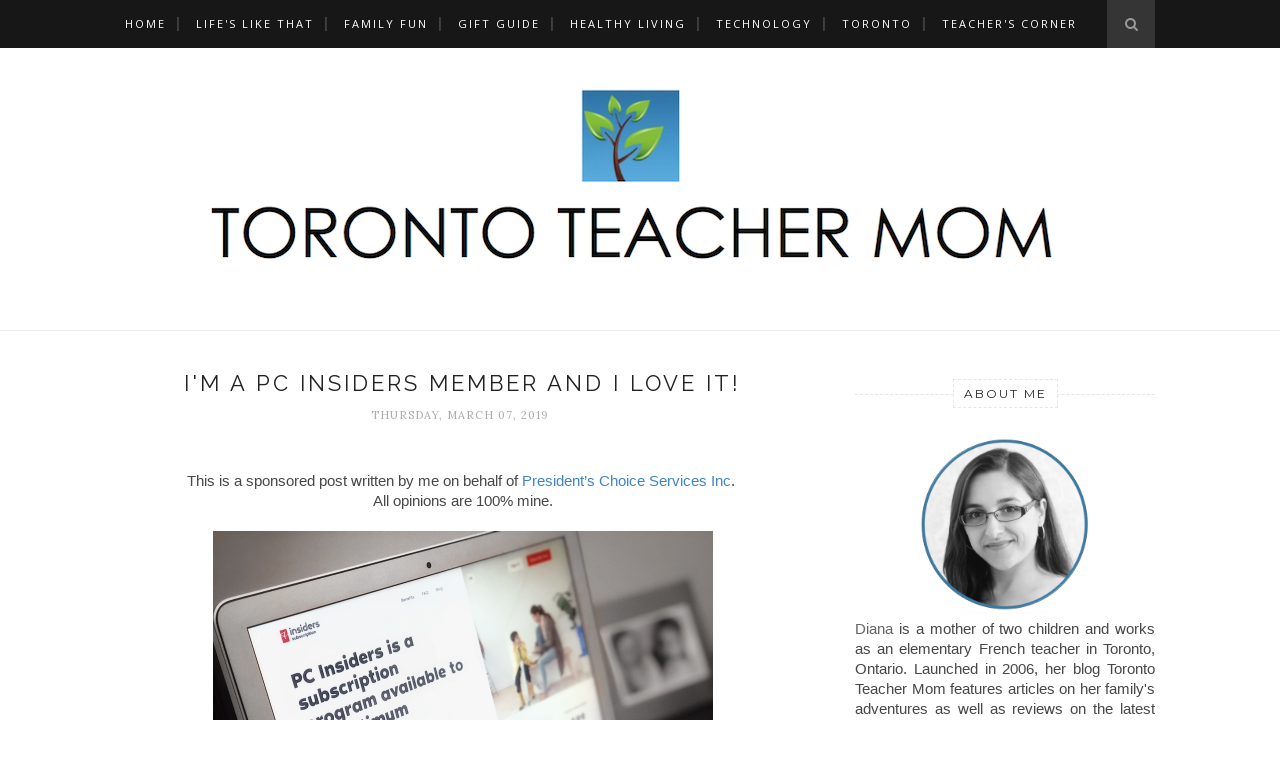

--- FILE ---
content_type: text/html; charset=UTF-8
request_url: https://www.torontoteachermom.com/2019/03/td-grade-one-book-giveaway-supporting-literacy-programs.html
body_size: 47087
content:
<!DOCTYPE html>
<html dir='ltr' xmlns='http://www.w3.org/1999/xhtml' xmlns:b='http://www.google.com/2005/gml/b' xmlns:data='http://www.google.com/2005/gml/data' xmlns:expr='http://www.google.com/2005/gml/expr'>
<head>
<link href='https://www.blogger.com/static/v1/widgets/2944754296-widget_css_bundle.css' rel='stylesheet' type='text/css'/>
<!-- Start Alexa Certify Javascript -->
<script type='text/javascript'>
_atrk_opts = { atrk_acct:"aPdif1aMIw00GF", domain:"torontoteachermom.com",dynamic: true};
(function() { var as = document.createElement('script'); as.type = 'text/javascript'; as.async = true; as.src = "https://d31qbv1cthcecs.cloudfront.net/atrk.js"; var s = document.getElementsByTagName('script')[0];s.parentNode.insertBefore(as, s); })();
</script>
<noscript><img alt='' height='1' src='https://d5nxst8fruw4z.cloudfront.net/atrk.gif?account=aPdif1aMIw00GF' style='display:none' width='1'/></noscript>
<!-- End Alexa Certify Javascript -->
<!-- [ Meta Tag SEO ] -->
<meta charset='utf-8'/>
<meta content='width=device-width, initial-scale=1' name='viewport'/>
<meta content='blogger' name='generator'/>
<meta content='text/html; charset=UTF-8' http-equiv='Content-Type'/>
<link href='http://www.blogger.com/openid-server.g' rel='openid.server'/>
<link href='https://www.torontoteachermom.com/' rel='openid.delegate'/>
<link href='https://www.torontoteachermom.com/2019/03/td-grade-one-book-giveaway-supporting-literacy-programs.html' rel='canonical'/>
<title>TD Grade One Book Giveaway &#8211; Supporting Children&#8217;s Literacy Programs | Toronto Teacher Mom</title>
<meta content='Did you know that the TD Grade One Book Giveaway provides more than 500,000 English and French grade one students with a free Canadian children’s book each year? Check out the selected 2018 book "Giraffe and Bird" and enter to win a literacy-themed prize pack!' name='description'/>
<meta content='TD Grade One Book Giveaway – Supporting Children’s Literacy Programs, Toronto Teacher Mom: TD Grade One Book Giveaway – Supporting Children’s Literacy Programs, Toronto Teacher Mom' name='keywords'/>
<link href='https://www.torontoteachermom.com/feeds/posts/default' rel='alternate' title='Toronto Teacher Mom - Atom' type='application/atom+xml'/>
<link href='https://www.torontoteachermom.com/feeds/posts/default?alt=rss' rel='alternate' title='Toronto Teacher Mom - RSS' type='application/rss+xml'/>
<link href='http://www.blogger.com/feeds/22898549/posts/default' rel='alternate' title='Toronto Teacher Mom - Atom' type='application/atom+xml'/>
<link href='https://blogger.googleusercontent.com/img/b/R29vZ2xl/AVvXsEieAhe93tM80ayJWJ_0yamQFErhJeVQQnJBnDL-nmdFu5fQ2weOI0wIojkl7tTOzMT-71ZaaaZ34N_B_dBWBksTF6rsAuMh4HtWTo7qfRH0fh-ofjiCIRlGdveG2Mm89Foh1eSNLw/s72-c/TD+Grade+One+Book+Giveaway+-+Giraffe+and+Bird.jpg' rel='image_src'/>
<link href='/favicon.ico' rel='icon' type='image/x-icon'/>
<link href='https://plus.google.com/+Torontoteachermom/posts' rel='publisher'/>
<link href='https://plus.google.com/u/0/+DianaMancuso1/about' rel='author'/>
<link href='https://plus.google.com/u/0/+DianaMancuso1' rel='me'/>
<meta content='834F38E2B5B7FF19DA5DC1184DAFE5C6' name='msvalidate.01'/>
<meta content='398Zn51tcBCxME2jtTKQlN4i7DY' name='alexaVerifyID'/>
<meta content='Toronto' name='geo.placename'/>
<meta content='Diana Mancuso' name='Author'/>
<meta content='general' name='rating'/>
<meta content='id' name='geo.country'/>
<!-- [ Social Media Meta Tag ] -->
<meta content='Toronto Teacher Mom: TD Grade One Book Giveaway – Supporting Children’s Literacy Programs' property='og:title'/>
<meta content='article' property='og:type'/>
<meta content='https://www.torontoteachermom.com/2019/03/td-grade-one-book-giveaway-supporting-literacy-programs.html' property='og:url'/>
<meta content='https://blogger.googleusercontent.com/img/b/R29vZ2xl/AVvXsEieAhe93tM80ayJWJ_0yamQFErhJeVQQnJBnDL-nmdFu5fQ2weOI0wIojkl7tTOzMT-71ZaaaZ34N_B_dBWBksTF6rsAuMh4HtWTo7qfRH0fh-ofjiCIRlGdveG2Mm89Foh1eSNLw/s640/TD+Grade+One+Book+Giveaway+-+Giraffe+and+Bird.jpg' property='og:image'/>
<meta content='Did you know that the TD Grade One Book Giveaway provides more than 500,000 English and French grade one students with a free Canadian children’s book each year? Check out the selected 2018 book "Giraffe and Bird" and enter to win a literacy-themed prize pack!' property='og:description'/>
<meta content='en_US' property='og:locale'/>
<meta content='en_GB' property='og:locale:alternate'/>
<meta content='id_ID' property='og:locale:alternate'/>
<meta content='summary_large_image' name='twitter:card'/>
<meta content='Diana is a mother of two children and works as an elementary French teacher in Toronto, Ontario. Launched in 2006, her blog features articles on technology, education, local events, resources for teachers, and more.' name='description'/>
<meta name='twitter:domain" content="torontoteachermom.com'/>
<meta content='teachermomoftwo' name='twitter:site'/>
<meta content='teachermomoftwo' name='twitter:creator'/>
<link href='//maxcdn.bootstrapcdn.com/font-awesome/4.3.0/css/font-awesome.min.css' rel='stylesheet'/>
<link href="//fonts.googleapis.com/css?family=Bad+Script%7CRaleway:400,500,600,700,300%7CLora:400" rel="stylesheet" type="text/css">
<link href='https://fonts.googleapis.com/css?family=Montserrat%3A400&subset=latin&ver=1437735376' id='redux-google-fonts-memory-css' media='all' rel='stylesheet' type='text/css'/>
<style id='page-skin-1' type='text/css'><!--
/*
-----------------------------------------------
Blogger Template Style
Name:     Elegant Clean & Responsive Blogger Template
Designer: ThemeXpose
URL:      http://www.themexpose.com
Version:  Full Version
----------------------------------------------- */
/* Variable definitions
====================
<Variable name="maincolor" description="Main Color" type="color" default="#e6c55d"/>
<Variable name="maincolorhover" description="Main Color Hover" type="color" default="#cea525"/>
*/
/* Global reset */
/* Based upon 'reset.css' in the Yahoo! User Interface Library: http://developer.yahoo.com/yui */
*, html, body, div, dl, dt, dd, ul, ol, li, h1, h2, h3, h4, h5, h6, pre, form, label, fieldset, input, p, blockquote, th, td { margin:0; padding:0 }
table { border-collapse:collapse; border-spacing:0 }
fieldset, img { border:0 }
address, caption, cite, code, dfn, em, strong, th, var { font-style:normal; font-weight:normal }
ol, ul, li { list-style:none }
caption, th { text-align:left }
h1, h2, h3, h4, h5, h6 { font-size:100%; font-weight:normal }
q:before, q:after { content:''}
/* Global reset-RESET */
strong { font-weight: bold }
em { font-style: italic }
a img { border:none } /* Gets rid of IE's blue borders */
body#layout #header {
margin-bottom: 80px;
clear:both;
}
body#layout #navigation {
height: auto;
margin-bottom: 60px;
margin-top: 30px;
position: relative;
width: 100%;
z-index: 999999;
}
body#layout #navigation-wrapper {
width:40%;
float:left;
}
body#layout #top-social {
width:40%;
float:right;
}
body#layout #widget-area .footerwidget {
width:250px;
margin-right: 20px;
}
body#layout #widget-area .widget, body#layout #sidebar .widget {
width:250px;
}
body {
color: #474747;
font-family: Arial;
font-size: 15px;
font-weight: 400;
font-style: normal;
line-height: 1.35;
letter-spacing: 0px;
text-transform: none;
background-color:#FFF;
}
p {
font-size:16px;
line-height:26px;
}
a {
text-decoration:none;
color:#6fa8dc;
}
a:hover {
}
h1,h2,h3,h4,h5,h6 {
font-family:"Open Sans", sans-serif;
}
.container {
width:1030px;
margin:0 auto;
}
.container.sp_sidebar {
overflow:hidden;
}
h1.logo_h.logo_h__txt {
font-size: 55px;
padding: 50px 0;
text-align: center;
font-weight: 300;
}
#main {
width:100%;
}
.container.sp_sidebar #main {
width:675px;
margin-right:20px;
float:left;
}
#sidebar {
width:300px;
float:right;
margin-top: 8px;
}
/********************************/
/*** Navigation ***/
/********************************/
#navigation {
background:#171717;
height:48px;
position:fixed;
z-index:999999;
width:100%;
-webkit-backface-visibility: hidden;
}
.slicknav_menu {
display:none;
}
#navigation .container {
position:relative;
}
.menu {
float:left;
}
.menu li {
display:inline-block;
margin-right:12px;
position:relative;
}
.menu li a {
font-family:"Open Sans", sans-serif;
font-size:11px;
font-weight:400;
letter-spacing:2px;
color:#fff;
line-height:48px;
text-transform:uppercase;
display:inline-block;
-o-transition:.3s;
-ms-transition:.3s;
-moz-transition:.3s;
-webkit-transition:.3s;
}
ul.sub-menu li:after {
content: "|";
padding-left: 10px;
color: #565656;
display: none;
}
/*** DROPDOWN ***/
.menu .sub-menu,
.menu .children {
background-color: #171717;
display: none;
padding: 0;
position: absolute;
margin-top:0;
left: 0;
z-index: 99999;
}
ul.menu ul a,
.menu ul ul a {
color: #999;
margin: 0;
padding: 6px 10px 7px 10px;
min-width: 160px;
line-height:20px;
-o-transition:.25s;
-ms-transition:.25s;
-moz-transition:.25s;
-webkit-transition:.25s;
transition:.25s;
border-top:1px solid #333;
}
ul.menu ul li,
.menu ul ul li {
padding-right:0;
margin-right:0;
}
ul.menu ul a:hover,
.menu ul ul a:hover {
color: #fff;
background:#333;
}
ul.menu li:hover > ul,
.menu ul li:hover > ul {
display: block;
}
.menu .sub-menu ul,
.menu .children ul {
left: 100%;
top: 0;
}
/** Search **/
#top-search {
position:absolute;
right:0;
top:0;
width:48px;
text-align:center;
margin-left:16px;
}
#top-search a {
height:48px;
font-size:14px;
line-height:48px;
color:#999;
background:#353535;
display:block;
-webkit-transition: all 0.2s linear;
-moz-transition: all 0.2s linear;
-ms-transition: all 0.2s linear;
-o-transition: all 0.2s linear;
transition: all 0.2s linear;
}
#top-search a:hover {
color:#ccc;
background:#474747;
}
.show-search {
position:absolute;
top:48px;
right:-1px;
display:none;
z-index:10000;
}
.show-search #searchform input#s {
width:190px;
background:#FFF;
webkit-box-shadow: 0 8px 6px -6px rgba(206,206,206,.2);
-moz-box-shadow:  0 8px 6px -6px rgba(206,206,206,.2);
box-shadow:  0 8px 6px -6px rgba(206,206,206,.2);
}
.show-search #searchform input#s:focus {
border:1px solid #d5d5d5;
}
/*** Top Social ***/
#top-social {
position:absolute;
right:66px;
top:0;
}
#top-social a i {
font-size:14px;
margin-left:10px;
line-height:48px;
color:#3d85c6;
-webkit-transition: all 0.2s linear;
-moz-transition: all 0.2s linear;
-ms-transition: all 0.2s linear;
-o-transition: all 0.2s linear;
transition: all 0.2s linear;
}
/********************************/
/*** Header ***/
/********************************/
#header {
padding-top:28px;
border-bottom:1px solid #eee;
}
#logo {
text-align:center;
padding:10px 0;
}
ul.site-social-networks a:hover {
color: #6fa8dc;
}
/********************************/
/*** Grid Item ***/
/********************************/
/* grid title */
.sp-grid-title {
margin-bottom:45px;
text-align:center;
}
.sp-grid-title h3 {
font-size: 26px;
font-weight: 400;
text-transform: uppercase;
letter-spacing:4px;
margin-bottom:4px;
}
.sp-grid-title .sub-title {
font-size: 18px;
font-style: italic;
color: #999;
}
.sp-grid li {
display: inline-block;
vertical-align: top;
width: 300px;
margin-right: 16px;
margin-bottom: 45px;
}
.container.sp_sidebar .sp-grid li {
width:315px;
}
.container.sp_sidebar .sp-grid li:nth-child(3n+3) {
margin-right:16px;
}
.container.sp_sidebar .sp-grid li:nth-child(2n+2) {
margin-right:0;
}
.sp-grid li:nth-child(3n+3) {
margin-right:0;
}
.sp-grid li .item img {
width:100%;
height:auto;
margin-bottom:10px;
}
.sp-grid li .item .cat {
font-size: 11px;
font-weight: 700;
letter-spacing: 1px;
text-transform: uppercase;
font-family:"Open Sans";
margin-bottom:7px;
display:block;
}
.sp-grid li .item .cat a:hover {
text-decoration:underline;
}
.sp-grid li .item h2 {
margin-bottom:8px;
}
.sp-grid li .item h2 a {
font-size: 15px;
color: #000000;
text-transform: uppercase;
letter-spacing: 1px;
font-weight: 700;
-o-transition:.3s;
-ms-transition:.3s;
-moz-transition:.3s;
-webkit-transition:.3s;
}
.sp-grid li .item h2 a:hover {
opacity:.5;
}
.sp-grid li .item p {
margin-bottom:6px;
}
.sp-grid li .item .date {
font-size: 13px;
color: #999;
letter-spacing: 1px;
font-style: italic;
}
/********************************/
/*** Post ***/
/********************************/
.post {
margin-bottom:50px;
}
.single .post {
margin-bottom:25px;
}
/*** Post Header ***/
.post-header {
margin-bottom:27px;
text-align:center;
}
.post-header .cat a {
font-size: 18px;
font-weight: 400;
font-style: normal;
line-height: 1.05;
letter-spacing: 0px;
text-transform: none;
color: #aaa;
font-family: 'Bad Script', cursive;
}
.post-header .cat a:hover {
text-decoration:underline;
}
.post-header h1, .post-header h2 { margin-bottom:8px; }
.post-header h1 a, .post-header h2 a, .post-header h1 {
font-family: Raleway;
font-size: 22px;
font-weight: 400;
font-style: normal;
line-height: 1.15;
letter-spacing: 3px;
text-transform: uppercase;
color: #222;
}
.post-header h2 a:hover {
opacity:.50;
}
.post-header .date {
text-transform: uppercase;
letter-spacing: 1px;
color: #aaa;
margin-right: 5px;
font-size: 11px;
font-family: Lora;
}
/*** Post image ***/
.post-image {
margin-bottom:18px;
}
.post-image img {
max-width:100%;
height:auto;
}
.post-image.audio iframe {
height:166px;
}
.container.sp_sidebar .post-image.audio iframe {
width:650px;
height:auto;
}
/*** Post Entry ***/
.post-entry {
text-align: justify;
}
.post-entry img {
max-width:100%;
height:auto;
}
.post-entry p {
margin-bottom:10px;
text-align: justify;
text-align: center;
}
.post-entry a.more-link {
margin-top: 40px;
border-radius: 1px;
text-transform: uppercase;
line-height: 1.25;
color: #5d5d5d;
border: 1px solid #3d85c6;
letter-spacing: 2px;
font-size: 10px;
padding: 0 15px;
font-family: 'Montserrat';
line-height: 30px;
display: inline-block;
text-transform: uppercase;
background: transparent;
-webkit-transition: all 0.3s ease-in-out 0s;
-o-transition: all 0.3s ease-in-out 0s;
transition: all 0.3s ease-in-out 0s;
}
.post-entry a:hover {
color: #6fa8dc;
}
.post-entry p, .post-entry h1, .post-entry h2, .post-entry h3, .post-entry h4, .post-entry h5, .post-entry h6, .post-entry hr {
margin-bottom:20px;
}
.post-entry h1, .post-entry h2, .post-entry h3, .post-entry h4, .post-entry h5, .post-entry h6 {
color:#000;
font-weight:700;
}
.post-entry h1 {
font-size:30px;
}
.post-entry h2 {
font-size:27px;
}
.post-entry h3 {
font-size:24px;
}
.post-entry h4 {
font-size:20px;
}
.post-entry h5 {
font-size:18px;
}
.post-entry h6 {
font-size:16px;
}
.post-entry hr {
border:0;
height:0;
border-bottom:1px solid #e5e5e5;
clear:both;
}
.post-entry blockquote p {
border-left:3px solid #6fa8dc;
color:#999;
padding:0 18px;
font-family:"Georgia";
font-size:18px;
line-height:28px;
font-style:italic;
margin-left: 40px;
margin-right: 40px;
}
.post-entry ul, .post-entry ol {
padding-left:45px;
margin-bottom:20px;
}
.post-entry ul li {
margin-bottom:12px;
list-style:square;
}
.post-entry ol li {
margin-bottom:12px;
list-style:decimal;
}
.sticky.post .post-header { border:1px dashed #ddd; padding:20px 0; }
.bypostauthor  {}
.post-entry table { width:100%; margin-bottom:22px; border-collapse:collapse }
.post-entry td, .post-entry th { padding: 12px; border-bottom: 1px #e5e5e5 solid; }
.post-entry th { font-weight:bold; font-size:14px; background:#f5f5f5;}
.post-entry tr:hover {
background:#f9f9f9;
}
/*** Post Share ***/
.post-share {
text-align:center;
margin-top:40px;
margin-bottom:100px;
background:url(//1.bp.blogspot.com/-RaxSFprHuWw/U-eh4Hd6OgI/AAAAAAAAAP0/sijBcrNVTjo/line.gif) repeat-x center center;
}
.post-share a {
display:inline-block;
}
.share-box {
width:55px;
height:42px;
background:#fff;
border:1px solid #e5e5e5;
display:inline-block;
line-height:42px;
margin:0 10px;
-o-transition:.3s;
-ms-transition:.3s;
-moz-transition:.3s;
-webkit-transition:.3s;
}
.share-box i {
font-size:14px;
}
.share-box:hover {
background:#171717;
border:1px solid #171717;
}
/*** Post author ***/
.post-author {
margin-bottom:80px;
margin-top:70px;
overflow:hidden;
border-bottom: 1px solid rgba(34,34,34,0.1);
padding-bottom: 40px;
margin-bottom: 40px;
}
.author-img {
float:left;
margin-right:30px;
}
.author-img img {
border-radius:50%;
}
.author-content h5 a {
font-size:14px;
letter-spacing:2px;
text-transform:uppercase;
margin-bottom:8px;
color:#000;
display:block;
}
.author-content p {
margin-bottom:8px;
}
.author-content .author-social {
font-size:14px;
color:#bbb;
margin-right:8px;
}
/*** Post related ***/
.post-related {
overflow:hidden;
margin-bottom:80px;
margin-top:70px;
}
.post-box { text-align:center; }
.post-box-title {
padding-bottom: 3px;
display: inline-block;
margin-top: 0;
font-family: Raleway;
font-size: 24px;
font-weight: 400;
font-style: normal;
line-height: 1.25;
letter-spacing: 3px;
text-transform: uppercase;
text-align: center;
color: #222;
margin-bottom: 20px;
}
.item-related {
width:292px;
float:left;
}
.item-related:last-child { margin-right:0;}
.container.sp_sidebar .item-related{
width:212px;
position: relative;
}
.container.sp_sidebar .item-related:last-child {
margin-right:0;
}
.item-related img {
margin-bottom:6px;
width:100%;
height:auto;
}
.item-related h3 a {
font-size: 12px;
text-transform: uppercase;
letter-spacing: 2px;
color: #000;
display: block;
font-weight: bold;
color: #FFF;
position: absolute;
bottom: 11px;
font-weight: 500;
width: 78%;
min-height: 42px;
padding: 10px 20px;
background-color: rgba(0, 0, 0, 0.43);
}
.item-related h3 a:hover {
text-decoration:underline;
}
.item-related span.date {
font-size:10px;
font-family:"Open Sans", sans-serif;
text-transform:uppercase;
font-style:italic;
color:#999;
}
/** Post tags ***/
.post-tags {
margin-top:30px;
margin-bottom:30px;
}
.post-tags a {
font-family:"Open Sans", sans-serif;
font-size:11px;
letter-spacing:2px;
text-transform:uppercase;
background:#f2f2f2;
color:#666;
padding:7px 10px 8px;
margin-right:6px;
border-radius:2px;
margin-bottom:5px;
display:inline-block;
}
.post-tags a:hover {
background:#333;
color:#fff;
text-decoration:none;
}
/*** Post Pagination ***/
.post-pagination {
overflow:hidden;
}
.post-pagination .prev-post {
float:left;
width:470px;
}
.post-pagination .next-post {
float:right;
text-align:right;
width:470px;
}
.container.sp_sidebar .post-pagination .prev-post, .container.sp_sidebar .post-pagination .next-post {
width:325px;
}
.post-pagination span {
color:#999;
font-size:16px;
font-style:italic;
letter-spacing:1px;
}
.post-pagination .arrow {
font-size:64px;
color:#ddd;
line-height:64px;
}
.post-pagination .prev-post .arrow {
float:left;
margin-right:18px;
}
.post-pagination .next-post .arrow {
float:right;
margin-left:18px;
}
.pagi-text {
margin-top:11px;
}
.post-pagination h5 {
text-transform:uppercase;
letter-spacing:2px;
font-size:14px;
}
.post-pagination a {
color:#999;
}
.post-pagination a:hover > .arrow, .post-pagination a:hover > .pagi-text span, .post-pagination a:hover {
color:#000;
}
.site-social-networks.show-title li {
text-align: center;
width: 32.2222%;
background-color: #F7F7F7;
}
.site-social-networks li {
display: inline-block;
padding: 0;
}
.site-social-networks.show-title a {
margin: 20px auto 0 auto;
text-transform: uppercase;
font-size: 10px;
}
.site-social-networks li:last-child {
padding-bottom: 7px!important;
}
.site-social-networks li {
margin-bottom: 3px!important;
padding-bottom: 7px;
}
.site-social-networks.show-title i {
display: block;
margin: 0 auto 10px auto;
}
.site-social-networks.style-default i {
width: 32px;
height: 32px;
margin: 10px auto 0;
line-height: 32px;
text-align: center;
font-size: 20px;
color: #444;
}
/********************************/
/*** Pagination ***/
/********************************/
.pagination {
margin-bottom:60px;
overflow:hidden;
}
.pagination a {
color:#999;
letter-spacing:3px;
text-transform:uppercase;
font-size:12px;
}
.pagination a:hover {
text-decoration:none;
color:#000;
}
.pagination .newer {
float:left;
}
.pagination .older {
float:right;
}
/********************************/
/*** Footer Social ***/
/********************************/
#footer-social {
background:#f2f2f2;
padding:40px 0;
text-align:center;
}
#footer-social a {
margin:0 15px;
color:#999;
font-family:"Open Sans", sans-serif;
font-size:11px;
text-transform:uppercase;
font-weight:700;
letter-spacing:1px;
}
#footer-social a:first-child {
margin-left:0;
}
#footer-social a:last-child {
margin-right:0;
}
#footer-social a i {
height:28px;
width:28px;
text-align:center;
line-height:28px;
background:#666;
color:#fff;
border-radius:50%;
margin-right:5px;
font-size:14px;
}
#footer-social a:hover {
text-decoration:none;
color:#000;
}
#footer-social a:hover > i {
background:#000;
}
/********************************/
/*** Footer logo ***/
/********************************/
#footer-logo {
background:#111;
padding:60px 0;
text-align:center;
}
#footer-logo img {
margin-bottom:15px;
}
#footer-logo p {
color:#777;
font-size:15px;
margin-bottom:0;
font-style:italic;
}
#footer-logo p i {
color:#646464;
font-size:14px;
margin:0 5px 0 7px;
}
.share-box:hover > i {
color: #fff;
}
/********************************/
/*** Footer Copyright ***/
/********************************/
#footer-copyright {
padding:12px 0;
background:#000;
overflow:hidden;
font-family:"Open Sans", sans-serif;
}
#footer-copyright p {
font-size:11px;
color:#EFEFEF;
float:left;
}
#footer-copyright .to-top {
float:right;
margin-top:6px;
font-size:11px;
text-transform:uppercase;
letter-spacing:1px;
color:#EFEFEF;
}
#footer-copyright .to-top i {
font-size:14px;
margin-left:3px;
}
#footer-copyright .to-top:hover {
text-decoration:none;
}
div#author-social a {
margin-right: 5px;
color: #777;
}
/********************************/
/*** Widget Area ***/
/********************************/
#widget-area {
overflow:hidden;
margin-bottom:60px;
border-top:1px solid #e5e5e5;
padding-top:60px;
}
#widget-area .footerwidget {
float:left;
}
#widget-area .widget, #sidebar .widget {
float: left;
margin-right: 32px;
width: 322px;
}
#widget-area #container3 {
margin-right:0px;
}
#sidebar .widget {
width: 300px;
margin-right: 0;
float: none;
margin-bottom: 30px;
}
div#sidebar h2 span {
font-family: 'Montserrat';
font-size: 12px;
text-transform: uppercase;
letter-spacing: 2px;
color: #252525;
line-height: 27px;
padding: 0 10px;
border: 1px dashed #E6E6E6;
display: inline-block;
margin: 0;
background: #ffffff;
position: relative;
}
#sidebar img {
max-width:300px;
}
#sidebar iframe {
max-width:300px;
}
.widget:last-child {
margin-right:0;
}
.widget-title, #sidebar .widget h2{
display: block;
position: relative;
text-align: center;
}
.footerwidget .widget h2 {
display: block;
position: relative;
text-align: center;
}
.footerwidget .widget h2:before {
content: "";
width: 100%;
height: 1px;
top: 49%;
border-bottom: 1px dashed #E6E6E6;
position: absolute;
left: 0;
}
.footerwidget .widget h2 span{
font-family: 'Montserrat';
font-size: 12px;
text-transform: uppercase;
letter-spacing: 2px;
color: #252525;
line-height: 27px;
padding: 0 10px;
border: 1px dashed #E6E6E6;
display: inline-block;
margin: 0;
background: #ffffff;
position: relative;
}
/* Label */
.cloud-label-widget-content {display:inline-block;text-align:left;}
.cloud-label-widget-content .label-size{display:inline-block;float:left;font-size:11px;line-height:normal;margin:0 5px 5px 0;opacity:1}
.cloud-label-widget-content .label-size a{  background: #fff;
color: #6fa8dc;
float: left;
border: 1px solid #eee;
font-family: 'Open Sans',sans-serif;
line-height: 100%;
margin: 0;
padding: 8px 10px;
text-transform: uppercase;
transition: all .6s;}
#sidebar .widget h2:before {
content: "";
width: 100%;
height: 1px;
top: 49%;
border-bottom: 1px dashed #E6E6E6;
position: absolute;
left: 0;
}
#sidebar .widget-title, #sidebar .widget h2, #widget-area .widget h2 {
margin-bottom:30px;
}
#sidebar .widget ul li {
margin-bottom:7px;
padding-bottom:7px;
}
#sidebar .widget ul li:last-child {
margin-bottom:0;
padding-bottom:0;
border-bottom:none;
}
.PageList h2 {
display: none;
}
/*** Search widget ***/
#searchform input#s {
border: 1px solid #e5e5e5;
background:#fff url(img/searchsubmit.png) no-repeat 96% 13px;
padding:14px 14px;
font-size:11px;
color:#999;
letter-spacing:1px;
}
#searchform #s:focus { outline:none; }
/** searchbar for widget ***/
.widget #searchform input#s {
width:260px;
}
#sidebar .widget #searchform input#s {
width:230px;
}
/*** About Widget ***/
.about-widget img {
max-width:292px;
height:auto;
}
/** Instagram widget support **/
.instag ul.thumbnails > li {
width:32% !important;
}
.instag ul.thumbnails > li img:hover {
opacity:.8;
}
.instag ul li {
margin:0;
padding-bottom:0;
border-bottom:none;
}
.pllexislider ul li {
margin:0;
padding-bottom:0;
border-bottom:none;
}
/*** Tagcloud widget ***/
.widget .tagcloud a {
font-family:"Open Sans", sans-serif;
font-size:10px;
letter-spacing:1px;
text-transform:uppercase;
background:#f2f2f2;
color:#666;
padding:6px 8px 7px;
margin-right:5px;
margin-bottom:8px;
display:inline-block;
border-radius:2px;
}
.widget .tagcloud a:hover {
background:#333;
color:#fff;
}
footer#footer-copyright a {
color: #3d85c6;
}
/*** Calender widget ***/
#wp-calendar {width: 100%; }
#wp-calendar caption { text-align: right; color: #777; font-size: 12px; margin-top: 10px; margin-bottom: 15px; }
#wp-calendar thead { font-size: 12px;  }
#wp-calendar thead th { padding-bottom: 10px; }
#wp-calendar tbody { color: #aaa; }
#wp-calendar tbody td { background: #f5f5f5; border: 1px solid #fff; text-align: center; padding:8px;}
#wp-calendar tbody td a { font-weight:700; color:#222; }
#wp-calendar tbody td:hover { background: #fff; }
#wp-calendar tbody .pad { background: none; }
#wp-calendar tfoot #next { font-size: 10px; text-transform: uppercase; text-align: right; }
#wp-calendar tfoot #prev { font-size: 10px; text-transform: uppercase; padding-top: 10px; }
#wp-calendar thead th { padding-bottom: 10px; text-align: center; }
/** WIDGET ITEMS **/
.widget ul.side-newsfeed li {
list-style-type:none;
margin-bottom:17px;
padding-bottom:13px;
margin-left:0;
}
.widget ul.side-newsfeed li:last-child {
margin-bottom:0;
padding-bottom:0;
}
.widget ul.side-newsfeed li .side-item {
overflow:hidden;
}
.widget ul.side-newsfeed li .side-item .side-image {
float:left;
margin-right:14px;
}
.widget ul.side-newsfeed li .side-item .side-image img {
width:86px;
height:auto;
}
.widget ul.side-newsfeed li .side-item .side-item-text {
overflow:hidden;
}
.widget ul.side-newsfeed li .side-item .side-item-text h4 a {
margin-bottom:1px;
color:#333;
display:block;
font-size:14px;
}
.widget ul.side-newsfeed li .side-item .side-item-text .side-item-meta {
font-size:10px;
letter-spacing:1px;
color:#999;
font-style:italic;
font-family:"Open Sans";
}
/** Social Widget **/
.widget-social {
text-align:center;
}
.widget-social a:first-child {
margin-left:0;
}
.widget-social a:last-child {
margin-right:0;
}
.widget-social a i {
height:28px;
width:28px;
text-align:center;
line-height:28px;
background:#666;
color:#fff;
border-radius:50%;
margin:0 2px;
font-size:14px;
}
.widget-social a:hover {
text-decoration:none;
color:#000;
}
.widget-social a:hover > i {
background:#000;
}
/*******************************
*** COMMENTS
*******************************/
.post-comments {
margin-bottom:70px;
margin-top:70px;
}
.comments {
margin-bottom:40px;
}
.comment {
border-bottom:1px dotted #eee;
margin-top:20px;
margin-bottom:34px;
padding-bottom:40px;
}
.comment .avatar-image-container {
float:left;
}
.comment .avatar-image-container img {
border-radius:50%;
width:50px;
height:50px;
max-width:50px;
max-height:50px;
}
.comments .comment-block {
margin-left: 80px;
position: relative;
}
.comment-replies {
margin-left: 40px;
margin-top: 20px;
}
.comments .avatar-image-container {
float: left;
max-height: 50px;
overflow: hidden;
width: 50px;
}
.comment-replies .comment {
border:none;
margin-bottom:0px;
padding-bottom:0px;
}
.thecomment .comment-text {
overflow:hidden;
}
.thecomment .comment-text span.author, cite.user > a {
display:block;
font-size:14px;
text-transform:uppercase;
letter-spacing:2px;
margin-bottom:6px;
color:#333;
font-family:"Open Sans";
}
.thecomment .comment-text span.author a:hover {
text-decoration:underline;
}
span.datetime {
font-size:14px;
color:#999;
font-style:italic;
display:block;
margin-bottom:10px;
}
.thecomment .comment-text em {
font-size:13px;
margin-bottom:-14px;
display:block;
color:orange;
letter-spacing:1px;
}
.thecomment .comment-text em i {
font-size:14px;
color:#f3bd00;
}
.comment-actions a {
float:right;
font-size:11px;
background-color:#aaa;
color:#FFF;
padding:3px 6px 5px 6px;
border-radius:2px;
margin-left:7px;
font-family:"Lato";
-o-transition:.3s;
-ms-transition:.3s;
-moz-transition:.3s;
-webkit-transition:.3s;
transition:.3s;
}
.continue a {
float:left;
margin-bottom:20px;
font-size:11px;
background-color:#aaa;
color:#FFF;
padding:3px 6px 5px 6px;
border-radius:2px;
margin-left:7px;
font-family:"Lato";
-o-transition:.3s;
-ms-transition:.3s;
-moz-transition:.3s;
-webkit-transition:.3s;
transition:.3s;
}
.loadmore a {
font-size:11px;
background-color:#aaa;
color:#FFF;
padding:3px 6px 5px 6px;
border-radius:2px;
margin-left:7px;
font-family:"Lato";
-o-transition:.3s;
-ms-transition:.3s;
-moz-transition:.3s;
-webkit-transition:.3s;
transition:.3s;
}
.post-comments span.reply a.comment-edit-link {
background:#c5c5c5;
}
.post-comments span.reply a:hover {
opacity:.8;
}
ul.children { margin: 0 0 0 55px; }
ul.children li.thecomment { margin:0 0 8px 0; }
/** Reply **/
#respond {
margin-bottom:20px;
overflow:hidden;
}
#respond  h3 {
font-size:14px;
color:#999;
font-weight:400;
margin-bottom:30px;
font-family:"Lato";
letter-spacing:2px;
text-transform:uppercase;
}
#respond h3 a {
color:#000;
display:inline-block;
}
#respond h3 small a {
text-transform:uppercase;
font-size:11px;
background:#333;
color:#FFF;
padding:4px 6px 5px;
border-radius:3px;
margin-left:7px;
letter-spacing:1px;
-o-transition:.3s;
-ms-transition:.3s;
-moz-transition:.3s;
-webkit-transition:.3s;
transition:.3s;
}
#respond h3 small a:hover {
opacity:.8;
}
#respond label {
color:#888;
width:80px;
font-size:14px;
display:inline-block;
font-weight:300;
}
#respond input {
padding:8px 10px;
border:1px solid #DDD;
margin-right:10px;
border-radius: 3px;
color:#999;
margin-bottom:15px;
font-size:11px;
width:250px;
font-family:"Georgia";
}
#respond input:focus {outline:none;}
#respond .comment-form-url {
margin-bottom:10px;
}
#respond textarea {
padding:14px;
border:1px solid #DDD;
border-radius: 3px;
width:95%;
height:120px;
font-size:13px;
color:#777;
margin-bottom:14px;
line-height:20px;
font-family:"Georgia";
}
#respond textarea:focus {outline:none;}
#respond #submit {
font-family:"Lato";
text-transform:uppercase;
letter-spacing:2px;
background:#eee;
border-radius:0;
font-size:11px;
color:#666;
padding:12px 19px 14px;
margin-top:6px;
display:inline-block;
border:none;
-o-transition:.3s;
-ms-transition:.3s;
-moz-transition:.3s;
-webkit-transition:.3s;
transition:.3s;
cursor:pointer;
border-radius:30px;
width:auto;
}
#respond #submit:hover {
background:#333;
color:#FFF;
}
.bottom-blog {
display: inline-block;
width: 100%;
border-top: 1px dashed #e8e8e8;
padding: 13px 0;
margin-top: 30px;
}
.blog-date li{
display: inline-block;
font-size: 12px;
font-style: italic;
margin-right: 14px;
}
.blog-date li a{
color: #5d5d5d
}
.blog-date li .fa{
font-size: 16px;
color: #3d85c6;
margin-right: 10px;
vertical-align: middle;
}
.group-share li{
display: inline-block;
margin-left: 6px;
}
.group-share li a{
width: 27px;
height: 27px;
line-height: 27px;
text-align: center;
font-size: 13px;
border: 1px solid #3d85c6;
-webkit-border-radius: 50%;
-moz-border-radius: 50%;
-ms-border-radius: 50%;
-o-border-radius: 50%;
border-radius: 50%;
display: inline-block;
}
.group-share li a:hover{
color: #ffffff;
border-color: #3d85c6;
background: #3d85c6;
}
.separator a {
margin-left: 0px!important;
}
.post-header .bg-category{
width: 100%;
overflow: hidden;
text-align: center;
margin: 20px auto 30px;
height: auto;
line-height: 12px;
/*white-space: nowrap;*/
}
.post-header .bg-category .category-name{
position: relative;
display: inline-block;
}
.post-header .bg-category .category-name::before, .post-header .bg-category .category-name::after {
border-bottom: 1px dashed #e8e8e8;
border-color: #e8e8e8;
content: "";
display: block;
height: 1px;
position: absolute;
top: 49%;
width: 9999%;
}
.post-header .bg-category .category-name::before{
margin-right: 25px;
right: 100%;
}
.post-header .bg-category .category-name::after {
left: 100%;
margin-left: 25px;
}
.post-header .category-name{
font-size: 10px;
font-family: 'Montserrat';
color: #ffffff;
text-align: center;
text-transform: uppercase;
height: auto;
}
.post-header .category-name a{
color: #ffffff;
padding: 0px 8px;
letter-spacing: 2px;
vertical-align: top;
line-height: 21px;
}
.post-header .category-name span{
position: relative;
background:  #3d85c6;
display: inline-block;
height: auto;
line-height: 10px;
}
.post-header .category-name span:before{
content: "";
display: inline-block;
border-top: 10px solid transparent;
border-right: 7px solid transparent;
border-bottom: 10px solid transparent;
border-left: 7px solid #ffffff;
}
.post-header .category-name span:after{
content: "";
display: inline-block;
border-top: 10px solid transparent;
border-right: 8px solid #ffffff;
border-bottom: 10px solid transparent;
border-left: 8px solid transparent;
}
/********************************/
/*** Archive ***/
/********************************/
.archive-box {
background:#f4f4f4;
padding:22px 0 24px;
text-align:center;
margin-bottom:70px;
margin-top:-70px;
border-bottom:1px solid #eee;
}
.archive-box span {
font-size:14px;
font-style:italic;
letter-spacing:1px;
color:#999;
}
.archive-box h1 {
font-size:26px;
letter-spacing:4px;
text-transform:uppercase;
}
.nothing {
margin-bottom:90px;
text-align:center;
}
/* =WordPress Core
-------------------------------------------------------------- */
.alignnone {
margin: 5px 20px 20px 0;
}
.aligncenter,
div.aligncenter {
display: block;
margin: 5px auto 5px auto;
}
.alignright {
float:right;
margin: 5px 0 20px 20px;
}
.alignleft {
float: left;
margin: 5px 20px 20px 0;
}
.aligncenter {
display: block;
margin: 5px auto 5px auto;
}
a img.alignright {
float: right;
margin: 5px 0 20px 20px;
}
a img.alignnone {
margin: 5px 20px 20px 0;
}
a img.alignleft {
float: left;
margin: 5px 20px 20px 0;
}
a img.aligncenter {
display: block;
margin-left: auto;
margin-right: auto
}
div#footer-instagram h2 {
display: none;
}
.wp-caption {
background: #fff;
border: 1px solid #f0f0f0;
max-width: 96%; /* Image does not overflow the content area */
padding: 5px 3px 10px;
text-align: center;
font-family:"Open Sans";
}
.wp-caption.alignnone {
margin: 5px 20px 20px 0;
}
.wp-caption.alignleft {
margin: 5px 20px 20px 0;
}
.wp-caption.alignright {
margin: 5px 0 20px 20px;
}
.wp-caption img {
border: 0 none;
height: auto;
margin: 0;
max-width: 98.5%;
padding: 0;
width: auto;
}
.wp-caption p.wp-caption-text {
font-size: 11px;
line-height: 17px;
margin: 0;
padding: 0 4px 5px;
}
/*** Custom WordPress gallery style ***/
.gallery .gallery-caption{
font-size:12px;
color:#888;
font-family:"Open Sans";
}
.gallery .gallery-icon img{
border-radius:2px;
border:1px solid #eee !important;
padding:7px;
}
.gallery .gallery-icon img:hover {
border:1px solid #ccc !important;
}
.single-sharing-btns a {
color: #6fa8dc;
}
/*** Contact Form 7 ***/
/*********************************************************/
.wpcf7 input {
width:266px;
}
div.wpcf7 {
overflow:hidden;
margin-top:40px;
}
.wpcf7 p.sp_input {
float:left;
margin-right:19px;
}
.wpcf7 p.sp_message {
clear:both;
}
.wpcf7 input, .wpcf7 textarea {
padding:8px;
border:1px solid #DDD;
margin-right:10px;
-webkit-border-radius: 5px;-moz-border-radius: 5px;border-radius: 5px;
color:#777;
font-size:12px;
margin-top:6px;
margin-bottom:6px;
}
.wpcf7 textarea {
width:95%;
}
.wpcf7 .wpcf7-submit {
background:#171717;
-webkit-border-radius: 20px;-moz-border-radius: 20px;border-radius:20px;
padding:12px 24px;
color:#FFF;
letter-spacing:3px;
font-size:11px;
text-transform:uppercase;
cursor:pointer;
-o-transition:.3s;
-ms-transition:.3s;
-moz-transition:.3s;
-webkit-transition:.3s;
transition:.3s;
display:block;
border:none;
width:auto;
}
.wpcf7 .wpcf7-submit:hover {
background:#777;
}
.post-entry.inside a{
color: #3d85c6;
}
.post-entry.inside a:hover{
color: #6fa8dc;
}
/*** 404 ***/
.error-404 {
margin-bottom:105px;
text-align:center;
}
.error-404 h1 {
font-size:190px;
font-weight:700;
margin-bottom:-25px;
}
.error-404 p {
color:#999;
font-size:18px;
font-style:italic;
}
.author-content {
margin-left: 140px;
}
#logo { padding:45px 0; }
#navigation { background:#171717; }
.menu li a { color:#ffffff; }
.menu li a:hover {  color:#999999; }
.menu .sub-menu, .menu .children { background: #171717; }
ul.menu ul a, .menu ul ul a { border-top: 1px solid #333333; color:#999999; }
ul.menu ul a:hover, .menu ul ul a:hover { color: #ffffff; background:#333333; }
#top-social a i { color:#3d85c6; }
#top-social a:hover i { color:#ffffff }
#top-search a { background:#353535 }
#top-search a { color:#999999 }
#top-search a:hover { background:#474747; }
#top-search a:hover { color:#cccccc; }
.widget-title , #sidebar .widget h2, #widget-area .widget h2 { color:#222; }
#sidebar .widget-title, #sidebar .widget h2, #widget-area .widget h2 { background:; color:; }
#footer-social  { background:#f2f2f2; }
#footer-logo { background:#171717; }
#footer-logo p { color:#EFEFEF; }
#footer-copyright { background:#000; }
#footer-copyright p { color:#EFEFEF; }
a, #footer-logo p i { color:#646464; }
.post-entry blockquote p { border-left:3px solid #6fa8dc; }
#main .widget {
width: 100%;
}
#navigation .widget ul li {
border:none;
margin-bottom:0px;
padding-bottom:0px;
}
#navigation .widget ul li:after {
content: "|";
padding-left: 10px;
color: #565656;
}
#navigation .widget ul li:last-child:after {
content: "";
}
#navigation .widget a:hover {
text-decoration: none;
}
#widget-area #container3 .widget {
margin-right: 0;
}
.container.sp_sidebar {
overflow: hidden;
margin: 40px auto 0;
}
.pagination .older {
float: right;
position: relative;
text-align: right;
}
.pagination .newer {
float: left;
position: relative;
text-align: left;
}
.post-nav-icon {
position: absolute;
top: 7px;
width: 32px;
height: 32px;
text-align: center;
line-height: 32px;
background-color:#000;
border-radius: 32px;
color:  #3d85c6;
letter-spacing: 0;
}
.older .post-nav-icon{
right:0;
}
.newer .post-nav-icon{
left:0;
}
.older .pager-heading {
margin-bottom: 5px;
color:#aaa;
margin-right: 42px;
}
.older .pager-title {
font-size: 150%;
display: block;
line-height: 1.3;
white-space: normal;
text-overflow: ellipsis;
overflow: hidden;
color:#3d85c6;
margin-right: 42px;
}
.newer .pager-heading {
margin-bottom: 5px;
color:#aaa;
margin-left: 42px;
}
.newer .pager-title {
font-size: 150%;
display: block;
line-height: 1.3;
white-space: normal;
text-overflow: ellipsis;
overflow: hidden;
color:#3d85c6;
margin-left: 42px;
}
/* Slider */
.slick-slider
{
position: relative;
display: block;
-moz-box-sizing: border-box;
box-sizing: border-box;
-webkit-user-select: none;
-moz-user-select: none;
-ms-user-select: none;
user-select: none;
-webkit-touch-callout: none;
-khtml-user-select: none;
-ms-touch-action: pan-y;
touch-action: pan-y;
-webkit-tap-highlight-color: transparent;
}
.slick-list
{
position: relative;
display: block;
overflow: hidden;
margin: 0;
padding: 0;
}
.slick-list:focus
{
outline: none;
}
.slick-list.dragging
{
cursor: pointer;
cursor: hand;
}
.slick-slider .slick-track,
.slick-slider .slick-list
{
-webkit-transform: translate3d(0, 0, 0);
-moz-transform: translate3d(0, 0, 0);
-ms-transform: translate3d(0, 0, 0);
-o-transform: translate3d(0, 0, 0);
transform: translate3d(0, 0, 0);
}
.slick-track
{
position: relative;
top: 0;
left: 0;
display: block;
}
.slick-track:before,
.slick-track:after
{
display: table;
content: '';
}
.slick-track:after
{
clear: both;
}
.slick-loading .slick-track
{
visibility: hidden;
}
.slick-slide
{
display: none;
float: left;
height: 100%;
min-height: 1px;
}
[dir='rtl'] .slick-slide
{
float: right;
}
.slick-slide img
{
display: block;
}
.slick-slide.slick-loading img
{
display: none;
}
.slick-slide.dragging img
{
pointer-events: none;
}
.slick-initialized .slick-slide
{
display: block;
}
.slick-loading .slick-slide
{
visibility: hidden;
}
.slick-vertical .slick-slide
{
display: block;
height: auto;
border: 1px solid transparent;
}
/* --------------------------------------------------------------
Homepage Styles
-------------------------------------------------------------- */
/* ===[ Carousel And Slider ]=== */
.homepage-carousel.slick-initialized,
.homepage-slider.slick-initialized {
opacity: 1;
transition: opacity .2s ease-in;
}
.homepage-carousel .slick-slide,
.homepage-slider .slick-slide {
float: left;
position: relative;
height: 100%;
min-height: 1px;
overflow: hidden;
}
.homepage-carousel .slick-slide img,
.homepage-slider .slick-slide img {
display: block;
width: 100%;
-webkit-transition: all .1s ease-in-out;
-moz-transition: all .1s ease-in-out;
-o-transition: all .1s ease-in-out;
transition: all .1s ease-in-out;
}
.homepage-carousel .slick-nav,
.homepage-slider .slick-nav {
font-size: 18px;
color: #fff;
display: block;
text-align: center;
outline: 0;
padding: 0;
width: 30px;
height: 30px;
position: absolute;
top: 50%;
margin-top: -15px;
background: transparent;
border: 1px solid rgba(255,255,255,.5);
cursor: pointer;
}
.homepage-carousel .slick-nav:hover,
.homepage-slider .slick-nav:hover {
color: #111;
background: #fff;
}
.homepage-carousel .slick-prev,
.homepage-slider .slick-prev { left: 25px }
.homepage-carousel .slick-next,
.homepage-slider .slick-next { right: 25px }
/* ===[ Carousel ]=== */
.homepage-carousel {
opacity: 0;
margin-bottom: 60px;
}
.homepage-carousel .slick-slide:hover img { transform: scale(1.1) }
.homepage-carousel .slick-slide .featured-title {
position: absolute;
padding: 20px 25px 15px 25px;
left: 0;
right: 0;
bottom: 0;
background: rgba(0,0,0,.4);
}
.homepage-carousel .slick-slide .featured-title h2 {
font-family: 'Playfair Display', Georgia, 'Times New Roman', Times, serif;
font-size: 18px;
line-height: 1.2;
margin-bottom: 5px;
color: #fff;
text-shadow: 0 1px 1px rgba(0,0,0,.2);
}
.homepage-carousel .slick-slide .featured-title .featured-date {
color: #ddd;
font-size: 13px;
}
.homepage-carousel .slick-slide .featured-title .featured-category {
font-size: 11px;
padding: 2px 5px;
text-transform: uppercase;
background: #3d85c6;
border-radius: 3px;
color: #fff;
margin-left: 5px;
font-family: monospace;
font-family: 'Montserrat';
}
/* ===[ Slider ]=== */
.homepage-slider {
opacity: 0;
margin-bottom: 60px;
}
.homepage-slider .slick-slide .featured-title {
text-align: center;
position: absolute;
margin: 0 auto;
top: 20%;
left: 30%;
width: 40%;
padding: 40px 30px 50px;
background: #fff;
-webkit-transition: all .1s ease-in-out;
-moz-transition: all .1s ease-in-out;
-o-transition: all .1s ease-in-out;
transition: all .1s ease-in-out;
}
.homepage-slider .slick-slide:hover .featured-title { background: rgba(255,255,255,.9) }
.homepage-slider .slick-slide .featured-title h2 {
font-family: 'Playfair Display', Georgia, 'Times New Roman', Times, serif;
font-size: 24px;
line-height: 1.2;
margin-bottom: 10px;
color: #111;
}
.homepage-slider .slick-slide .featured-title .featured-date {
color: #999;
font-size: 13px;
}
.homepage-slider .slick-slide .featured-title .featured-category {
display: inline-block;
font-size: 11px;
font-weight: bold;
text-transform: uppercase;
color: #e1534f;
margin-bottom: 10px;
border-radius: 3px;
}
#blog-pager > span a h3 {
font-family: raleway;
font-size: 17px;
}
#blog-pager a:hover {
text-decoration: none;
}
#blog-pager a > h3:hover {
text-decoration: underline!important;
}
#blog-pager-older-link{display:inline;float:right;width:50%;text-align:right;padding:0}
#blog-pager-newer-link{display:inline;float:left;width:50%;text-align:left;padding:0}
#blog-pager{
clear:both;
font-size:16px;
line-height:normal;
margin:0;
padding:10px;
font-family: times new roman;
background: #f9f9f9;
}
#instafeed{width:100%;display:block;margin:0;padding:0;line-height:0}
#instafeed img{height:auto;width:100%}
#instafeed a{padding:0;margin:0;display:inline-block;position:relative}
#instafeed li{width:12.5%;display:inline-block;margin:0!important;padding:0!important}
#instafeed .insta-likes{width:100%;height:100%;margin-top:-100%;opacity:0;text-align:center;letter-spacing:1px;background:rgba(255,255,255,0.4);position:absolute;text-shadow:2px 2px 8px #fff;font:normal 400 11px Montserrat,sans-serif;color:#222;line-height:normal;transition:all .35s ease-out;-o-transition:all .35s ease-out;-moz-transition:all .35s ease-out;-webkit-transition:all .35s ease-out}
#instafeed a:hover .insta-likes{opacity:1}
/*---Flicker Image Gallery-----*/
.flickr_plugin {
width: 100%;
}
.flickr_badge_image {
float: left;
height: 70px;
margin: 8px 5px 0px 5px;
width: 70px;
}
.flickr_badge_image a {
display: block;
}
.flickr_badge_image a img {
display: block;
width: 100%;
height: auto;
-webkit-transition: opacity 100ms linear;
-moz-transition: opacity 100ms linear;
-ms-transition: opacity 100ms linear;
-o-transition: opacity 100ms linear;
transition: opacity 100ms linear;
}
.flickr_badge_image a img:hover {
opacity: .5;
}
.post-gallery .slick-nav {
font-size: 18px;
color: #fff;
display: block;
text-align: center;
outline: 0;
padding: 0;
width: 30px;
height: 30px;
position: absolute;
top: 50%;
margin-top: -15px;
background: transparent;
border: 1px solid rgba(255,255,255,.5);
cursor: pointer;
}
.post-gallery .slick-nav:hover {
color: #111;
background: #fff;
}
.post-gallery .slick-prev { left: 25px }
.post-gallery .slick-next { right: 25px }
.related-slide .slick-nav {
font-size: 18px;
color: #fff;
display: block;
text-align: center;
outline: 0;
padding: 0;
width: 30px;
height: 30px;
position: absolute;
top: 48%;
margin-top: -15px;
background: transparent;
border: 1px solid rgba(255,255,255,.5);
cursor: pointer;
}
.related-slide .slick-slide{
padding: 5px;
}
.related-slide .slick-nav:hover {
color: #111;
background: #fff;
}
.related-slide .slick-prev { left: 25px }
.related-slide .slick-next { right: 25px }
/* For Title */
.archive .entry-header .entry-title { font-size: 26px; }
/* For Excerpt Text */
.archive .entry-summary { font-size: 16px; }
--></style>
<script>
  (function(i,s,o,g,r,a,m){i['GoogleAnalyticsObject']=r;i[r]=i[r]||function(){
  (i[r].q=i[r].q||[]).push(arguments)},i[r].l=1*new Date();a=s.createElement(o),
  m=s.getElementsByTagName(o)[0];a.async=1;a.src=g;m.parentNode.insertBefore(a,m)
  })(window,document,'script','//www.google-analytics.com/analytics.js','ga');

  ga('create', 'UA-11613387-2', 'auto');
  ga('send', 'pageview');

</script>
<script>
/**
* Function that tracks a click on an outbound link in Analytics.
* This function takes a valid URL string as an argument, and uses that URL string
* as the event label. Setting the transport method to 'beacon' lets the hit be sent
* using 'navigator.sendBeacon' in browser that support it.
*/
var trackOutboundLink = function(url) {
   ga('send', 'event', 'outbound', 'click', url, {
     'transport': 'beacon',
     'hitCallback': function(){document.location = url;}
   });
}
</script>
<link href='https://www.blogger.com/dyn-css/authorization.css?targetBlogID=22898549&amp;zx=7ac10631-9101-4a3f-8fb1-84b8673f09f7' media='none' onload='if(media!=&#39;all&#39;)media=&#39;all&#39;' rel='stylesheet'/><noscript><link href='https://www.blogger.com/dyn-css/authorization.css?targetBlogID=22898549&amp;zx=7ac10631-9101-4a3f-8fb1-84b8673f09f7' rel='stylesheet'/></noscript>
<meta name='google-adsense-platform-account' content='ca-host-pub-1556223355139109'/>
<meta name='google-adsense-platform-domain' content='blogspot.com'/>

<!-- data-ad-client=ca-pub-9773859015676405 -->

</head>
<style type='text/css'>
.PageList LI.selected A {
    font-weight: normal!important;
    text-decoration: none;
}


.entry-meta {
  text-align: center;
  border-bottom: 1px solid rgba(34,34,34,0.1);
  padding-bottom: 40px;
  margin-bottom: 40px;
}

.single-sharing-btns h3 {
   margin-top: 0;
  font-family: Raleway;
  font-size: 24px;
  font-weight: 400;
  font-style: normal;
  line-height: 1.25;
  letter-spacing: 3px;
  text-transform: uppercase;
  text-align: center;
color:#222;
  margin-bottom: 20px;
}


.social-share-buttons.size-large {
  margin-bottom: 5px;
}
.social-share-buttons.style-default [data-service] {
  box-shadow: 0 3px 0 rgba(0,0,0,0.05);
}
.social-share-buttons.size-large>*, .social-share-buttons.size-large>li>span {
  line-height: 32px;
  min-width: 32px;
}
.social-share-buttons.style-default>*, .social-share-buttons.style-default>li>span {
  border: 1px solid #ddd;
  background-color: #fff;
}
.social-share-buttons>*:first-child {
  margin-left: 0;
}
.social-share-buttons>*, .social-share-buttons>li>span {
  display: inline-block;
  padding: 0 8px;
  cursor: pointer;
  text-align: center;
  position: relative;
  -webkit-border-radius: 1;
  -moz-border-radius: 1;
  -ms-border-radius: 1;
  -o-border-radius: 1;
  border-radius: 1;
  transition: color linear .2s,background-color linear .2s,border-color linear .2s;
  -webkit-transition: color linear .2s,background-color linear .2s,border-color linear .2s;
}
.social-share-buttons>* {
  display: inline-block;
  margin: 5px 8px;
}
.social-share-buttons.size-large.style-default label {
  font-size: 12px;
}

.social-share-buttons.style-default label {
  text-transform: uppercase;
}

.single-sharing-btns label {
  letter-spacing: .1em;
}

.social-share-buttons label {
  margin: 0 0 0 10px;
  text-transform: uppercase;
  font-weight: normal;
  line-height: 1;
  vertical-align: middle;
  cursor: pointer;
}

strong.tag-heading {
  color: #222;
  text-transform: uppercase;
  font-size: 12px;
}
strong.tag-heading .fa {
  margin-right: 5px;
}

.entry-tags .gray-2-secondary a{
  color: #aaa;
  text-transform: uppercase;
  font-size: 12px;
}

.entry-tags.gray-2-secondary {
  margin-top: 20px;
}



/*************************************************
*	10. Tablet									 *
*************************************************/
@media only screen and (min-width: 768px) and (max-width: 960px) {
	
	.container {
		width:726px;
	}
	
	#navigation-wrapper {
		display:none;
	}
	
	#logo img {
		max-width:726px;
		height:auto;
	}
	
	.slicknav_menu {
		display:block;
	}
	
	.post-image img {
		width:726px;
		height:auto;
	}
	
	
	.post-image.audio iframe {
		width:726px;
		height:auto;
	}
	
		.container.sp_sidebar .post-image.audio iframe {
			width:476px;
			height:auto;
		}
	
	.item-related {
		width:230px;
		margin-right:17px;
	}
	.post-pagination .prev-post {
		width:383px;
	}
	.post-pagination .next-post {
		width:383px;
	}
	
	
	
	#widget-area .widget, #sidebar .widget {
		width:230px;
		margin-right:17px;
	}
	
	#widget-area .widget img, #sidebar .widget img {
		max-width:230px;
		height:auto;
	}
	
	#widget-area .widget iframe, #sidebar .widget iframe {
		max-width:230px !important;
		height:auto;
	}
	
	#footer-logo img {
		max-width:726px;
		height:auto;
	}
	#footer-social a {
		margin:0 15px;
	}
	#footer-social a i {
		height:32px;
		width:32px;
		line-height:32px;
		margin-right:0;
		font-size:14px;
	}
	#footer-social a span {
		display:none;
	}
	
	.wpcf7 input {
		width:208px;
	}
	
	.sp-grid li {
		width:353px;
	}
	.sp-grid li:nth-child(3n+3) {
		margin-right:16px;
	}
	.sp-grid li:nth-child(2n+2) {
		margin-right:0;
	}
	
	.container.sp_sidebar #main {
		width:476px;
		margin-right:20px;
	}
	.container.sp_sidebar #sidebar {
		width:230px;
	}
	
		.container.sp_sidebar #sidebar .widget {
			width:230px;
		}
		
	.container.sp_sidebar .sp-grid li {
		width:228px;
	}
	
	.container.sp_sidebar .item-related {
		width:149px;
		margin-right:0px;
	}
	.container.sp_sidebar .item-related:last-child {
		margin-right:0;
	}
	.container.sp_sidebar .item-related h3 a {
		font-size:12px;
		letter-spacing:1px;
	}

	
	.container.sp_sidebar #respond textarea {
		width:93%;
	}
	
}

/*************************************************
*	Mobile Portrait								 *
*************************************************/

@media only screen and (max-width: 767px) {
	
	.container {
		width:320px;
	}
	
	#navigation-wrapper {
		display:none;
	}
	
	.slicknav_menu {
		display:block;
	}
	
	#logo img {
		max-width:320px;
		height:auto;
	}
	
	.post-header h1 a, .post-header h2 a, .post-header h1 {
		font-size:22px;
		letter-spacing:2px;
	}
	
	.post-image img {
		width:320px;
		height:auto;
	}
	
	.post-image.audio iframe {
		width:320px;
		height:auto;
	}
	
	.item-related {
		width:320px;
		margin-bottom:30px;
	}
	
	.share-box {
		width:46px; 
		height:36px; 
		line-height:36px;
		margin:0 4px;
	}
	
	.post-pagination .prev-post {
		width:320px;
	}
	.post-pagination .next-post {
		width:320px;
	}
	
	#respond textarea {
		width:90%;
	}
	
	.thecomment .author-img {
		display:none;
	}
	
	#widget-area .widget, #sidebar .widget {
		width:320px;
		margin-right:32px;
		float:left;
		margin-bottom:35px;
	}
	
	#footer-logo img {
		max-width:320px;
		height:auto;
	}
	
	#footer-social a i {
		height:28px;
		width:28px;
		line-height:28px;
		margin-right:0;
		font-size:12px;
	}
	#footer-social a {
		margin:0 5px;
	}
	#footer-social a span{
		display:none;
	}
	
	.wpcf7 textarea {
		width:94%;
	}
	
	.sp-grid li {
		width:320px;
	}
	.sp-grid li:nth-child(3n+3) {
		margin-right:0;
	}
	.sp-grid li:nth-child(2n+2) {
		margin-right:0;
	}
	
	.container.sp_sidebar #main {
		width:320px;
		margin-right:0;
	}
	.container.sp_sidebar #sidebar {
		width:320px;
	}
	
		.container.sp_sidebar #sidebar .widget {
			width:258px;
		}
		
	.container.sp_sidebar .item-related {
		width:320px;
		margin-bottom:30px;
	}
	
	
}

/*************************************************
*	10. Landscape								 *
*************************************************/

@media only screen and (min-width: 480px) and (max-width: 767px) {
	
	.container {
		width:480px;
	}
	
	#logo img {
		max-width:480px;
		height:auto;
	}
	
	.post-image img {
		width:480px;
		height:auto;
	}
	
	.post-image.audio iframe {
		width:480px;
		height:auto;
	}
	
	.item-related {
		width:480px;
		margin-bottom:30px;
	}
	
	.share-box {
		width:55px; 
		height:42px; 
		line-height:42px;
		margin:0 10px;
	}
	
	.post-pagination .prev-post {
		width:480px;
	}
	.post-pagination .next-post {
		width:480px;
	}
	
	#widget-area .widget, #sidebar .widget {
		width:480px;
		margin-right:32px;
		float:left;
		margin-bottom:35px;
	}
	
	#footer-logo img {
		max-width:480px;
		height:auto;
	}
	
	#footer-social a {
		margin:0 12px;
	}
	
	#footer-social a i {
		height:32px;
		width:32px;
		line-height:32px;
		margin-right:0;
		font-size:14px;
	}
	
	.wpcf7 textarea {
		width:95%;
	}
	
	.sp-grid li {
		width:230px;
	}
	.sp-grid li:nth-child(3n+3) {
		margin-right:16px;
	}
	.sp-grid li:nth-child(2n+2) {
		margin-right:0;
	}
	
		.container.sp_sidebar .sp-grid li {
			width:230px;
		}
		.container.sp_sidebar .sp-grid li:nth-child(3n+3) {
			margin-right:16px;
		}
		
		.container.sp_sidebar .sp-grid li:nth-child(2n+2) {
			margin-right:0;
		}
		
	.container.sp_sidebar #main {
		width:480px;
		margin-right:0;
	}
	.container.sp_sidebar #sidebar {
		width:480px;
	}
	
		.container.sp_sidebar #sidebar .widget {
			width:418px;
		}
		
	.container.sp_sidebar .item-related {
		width:480px;
		margin-bottom:30px;
	}
	
}
</style>
<style type='text/css'>

/*
    Mobile Menu Core Style
*/

.slicknav_btn { position: relative; display: block; vertical-align: middle; float: left;  line-height: 27px; cursor: pointer;  height:27px;}
.slicknav_menu  .slicknav_menutxt { display: block; line-height: 1.188em; float: left; }
.slicknav_menu .slicknav_icon { float: left; margin: 0.188em 0 0 0.438em; }
.slicknav_menu .slicknav_no-text { margin: 0 }
.slicknav_menu .slicknav_icon-bar { display: block; width: 1.125em; height: 0.125em; }
.slicknav_btn .slicknav_icon-bar + .slicknav_icon-bar { margin-top: 0.188em }
.slicknav_nav { clear: both }
.slicknav_nav ul,
.slicknav_nav li { display: block }
.slicknav_nav .slicknav_arrow { font-size: 0.8em; margin: 0 0 0 0.4em; }
.slicknav_nav .slicknav_item { cursor: pointer; }
.slicknav_nav .slicknav_row { display: block; }
.slicknav_nav a { display: block }
.slicknav_nav .slicknav_item a,
.slicknav_nav .slicknav_parent-link a { display: inline }
.slicknav_menu:before,
.slicknav_menu:after { content: " "; display: table; }
.slicknav_menu:after { clear: both }
/* IE6/7 support */
.slicknav_menu { *zoom: 1 }

/* 
    User Default Style
    Change the following styles to modify the appearance of the menu.
*/ 

.slicknav_menu {
    font-size:16px;
}
/* Button */
.slicknav_btn {
    margin: 5px 5px 6px;
    text-decoration:none;
    text-shadow: 0 1px 1px rgba(255, 255, 255, 0.75);
    -webkit-border-radius: 4px;
    -moz-border-radius: 4px;
    border-radius: 4px;  
    
}
/* Button Text */
.slicknav_menu  .slicknav_menutxt {
    color: #FFF;
    font-weight: bold;
    text-shadow: 0 1px 3px #000;
}
/* Button Lines */
.slicknav_menu .slicknav_icon-bar {
  background-color: #f5f5f5;
}
.slicknav_menu {
    background:#171717;
    padding:5px;
}
.slicknav_nav {
    color:#fff;
    margin:0;
    padding:0;
    font-size:0.875em;
}
.slicknav_nav, .slicknav_nav ul {
    list-style: none;
    overflow:hidden;
}
.slicknav_nav ul {
    padding:0;
    margin:0 0 0 20px;
}
.slicknav_nav .slicknav_row {
    padding:5px 10px;
    margin:2px 5px;
}
.slicknav_nav a{
    padding:5px 10px;
    margin:2px 5px;
    text-decoration:none;
    color:#fff;
	font-family:"Open Sans", sans-serif;
	font-size:11px;
	font-weight:400;
	letter-spacing:2px;
	color:#fff;
	text-transform:uppercase;
}
.slicknav_nav .slicknav_item a,
.slicknav_nav .slicknav_parent-link a {
    padding:0;
    margin:0;
}
.slicknav_nav .slicknav_row:hover {
    
}
.slicknav_nav a:hover{
    
    background:#333;
    color:#fff;
}
.slicknav_nav .slicknav_txtnode {
     margin-left:15px;   
}

.slicknav_menu .slicknav_no-text {
	margin-top:7px;
}

.PopularPosts .widget-content ul li {
  padding: 0.3em 0;
}

</style>
<style type='text/css'>
.post-entry {
  text-align: justify;
  border-bottom: 1px solid rgba(34,34,34,0.1);
  padding-bottom: 40px;
  margin-bottom: 40px;
}


.container.sp_sidebar {
  overflow: hidden;
  margin-top: 40px;
}

.pagination {
  margin-bottom: 60px;
  overflow: hidden;
  display: none;
}
</style>
<link href='//netdna.bootstrapcdn.com/font-awesome/4.0.1/css/font-awesome.css?ver=3.9.2' id='font-awesome-css' media='all' rel='stylesheet' type='text/css'/>
<link href="//fonts.googleapis.com/css?family=Open+Sans:300italic,400italic,700italic,400,700,300&amp;subset=latin,cyrillic-ext&amp;ver=3.9.2" id="default_headings_font-css" media="all" rel="stylesheet" type="text/css">
<link href="//fonts.googleapis.com/css?family=Crimson+Text:400,700,400italic,700italic&amp;ver=3.9.2" id="default_body_font-css" media="all" rel="stylesheet" type="text/css">
<script src="//ajax.googleapis.com/ajax/libs/jquery/1.11.0/jquery.min.js" type="text/javascript"></script>
<script src="//code.jquery.com/jquery-migrate-1.2.1.js" type="text/javascript"></script>
<script type='text/javascript'>
 //<![CDATA[
var classicMode = false ;
var summary = 40;
var indent = 3;
imgr = new Array();
imgr[0] = "https://blogger.googleusercontent.com/img/b/R29vZ2xl/AVvXsEj-a8iJCVy98_bbJAo6qQiTWNJDHM5FKChcaIfzf2tNjFbWpdCNv9sx45oNSo6lRaWa6G5GWWM3XtPf23gM2hcd0I97HOJNA5fLPP6I5LDfl8YybgHupEtsN1lBmYrtk-EbBMtNFg/s1600/no-image-found.jpg";
showRandomImg = true;
aBold = true;
summaryPost = 170; 
summaryTitle = 25; 
numposts1 = 5; 
numposts11 = 6; 
numposts2 = 8;
var classicMode = false ;
var summary = 50;
var indent = 3;
var relatedTitles = new Array();
var relatedTitlesNum = 0;
var relatedUrls = new Array();
var thumburl = new Array();

function stripHtmlTags(s,max){return s.replace(/<.*?>/ig, '').split(/\s+/).slice(0,max-1).join(' ')}

function createSummaryAndThumb(pID,title,url,date,comment,tag,author){
 var posturl= url;
 var title=title;
 var date = date;
 var comment = comment;
 var tag = tag;
 var div = document.getElementById(pID);
 var img = div.getElementsByTagName("img");
 
 var content1 = div.innerHTML.replace(/<img.*?>/ig,'').replace(/<iframe.*?>/ig,''); 
 var arr = content1.split(/<br\s*\/?>/);
 var content = arr[0]+arr.slice(1,-1).join('<br>')+arr.slice(-1);
  
  
var month = new Array();
month[0] = "Jan";
month[1] = "Feb";
month[2] = "Mar";
month[3] = "Apr";
month[4] = "May";
month[5] = "Jun";
month[6] = "Jul";
month[7] = "Aug";
month[8] = "Sep";
month[9] = "Oct";
month[10] = "Nov";
month[11] = "Dec";
var n = month[date.split('/')[0]];
 var date1 = date.split('/')[1];
var year = date.split('/')[2];



 
 if(img.length ==1) {
	var imgurl=img[0].src;
	var thumb = '<div class="post-image"><a href="'+posturl+'"><img width="675" height="450" src="'+imgurl+'"></a></div>';
	 var summary1 = thumb+'<div class="post-entry">'+stripHtmlTags(content,65)+'...<p> <a class="more-link" href="'+posturl+'">Read More</a></p></div>';
	}
else {
    if(img.length > 1) {
		var li = '';
		for(var i=0; i<img.length; i++){
			var li =li + '<div class="post-gallery-slide"><img src="'+img[i].src+'"></div>';	
		}
		var thumb = '<div class="post-image"><div class="featured"><div class="post-gallery">'+li+'</div></div></div>';
		var summary1 = thumb+'<div class="post-entry">'+stripHtmlTags(content,65)+'...<p> <a class="more-link" href="'+posturl+'">Read More</a></p></div>';
	}
   else {
		var frame = div.getElementsByTagName("iframe");
		if (frame.length >=1) {
			var iframe1 = frame[0].src;
			var thumb = '<div class="post-image"><iframe width="100%" height="450" frameborder="no" src="'+iframe1+'" scrolling="no"></iframe></div>';
			var summary1 = thumb+'<div class="post-entry">'+stripHtmlTags(content,65)+'...<p> <a class="more-link" href="'+posturl+'">Read More...</a></p></div>';
		}
		else {
			var summary1 = '<div class="post-entry">'+stripHtmlTags(content,65)+'...<p> <a class="more-link" href="'+posturl+'">Read More</a></p></div>';
		}
	}   
}
  
   
 
 
 div.innerHTML = summary1;
 div.style.display = "block";
 var elem = document.getElementsByClassName("separator");
 for (var i=0; i< elem.length; i++){
 elem[i].innerHTML='';
 }

}

function related_results_labels_thumbs(json) {
for (var i = 0; i < json.feed.entry.length; i++) {
var entry = json.feed.entry[i];
relatedTitles[relatedTitlesNum] = entry.title.$t;
try 
{thumburl[relatedTitlesNum]=entry.media$thumbnail.url;}


catch (error){

s=entry.content.$t;a=s.indexOf("<img");b=s.indexOf("src=\"",a);c=s.indexOf("\"",b+5);d=s.substr(b+5,c-b-5);
if((a!=-1)&&(b!=-1)&&(c!=-1)&&(d!=""))
{thumburl[relatedTitlesNum]=d;} else {if(typeof(defaultnoimage) !== 'undefined') thumburl[relatedTitlesNum]=defaultnoimage; else thumburl[relatedTitlesNum]="https://blogger.googleusercontent.com/img/b/R29vZ2xl/AVvXsEj-a8iJCVy98_bbJAo6qQiTWNJDHM5FKChcaIfzf2tNjFbWpdCNv9sx45oNSo6lRaWa6G5GWWM3XtPf23gM2hcd0I97HOJNA5fLPP6I5LDfl8YybgHupEtsN1lBmYrtk-EbBMtNFg/s1600/no-image-found.jpg";}

}

if(relatedTitles[relatedTitlesNum].length>35) relatedTitles[relatedTitlesNum]=relatedTitles[relatedTitlesNum].substring(0, 35)+"...";
for (var k = 0; k < entry.link.length; k++) {
if (entry.link[k].rel == 'alternate') {
relatedUrls[relatedTitlesNum] = entry.link[k].href;
relatedTitlesNum++;


}
}
}
}
function removeRelatedDuplicates_thumbs() {
var tmp = new Array(0);
var tmp2 = new Array(0);
var tmp3 = new Array(0);
for(var i = 0; i < relatedUrls.length; i++) {
if(!contains_thumbs(tmp, relatedUrls[i])) 
{
tmp.length += 1;
tmp[tmp.length - 1] = relatedUrls[i];
tmp2.length += 1;
tmp3.length += 1;
tmp2[tmp2.length - 1] = relatedTitles[i];
tmp3[tmp3.length - 1] = thumburl[i];
}
}
relatedTitles = tmp2;
relatedUrls = tmp;
thumburl=tmp3;


}
function contains_thumbs(a, e) {
for(var j = 0; j < a.length; j++) if (a[j]==e) return true;
return false;
}
function printRelatedLabels_thumbs(current) {
for(var i = 0; i < relatedUrls.length; i++)
{
if((relatedUrls[i]==current)||(!relatedTitles[i]))
{
relatedUrls.splice(i,1);
relatedTitles.splice(i,1);
thumburl.splice(i,1);
i--;
}
}


var r = Math.floor((relatedTitles.length - 1) * Math.random());
var i = 0;


document.write('<div class="related-slide">');

while (i < relatedTitles.length && i < 20 && i<maxresults) {
tmb = thumburl[r].replace('s72-c/','s300-c/');

document.write('<div class="item-related"><a href="' + relatedUrls[r] + '"><img width="150" height="100" src="'+tmb+'"/></a><h3><a href="' + relatedUrls[r] + '">'+relatedTitles[r]+'</a></h3></div>');i++;


if (r < relatedTitles.length - 1) {
r++;
} else {
r = 0;
}

}
document.write('</div>');
relatedUrls.splice(0,relatedUrls.length);
thumburl.splice(0,thumburl.length);
relatedTitles.splice(0,relatedTitles.length);

}
function removeHtmlTag(strx,chop){
	var s = strx.split("<");
	for(var i=0;i<s.length;i++){
		if(s[i].indexOf(">")!=-1){
			s[i] = s[i].substring(s[i].indexOf(">")+1,s[i].length);
		}
	}
	s =  s.join("");
	s = s.substring(0,chop-1);
	return s;
}




function showrecentposts2(json) {
	j = (showRandomImg) ? Math.floor((imgr.length+1)*Math.random()) : 0;
	img  = new Array();
    if (numposts1 <= json.feed.entry.length) {
		maxpost = numposts1;
		}
	else
       {
	   maxpost=json.feed.entry.length;
	   }	
	
  	for (var i = 0; i < maxpost; i++) {
    	var entry = json.feed.entry[i];
    	var posttitle = entry.title.$t;
		var pcm;
    	var posturl;
	
		var cate ='';
		for (var e=0; e < json.feed.entry[i].category.length;e++) {
			cate = cate + '<a href="/search/label/'+json.feed.entry[i].category[e].term+'?max-results=6">'+json.feed.entry[i].category[e].term+'</a>, ';		
		}
    	if (i == json.feed.entry.length) break;
    	for (var k = 0; k < entry.link.length; k++) {
      		if (entry.link[k].rel == 'alternate') {
        		posturl = entry.link[k].href;
        		break;
      		}
    	}
		
		
		
		for (var k = 0; k < entry.link.length; k++) {
      		if (entry.link[k].rel == 'replies' && entry.link[k].type == 'text/html') {
        		pcm = entry.link[k].title.split(" ")[0];
        		break;
      		}
    	}
		
    	if ("content" in entry) {
      		var postcontent = entry.content.$t;}
    	else
    	if ("summary" in entry) {
      		var postcontent = entry.summary.$t;}
    	else var postcontent = "";
    	
    	postdate = entry.published.$t;
	
	if(j>imgr.length-1) j=0;
	img[i] = imgr[j];
	
	s = postcontent	; a = s.indexOf("<img"); b = s.indexOf("src=\"",a); c = s.indexOf("\"",b+5); d = s.substr(b+5,c-b-5);

	if((a!=-1)&&(b!=-1)&&(c!=-1)&&(d!="")) img[i] = d;

	//cmtext = (text != 'no') ? '<i><font color="'+acolor+'">('+pcm+' '+text+')</font></i>' : '';


	var month = [1,2,3,4,5,6,7,8,9,10,11,12];
	var month2 = ["Jan","Feb","Mar","Apr","May","Jun","Jul","Aug","Sep","Oct","Nov","Dec"];

	var day = postdate.split("-")[2].substring(0,2);
	var m = postdate.split("-")[1];
	var y = postdate.split("-")[0];

	for(var u2=0;u2<month.length;u2++){
		if(parseInt(m)==month[u2]) {
			m = month2[u2] ; break;
		}
	}
	var tmb = img[i].replace('s1600/','s500-c/');
	var daystr = day+ ' ' + m + ' ' + y ;
   
	var trtd = '<li><div class="side-item"><div class="side-image"><a href="'+posturl+'"><img width="150" height="100" src="'+tmb+'"></a></div><div class="side-item-text"><h4><a href="'+posturl+'">'+posttitle+'</a></h4><span class="side-item-meta">'+daystr+'</span></div></div></li>';
	document.write(trtd);

	j++;
}
	
}


function removeHtmlTag(strx,chop){
	var s = strx.split("<");
	for(var i=0;i<s.length;i++){
		if(s[i].indexOf(">")!=-1){
			s[i] = s[i].substring(s[i].indexOf(">")+1,s[i].length);
		}
	}
	s =  s.join("");
	s = s.substring(0,chop-1);
	return s;
}
function showrecentposts1(json) {
	j = (showRandomImg) ? Math.floor((imgr.length+1)*Math.random()) : 0;
	img  = new Array();
    if (numposts11 <= json.feed.entry.length) {
		maxpost = numposts11;
		}
	else
       {
	   maxpost=json.feed.entry.length;
	   }	
	document.write('<div class="homepage-carousel">');
  	for (var i = 0; i < maxpost; i++) {
    	var entry = json.feed.entry[i];
    	var posttitle = entry.title.$t;
		var pcm;
    	var posturl;
	
		for (var e=0; e < json.feed.entry[i].category.length;e++) {
			cate = '<span href="/search/label/'+json.feed.entry[i].category[e].term+'?max-results=6">'+json.feed.entry[i].category[e].term+'</span> ';		
		}
    	if (i == json.feed.entry.length) break;
    	for (var k = 0; k < entry.link.length; k++) {
      		if (entry.link[k].rel == 'alternate') {
        		posturl = entry.link[k].href;
        		break;
      		}
    	}
		
		
		
		for (var k = 0; k < entry.link.length; k++) {
      		if (entry.link[k].rel == 'replies' && entry.link[k].type == 'text/html') {
        		pcm = entry.link[k].title.split(" ")[0];
        		break;
      		}
    	}
		
    	if ("content" in entry) {
      		var postcontent = entry.content.$t;}
    	else
    	if ("summary" in entry) {
      		var postcontent = entry.summary.$t;}
    	else var postcontent = "";
    	
    	postdate = entry.published.$t;
	
	if(j>imgr.length-1) j=0;
	img[i] = imgr[j];
	
	s = postcontent	; a = s.indexOf("<img"); b = s.indexOf("src=\"",a); c = s.indexOf("\"",b+5); d = s.substr(b+5,c-b-5);

	if((a!=-1)&&(b!=-1)&&(c!=-1)&&(d!="")) img[i] = d;

	//cmtext = (text != 'no') ? '<i><font color="'+acolor+'">('+pcm+' '+text+')</font></i>' : '';


	var month = [1,2,3,4,5,6,7,8,9,10,11,12];
	var month2 = ["Jan","Feb","Mar","Apr","May","Jun","Jul","Aug","Sep","Oct","Nov","Dec"];

	var day = postdate.split("-")[2].substring(0,2);
	var m = postdate.split("-")[1];
	var y = postdate.split("-")[0];

	for(var u2=0;u2<month.length;u2++){
		if(parseInt(m)==month[u2]) {
			m = month2[u2] ; break;
		}
	}
	var tmb = img[i].replace('s1600/','s500-c/');
	var daystr = day+ ' ' + m + ' ' + y ;
   
	var trtd = '<a href="'+posturl+'"><div class="featured-post"><img src="'+tmb+'"></img><div class="featured-title"><h2>'+posttitle+'</h2><span class="featured-date">'+daystr+'</span><span class="featured-category">'+cate+'</span></div></div></a>';


	document.write(trtd);

	j++;
}
	document.write('</div>');
}


 //]]>
</script>
<!-- author image in post-->
<script style='text/javascript'>
 //<![CDATA[

function authorshow(data) {
for (var i = 0; i < 1; i++) {
var entry = data.feed.entry[i];
var avtr = entry.author[0].gd$image.src;
document.write('<img width="100" height="100" src="' + avtr + '"/>');

}
}
 //]]>

</script>
<script>
//<![CDATA[
$(document).ready(function() {
    var newerLink = $('a.blog-pager-newer-link').attr('href');
    $('a.blog-pager-newer-link').load(newerLink + ' .post-title:first', function() {
        var newerLinkTitle = $('a.blog-pager-newer-link').text();
        $('a.blog-pager-newer-link').html('<h4><b>← Previous Story</b></h4><h3>' + newerLinkTitle + '<h3>')
    });
    var olderLink = $('a.blog-pager-older-link').attr('href');
    $('a.blog-pager-older-link').load(olderLink + ' .post-title:first', function() {
        var olderLinkTitle = $('a.blog-pager-older-link').text();
        $('a.blog-pager-older-link').html('<h4><b>Next Story →</b></h4><h3>' + olderLinkTitle + '</h3>')
    })
});


  //]]></script>
<body>
<div id='fb-root'></div>
<script>(function(d, s, id) {
  var js, fjs = d.getElementsByTagName(s)[0];
  if (d.getElementById(id)) return;
  js = d.createElement(s); js.id = id;
  js.src = "//connect.facebook.net/en_US/sdk.js#xfbml=1&version=v2.4";
  fjs.parentNode.insertBefore(js, fjs);
}(document, 'script', 'facebook-jssdk'));</script>
<div id='navigation'>
<div class='container'>
<div class='section' id='navigation-wrapper'><div class='widget PageList' data-version='1' id='PageList1'>
<h2>Pages</h2>
<div class='widget-content menu'>
<ul>
<li><a href='https://www.torontoteachermom.com/'>Home</a></li>
<li><a href='http://www.torontoteachermom.com/search/label/Life%27s%20Like%20That'>Life's Like That</a></li>
<li><a href='http://www.torontoteachermom.com/search/label/Family%20Fun'>Family Fun</a></li>
<li><a href='http://www.torontoteachermom.com/search/label/Gift%20Guide'>Gift Guide </a></li>
<li><a href='http://www.torontoteachermom.com/search/label/Healthy%20Living'>Healthy Living</a></li>
<li><a href='http://www.torontoteachermom.com/search/label/Technology'>Technology</a></li>
<li><a href='http://www.torontoteachermom.com/search/label/Toronto%20Events'>Toronto</a></li>
<li><a href='http://www.torontoteachermom.com/search/label/Teacher%27s%20Corner'>Teacher's Corner</a></li>
</ul>
<div class='clear'></div>
</div>
</div>
</div>
<div class='menu-mobile'></div>
<div id='top-search'>
<a href='#'><i class='fa fa-search'></i></a>
</div>
<div class='show-search'>
<form action='/search' id='searchform' method='get' role='search'>
<div>
<input id='s' name='q' placeholder='Search and hit enter...' type='text'/>
</div>
</form>
</div>
<div class='section' id='top-social'><div class='widget HTML' data-version='1' id='HTML10'>
</div></div>
</div>
</div>
<div class='section' id='header'><div class='widget Header' data-version='1' id='Header1'>
<div class='container'>
<div id='logo'>
<h1>
<a href='https://www.torontoteachermom.com/' style='display: block'>
<img alt='Toronto Teacher Mom' height='208px; ' id='Header1_headerimg' src='https://blogger.googleusercontent.com/img/b/R29vZ2xl/AVvXsEhL2KIr_SEtea2PicGce2gWDDRiIPx6ecq61LyDXbMKkWSlvKjxcTq9iA10xCE0QsmtZHcbZt-lXDHVH52xyI4JzUYBIOWTyPF7pjmWCfYhnr9YXoY3Og22xmCN7vMqbqwlgNQYmg/s1600/TTM+Header+New.png' width='907px; '/>
</a>
</h1>
</div>
</div>
</div></div>
<div class='container sp_sidebar'>
<div class='section' id='main'><div class='widget Blog' data-version='1' id='Blog1'>
<article class='post'>
<div class='post-header'>
<h1>
TD Grade One Book Giveaway &#8211; Supporting Children&#8217;s Literacy Programs
</h1>
<span class='date'>Monday, March 04, 2019</span>
</div>
<div class='post-entry inside'>
<p><div class="separator" style="clear: both; text-align: center;">
<a href="http://bookcentre.ca/programs/td-grade-one-book-giveaway" imageanchor="1" rel="nofollow" style="margin-left: 1em; margin-right: 1em;" target="blank"><img alt="TD Grade One Book Giveaway - Giraffe and Bird" border="0" data-original-height="749" data-original-width="1000" height="478" src="https://blogger.googleusercontent.com/img/b/R29vZ2xl/AVvXsEieAhe93tM80ayJWJ_0yamQFErhJeVQQnJBnDL-nmdFu5fQ2weOI0wIojkl7tTOzMT-71ZaaaZ34N_B_dBWBksTF6rsAuMh4HtWTo7qfRH0fh-ofjiCIRlGdveG2Mm89Foh1eSNLw/s640/TD+Grade+One+Book+Giveaway+-+Giraffe+and+Bird.jpg" title="TD Grade One Book Giveaway - Giraffe and Bird" width="640" /></a></div>
<br />
<div style="text-align: center;">
<i><span style="font-size: x-small;">This post is in partnership with TD Bank and the&nbsp;<a href="http://bookcentre.ca/programs/td-grade-one-book-giveaway" rel="nofollow" target="_blank">TD Grade One Book Giveaway</a>&nbsp;program.</span></i></div>
<div style="text-align: center;">
<br /></div>
<div style="text-align: justify;">
When I was a little girl, I loved storybooks. Our class visit to the school library was a highlight of the week for me because it meant I could sit back and listen to the librarian read to us. Sometimes she would even play the audio version of the book (on cassette tape!), with the author bringing the story to life with silly voices and sound effects. After story time was over, I would often rush to sign out the newest book before anyone else so that I could be the first to read it. I would also admire the pristine cover and that "new book" smell.</div>
<div style="text-align: justify;">
<br /></div>
<div style="text-align: justify;">
As much as I enjoyed picture books, I struggled with reading as a child. I often wondered if this is related to the fact that, aside from the solitary library book I could sign out each week, I really didn't have access to a lot of books at home. You see, my parents immigrated to Canada in the early 70s without knowing a lick of English. Both sacrificed so much to be able to provide us with basic necessities. My mom worked day and night as a cleaner and my dad worked in construction. Thanks to their incredible drive and work ethic, we never did without. Yet, I really didn't have a lot of story books growing up. It's not that my parents didn't feel it was important, but rather, as an immigrant family, other necessities took priority. They did, however, manage to save up enough money to buy us a set of encyclopedias, of which the medical reference volume proved quite enlightening.&nbsp;</div>
<div style="text-align: justify;">
<br /></div>
<div style="text-align: justify;">
The yearly book fair at school was often hard because I remember wanting so desperately to buy at least one new book that I could call my own. It got to the point where I would periodically sneak into my mom's purse and rummage for loose change in the weeks leading up to the book fair, so that I had enough money to secretly purchase a book. I loved that book so much but, ironically, I couldn't enjoy it at home because then I would have to explain where I got the money to buy it.</div>
<div style="text-align: justify;">
<br /></div>
<div style="text-align: justify;">
My struggles with reading gradually grew to be more challenging in later years. Independent novel studies became tiresome because despite my ability to decode words, I would end up re-reading pages for lack of comprehension. Sometimes, I would give up entirely. One year, I submitted a made-up book review based on what little information I could gather from the few chapters I read at the beginning and at the end of the novel. Needless to say, it didn't take long for my teacher to figure that out.</div>
<div style="text-align: justify;">
<br /></div>
<div class="separator" style="clear: both; text-align: center;">
<a href="http://bookcentre.ca/programs/td-grade-one-book-giveaway" imageanchor="1" rel="nofollow" style="margin-left: 1em; margin-right: 1em;" target="blank"><img alt="TD Grade One Book Giveaway - La girafe et l&#39;oiseau" border="0" data-original-height="662" data-original-width="1000" height="422" src="https://blogger.googleusercontent.com/img/b/R29vZ2xl/AVvXsEjhVy2zpaA4aIv4fA8snyErbLTtLhsiX4u9qKMcVcgX4-TlCOT74D4V9YMz8d9vd4iZd0NG3l9FCZuofO4ejHVafDQW1N4AHYOCSudTfFhx-45TYCWgYaPWRm34hjZ-T-MQmXMS0g/s640/Giraffe+and+Bird+-+TD+Grade+One+Book+Giveaway.jpg" title="TD Grade One Book Giveaway - La girafe et l&#39;oiseau" width="640" /></a></div>
<div style="text-align: justify;">
<br /></div>
<div style="text-align: justify;">
Now, as a mother and an educator, I see great value in exposing children to reading as early as possible. For this reason, I applaud initiatives, such as the <a href="http://bookcentre.ca/programs/td-grade-one-book-giveaway" rel="nofollow" target="_blank">TD Grade One Book Giveaway</a> that put books into the hands of young readers. Not only does it help foster a love of reading, but also provides critical opportunities to develop crucial literacy skills.<br />
<br />
Did you know the <a href="http://bookcentre.ca/programs/td-grade-one-book-giveaway" rel="nofollow" target="_blank">TD Grade One Book Giveaway</a> provides more than 500,000 English and French grade one students with a free Canadian children&#8217;s book each year?<br />
<br />
The program, which began in 2000, is the largest of its kind in Canada and was created to help encourage literacy in young children. It is a program that shows how TD is committed to giving youth access to reading programs. Thanks to the support of Canadian Children's Book Centre, more than 9.5 million Canadian children's books have been distributed from coast-to-coast since the program first launched. In addition, the TD Grade One Book Giveaway is part of the <a href="https://www.td.com/corporate-responsibility/ready-commitment/index.jsp" rel="nofollow" target="_blank">TD Ready Commitment</a>, a multi-year program launched last year targeted towards community giving and initiatives that will help open doors for a more inclusive future.</div>
<div style="text-align: justify;">
<br /></div>
<div class="separator" style="clear: both; text-align: center;">
<a href="http://bookcentre.ca/programs/td-grade-one-book-giveaway" imageanchor="1" rel="nofollow" style="margin-left: 1em; margin-right: 1em;" target="blank"><img alt="TD Grade One Book Giveaway - La girafe et l&#39;oiseau" border="0" data-original-height="750" data-original-width="1000" height="480" src="https://blogger.googleusercontent.com/img/b/R29vZ2xl/AVvXsEisvMCYwaGq6ZOlFw1QfLQtcXzQpCWhD9X4mwLI9m-U9PaFkETGL7fUcyIZMdcDenN63oBJ8evqSIx3kxiKJuLlK20tTUEqFKZw51YcWwLAl4HfppJS1LAcKeAoks0sW0l-jFpu8Q/s640/TD+Grade+One+Book+Giveaway+-+La+girafe+et+l%2527oiseau.jpg" title="TD Grade One Book Giveaway - La girafe et l&#39;oiseau" width="640" /></a></div>
<div style="text-align: justify;">
<br /></div>
<div style="text-align: justify;">
In 2018, students were able to take home a copy of <i>Giraffe and Bird</i>, written and illustrated by Canadian author Rebecca Bender.<br />
<br />
When my son and I first read <i>Giraffe and Bird</i>, it didn&#8217;t take us long to draw a parallel between the two main characters and our family. Similar to my own two kids, Giraffe and Bird tend to do things that irritate each other, like making funny faces and sticking out their tongues. Some days, they invade each other&#8217;s personal space and complain of bad breath, or chew food with their mouth open. Sound familiar? In the end, Giraffe and Bird come to realize that, despite the difficulties of always getting along, they are better off together. It&#8217;s a sweet message that pairs so perfectly with the beautiful illustrations. My son and I also enjoyed reading the emphasized words thanks to their onomatopoeic qualities, along with the French version <i>La giraffe et l&#8217;oiseau.</i><br />
&#8220;Cui-cui!&#8221;<br />
&#8220;Miam, miam!&#8221;<br />
So cute!<br />
<h4>
Giveaway!</h4>
As part of the <a href="http://bookcentre.ca/programs/td-grade-one-book-giveaway" rel="nofollow" target="_blank">TD Grade One Book Giveaway,</a> one lucky follower will receive a literacy-themed giveaway that will include:<br />
<br />
&#8226;<span style="white-space: pre;"> </span>Copy of Giraffe and Bird by Rebecca Bender<br />
&#8226;<span style="white-space: pre;"> </span>Giraffe lunch bag<br />
&#8226;<span style="white-space: pre;"> </span>Stuffed giraffe toy<br />
&#8226;<span style="white-space: pre;"> </span>Cute and colourful notebook and pencils<br />
<br />
The giveaway will be open to residents of Canada only, excluding Quebec. For a chance to win, please complete the Rafflecopter form below.<br />
<div>
<br /></div>
</div>
<div style="text-align: justify;">
<a class="rcptr" data-raflid="a8725d83256" data-template="" data-theme="classic" href="http://www.rafflecopter.com/rafl/display/a8725d83256/" id="rcwidget_gykc01by" rel="nofollow">a Rafflecopter giveaway</a><br />
<script src="https://widget-prime.rafflecopter.com/launch.js"></script></div>
</p>
</div>
<div class='entry-meta hidden-print'>
<div class='single-sharing-btns'>
<h3 class='single-sharing-btns-title'>Share This Story</h3>
<ul class='social-share-buttons style-default size-large' data-url='http://blogspot.com'>
<li class='facebook' data-service='facebook' data-show='true' title='Share on Facebook'><a href='http://www.facebook.com/sharer.php?u=https://www.torontoteachermom.com/2019/03/td-grade-one-book-giveaway-supporting-literacy-programs.html' target='_blank'><i class='fa fa-facebook'></i>
<label class='hidden-xs'>Share on Facebook</label></a>
</li>
<li class='twitter' data-service='twitter' data-show='true' title='Share on Twitter'><a href='http://twitter.com/share?url=https://www.torontoteachermom.com/2019/03/td-grade-one-book-giveaway-supporting-literacy-programs.html&text=TD Grade One Book Giveaway – Supporting Children’s Literacy Programs' target='_blank'><i class='fa fa-twitter'></i>
<label class='hidden-xs'>Share on Twitter</label></a>
</li>
<li class='pinterest' data-service='pinterest' data-show='true' title='Pin this Post'><a href='http://pinterest.com/pin/create/button/?url=https://www.torontoteachermom.com/2019/03/td-grade-one-book-giveaway-supporting-literacy-programs.html&media=https://blogger.googleusercontent.com/img/b/R29vZ2xl/AVvXsEieAhe93tM80ayJWJ_0yamQFErhJeVQQnJBnDL-nmdFu5fQ2weOI0wIojkl7tTOzMT-71ZaaaZ34N_B_dBWBksTF6rsAuMh4HtWTo7qfRH0fh-ofjiCIRlGdveG2Mm89Foh1eSNLw/s72-c/TD+Grade+One+Book+Giveaway+-+Giraffe+and+Bird.jpg&description= + data:post.title' target='_blank'><i class='fa fa-pinterest'></i>
<label class='hidden-xs'>Pin this Post</label></a>
</li>
</ul>
</div>
<div class='entry-tags gray-2-secondary'><strong class='tag-heading'><i class='fa fa-tag'></i>Tags:</strong>
<a href='https://www.torontoteachermom.com/search/label/Book%20Giveaway' rel='tag'>Book Giveaway</a>,
<a href='https://www.torontoteachermom.com/search/label/Book%20Review' rel='tag'>Book Review</a>,
<a href='https://www.torontoteachermom.com/search/label/For%20Kids' rel='tag'>For Kids</a>,
<a href='https://www.torontoteachermom.com/search/label/Life%27s%20Like%20That' rel='tag'>Life&#39;s Like That</a>
</div>
</div>
<div class='blog-pager' id='blog-pager'>
<span id='blog-pager-newer-link'>
<a class='blog-pager-newer-link' href='https://www.torontoteachermom.com/2019/03/im-pc-insiders-member-and-i-love-it.html' id='Blog1_blog-pager-newer-link' title='Newer Post'>
Newer Post
</a>
</span>
<span id='blog-pager-older-link'>
<a class='blog-pager-older-link' href='https://www.torontoteachermom.com/2019/02/disneys-nutcracker-and-four-realms-now-on-blu-ray.html' id='Blog1_blog-pager-older-link' title='Older Post'>
Older Post
</a>
</span>
</div>
<div class='clear'></div>
<div class='post-author'>
<div class='author-img'>
<img alt='Diana Mancuso' class='avatar avatar-100 photo' height='100' src='//blogger.googleusercontent.com/img/b/R29vZ2xl/AVvXsEhdFbJ9Ap8gji9u--8JUT3yWXgGAB3Wa6RVg_ierQcZIisKfzAnQ3svrnzZcwHnFOKVGqQB1axlcwMvpmsWSVYrXVwkZUBHmMCs5814cY_owD2TEXc8HXJpgZ0d_gny24E/s1600/Toronto+Teacher+Mom+Blogger+Diana+-+profile.png' width='100'/>
</div>
<div class='author-content'>
<h5><a href='' rel='author' title='Posts by Admin'>Diana Mancuso</a></h5>
<p><!--Can't find substitution for tag [post.authorAboutMe]--></p>
<div id='author-social'></div>
</div>
</div>
<div class='post-related'>
<div class='post-box'>
<h4 class='post-box-title'>You Might Also Like</h4>
</div>
<script src='/feeds/posts/default/-/Book Giveaway?alt=json-in-script&callback=related_results_labels_thumbs&max-results=6' type='text/javascript'></script>
<script src='/feeds/posts/default/-/Book Review?alt=json-in-script&callback=related_results_labels_thumbs&max-results=6' type='text/javascript'></script>
<script src='/feeds/posts/default/-/For Kids?alt=json-in-script&callback=related_results_labels_thumbs&max-results=6' type='text/javascript'></script>
<script src='/feeds/posts/default/-/Life&#39;s Like That?alt=json-in-script&callback=related_results_labels_thumbs&max-results=6' type='text/javascript'></script>
<script type='text/javascript'>
							var defaultnoimage="http://1.bp.blogspot.com/_u4gySN2ZgqE/SosvnavWq0I/AAAAAAAAArk/yL95WlyTqr0/s400/noimage.png";
							var maxresults=6;
							removeRelatedDuplicates_thumbs();
							printRelatedLabels_thumbs("https://www.torontoteachermom.com/2019/03/td-grade-one-book-giveaway-supporting-literacy-programs.html");
						</script>
</div>
<div class='post-comments' id='comments'>
<div class='post-box'>
<h4 class='post-box-title'>
31
COMMENTS
</h4>
</div>
<div class='comments'>
<script async='async' src='' type='text/javascript'></script>
<script type='text/javascript'>
    (function() {
      var items = null;
      var msgs = null;
      var config = {};

// <![CDATA[
      var cursor = null;
      if (items && items.length > 0) {
        cursor = parseInt(items[items.length - 1].timestamp) + 1;
      }

      var bodyFromEntry = function(entry) {
        if (entry.gd$extendedProperty) {
          for (var k in entry.gd$extendedProperty) {
            if (entry.gd$extendedProperty[k].name == 'blogger.contentRemoved') {
              return '<span class="deleted-comment">' + entry.content.$t + '</span>';
            }
          }
        }
        return entry.content.$t;
      }

      var parse = function(data) {
        cursor = null;
        var comments = [];
        if (data && data.feed && data.feed.entry) {
          for (var i = 0, entry; entry = data.feed.entry[i]; i++) {
            var comment = {};
            // comment ID, parsed out of the original id format
            var id = /blog-(\d+).post-(\d+)/.exec(entry.id.$t);
            comment.id = id ? id[2] : null;
            comment.body = bodyFromEntry(entry);
            comment.timestamp = Date.parse(entry.published.$t) + '';
            if (entry.author && entry.author.constructor === Array) {
              var auth = entry.author[0];
              if (auth) {
                comment.author = {
                  name: (auth.name ? auth.name.$t : undefined),
                  profileUrl: (auth.uri ? auth.uri.$t : undefined),
                  avatarUrl: (auth.gd$image ? auth.gd$image.src : undefined)
                };
              }
            }
            if (entry.link) {
              if (entry.link[2]) {
                comment.link = comment.permalink = entry.link[2].href;
              }
              if (entry.link[3]) {
                var pid = /.*comments\/default\/(\d+)\?.*/.exec(entry.link[3].href);
                if (pid && pid[1]) {
                  comment.parentId = pid[1];
                }
              }
            }
            comment.deleteclass = 'item-control blog-admin';
            if (entry.gd$extendedProperty) {
              for (var k in entry.gd$extendedProperty) {
                if (entry.gd$extendedProperty[k].name == 'blogger.itemClass') {
                  comment.deleteclass += ' ' + entry.gd$extendedProperty[k].value;
                }
              }
            }
            comments.push(comment);
          }
        }
        return comments;
      };

      var paginator = function(callback) {
        if (hasMore()) {
          var url = config.feed + '?alt=json&v=2&orderby=published&reverse=false&max-results=50';
          if (cursor) {
            url += '&published-min=' + new Date(cursor).toISOString();
          }
          window.bloggercomments = function(data) {
            var parsed = parse(data);
            cursor = parsed.length < 50 ? null
                : parseInt(parsed[parsed.length - 1].timestamp) + 1
            callback(parsed);
            window.bloggercomments = null;
          }
          url += '&callback=bloggercomments';
          var script = document.createElement('script');
          script.type = 'text/javascript';
          script.src = url;
          document.getElementsByTagName('head')[0].appendChild(script);
        }
      };
      var hasMore = function() {
        return !!cursor;
      };
      var getMeta = function(key, comment) {
        if ('iswriter' == key) {
          var matches = !!comment.author
              && comment.author.name == config.authorName
              && comment.author.profileUrl == config.authorUrl;
          return matches ? 'true' : '';
        } else if ('deletelink' == key) {
          return config.baseUri + '/delete-comment.g?blogID='
               + config.blogId + '&postID=' + comment.id;
        } else if ('deleteclass' == key) {
          return comment.deleteclass;
        }
        return '';
      };

      var replybox = null;
      var replyUrlParts = null;
      var replyParent = undefined;

      var onReply = function(commentId, domId) {
        if (replybox == null) {
          // lazily cache replybox, and adjust to suit this style:
          replybox = document.getElementById('comment-editor');
          if (replybox != null) {
            replybox.height = '250px';
            replybox.style.display = 'block';
            replyUrlParts = replybox.src.split('#');
          }
        }
        if (replybox && (commentId !== replyParent)) {
          document.getElementById(domId).insertBefore(replybox, null);
          replybox.src = replyUrlParts[0]
              + (commentId ? '&parentID=' + commentId : '')
              + '#' + replyUrlParts[1];
          replyParent = commentId;
        }
      };

      var hash = (window.location.hash || '#').substring(1);
      var startThread, targetComment;
      if (/^comment-form_/.test(hash)) {
        startThread = hash.substring('comment-form_'.length);
      } else if (/^c[0-9]+$/.test(hash)) {
        targetComment = hash.substring(1);
      }

      // Configure commenting API:
      var configJso = {
        'maxDepth': config.maxThreadDepth
      };
      var provider = {
        'id': config.postId,
        'data': items,
        'loadNext': paginator,
        'hasMore': hasMore,
        'getMeta': getMeta,
        'onReply': onReply,
        'rendered': true,
        'initComment': targetComment,
        'initReplyThread': startThread,
        'config': configJso,
        'messages': msgs
      };

      var render = function() {
        if (window.goog && window.goog.comments) {
          var holder = document.getElementById('comment-holder');
          window.goog.comments.render(holder, provider);
        }
      };

      // render now, or queue to render when library loads:
      if (window.goog && window.goog.comments) {
        render();
      } else {
        window.goog = window.goog || {};
        window.goog.comments = window.goog.comments || {};
        window.goog.comments.loadQueue = window.goog.comments.loadQueue || [];
        window.goog.comments.loadQueue.push(render);
      }
    })();
// ]]>
  </script>
<div id='comment-holder'>
<div class="comment-thread toplevel-thread"><ol id="top-ra"><li class="comment" id="c4480836948652185044"><div class="avatar-image-container"><img src="//www.blogger.com/img/blogger_logo_round_35.png" alt=""/></div><div class="comment-block"><div class="comment-header"><cite class="user"><a href="https://www.blogger.com/profile/07139813157169573720" rel="nofollow">Stephanie LaPlante</a></cite><span class="icon user "></span><span class="datetime secondary-text"><a rel="nofollow" href="https://www.torontoteachermom.com/2019/03/td-grade-one-book-giveaway-supporting-literacy-programs.html?showComment=1551706038512#c4480836948652185044">March 4, 2019 at 8:27&#8239;AM</a></span></div><p class="comment-content">I would love to win this for one of my little cousins.<br></p><span class="comment-actions secondary-text"><a class="comment-reply" target="_self" data-comment-id="4480836948652185044">Reply</a><span class="item-control blog-admin blog-admin pid-220578353"><a target="_self" href="https://www.blogger.com/comment/delete/22898549/4480836948652185044">Delete</a></span></span></div><div class="comment-replies"><div id="c4480836948652185044-rt" class="comment-thread inline-thread hidden"><span class="thread-toggle thread-expanded"><span class="thread-arrow"></span><span class="thread-count"><a target="_self">Replies</a></span></span><ol id="c4480836948652185044-ra" class="thread-chrome thread-expanded"><div></div><div id="c4480836948652185044-continue" class="continue"><a class="comment-reply" target="_self" data-comment-id="4480836948652185044">Reply</a></div></ol></div></div><div class="comment-replybox-single" id="c4480836948652185044-ce"></div></li><li class="comment" id="c1602034087352886051"><div class="avatar-image-container"><img src="//www.blogger.com/img/blogger_logo_round_35.png" alt=""/></div><div class="comment-block"><div class="comment-header"><cite class="user"><a href="https://www.blogger.com/profile/15546140816261134303" rel="nofollow">Lynda Cook</a></cite><span class="icon user "></span><span class="datetime secondary-text"><a rel="nofollow" href="https://www.torontoteachermom.com/2019/03/td-grade-one-book-giveaway-supporting-literacy-programs.html?showComment=1551718683819#c1602034087352886051">March 4, 2019 at 11:58&#8239;AM</a></span></div><p class="comment-content">My granddaughter is in JK and this looks like a great reader!</p><span class="comment-actions secondary-text"><a class="comment-reply" target="_self" data-comment-id="1602034087352886051">Reply</a><span class="item-control blog-admin blog-admin pid-1777890500"><a target="_self" href="https://www.blogger.com/comment/delete/22898549/1602034087352886051">Delete</a></span></span></div><div class="comment-replies"><div id="c1602034087352886051-rt" class="comment-thread inline-thread hidden"><span class="thread-toggle thread-expanded"><span class="thread-arrow"></span><span class="thread-count"><a target="_self">Replies</a></span></span><ol id="c1602034087352886051-ra" class="thread-chrome thread-expanded"><div></div><div id="c1602034087352886051-continue" class="continue"><a class="comment-reply" target="_self" data-comment-id="1602034087352886051">Reply</a></div></ol></div></div><div class="comment-replybox-single" id="c1602034087352886051-ce"></div></li><li class="comment" id="c7530218869742070011"><div class="avatar-image-container"><img src="//www.blogger.com/img/blogger_logo_round_35.png" alt=""/></div><div class="comment-block"><div class="comment-header"><cite class="user"><a href="https://www.blogger.com/profile/13135474132428256796" rel="nofollow">Monique L.S.</a></cite><span class="icon user "></span><span class="datetime secondary-text"><a rel="nofollow" href="https://www.torontoteachermom.com/2019/03/td-grade-one-book-giveaway-supporting-literacy-programs.html?showComment=1551719687921#c7530218869742070011">March 4, 2019 at 12:14&#8239;PM</a></span></div><p class="comment-content">I agree. Reading is so important for child to increase their vocabulary and help grow their imagination.</p><span class="comment-actions secondary-text"><a class="comment-reply" target="_self" data-comment-id="7530218869742070011">Reply</a><span class="item-control blog-admin blog-admin pid-612543322"><a target="_self" href="https://www.blogger.com/comment/delete/22898549/7530218869742070011">Delete</a></span></span></div><div class="comment-replies"><div id="c7530218869742070011-rt" class="comment-thread inline-thread hidden"><span class="thread-toggle thread-expanded"><span class="thread-arrow"></span><span class="thread-count"><a target="_self">Replies</a></span></span><ol id="c7530218869742070011-ra" class="thread-chrome thread-expanded"><div></div><div id="c7530218869742070011-continue" class="continue"><a class="comment-reply" target="_self" data-comment-id="7530218869742070011">Reply</a></div></ol></div></div><div class="comment-replybox-single" id="c7530218869742070011-ce"></div></li><li class="comment" id="c3177554646211293941"><div class="avatar-image-container"><img src="//www.blogger.com/img/blogger_logo_round_35.png" alt=""/></div><div class="comment-block"><div class="comment-header"><cite class="user"><a href="https://www.blogger.com/profile/14054748500743349777" rel="nofollow">yyeres</a></cite><span class="icon user "></span><span class="datetime secondary-text"><a rel="nofollow" href="https://www.torontoteachermom.com/2019/03/td-grade-one-book-giveaway-supporting-literacy-programs.html?showComment=1551721034526#c3177554646211293941">March 4, 2019 at 12:37&#8239;PM</a></span></div><p class="comment-content">Love to win for my daughter who is this age! Thanks!</p><span class="comment-actions secondary-text"><a class="comment-reply" target="_self" data-comment-id="3177554646211293941">Reply</a><span class="item-control blog-admin blog-admin pid-1913968834"><a target="_self" href="https://www.blogger.com/comment/delete/22898549/3177554646211293941">Delete</a></span></span></div><div class="comment-replies"><div id="c3177554646211293941-rt" class="comment-thread inline-thread hidden"><span class="thread-toggle thread-expanded"><span class="thread-arrow"></span><span class="thread-count"><a target="_self">Replies</a></span></span><ol id="c3177554646211293941-ra" class="thread-chrome thread-expanded"><div></div><div id="c3177554646211293941-continue" class="continue"><a class="comment-reply" target="_self" data-comment-id="3177554646211293941">Reply</a></div></ol></div></div><div class="comment-replybox-single" id="c3177554646211293941-ce"></div></li><li class="comment" id="c3047745428722334936"><div class="avatar-image-container"><img src="//www.blogger.com/img/blogger_logo_round_35.png" alt=""/></div><div class="comment-block"><div class="comment-header"><cite class="user"><a href="https://www.blogger.com/profile/16685981227115790955" rel="nofollow">Sweet Panda</a></cite><span class="icon user "></span><span class="datetime secondary-text"><a rel="nofollow" href="https://www.torontoteachermom.com/2019/03/td-grade-one-book-giveaway-supporting-literacy-programs.html?showComment=1551723641000#c3047745428722334936">March 4, 2019 at 1:20&#8239;PM</a></span></div><p class="comment-content">I would like to win because I think my daughter would love this!</p><span class="comment-actions secondary-text"><a class="comment-reply" target="_self" data-comment-id="3047745428722334936">Reply</a><span class="item-control blog-admin blog-admin pid-1330105020"><a target="_self" href="https://www.blogger.com/comment/delete/22898549/3047745428722334936">Delete</a></span></span></div><div class="comment-replies"><div id="c3047745428722334936-rt" class="comment-thread inline-thread hidden"><span class="thread-toggle thread-expanded"><span class="thread-arrow"></span><span class="thread-count"><a target="_self">Replies</a></span></span><ol id="c3047745428722334936-ra" class="thread-chrome thread-expanded"><div></div><div id="c3047745428722334936-continue" class="continue"><a class="comment-reply" target="_self" data-comment-id="3047745428722334936">Reply</a></div></ol></div></div><div class="comment-replybox-single" id="c3047745428722334936-ce"></div></li><li class="comment" id="c5520321597769703912"><div class="avatar-image-container"><img src="//resources.blogblog.com/img/blank.gif" alt=""/></div><div class="comment-block"><div class="comment-header"><cite class="user">nicky</cite><span class="icon user "></span><span class="datetime secondary-text"><a rel="nofollow" href="https://www.torontoteachermom.com/2019/03/td-grade-one-book-giveaway-supporting-literacy-programs.html?showComment=1551735106066#c5520321597769703912">March 4, 2019 at 4:31&#8239;PM</a></span></div><p class="comment-content">I&#39;d love to win to read this with my son!</p><span class="comment-actions secondary-text"><a class="comment-reply" target="_self" data-comment-id="5520321597769703912">Reply</a><span class="item-control blog-admin blog-admin pid-251126630"><a target="_self" href="https://www.blogger.com/comment/delete/22898549/5520321597769703912">Delete</a></span></span></div><div class="comment-replies"><div id="c5520321597769703912-rt" class="comment-thread inline-thread hidden"><span class="thread-toggle thread-expanded"><span class="thread-arrow"></span><span class="thread-count"><a target="_self">Replies</a></span></span><ol id="c5520321597769703912-ra" class="thread-chrome thread-expanded"><div></div><div id="c5520321597769703912-continue" class="continue"><a class="comment-reply" target="_self" data-comment-id="5520321597769703912">Reply</a></div></ol></div></div><div class="comment-replybox-single" id="c5520321597769703912-ce"></div></li><li class="comment" id="c2024238388072852656"><div class="avatar-image-container"><img src="//resources.blogblog.com/img/blank.gif" alt=""/></div><div class="comment-block"><div class="comment-header"><cite class="user">Anonymous</cite><span class="icon user "></span><span class="datetime secondary-text"><a rel="nofollow" href="https://www.torontoteachermom.com/2019/03/td-grade-one-book-giveaway-supporting-literacy-programs.html?showComment=1551748029412#c2024238388072852656">March 4, 2019 at 8:07&#8239;PM</a></span></div><p class="comment-content">I would love to win this for my granddaughters. I love to gift the gift of reading!</p><span class="comment-actions secondary-text"><a class="comment-reply" target="_self" data-comment-id="2024238388072852656">Reply</a><span class="item-control blog-admin blog-admin pid-251126630"><a target="_self" href="https://www.blogger.com/comment/delete/22898549/2024238388072852656">Delete</a></span></span></div><div class="comment-replies"><div id="c2024238388072852656-rt" class="comment-thread inline-thread hidden"><span class="thread-toggle thread-expanded"><span class="thread-arrow"></span><span class="thread-count"><a target="_self">Replies</a></span></span><ol id="c2024238388072852656-ra" class="thread-chrome thread-expanded"><div></div><div id="c2024238388072852656-continue" class="continue"><a class="comment-reply" target="_self" data-comment-id="2024238388072852656">Reply</a></div></ol></div></div><div class="comment-replybox-single" id="c2024238388072852656-ce"></div></li><li class="comment" id="c3473122508371223352"><div class="avatar-image-container"><img src="//resources.blogblog.com/img/blank.gif" alt=""/></div><div class="comment-block"><div class="comment-header"><cite class="user">Anonymous</cite><span class="icon user "></span><span class="datetime secondary-text"><a rel="nofollow" href="https://www.torontoteachermom.com/2019/03/td-grade-one-book-giveaway-supporting-literacy-programs.html?showComment=1551752298388#c3473122508371223352">March 4, 2019 at 9:18&#8239;PM</a></span></div><p class="comment-content">My kids read too many books!   Said no parents ever.   (winnie)</p><span class="comment-actions secondary-text"><a class="comment-reply" target="_self" data-comment-id="3473122508371223352">Reply</a><span class="item-control blog-admin blog-admin pid-251126630"><a target="_self" href="https://www.blogger.com/comment/delete/22898549/3473122508371223352">Delete</a></span></span></div><div class="comment-replies"><div id="c3473122508371223352-rt" class="comment-thread inline-thread hidden"><span class="thread-toggle thread-expanded"><span class="thread-arrow"></span><span class="thread-count"><a target="_self">Replies</a></span></span><ol id="c3473122508371223352-ra" class="thread-chrome thread-expanded"><div></div><div id="c3473122508371223352-continue" class="continue"><a class="comment-reply" target="_self" data-comment-id="3473122508371223352">Reply</a></div></ol></div></div><div class="comment-replybox-single" id="c3473122508371223352-ce"></div></li><li class="comment" id="c6327600125528363528"><div class="avatar-image-container"><img src="//www.blogger.com/img/blogger_logo_round_35.png" alt=""/></div><div class="comment-block"><div class="comment-header"><cite class="user"><a href="https://www.blogger.com/profile/17867133629417652726" rel="nofollow">Silvia</a></cite><span class="icon user "></span><span class="datetime secondary-text"><a rel="nofollow" href="https://www.torontoteachermom.com/2019/03/td-grade-one-book-giveaway-supporting-literacy-programs.html?showComment=1551767309243#c6327600125528363528">March 5, 2019 at 1:28&#8239;AM</a></span></div><p class="comment-content">I would love to win for my grandkids!</p><span class="comment-actions secondary-text"><a class="comment-reply" target="_self" data-comment-id="6327600125528363528">Reply</a><span class="item-control blog-admin blog-admin pid-1210955546"><a target="_self" href="https://www.blogger.com/comment/delete/22898549/6327600125528363528">Delete</a></span></span></div><div class="comment-replies"><div id="c6327600125528363528-rt" class="comment-thread inline-thread hidden"><span class="thread-toggle thread-expanded"><span class="thread-arrow"></span><span class="thread-count"><a target="_self">Replies</a></span></span><ol id="c6327600125528363528-ra" class="thread-chrome thread-expanded"><div></div><div id="c6327600125528363528-continue" class="continue"><a class="comment-reply" target="_self" data-comment-id="6327600125528363528">Reply</a></div></ol></div></div><div class="comment-replybox-single" id="c6327600125528363528-ce"></div></li><li class="comment" id="c1531758708382093302"><div class="avatar-image-container"><img src="//www.blogger.com/img/blogger_logo_round_35.png" alt=""/></div><div class="comment-block"><div class="comment-header"><cite class="user"><a href="https://www.blogger.com/profile/10633706515777966314" rel="nofollow">Hide C.</a></cite><span class="icon user "></span><span class="datetime secondary-text"><a rel="nofollow" href="https://www.torontoteachermom.com/2019/03/td-grade-one-book-giveaway-supporting-literacy-programs.html?showComment=1551808600846#c1531758708382093302">March 5, 2019 at 12:56&#8239;PM</a></span></div><p class="comment-content">This would be great for .y little guys who are learning to read.</p><span class="comment-actions secondary-text"><a class="comment-reply" target="_self" data-comment-id="1531758708382093302">Reply</a><span class="item-control blog-admin blog-admin pid-283179214"><a target="_self" href="https://www.blogger.com/comment/delete/22898549/1531758708382093302">Delete</a></span></span></div><div class="comment-replies"><div id="c1531758708382093302-rt" class="comment-thread inline-thread hidden"><span class="thread-toggle thread-expanded"><span class="thread-arrow"></span><span class="thread-count"><a target="_self">Replies</a></span></span><ol id="c1531758708382093302-ra" class="thread-chrome thread-expanded"><div></div><div id="c1531758708382093302-continue" class="continue"><a class="comment-reply" target="_self" data-comment-id="1531758708382093302">Reply</a></div></ol></div></div><div class="comment-replybox-single" id="c1531758708382093302-ce"></div></li><li class="comment" id="c6736708683487581598"><div class="avatar-image-container"><img src="//www.blogger.com/img/blogger_logo_round_35.png" alt=""/></div><div class="comment-block"><div class="comment-header"><cite class="user"><a href="https://www.blogger.com/profile/10426474478102960319" rel="nofollow">verycutekitties</a></cite><span class="icon user "></span><span class="datetime secondary-text"><a rel="nofollow" href="https://www.torontoteachermom.com/2019/03/td-grade-one-book-giveaway-supporting-literacy-programs.html?showComment=1551841573552#c6736708683487581598">March 5, 2019 at 10:06&#8239;PM</a></span></div><p class="comment-content">I&#39;d like to win this for my nephew</p><span class="comment-actions secondary-text"><a class="comment-reply" target="_self" data-comment-id="6736708683487581598">Reply</a><span class="item-control blog-admin blog-admin pid-1193602258"><a target="_self" href="https://www.blogger.com/comment/delete/22898549/6736708683487581598">Delete</a></span></span></div><div class="comment-replies"><div id="c6736708683487581598-rt" class="comment-thread inline-thread hidden"><span class="thread-toggle thread-expanded"><span class="thread-arrow"></span><span class="thread-count"><a target="_self">Replies</a></span></span><ol id="c6736708683487581598-ra" class="thread-chrome thread-expanded"><div></div><div id="c6736708683487581598-continue" class="continue"><a class="comment-reply" target="_self" data-comment-id="6736708683487581598">Reply</a></div></ol></div></div><div class="comment-replybox-single" id="c6736708683487581598-ce"></div></li><li class="comment" id="c6533022384529737012"><div class="avatar-image-container"><img src="//blogger.googleusercontent.com/img/b/R29vZ2xl/AVvXsEhTul_IiCboIYgsZ_e80h2BFGwLAeWctRZsqmVAmRTV4Tv4FDh7rWO7YkTutvvm08wZd6CVk4Xw-1LJzTT6AxUOwOoNGhW0oohJ_LueuJ5OtuLvp_8xtQBr6uI26j2GtII/s45-c/000_0023.jpg" alt=""/></div><div class="comment-block"><div class="comment-header"><cite class="user"><a href="https://www.blogger.com/profile/05575582818992384619" rel="nofollow">409cope</a></cite><span class="icon user "></span><span class="datetime secondary-text"><a rel="nofollow" href="https://www.torontoteachermom.com/2019/03/td-grade-one-book-giveaway-supporting-literacy-programs.html?showComment=1551888568514#c6533022384529737012">March 6, 2019 at 11:09&#8239;AM</a></span></div><p class="comment-content">I would like to win this to share with my little granddaughter.</p><span class="comment-actions secondary-text"><a class="comment-reply" target="_self" data-comment-id="6533022384529737012">Reply</a><span class="item-control blog-admin blog-admin pid-1242819067"><a target="_self" href="https://www.blogger.com/comment/delete/22898549/6533022384529737012">Delete</a></span></span></div><div class="comment-replies"><div id="c6533022384529737012-rt" class="comment-thread inline-thread hidden"><span class="thread-toggle thread-expanded"><span class="thread-arrow"></span><span class="thread-count"><a target="_self">Replies</a></span></span><ol id="c6533022384529737012-ra" class="thread-chrome thread-expanded"><div></div><div id="c6533022384529737012-continue" class="continue"><a class="comment-reply" target="_self" data-comment-id="6533022384529737012">Reply</a></div></ol></div></div><div class="comment-replybox-single" id="c6533022384529737012-ce"></div></li><li class="comment" id="c6435505561407331805"><div class="avatar-image-container"><img src="//www.blogger.com/img/blogger_logo_round_35.png" alt=""/></div><div class="comment-block"><div class="comment-header"><cite class="user"><a href="https://www.blogger.com/profile/16353226026913611567" rel="nofollow">Fan R.</a></cite><span class="icon user "></span><span class="datetime secondary-text"><a rel="nofollow" href="https://www.torontoteachermom.com/2019/03/td-grade-one-book-giveaway-supporting-literacy-programs.html?showComment=1551931725256#c6435505561407331805">March 6, 2019 at 11:08&#8239;PM</a></span></div><p class="comment-content">I  would like to win for my nephew, he is preparing for JK and needs to practice reading with interesting books!</p><span class="comment-actions secondary-text"><a class="comment-reply" target="_self" data-comment-id="6435505561407331805">Reply</a><span class="item-control blog-admin blog-admin pid-897457278"><a target="_self" href="https://www.blogger.com/comment/delete/22898549/6435505561407331805">Delete</a></span></span></div><div class="comment-replies"><div id="c6435505561407331805-rt" class="comment-thread inline-thread hidden"><span class="thread-toggle thread-expanded"><span class="thread-arrow"></span><span class="thread-count"><a target="_self">Replies</a></span></span><ol id="c6435505561407331805-ra" class="thread-chrome thread-expanded"><div></div><div id="c6435505561407331805-continue" class="continue"><a class="comment-reply" target="_self" data-comment-id="6435505561407331805">Reply</a></div></ol></div></div><div class="comment-replybox-single" id="c6435505561407331805-ce"></div></li><li class="comment" id="c7075498584482166852"><div class="avatar-image-container"><img src="//resources.blogblog.com/img/blank.gif" alt=""/></div><div class="comment-block"><div class="comment-header"><cite class="user">Sandra F.</cite><span class="icon user "></span><span class="datetime secondary-text"><a rel="nofollow" href="https://www.torontoteachermom.com/2019/03/td-grade-one-book-giveaway-supporting-literacy-programs.html?showComment=1552021163104#c7075498584482166852">March 7, 2019 at 11:59&#8239;PM</a></span></div><p class="comment-content">These are such magical books to read to the kids that would be kept as keepsakes later as the child got older.</p><span class="comment-actions secondary-text"><a class="comment-reply" target="_self" data-comment-id="7075498584482166852">Reply</a><span class="item-control blog-admin blog-admin pid-251126630"><a target="_self" href="https://www.blogger.com/comment/delete/22898549/7075498584482166852">Delete</a></span></span></div><div class="comment-replies"><div id="c7075498584482166852-rt" class="comment-thread inline-thread hidden"><span class="thread-toggle thread-expanded"><span class="thread-arrow"></span><span class="thread-count"><a target="_self">Replies</a></span></span><ol id="c7075498584482166852-ra" class="thread-chrome thread-expanded"><div></div><div id="c7075498584482166852-continue" class="continue"><a class="comment-reply" target="_self" data-comment-id="7075498584482166852">Reply</a></div></ol></div></div><div class="comment-replybox-single" id="c7075498584482166852-ce"></div></li><li class="comment" id="c6459398170456639008"><div class="avatar-image-container"><img src="//www.blogger.com/img/blogger_logo_round_35.png" alt=""/></div><div class="comment-block"><div class="comment-header"><cite class="user"><a href="https://www.blogger.com/profile/13637599683151474615" rel="nofollow">Michelle</a></cite><span class="icon user "></span><span class="datetime secondary-text"><a rel="nofollow" href="https://www.torontoteachermom.com/2019/03/td-grade-one-book-giveaway-supporting-literacy-programs.html?showComment=1552182499755#c6459398170456639008">March 9, 2019 at 8:48&#8239;PM</a></span></div><p class="comment-content">I&#8217;d like to win this for my little nephew.</p><span class="comment-actions secondary-text"><a class="comment-reply" target="_self" data-comment-id="6459398170456639008">Reply</a><span class="item-control blog-admin blog-admin pid-527115656"><a target="_self" href="https://www.blogger.com/comment/delete/22898549/6459398170456639008">Delete</a></span></span></div><div class="comment-replies"><div id="c6459398170456639008-rt" class="comment-thread inline-thread hidden"><span class="thread-toggle thread-expanded"><span class="thread-arrow"></span><span class="thread-count"><a target="_self">Replies</a></span></span><ol id="c6459398170456639008-ra" class="thread-chrome thread-expanded"><div></div><div id="c6459398170456639008-continue" class="continue"><a class="comment-reply" target="_self" data-comment-id="6459398170456639008">Reply</a></div></ol></div></div><div class="comment-replybox-single" id="c6459398170456639008-ce"></div></li><li class="comment" id="c807830702463191289"><div class="avatar-image-container"><img src="//www.blogger.com/img/blogger_logo_round_35.png" alt=""/></div><div class="comment-block"><div class="comment-header"><cite class="user"><a href="https://www.blogger.com/profile/05319348014348214161" rel="nofollow">ivy pluchinsky</a></cite><span class="icon user "></span><span class="datetime secondary-text"><a rel="nofollow" href="https://www.torontoteachermom.com/2019/03/td-grade-one-book-giveaway-supporting-literacy-programs.html?showComment=1552237253691#c807830702463191289">March 10, 2019 at 1:00&#8239;PM</a></span></div><p class="comment-content">I would love to win this for my niece</p><span class="comment-actions secondary-text"><a class="comment-reply" target="_self" data-comment-id="807830702463191289">Reply</a><span class="item-control blog-admin blog-admin pid-1348335726"><a target="_self" href="https://www.blogger.com/comment/delete/22898549/807830702463191289">Delete</a></span></span></div><div class="comment-replies"><div id="c807830702463191289-rt" class="comment-thread inline-thread hidden"><span class="thread-toggle thread-expanded"><span class="thread-arrow"></span><span class="thread-count"><a target="_self">Replies</a></span></span><ol id="c807830702463191289-ra" class="thread-chrome thread-expanded"><div></div><div id="c807830702463191289-continue" class="continue"><a class="comment-reply" target="_self" data-comment-id="807830702463191289">Reply</a></div></ol></div></div><div class="comment-replybox-single" id="c807830702463191289-ce"></div></li><li class="comment" id="c8170772834738518892"><div class="avatar-image-container"><img src="//www.blogger.com/img/blogger_logo_round_35.png" alt=""/></div><div class="comment-block"><div class="comment-header"><cite class="user"><a href="https://www.blogger.com/profile/15272277803844329739" rel="nofollow">Sandra D.</a></cite><span class="icon user "></span><span class="datetime secondary-text"><a rel="nofollow" href="https://www.torontoteachermom.com/2019/03/td-grade-one-book-giveaway-supporting-literacy-programs.html?showComment=1552239350768#c8170772834738518892">March 10, 2019 at 1:35&#8239;PM</a></span></div><p class="comment-content">This comment has been removed by the author.</p><span class="comment-actions secondary-text"><a class="comment-reply" target="_self" data-comment-id="8170772834738518892">Reply</a><span class="item-control blog-admin blog-admin "><a target="_self" href="https://www.blogger.com/comment/delete/22898549/8170772834738518892">Delete</a></span></span></div><div class="comment-replies"><div id="c8170772834738518892-rt" class="comment-thread inline-thread hidden"><span class="thread-toggle thread-expanded"><span class="thread-arrow"></span><span class="thread-count"><a target="_self">Replies</a></span></span><ol id="c8170772834738518892-ra" class="thread-chrome thread-expanded"><div></div><div id="c8170772834738518892-continue" class="continue"><a class="comment-reply" target="_self" data-comment-id="8170772834738518892">Reply</a></div></ol></div></div><div class="comment-replybox-single" id="c8170772834738518892-ce"></div></li><li class="comment" id="c1407519603567135060"><div class="avatar-image-container"><img src="//www.blogger.com/img/blogger_logo_round_35.png" alt=""/></div><div class="comment-block"><div class="comment-header"><cite class="user"><a href="https://www.blogger.com/profile/15272277803844329739" rel="nofollow">Sandra D.</a></cite><span class="icon user "></span><span class="datetime secondary-text"><a rel="nofollow" href="https://www.torontoteachermom.com/2019/03/td-grade-one-book-giveaway-supporting-literacy-programs.html?showComment=1552239519712#c1407519603567135060">March 10, 2019 at 1:38&#8239;PM</a></span></div><p class="comment-content">I would love to win this for my granddaughter.</p><span class="comment-actions secondary-text"><a class="comment-reply" target="_self" data-comment-id="1407519603567135060">Reply</a><span class="item-control blog-admin blog-admin pid-719208936"><a target="_self" href="https://www.blogger.com/comment/delete/22898549/1407519603567135060">Delete</a></span></span></div><div class="comment-replies"><div id="c1407519603567135060-rt" class="comment-thread inline-thread hidden"><span class="thread-toggle thread-expanded"><span class="thread-arrow"></span><span class="thread-count"><a target="_self">Replies</a></span></span><ol id="c1407519603567135060-ra" class="thread-chrome thread-expanded"><div></div><div id="c1407519603567135060-continue" class="continue"><a class="comment-reply" target="_self" data-comment-id="1407519603567135060">Reply</a></div></ol></div></div><div class="comment-replybox-single" id="c1407519603567135060-ce"></div></li><li class="comment" id="c2682197372240265932"><div class="avatar-image-container"><img src="//resources.blogblog.com/img/blank.gif" alt=""/></div><div class="comment-block"><div class="comment-header"><cite class="user">Anonymous</cite><span class="icon user "></span><span class="datetime secondary-text"><a rel="nofollow" href="https://www.torontoteachermom.com/2019/03/td-grade-one-book-giveaway-supporting-literacy-programs.html?showComment=1552243967671#c2682197372240265932">March 10, 2019 at 2:52&#8239;PM</a></span></div><p class="comment-content">Would like to win this for my little niece.  She loves reading before going to bed.-linda</p><span class="comment-actions secondary-text"><a class="comment-reply" target="_self" data-comment-id="2682197372240265932">Reply</a><span class="item-control blog-admin blog-admin pid-251126630"><a target="_self" href="https://www.blogger.com/comment/delete/22898549/2682197372240265932">Delete</a></span></span></div><div class="comment-replies"><div id="c2682197372240265932-rt" class="comment-thread inline-thread hidden"><span class="thread-toggle thread-expanded"><span class="thread-arrow"></span><span class="thread-count"><a target="_self">Replies</a></span></span><ol id="c2682197372240265932-ra" class="thread-chrome thread-expanded"><div></div><div id="c2682197372240265932-continue" class="continue"><a class="comment-reply" target="_self" data-comment-id="2682197372240265932">Reply</a></div></ol></div></div><div class="comment-replybox-single" id="c2682197372240265932-ce"></div></li><li class="comment" id="c6399887586169208221"><div class="avatar-image-container"><img src="//www.blogger.com/img/blogger_logo_round_35.png" alt=""/></div><div class="comment-block"><div class="comment-header"><cite class="user"><a href="https://www.blogger.com/profile/16574826140997018903" rel="nofollow">Becky Best</a></cite><span class="icon user "></span><span class="datetime secondary-text"><a rel="nofollow" href="https://www.torontoteachermom.com/2019/03/td-grade-one-book-giveaway-supporting-literacy-programs.html?showComment=1552255462910#c6399887586169208221">March 10, 2019 at 6:04&#8239;PM</a></span></div><p class="comment-content">I would like to win because I too know that reading is so very important! Starting at a young age, to make reading a life long habit! :) I would like it for my Grandson!</p><span class="comment-actions secondary-text"><a class="comment-reply" target="_self" data-comment-id="6399887586169208221">Reply</a><span class="item-control blog-admin blog-admin pid-2082868485"><a target="_self" href="https://www.blogger.com/comment/delete/22898549/6399887586169208221">Delete</a></span></span></div><div class="comment-replies"><div id="c6399887586169208221-rt" class="comment-thread inline-thread hidden"><span class="thread-toggle thread-expanded"><span class="thread-arrow"></span><span class="thread-count"><a target="_self">Replies</a></span></span><ol id="c6399887586169208221-ra" class="thread-chrome thread-expanded"><div></div><div id="c6399887586169208221-continue" class="continue"><a class="comment-reply" target="_self" data-comment-id="6399887586169208221">Reply</a></div></ol></div></div><div class="comment-replybox-single" id="c6399887586169208221-ce"></div></li><li class="comment" id="c4419491197342057170"><div class="avatar-image-container"><img src="//www.blogger.com/img/blogger_logo_round_35.png" alt=""/></div><div class="comment-block"><div class="comment-header"><cite class="user"><a href="https://www.blogger.com/profile/16560407621425228457" rel="nofollow">Sunshine</a></cite><span class="icon user "></span><span class="datetime secondary-text"><a rel="nofollow" href="https://www.torontoteachermom.com/2019/03/td-grade-one-book-giveaway-supporting-literacy-programs.html?showComment=1552354746596#c4419491197342057170">March 11, 2019 at 9:39&#8239;PM</a></span></div><p class="comment-content">We love books! Plus the other prizes look fun too. </p><span class="comment-actions secondary-text"><a class="comment-reply" target="_self" data-comment-id="4419491197342057170">Reply</a><span class="item-control blog-admin blog-admin pid-941748414"><a target="_self" href="https://www.blogger.com/comment/delete/22898549/4419491197342057170">Delete</a></span></span></div><div class="comment-replies"><div id="c4419491197342057170-rt" class="comment-thread inline-thread hidden"><span class="thread-toggle thread-expanded"><span class="thread-arrow"></span><span class="thread-count"><a target="_self">Replies</a></span></span><ol id="c4419491197342057170-ra" class="thread-chrome thread-expanded"><div></div><div id="c4419491197342057170-continue" class="continue"><a class="comment-reply" target="_self" data-comment-id="4419491197342057170">Reply</a></div></ol></div></div><div class="comment-replybox-single" id="c4419491197342057170-ce"></div></li><li class="comment" id="c7594766990246826598"><div class="avatar-image-container"><img src="//blogger.googleusercontent.com/img/b/R29vZ2xl/AVvXsEi7WoEiF7VbftDFhPv11ixjUWFod56bzbY42mnaA9s82ZOZhGaUbRpKvokb4WsP-HtWVKJJnG_Dv4FP72yrxKHnp16fvjUseHOAKS5JK3-ZRFvTvltVVOSZWWAFWH_k4Q/s45-c/Juliee%252B%252528180x207%252529.jpg" alt=""/></div><div class="comment-block"><div class="comment-header"><cite class="user"><a href="https://www.blogger.com/profile/17424059032843410030" rel="nofollow">Juliee</a></cite><span class="icon user "></span><span class="datetime secondary-text"><a rel="nofollow" href="https://www.torontoteachermom.com/2019/03/td-grade-one-book-giveaway-supporting-literacy-programs.html?showComment=1552414427968#c7594766990246826598">March 12, 2019 at 2:13&#8239;PM</a></span></div><p class="comment-content">I would like to win this for my granddaughter that will be starting school next year.</p><span class="comment-actions secondary-text"><a class="comment-reply" target="_self" data-comment-id="7594766990246826598">Reply</a><span class="item-control blog-admin blog-admin pid-1111260041"><a target="_self" href="https://www.blogger.com/comment/delete/22898549/7594766990246826598">Delete</a></span></span></div><div class="comment-replies"><div id="c7594766990246826598-rt" class="comment-thread inline-thread hidden"><span class="thread-toggle thread-expanded"><span class="thread-arrow"></span><span class="thread-count"><a target="_self">Replies</a></span></span><ol id="c7594766990246826598-ra" class="thread-chrome thread-expanded"><div></div><div id="c7594766990246826598-continue" class="continue"><a class="comment-reply" target="_self" data-comment-id="7594766990246826598">Reply</a></div></ol></div></div><div class="comment-replybox-single" id="c7594766990246826598-ce"></div></li><li class="comment" id="c2214668581601368766"><div class="avatar-image-container"><img src="//resources.blogblog.com/img/blank.gif" alt=""/></div><div class="comment-block"><div class="comment-header"><cite class="user">Anonymous</cite><span class="icon user "></span><span class="datetime secondary-text"><a rel="nofollow" href="https://www.torontoteachermom.com/2019/03/td-grade-one-book-giveaway-supporting-literacy-programs.html?showComment=1552416852890#c2214668581601368766">March 12, 2019 at 2:54&#8239;PM</a></span></div><p class="comment-content">my granddaughter loves reading and giraffes, so this would be great to win.<br>jan</p><span class="comment-actions secondary-text"><a class="comment-reply" target="_self" data-comment-id="2214668581601368766">Reply</a><span class="item-control blog-admin blog-admin pid-251126630"><a target="_self" href="https://www.blogger.com/comment/delete/22898549/2214668581601368766">Delete</a></span></span></div><div class="comment-replies"><div id="c2214668581601368766-rt" class="comment-thread inline-thread hidden"><span class="thread-toggle thread-expanded"><span class="thread-arrow"></span><span class="thread-count"><a target="_self">Replies</a></span></span><ol id="c2214668581601368766-ra" class="thread-chrome thread-expanded"><div></div><div id="c2214668581601368766-continue" class="continue"><a class="comment-reply" target="_self" data-comment-id="2214668581601368766">Reply</a></div></ol></div></div><div class="comment-replybox-single" id="c2214668581601368766-ce"></div></li><li class="comment" id="c3199065480214597509"><div class="avatar-image-container"><img src="//www.blogger.com/img/blogger_logo_round_35.png" alt=""/></div><div class="comment-block"><div class="comment-header"><cite class="user"><a href="https://www.blogger.com/profile/14166188141578077284" rel="nofollow">Rosanne Robinson</a></cite><span class="icon user "></span><span class="datetime secondary-text"><a rel="nofollow" href="https://www.torontoteachermom.com/2019/03/td-grade-one-book-giveaway-supporting-literacy-programs.html?showComment=1552439383231#c3199065480214597509">March 12, 2019 at 9:09&#8239;PM</a></span></div><p class="comment-content">I would love to win this terrific prize for my niece, she has two little ones that would love this Giraffe and Bird Literacy-Themed Prize Pack.</p><span class="comment-actions secondary-text"><a class="comment-reply" target="_self" data-comment-id="3199065480214597509">Reply</a><span class="item-control blog-admin blog-admin pid-1488739113"><a target="_self" href="https://www.blogger.com/comment/delete/22898549/3199065480214597509">Delete</a></span></span></div><div class="comment-replies"><div id="c3199065480214597509-rt" class="comment-thread inline-thread hidden"><span class="thread-toggle thread-expanded"><span class="thread-arrow"></span><span class="thread-count"><a target="_self">Replies</a></span></span><ol id="c3199065480214597509-ra" class="thread-chrome thread-expanded"><div></div><div id="c3199065480214597509-continue" class="continue"><a class="comment-reply" target="_self" data-comment-id="3199065480214597509">Reply</a></div></ol></div></div><div class="comment-replybox-single" id="c3199065480214597509-ce"></div></li><li class="comment" id="c1726815487931789689"><div class="avatar-image-container"><img src="//blogger.googleusercontent.com/img/b/R29vZ2xl/AVvXsEh_EIrGwLazNwvLLh3VUobxoQCuOyqgXFaXDcH7wsOGrODKxj2vZvFNLki8m2qbq1bymWtoAssH3igE2bCPaYh95Upr6yDrdy6rEQ0lG6_-ADOAYzOVriRTKR3fdihNwQ/s45-c/DSCF2177.JPG" alt=""/></div><div class="comment-block"><div class="comment-header"><cite class="user"><a href="https://www.blogger.com/profile/01194037940975328610" rel="nofollow">Bee W Bedard</a></cite><span class="icon user "></span><span class="datetime secondary-text"><a rel="nofollow" href="https://www.torontoteachermom.com/2019/03/td-grade-one-book-giveaway-supporting-literacy-programs.html?showComment=1552503640652#c1726815487931789689">March 13, 2019 at 3:00&#8239;PM</a></span></div><p class="comment-content">would love to win for our family </p><span class="comment-actions secondary-text"><a class="comment-reply" target="_self" data-comment-id="1726815487931789689">Reply</a><span class="item-control blog-admin blog-admin pid-1973970043"><a target="_self" href="https://www.blogger.com/comment/delete/22898549/1726815487931789689">Delete</a></span></span></div><div class="comment-replies"><div id="c1726815487931789689-rt" class="comment-thread inline-thread hidden"><span class="thread-toggle thread-expanded"><span class="thread-arrow"></span><span class="thread-count"><a target="_self">Replies</a></span></span><ol id="c1726815487931789689-ra" class="thread-chrome thread-expanded"><div></div><div id="c1726815487931789689-continue" class="continue"><a class="comment-reply" target="_self" data-comment-id="1726815487931789689">Reply</a></div></ol></div></div><div class="comment-replybox-single" id="c1726815487931789689-ce"></div></li><li class="comment" id="c2122212580943476295"><div class="avatar-image-container"><img src="//www.blogger.com/img/blogger_logo_round_35.png" alt=""/></div><div class="comment-block"><div class="comment-header"><cite class="user"><a href="https://www.blogger.com/profile/08242016488646702996" rel="nofollow">mschrauwen</a></cite><span class="icon user "></span><span class="datetime secondary-text"><a rel="nofollow" href="https://www.torontoteachermom.com/2019/03/td-grade-one-book-giveaway-supporting-literacy-programs.html?showComment=1552789539498#c2122212580943476295">March 16, 2019 at 10:25&#8239;PM</a></span></div><p class="comment-content">I would love to win for my daughter who just found the fun of reading.</p><span class="comment-actions secondary-text"><a class="comment-reply" target="_self" data-comment-id="2122212580943476295">Reply</a><span class="item-control blog-admin blog-admin pid-903860182"><a target="_self" href="https://www.blogger.com/comment/delete/22898549/2122212580943476295">Delete</a></span></span></div><div class="comment-replies"><div id="c2122212580943476295-rt" class="comment-thread inline-thread hidden"><span class="thread-toggle thread-expanded"><span class="thread-arrow"></span><span class="thread-count"><a target="_self">Replies</a></span></span><ol id="c2122212580943476295-ra" class="thread-chrome thread-expanded"><div></div><div id="c2122212580943476295-continue" class="continue"><a class="comment-reply" target="_self" data-comment-id="2122212580943476295">Reply</a></div></ol></div></div><div class="comment-replybox-single" id="c2122212580943476295-ce"></div></li><li class="comment" id="c7855050506822699720"><div class="avatar-image-container"><img src="//www.blogger.com/img/blogger_logo_round_35.png" alt=""/></div><div class="comment-block"><div class="comment-header"><cite class="user"><a href="https://www.blogger.com/profile/07195909242734705975" rel="nofollow">carol denny</a></cite><span class="icon user "></span><span class="datetime secondary-text"><a rel="nofollow" href="https://www.torontoteachermom.com/2019/03/td-grade-one-book-giveaway-supporting-literacy-programs.html?showComment=1553337771806#c7855050506822699720">March 23, 2019 at 6:42&#8239;AM</a></span></div><p class="comment-content">I would like to win for my niece. She loves Giraffes</p><span class="comment-actions secondary-text"><a class="comment-reply" target="_self" data-comment-id="7855050506822699720">Reply</a><span class="item-control blog-admin blog-admin pid-673445823"><a target="_self" href="https://www.blogger.com/comment/delete/22898549/7855050506822699720">Delete</a></span></span></div><div class="comment-replies"><div id="c7855050506822699720-rt" class="comment-thread inline-thread hidden"><span class="thread-toggle thread-expanded"><span class="thread-arrow"></span><span class="thread-count"><a target="_self">Replies</a></span></span><ol id="c7855050506822699720-ra" class="thread-chrome thread-expanded"><div></div><div id="c7855050506822699720-continue" class="continue"><a class="comment-reply" target="_self" data-comment-id="7855050506822699720">Reply</a></div></ol></div></div><div class="comment-replybox-single" id="c7855050506822699720-ce"></div></li><li class="comment" id="c7894067223970485282"><div class="avatar-image-container"><img src="//blogger.googleusercontent.com/img/b/R29vZ2xl/AVvXsEjYu3mdsa_Iy4OOXd9voochquGiYodmBD7Jhtwj-NiHtdmUCP8jWvyCsdgvco5JkOz0ahAgyNrE1jM7wjq1bqxaIOcn2tAq7MqloQVn2eodZKckcNjfqAmOojH3Zo4DOz8/s45-c/75F62773-FDA2-4B01-884D-E02BEADC094E.heic" alt=""/></div><div class="comment-block"><div class="comment-header"><cite class="user"><a href="https://www.blogger.com/profile/17435331993369336813" rel="nofollow">Kristy Reid</a></cite><span class="icon user "></span><span class="datetime secondary-text"><a rel="nofollow" href="https://www.torontoteachermom.com/2019/03/td-grade-one-book-giveaway-supporting-literacy-programs.html?showComment=1553356955676#c7894067223970485282">March 23, 2019 at 12:02&#8239;PM</a></span></div><p class="comment-content">My daughter borrowed this book from the school library and loved it. I would love to have a copy of it so she could read it whenever she wanted to.</p><span class="comment-actions secondary-text"><a class="comment-reply" target="_self" data-comment-id="7894067223970485282">Reply</a><span class="item-control blog-admin blog-admin pid-2104909837"><a target="_self" href="https://www.blogger.com/comment/delete/22898549/7894067223970485282">Delete</a></span></span></div><div class="comment-replies"><div id="c7894067223970485282-rt" class="comment-thread inline-thread hidden"><span class="thread-toggle thread-expanded"><span class="thread-arrow"></span><span class="thread-count"><a target="_self">Replies</a></span></span><ol id="c7894067223970485282-ra" class="thread-chrome thread-expanded"><div></div><div id="c7894067223970485282-continue" class="continue"><a class="comment-reply" target="_self" data-comment-id="7894067223970485282">Reply</a></div></ol></div></div><div class="comment-replybox-single" id="c7894067223970485282-ce"></div></li><li class="comment" id="c4309023452193672807"><div class="avatar-image-container"><img src="//www.blogger.com/img/blogger_logo_round_35.png" alt=""/></div><div class="comment-block"><div class="comment-header"><cite class="user"><a href="https://www.blogger.com/profile/16013141618575101680" rel="nofollow">Kate</a></cite><span class="icon user "></span><span class="datetime secondary-text"><a rel="nofollow" href="https://www.torontoteachermom.com/2019/03/td-grade-one-book-giveaway-supporting-literacy-programs.html?showComment=1553442764953#c4309023452193672807">March 24, 2019 at 11:52&#8239;AM</a></span></div><p class="comment-content">I would love to win this for my boys. One is in grade 2, the other is 16 months. We read every night and I can always use something new lol</p><span class="comment-actions secondary-text"><a class="comment-reply" target="_self" data-comment-id="4309023452193672807">Reply</a><span class="item-control blog-admin blog-admin pid-1984152055"><a target="_self" href="https://www.blogger.com/comment/delete/22898549/4309023452193672807">Delete</a></span></span></div><div class="comment-replies"><div id="c4309023452193672807-rt" class="comment-thread inline-thread hidden"><span class="thread-toggle thread-expanded"><span class="thread-arrow"></span><span class="thread-count"><a target="_self">Replies</a></span></span><ol id="c4309023452193672807-ra" class="thread-chrome thread-expanded"><div></div><div id="c4309023452193672807-continue" class="continue"><a class="comment-reply" target="_self" data-comment-id="4309023452193672807">Reply</a></div></ol></div></div><div class="comment-replybox-single" id="c4309023452193672807-ce"></div></li><li class="comment" id="c2718682608796464949"><div class="avatar-image-container"><img src="//resources.blogblog.com/img/blank.gif" alt=""/></div><div class="comment-block"><div class="comment-header"><cite class="user">Shirley Shepherd</cite><span class="icon user "></span><span class="datetime secondary-text"><a rel="nofollow" href="https://www.torontoteachermom.com/2019/03/td-grade-one-book-giveaway-supporting-literacy-programs.html?showComment=1553515617859#c2718682608796464949">March 25, 2019 at 8:06&#8239;AM</a></span></div><p class="comment-content">I would love to win because I think my daughter would really enjoy reading Giraffe and Bird.</p><span class="comment-actions secondary-text"><a class="comment-reply" target="_self" data-comment-id="2718682608796464949">Reply</a><span class="item-control blog-admin blog-admin pid-251126630"><a target="_self" href="https://www.blogger.com/comment/delete/22898549/2718682608796464949">Delete</a></span></span></div><div class="comment-replies"><div id="c2718682608796464949-rt" class="comment-thread inline-thread hidden"><span class="thread-toggle thread-expanded"><span class="thread-arrow"></span><span class="thread-count"><a target="_self">Replies</a></span></span><ol id="c2718682608796464949-ra" class="thread-chrome thread-expanded"><div></div><div id="c2718682608796464949-continue" class="continue"><a class="comment-reply" target="_self" data-comment-id="2718682608796464949">Reply</a></div></ol></div></div><div class="comment-replybox-single" id="c2718682608796464949-ce"></div></li><li class="comment" id="c5856791981920711160"><div class="avatar-image-container"><img src="//blogger.googleusercontent.com/img/b/R29vZ2xl/AVvXsEjlDdT__iq-WJlzl-JQkwtHPsIu76hxvjdjBJQwFYZ-XJ6Bb3uGxhrviorUJTuaE5_wj4Dr7FbZlfFSPYMDiP2sCRnzDQMrCSP_7UMd6Iark8i_WCxQETw5Pr6Xn_SkXQ/s45-c/photo%5B1%5D+%2811%29.JPG" alt=""/></div><div class="comment-block"><div class="comment-header"><cite class="user"><a href="https://www.blogger.com/profile/16167013144843492675" rel="nofollow">Rhonda</a></cite><span class="icon user "></span><span class="datetime secondary-text"><a rel="nofollow" href="https://www.torontoteachermom.com/2019/03/td-grade-one-book-giveaway-supporting-literacy-programs.html?showComment=1553614114343#c5856791981920711160">March 26, 2019 at 11:28&#8239;AM</a></span></div><p class="comment-content">It would be an awesome gift for my little nephew!!! </p><span class="comment-actions secondary-text"><a class="comment-reply" target="_self" data-comment-id="5856791981920711160">Reply</a><span class="item-control blog-admin blog-admin pid-287806261"><a target="_self" href="https://www.blogger.com/comment/delete/22898549/5856791981920711160">Delete</a></span></span></div><div class="comment-replies"><div id="c5856791981920711160-rt" class="comment-thread inline-thread hidden"><span class="thread-toggle thread-expanded"><span class="thread-arrow"></span><span class="thread-count"><a target="_self">Replies</a></span></span><ol id="c5856791981920711160-ra" class="thread-chrome thread-expanded"><div></div><div id="c5856791981920711160-continue" class="continue"><a class="comment-reply" target="_self" data-comment-id="5856791981920711160">Reply</a></div></ol></div></div><div class="comment-replybox-single" id="c5856791981920711160-ce"></div></li></ol><div id="top-continue" class="continue"><a class="comment-reply" target="_self">Add comment</a></div><div class="comment-replybox-thread" id="top-ce"></div><div class="loadmore hidden" data-post-id="7482238645471033815"><a target="_self">Load more...</a></div></div>
</div>
</div>
<p class='comment-footer'>
<div class='comment-form'>
<a name='comment-form'></a>
<p>Thanks for taking the time to leave a comment here on <a href="http://www.torontoteachermom.com" rel="nofollow">Toronto Teacher Mom</a>. Hope you have a great day!<br /></p>
<a href='https://www.blogger.com/comment/frame/22898549?po=7482238645471033815&hl=en&saa=85391&origin=https://www.torontoteachermom.com' id='comment-editor-src'></a>
<iframe allowtransparency='true' class='blogger-iframe-colorize blogger-comment-from-post' frameborder='0' height='410' id='comment-editor' name='comment-editor' src='' width='100%'></iframe>
<!--Can't find substitution for tag [post.friendConnectJs]-->
<script src='https://www.blogger.com/static/v1/jsbin/2830521187-comment_from_post_iframe.js' type='text/javascript'></script>
<script type='text/javascript'>
      BLOG_CMT_createIframe('https://www.blogger.com/rpc_relay.html', '0');
    </script>
</div>
</p>
<div id='backlinks-container'>
<div id='Blog1_backlinks-container'>
</div>
</div>
</div>
</article>
<div class='cmt_iframe_holder' data-viewtype='FILTERED_POSTMOD' href='https://www.torontoteachermom.com/2019/03/td-grade-one-book-giveaway-supporting-literacy-programs.html'></div>
<div class='pagination'>
<div class='newer'><a href='https://www.torontoteachermom.com/2019/03/im-pc-insiders-member-and-i-love-it.html'><span class='pager-heading'>Newer</span><br/><span class='pager-title'> Stories</span><span class='post-nav-icon'><i class='fa fa-chevron-left'></i></span></a></div>
<div class='older'><a href='https://www.torontoteachermom.com/2019/02/disneys-nutcracker-and-four-realms-now-on-blu-ray.html'><span class='pager-heading'>Older</span><br/><span class='pager-title'> Stories</span><span class='post-nav-icon'><i class='fa fa-chevron-right'></i></span></a></div>
</div>
</div></div>
<div class='section' id='sidebar'><div class='widget Text' data-version='1' id='Text1'>
<h2 class='title'>About me</h2>
<div class='widget-content'>
<p class="p1" style="font-style: normal;"><span class="s1"></span></p><center style="font-style: normal;"><span class="s1"><a alt="Diana - Toronto Teacher Mom" href="http://www.torontoteachermom.com/p/about-me.html" imageanchor="1" style="margin-left: 1em; margin-right: 1em;" target="_blank" title="Toronto Teacher Mom Blogger Diana"><img border="0" height="176" src="https://blogger.googleusercontent.com/img/b/R29vZ2xl/AVvXsEhGUaHFgc1VZS9mh9-7Ivfww5tVkfYrbMmoYSa3-xi2DtAZ-O-m7MgtLgr_tvCbT0QHrxQpucGGN8iyiO4Y0Wpt07QOCzujUomq7DNFBp24vrxrIQtJXlS9dx0jXRFH_JlKyb09ig/s1600/Toronto+Teacher+Mom+Blogger+Diana+-+profile.png" width="184" / /></a></span></center><div style="font-style: normal; text-align: justify;"><span class="s1"><a href="http://www.torontoteachermom.com/p/about-me.html">Diana</a> is a mother of two children and works as an elementary French teacher in Toronto, Ontario. Launched in 2006, her blog Toronto Teacher Mom features articles on her family's adventures as well as reviews on the latest and greatest. When she isn't busy blogging, cleaning or playing with the kids, you can find her standing on her head, riding a bike or sharing crafts on <a href="http://www.dianasdesigns.ca/" target="blank">dianasdesigns.ca</a>.</span></div><div style="font-style: normal; text-align: justify;"><span class="s1"><br /></span></div><div style="text-align: justify;"><center><span ="" class="s1"  style="color:#6633ff;"><span =""  style="font-size:90%;"><pre><i><a href="http://www.torontoteachermom.com/p/about-me.html">About Diana</a>    <a href="http://www.torontoteachermom.com/p/contact.html">Contact Diana</a></i></pre></span></span></center></div><center style="font-style: normal;"><br /></center><p style="font-style: normal;"></p><center style="font-style: normal;"><span class="s1"><a alt="Toronto Teacher Mom Facebook" href="https://www.facebook.com/TorontoTeacherMom" imageanchor="1" target="_blank" title="Toronto Teacher Mom Blog Facebook"><img border="0" height="41" src="https://blogger.googleusercontent.com/img/b/R29vZ2xl/AVvXsEipM_ZfILso-KD1-84w0n60e0hFrNDIY8S6G63VMEaI9aMyUSIYqR8uInSNU_i_WyCCKrM6aVZKHLPxFhPRoAvoqvQ60soNWjojslUrXwRy6v3Udcu8aJAm6aEorNVWIQOlo0HH4g/s320/Toronto+Teacher+Mom+blog+facebook.png" width="41" / /></a>   <a alt="teachermomoftwo" href="https://twitter.com/TeacherMomOfTwo" imageanchor="1" target="_blank" title="Toronto Teacher Mom blog Twitter teachermomoftwo"><img border="0" height="41" src="https://blogger.googleusercontent.com/img/b/R29vZ2xl/AVvXsEgNu-Qm8RT39pWVmHtQUzF4sidhcelVyA4wXULZTjAwUEvS8vHOS45Xscg4xg2AhnqoK1Ok91p9Sc07LOKlaGkM1uV3pjsyYnB0Fl2ss1y8OTY4dM-nDVsfi7YnmJEwj22_pTRbtg/s320/Toronto+Teacher+Mom+blog+Twitter+teachermomoftwo.png" width="41" / /></a>   <a alt="TorontoMom instagram" href="http://instagram.com/torontomom" imageanchor="1" target="blank" title="Toronto Teacher Mom Blog instagram TorontoMom"><img border="0" height="41" src="https://blogger.googleusercontent.com/img/b/R29vZ2xl/AVvXsEhyJ-7DgxYS48USyE5z9-0F7d-EUdXMPTysixqD0n2BH70joA2wsw0pH3HA3rZZKxNmPTPnpU6C350a1__tDEjYMGztUFCODtlPABe0ct2A3k14a0LU94XMLL0gRUuJirXsO68eQg/s320/Toronto+Teacher+Mom+blog+Instagram+torontomom.png" width="41" / /></a>   <a alt="teachermomoftwo pinterest" href="http://www.pinterest.com/teachermomoftwo/" imageanchor="1" target="_blank" title="Toronto Teacher Mom Blog pinterest teachermomoftwo"><img border="0" height="41" src="https://blogger.googleusercontent.com/img/b/R29vZ2xl/AVvXsEjlmG2EuoyycsIS9AAEpcfwhcQ2Yb7x0BEyBFiA78tI7cBopXSu8l9_V5zTX_Nxfw8rODq4rMlAsdKN3HkZpHpTiYMNQKZ044yaNczfn9GOO1tnhdIZuQ-wJkwGipvorko4DgNePg/s320/Toronto+Teacher+Mom+blog+pinterest+teachermomoftwo.png" width="41" / /></a>    <a alt="Toronto Teacher Mom RSS" href="http://feeds.feedburner.com/TorontoTeacherMom" imageanchor="1" target="_blank" title="Toronto Teacher Mom Blog RSS feed"><img border="0" height="41" src="https://blogger.googleusercontent.com/img/b/R29vZ2xl/AVvXsEi3zjKDuhYmtBCDw1u3FIztL16NYVInXIrq_NriWTLh2tlJtGxCd-wHkGZm8EnJkkxspGjNDYWDxVMrC8SLOMSsMNagmHXQbu8t_DqYFlCQBiT-pezvhIZoxtOb5Vjg0PefHXLAOA/s320/Toronto+Teacher+Mom+blog+RSS.png" width="41" / /></a></span><p></p></center>
</div>
<div class='clear'></div>
</div><div class='widget HTML' data-version='1' id='HTML3'>
<h2 class='title'>Did You Know?</h2>
<div class='widget-content'>
<center><a href="http://www.torontoteachermom.com/" imageanchor="1" style="margin-left: 1.5em; margin-right: 1em;" title="Kahoot Academy Verified Creator - Diana Mancuso"><img border="0" height="165" src="https://blogger.googleusercontent.com/img/b/R29vZ2xl/AVvXsEht4A4sbf777Xt7CxZPSmf7cIIH3r9Zp-1LK98WLFp4ihNlrv6IhBqlIdl_4GyUrYV9DGPgMyfvlmRkvivjd_9mg4R33tkKPRtRNkbtpGeHdDSiPQ2vZ_yibSXBWO0B8VmjuIBWnQ/s320/Kahoot+Ambassador+2020-2021.png" width="235" / /></a>    <br /><br /><br />
<a href="https://create.kahoot.it/profiles/45560acb-dcf3-412a-83b2-755df7f7358e" target = "blank" imageanchor="1" style="margin-left: 1.5em; margin-right: 1em;" title="Kahoot Ambassador"><img border="0" height="175" src="https://blogger.googleusercontent.com/img/b/R29vZ2xl/AVvXsEi5hHonSkuMzLmGtakcefYjYpXr6iMeGlQcIzSzjWep225CS2Yl8KTTDWzwasCfJSVCCZ5bZ0MjkdLyjwHXUsDkvCweo3VMzir27-hL6A4KJcdJyxke24hvERrxBT0-MMczvEoArUk6_dg_cd_qxnb8yXvCAMxpIN-u1k7xs3libXPsHuunQxQ/w195-h195/verified-creator-badge-confetti.png" width="175" / /></a>
 <br /><br />

<a href="https://create.kahoot.it/profiles/45560acb-dcf3-412a-83b2-755df7f7358e" target = "blank" ><img border="0" data-original-height="627" data-original-width="1200" height="115" src="https://blogger.googleusercontent.com/img/b/R29vZ2xl/AVvXsEj35ye37k1RqOSm8RmxlbrN6UdXLl8Ra3L_V3mytUOB2XPqfHT3i02tpxCrNiVv8W6vq8bQvgTsOsKd5SaUmsF1UnTe_M75eRvDpWEAW7qgk9fcEh-_gXm9ISXWZYd9R20gnbOqKSXL2Ur7NJ1Pq4UtBF2LYZWeyq8rwLBjkYaemvz7yYwGLIaQaw/s320/Kahoot%20Certified%20for%20Schools%20Gold%20Badge%20-%20Diana%20Mancuso%20-%20Toronto%20Teacher%20Mom.png" width="220" /><br /><div class="separator" style="clear: both; text-align: center;"><br /></div>

<a href="https://create.kahoot.it/profiles/45560acb-dcf3-412a-83b2-755df7f7358e" target = "blank" 
 imageanchor="1" style="margin-left: 1em; margin-right: 1em;" title="Kahoot Certified for Schools - Silver - Diana Mancuso"><img border="0" height="115" src="https://blogger.googleusercontent.com/img/b/R29vZ2xl/AVvXsEhY0m8-RR7nSPYVGmLIJ2xHNIb3dyXk3wXjFTMD6JlHv0347GG-QXAnc8xRjMUVpMF-k4u1i8-UdoK7YHX7iSj784CFbbSkSkesfmH_6I7XrgxzJ2QowJMNT54iPlLe3ZQ9DXCMY3lhjqaARk1e-QCTMBjn1T-ClYpKVZavFVBImabPR2a-mchvGQ/s320/Kahoot%20Certified%20for%20Schools%20-%20Silver%20-%20Diana%20Mancuso%20-%20Toronto%20Teacher%20Mom.png" width="220" / /></a>    <br /><br />

<a href="https://create.kahoot.it/profiles/45560acb-dcf3-412a-83b2-755df7f7358e" target="blank"  imageanchor="1" style="margin-left: 1em; margin-right: 1em;" title="Kahoot Certified for Schools - Bronze - Diana Mancuso"><img border="0" height="115" src="https://blogger.googleusercontent.com/img/b/R29vZ2xl/AVvXsEh_TDyQPuK2YMqM0HeXsca_oSWcLWtENdpymBGXUh84doJpSgQCS3eZ6qm6mcWnJfJqXuk3yk28bBD6UzqSs8ndHee9PhOcfmiIlTTBSFvUAcPTLFAMGIwZMW4wqV7IzK6fS8CTPEhiHthjQzCDqW2thSw0Zf40pjQ8oMImc0n8DVu5Mbgra-rFeQ/s1200/Kahoot%20Certified%20for%20Schools%20Bronze%20Certified.png" width="220" / /></a>    <br /><br />

<a href="https://read.bookcreator.com/library/-KwRfiSmbWCHqnUVEdrP" target="blank" style="margin-left: 1em; margin-right: 1em;"><img border="0" data-original-height="882" data-original-width="2770" height="58" src="https://blogger.googleusercontent.com/img/b/R29vZ2xl/AVvXsEgmj5az0Lmmiu4U6JwpJL6qzPr9X2x7mHC2_m3FNBJlIBmAL_ianpKjSBVi7_uXEare1Qd7gEDgBEP6WqKpnX_Hhxt2uBOwaMf6XxhsTk8JBke5nU6jJQnSD7AFZhW7NpdvvBJOk-OFy4vbE-JYZwRouW_u8EZLz3OOciMhi91lks32RC8D4GfnLA/s320/book-creator-certified-author.png" width="185" /></a>
<br />
<br />
<a href="http://www.torontoteachermom.com/" imageanchor="1" style="margin-left: 1.5em; margin-right: 1em;" title="Plickers Ambassador"><img border="0" height="155" src="https://blogger.googleusercontent.com/img/b/R29vZ2xl/AVvXsEgv-d5COtgvhFlQC5vQThOVq3Ie-CQ3gTGp5h5MVFo7PlBeb0y6j3m0URFnlVwaIsKpKoI8wx3gXB5_iGFOuHYXigkLNh9BIukGvlvfKpwQpyvQTLSMAL1nVoIVty-G49YlWfUqJg/s320/Plickers+Ambasador+Badge+2017.png" width="175" / /></a><br /><br /><a href="http://www.torontoteachermom.com/p/g-suite-resources.html" imageanchor="1" style="margin-left: 1em; margin-right: 1em;" target="blank"><img alt="EdTechTeam Presenter 2017 - Diana Mancuso" border="0" data-original-height="1200" data-original-width="1050" height="177" src="https://blogger.googleusercontent.com/img/b/R29vZ2xl/AVvXsEjVbVuPGZImAMULOwLJvlsWTJeFgaTIJRriV56kxXot8d3M7hFkQsd3axpwkRxw8hNhvNRERoa0LabFqTe_6yyiPXcf-GouKlC6yKpgOZwktnTaw3A4HMEfYF7nkmLj92pyYSSLWw/s320/EdTeach+Team+Presenter+-+Diana+Mancuso.png" title="EdTechTeam Presenter 2017 - Diana Mancuso" width="155" / /></a><br /><br /><a href="https://www.torontoteachermom.com/search/label/Apple%20Teacher" imageanchor="1" style="margin-left: 1em; margin-right: 1em;"><img border="0" data-original-height="570" data-original-width="1539" height="74" src="https://blogger.googleusercontent.com/img/b/R29vZ2xl/AVvXsEjIyx_D45WA-kbfxpaP26u9LQMTwhfVEbFvRgpJRNazpJyJbmb-yv3ZeHShNoKKCTixxBdiRrD-Z_CCF4S9RAjlHR8LKOEe9Gnbg4aMZSqvAsX9-xr362RByWEDSESXn4ULg0qGcw/s320/AppleTeacherSwiftPlaygrounds_black.png" width="200" / /></a><br /><br /><div class="separator" style="clear: both; text-align: center;"><br /><a href="https://blogger.googleusercontent.com/img/b/R29vZ2xl/AVvXsEhhKaJEfe0_dWs9Q8cYN_-XGBIKQrUtqnaYt2UlwK_bw1zsgylmLadpJ6SVzvoGrCMd-izHph0daguCjyMF_sFupihyUMUvN03cmo8nsaDm69dnEYLBppPf94NmhpRfkqLYHDrEFA/s1600/Microsoft+Certified+Educator+Logo.png" imageanchor="1" style="margin-left: 1em; margin-right: 1em;"><img alt="Microsoft Certified Educator - Diana Mancuso" border="0" height="103" src="https://blogger.googleusercontent.com/img/b/R29vZ2xl/AVvXsEhhKaJEfe0_dWs9Q8cYN_-XGBIKQrUtqnaYt2UlwK_bw1zsgylmLadpJ6SVzvoGrCMd-izHph0daguCjyMF_sFupihyUMUvN03cmo8nsaDm69dnEYLBppPf94NmhpRfkqLYHDrEFA/s320/Microsoft+Certified+Educator+Logo.png" width="160" / /></a></div></a></center><center>
<br />
<a href="https://www.twinkl.ca/blog/best-education-blogs-2022-canada" style="margin-left: 1em; margin-right: 1em;" target="_blank"><img alt="Toronto Teacher Mom Twinkl Best Education Blogger 2022" border="0" data-original-height="1080" data-original-width="1080" height="200" src="https://blogger.googleusercontent.com/img/a/AVvXsEi5zGsS_o14uhYRbobRvLytblwEqy48y-UIzbnkCcXxRXLXD8d5RT2aFV5QHggbPpABSIQVOn4Ra6VRhqs7Xhpj6C-iRLBxnrSYUPNPgbRKvKx801Ao1sydDLYQfPOiwAOxJujDdmBfUnvV6SUoC0_p9A-PuUpnQ9O0wiJfpfPYOXnV_DOl_hA=w200-h200" title="Toronto Teacher Mom Twinkl Best Education Blogger 2022" width="200" /></a><div style="text-align: justify;">
<center><a href="https://www.twinkl.ca/blog/celebrating-lockdown-learning-heroes-unesco-international-day-of-education" imageanchor="1" style="margin-left: 1.5em; margin-right: 1em;" target="_blank" title="Twinkl Learning Hero 2021"><img border="0" height="195" src="https://blogger.googleusercontent.com/img/b/R29vZ2xl/AVvXsEgs0_Asy509DMvJRwZVW73xZ59SyGli7Tc_IqRnteePjkr9-k9wUwzvlaS2D8m7pR2ax2CF78TL6pi1iXZRGsj8Wmpk64uunZffxJaOz4PS0nAuoz2CRAk0_R-WsZngLuRiRIQueg/s0/Toronto+Teacher+Mom.png" width="205" / /></a></center><br /><center><a href="http://www.torontoteachermom.com/2017/08/canada-2067-shaping-future-of-STEM-education.html" imageanchor="1" style="font-family: Times; font-size: medium; margin-left: 1em; margin-right: 1em;" title="Canada 2067 Champion"><img alt="Canada 2067 Champion #can2067STEM" border="0" data-original-height="230" data-original-width="239" height="160" src="https://blogger.googleusercontent.com/img/b/R29vZ2xl/AVvXsEi3HcZASqus-kB-Ni2q-lnTwp4Wnek9FFZqeURry7y2wsxC3FF9L5_WPR-nClKbWvxL984b0BQmGy5gav6awaaeeBQ_souptJnDIcrs_1kNNoz4gz_Tj7Hvx7Xc7ruH1WPM9BFU3g/s200/Canada+2067+Champion.png" style="cursor: move;" title="Canada 2067 Champion #can2067STEM" width="167" / /></a></center></div></center><center><br /></center><center><br /><a href="http://www.torontoteachermom.com/2013/06/toronto-teacher-mom-listed-in-top-75.html"><img alt="Top Influential Canadian Blogger Badge" border="0" height="155" src="https://blogger.googleusercontent.com/img/b/R29vZ2xl/AVvXsEi9QdVb5Zk5yAS_08tX-joz6BUzJOfmSfzLER29l6mL6CgFhqf7UatxyWJVWY8floS818A2heHoDoOvqV4iE_hDeWBfpVBBvvzj_4Z0gmwDkjmyTCgH2UfWGan9FTLCxyKrimsajg/s1600/savvymom+most+influential+mom+blogs.jpeg" style="font-size: 100%; text-align: left;" width="165" / /></a><br /><br /><a href="http://www.torontoteachermom.com/2014/12/2014-canadian-weblog-awards.html"><img border="0" height="155" src="https://blogger.googleusercontent.com/img/b/R29vZ2xl/AVvXsEilBQFX7oihlSl_HOtbrC_vWO2SfewO09FZVmYjpJL942xI1SP_T70erVWgX_yWiEJpgE0X054og1XVqSDA7Ok2TmX-tYf_16sBNb5ORHmBJmFgW4CazvoQzD746X_dxsdbbazRnA/s1600/2014CWA_Canadian_Weblog_Awards_first_place.png" width="155" / /></a><center><br /></center><div class="separator" style="clear: both; text-align: center;"><a href="http://www.torontoteachermom.com/p/g-suite-resources.html" imageanchor="1" style="margin-left: 1em; margin-right: 1em;" target="blank"><img alt="G Suite for Education Resources - Diana Mancuso" border="0" data-original-height="262" data-original-width="450" height="116" src="https://blogger.googleusercontent.com/img/b/R29vZ2xl/AVvXsEiywPNhx8t3v-5zIHPQxjwyOyDLn8LymNcpjlVro10GWKtOOLGWKrXf71Zi0L3W9iDGzR9OXvGVJ3mSXSe74Px8NczIROlEjU5l_QOXxJq-9d3C2EcgA-JDWVdNanitnDC58dE5KQ/s320/G+Suite+for+Education+Resources+-+Toronto+Teacher+Mom+-+Google+Certified+Educator+Level+II.png" title="G Suite for Education Resources - Diana Mancuso" width="200" / /></a></div></center>
</div>
<div class='clear'></div>
</div>
<div class='widget HTML' data-version='1' id='HTML5'>
<h2 class='title'>Tweet Tweet</h2>
<div class='widget-content'>
<center><a class="twitter-follow-button" data-show-count="false" href="https://twitter.com/teachermomoftwo">Follow @teachermomoftwo</a><script async="async" charset="utf-8" src="//platform.twitter.com/widgets.js" ></script><br /><a class="twitter-timeline" data-widget-id="630762480998948864" href="https://twitter.com/TeacherMomOfTwo">Tweets by @TeacherMomOfTwo</a><br /><script>!function(d,s,id){var js,fjs=d.getElementsByTagName(s)[0],p=/^http:/.test(d.location)?'http':'https';if(!d.getElementById(id)){js=d.createElement(s);js.id=id;js.src=p+"://platform.twitter.com/widgets.js";fjs.parentNode.insertBefore(js,fjs);}}(document,"script","twitter-wjs");</script></center>
</div>
<div class='clear'></div>
</div><div class='widget PopularPosts' data-version='1' id='PopularPosts1'>
<h2>Popular Posts</h2>
<div class='widget-content popular-posts'>
<ul>
<li>
<div class='item-thumbnail-only'>
<div class='item-thumbnail'>
<a href='https://www.torontoteachermom.com/2011/06/did-you-get-your-cineplex-harry-potter.html' target='_blank'>
<img alt='' border='0' height='72' src='https://blogger.googleusercontent.com/img/b/R29vZ2xl/AVvXsEil0iWfp7rFzogPyxhK6uEQ54v4IR0XIjQOBbEsW5VqYf4y_Z4lYY8PwiHkF7cjqidNYuhCfNHa0-VT2fIrB_OYGYAPJGmruPIdIn3khBldlfQxsr8DGWHsyuneWniqyvBkFVmi/s72-c/How+to+Win.jpg' width='72'/>
</a>
</div>
<div class='item-title'><a href='https://www.torontoteachermom.com/2011/06/did-you-get-your-cineplex-harry-potter.html'>Did You Get Your Cineplex Harry Potter Passport?</a></div>
</div>
<div style='clear: both;'></div>
</li>
<li>
<div class='item-thumbnail-only'>
<div class='item-thumbnail'>
<a href='https://www.torontoteachermom.com/2010/06/label-daddy-camp-pack-review-and.html' target='_blank'>
<img alt='' border='0' height='72' src='https://blogger.googleusercontent.com/img/b/R29vZ2xl/AVvXsEiyCf0hiwY9pN2enpXP01HA86S6TASQGzBbozuAbMy10Iy9EuFYEvIzpgRZgH9zTfm7PEThXM_qhekiQNyEW2uutDc6fa_WL9Y7ec4GoDVELPc4rpWlWFL7S7D7D5HC5SNej_Xc/s72-c/logo_1.gif' width='72'/>
</a>
</div>
<div class='item-title'><a href='https://www.torontoteachermom.com/2010/06/label-daddy-camp-pack-review-and.html'>Label Daddy Camp Pack Review and Giveaway</a></div>
</div>
<div style='clear: both;'></div>
</li>
<li>
<div class='item-thumbnail-only'>
<div class='item-thumbnail'>
<a href='https://www.torontoteachermom.com/2010/06/maple-leaf-pledge-roundtable-views-and.html' target='_blank'>
<img alt='' border='0' height='72' src='https://blogger.googleusercontent.com/img/b/R29vZ2xl/AVvXsEiE_wcWCVaL0xerZR02i_JWzETjltBev2vQJcGWbCmLOLUrbaiNJXAfvb1o94KvBrXEALrR2JiNJ7daON6jS0c5nfecjWWM8h92JUECpgQmNrVcCmC8kt9_KcZKX3TQQN_43i_8/s72-c/IMG_0977.JPG' width='72'/>
</a>
</div>
<div class='item-title'><a href='https://www.torontoteachermom.com/2010/06/maple-leaf-pledge-roundtable-views-and.html'>Maple Leaf Pledge Round-table Views and Giveaway</a></div>
</div>
<div style='clear: both;'></div>
</li>
<li>
<div class='item-thumbnail-only'>
<div class='item-thumbnail'>
<a href='https://www.torontoteachermom.com/2011/06/wiggles-are-coming-to-toronto-win.html' target='_blank'>
<img alt='' border='0' height='72' src='https://blogger.googleusercontent.com/img/b/R29vZ2xl/AVvXsEjVpqOW3jJih2chhFTE4dsEFNAc60NX7H_-1quFM7i-me7cfzTDuzXlvJ28Lu6gMF2Bh7mkXBBNEE4FLICRSWXb-G751RGDM1br3LQz-QgTq-ucVB13Ef8XLkG-WpwinBgD62r_/s72-c/Wiggles+2011+6x7+low+res+Main+image+72dpi.jpg' width='72'/>
</a>
</div>
<div class='item-title'><a href='https://www.torontoteachermom.com/2011/06/wiggles-are-coming-to-toronto-win.html'>The Wiggles Are Coming to Toronto! Win Tickets and Save $10!</a></div>
</div>
<div style='clear: both;'></div>
</li>
<li>
<div class='item-thumbnail-only'>
<div class='item-thumbnail'>
<a href='https://www.torontoteachermom.com/2010/12/merry-fluffy-christmas-giveaway-day-4.html' target='_blank'>
<img alt='' border='0' height='72' src='https://blogger.googleusercontent.com/img/b/R29vZ2xl/AVvXsEjHZ61xZBphPn7h3WbQ8Sak4LyJ-E-KIDJ3ht0ETEr55zuiOLMUVx_uo0mFmQhqVvnt9tXeCbM3NfkAR-Qr8ydeBzjlyo55YQbKtl-AE5_0Hm8mQmX4W8bGqat5LQmwHX_NLQPq/s72-c/Mother+of+a+Sale.png' width='72'/>
</a>
</div>
<div class='item-title'><a href='https://www.torontoteachermom.com/2010/12/merry-fluffy-christmas-giveaway-day-4.html'>A Merry Fluffy Christmas Giveaway - Day 4</a></div>
</div>
<div style='clear: both;'></div>
</li>
</ul>
<div class='clear'></div>
</div>
</div><div class='widget HTML' data-version='1' id='HTML2'>
<div class='widget-content'>
<!-- Start of StatCounter Code for Blogger / Blogspot -->
<script type="text/javascript">
//<![CDATA[
var sc_project=8494646; 
var sc_invisible=0; 
var sc_security="f3fc293d"; 
var scJsHost = (("https:" == document.location.protocol) ? "https://secure." : "http://www.");
document.write("<sc"+"ript type='text/javascript' src='" + scJsHost+ "statcounter.com/counter/counter_xhtml.js'></"+"script>");
//]]>
</script>
<noscript><div class="statcounter"><a title="web stats" href="http://statcounter.com/" class="statcounter"><img class="statcounter" src="//c.statcounter.com/8494646/0/f3fc293d/0/" alt="web stats" /></a></div></noscript>
<!-- End of StatCounter Code for Blogger / Blogspot -->
</div>
<div class='clear'></div>
</div></div>
</div>
<script>
//<![CDATA[
// Generated by CoffeeScript 1.3.3
(function(){var e,t;e=function(){function e(e,t){var n,r;this.options={target:"instafeed",get:"popular",resolution:"thumbnail",sortBy:"none",links:!0,mock:!1,useHttp:!1};if(typeof e=="object")for(n in e)r=e[n],this.options[n]=r;this.context=t!=null?t:this,this.unique=this._genKey()}return e.prototype.hasNext=function(){return typeof this.context.nextUrl=="string"&&this.context.nextUrl.length>0},e.prototype.next=function(){return this.hasNext()?this.run(this.context.nextUrl):!1},e.prototype.run=function(t){var n,r,i;if(typeof this.options.clientId!="string"&&typeof this.options.accessToken!="string")throw new Error("Missing clientId or accessToken.");if(typeof this.options.accessToken!="string"&&typeof this.options.clientId!="string")throw new Error("Missing clientId or accessToken.");return this.options.before!=null&&typeof this.options.before=="function"&&this.options.before.call(this),typeof document!="undefined"&&document!==null&&(i=document.createElement("script"),i.id="instafeed-fetcher",i.src=t||this._buildUrl(),n=document.getElementsByTagName("head"),n[0].appendChild(i),r="instafeedCache"+this.unique,window[r]=new e(this.options,this),window[r].unique=this.unique),!0},e.prototype.parse=function(e){var t,n,r,i,s,o,u,a,f,l,c,h,p,d,v,m,g,y,b,w,E,S;if(typeof e!="object"){if(this.options.error!=null&&typeof this.options.error=="function")return this.options.error.call(this,"Invalid JSON data"),!1;throw new Error("Invalid JSON response")}if(e.meta.code!==200){if(this.options.error!=null&&typeof this.options.error=="function")return this.options.error.call(this,e.meta.error_message),!1;throw new Error("Error from Instagram: "+e.meta.error_message)}if(e.data.length===0){if(this.options.error!=null&&typeof this.options.error=="function")return this.options.error.call(this,"No images were returned from Instagram"),!1;throw new Error("No images were returned from Instagram")}this.options.success!=null&&typeof this.options.success=="function"&&this.options.success.call(this,e),this.context.nextUrl="",e.pagination!=null&&(this.context.nextUrl=e.pagination.next_url);if(this.options.sortBy!=="none"){this.options.sortBy==="random"?d=["","random"]:d=this.options.sortBy.split("-"),p=d[0]==="least"?!0:!1;switch(d[1]){case"random":e.data.sort(function(){return.5-Math.random()});break;case"recent":e.data=this._sortBy(e.data,"created_time",p);break;case"liked":e.data=this._sortBy(e.data,"likes.count",p);break;case"commented":e.data=this._sortBy(e.data,"comments.count",p);break;default:throw new Error("Invalid option for sortBy: '"+this.options.sortBy+"'.")}}if(typeof document!="undefined"&&document!==null&&this.options.mock===!1){a=e.data,this.options.limit!=null&&a.length>this.options.limit&&(a=a.slice(0,this.options.limit+1||9e9)),n=document.createDocumentFragment(),this.options.filter!=null&&typeof this.options.filter=="function"&&(a=this._filter(a,this.options.filter));if(this.options.template!=null&&typeof this.options.template=="string"){i="",o="",l="",v=document.createElement("div");for(m=0,b=a.length;m<b;m++)s=a[m],u=s.images[this.options.resolution].url,this.options.useHttp||(u=u.replace("http://","//")),o=this._makeTemplate(this.options.template,{model:s,id:s.id,link:s.link,image:u,caption:this._getObjectProperty(s,"caption.text"),likes:s.likes.count,comments:s.comments.count,location:this._getObjectProperty(s,"location.name")}),i+=o;v.innerHTML=i,S=[].slice.call(v.childNodes);for(g=0,w=S.length;g<w;g++)h=S[g],n.appendChild(h)}else for(y=0,E=a.length;y<E;y++)s=a[y],f=document.createElement("img"),u=s.images[this.options.resolution].url,this.options.useHttp||(u=u.replace("http://","//")),f.src=u,this.options.links===!0?(t=document.createElement("a"),t.href=s.link,t.appendChild(f),n.appendChild(t)):n.appendChild(f);document.getElementById(this.options.target).appendChild(n),r=document.getElementsByTagName("head")[0],r.removeChild(document.getElementById("instafeed-fetcher")),c="instafeedCache"+this.unique,window[c]=void 0;try{delete window[c]}catch(x){}}return this.options.after!=null&&typeof this.options.after=="function"&&this.options.after.call(this),!0},e.prototype._buildUrl=function(){var e,t,n;e="https://api.instagram.com/v1";switch(this.options.get){case"popular":t="media/popular";break;case"tagged":if(typeof this.options.tagName!="string")throw new Error("No tag name specified. Use the 'tagName' option.");t="tags/"+this.options.tagName+"/media/recent";break;case"location":if(typeof this.options.locationId!="number")throw new Error("No location specified. Use the 'locationId' option.");t="locations/"+this.options.locationId+"/media/recent";break;case"user":if(typeof this.options.userId!="number")throw new Error("No user specified. Use the 'userId' option.");if(typeof this.options.accessToken!="string")throw new Error("No access token. Use the 'accessToken' option.");t="users/"+this.options.userId+"/media/recent";break;default:throw new Error("Invalid option for get: '"+this.options.get+"'.")}return n=""+e+"/"+t,this.options.accessToken!=null?n+="?access_token="+this.options.accessToken:n+="?client_id="+this.options.clientId,this.options.limit!=null&&(n+="&count="+this.options.limit),n+="&callback=instafeedCache"+this.unique+".parse",n},e.prototype._genKey=function(){var e;return e=function(){return((1+Math.random())*65536|0).toString(16).substring(1)},""+e()+e()+e()+e()},e.prototype._makeTemplate=function(e,t){var n,r,i,s,o;r=/(?:\{{2})([\w\[\]\.]+)(?:\}{2})/,n=e;while(r.test(n))i=n.match(r)[1],s=(o=this._getObjectProperty(t,i))!=null?o:"",n=n.replace(r,""+s);return n},e.prototype._getObjectProperty=function(e,t){var n,r;t=t.replace(/\[(\w+)\]/g,".$1"),r=t.split(".");while(r.length){n=r.shift();if(!(e!=null&&n in e))return null;e=e[n]}return e},e.prototype._sortBy=function(e,t,n){var r;return r=function(e,r){var i,s;return i=this._getObjectProperty(e,t),s=this._getObjectProperty(r,t),n?i>s?1:-1:i<s?1:-1},e.sort(r.bind(this)),e},e.prototype._filter=function(e,t){var n,r,i,s,o;n=[],i=function(e){if(t(e))return n.push(e)};for(s=0,o=e.length;s<o;s++)r=e[s],i(r);return n},e}(),t=typeof exports!="undefined"&&exports!==null?exports:window,t.Instafeed=e}).call(this);


  //]]></script>
<div class='section' id='footer-instagram'><div class='widget HTML' data-version='1' id='HTML77'>
<div class='widget-content'>
<!-- LightWidget WIDGET --><script src="https://cdn.lightwidget.com/widgets/lightwidget.js"></script><iframe src="https://cdn.lightwidget.com/widgets/8aa60e0c6ff8596aa71648fdc682be2d.html" scrolling="no" allowtransparency="true" class="lightwidget-widget" style="width:100%;border:0;overflow:hidden;"></iframe>
</div>
<div class='clear'></div>
</div></div>
<div id='widget-area'>
<div class='container'>
<div class='footerwidget section' id='container1'><div class='widget HTML' data-version='1' id='HTML4'>
<h2 class='title'>Follow on Facebook</h2>
<div class='widget-content'>
<div class="fb-page" data-adapt-container-width="true" data-hide-cover="false" data-href="https://www.facebook.com/torontoteachermom" data-show-facepile="true" data-show-posts="false" data-small-header="false"><div class="fb-xfbml-parse-ignore"><blockquote cite="https://www.facebook.com/torontoteachermom"><a href="https://www.facebook.com/torontoteachermom">Toronto Teacher Mom</a></blockquote></div></div><br />
</div>
<div class='clear'></div>
</div></div>
<div class='footerwidget section' id='container2'><div class='widget Text' data-version='1' id='Text2'>
<h2 class='title'>Follow on YouTube</h2>
<div class='widget-content'>
<center><script src="https://apis.google.com/js/platform.js"></script><br /><br /><div class="g-ytsubscribe" data-channelid="UCAO4cxw0Py3lLTW8aTS8qKA" data-count="hidden" data-layout="full"></div></center>
</div>
<div class='clear'></div>
</div></div>
<div class='footerwidget section' id='container3'><div class='widget HTML' data-version='1' id='HTML1'>
<h2 class='title'>Follow on Pinterest</h2>
<div class='widget-content'>
<a data-pin-board-width="360" data-pin-do="embedUser" data-pin-scale-height="120" data-pin-scale-width="90" href="https://www.pinterest.com/teachermomoftwo/"></a>
</div>
<div class='clear'></div>
</div></div>
</div>
</div>
<footer id='footer-copyright'>
<div class='container'>
<p>
<a href='http://www.torontoteachermom.com/p/disclosure-policy.html'>Disclosure Policy</a>
				~ <a href='http://www.torontoteachermom.com/p/privacy-policy.html'>    Privacy Policy</a></p>
<a class='to-top' href='#'>Back to top <i class='fa fa-angle-double-up'></i></a>
</div>
</footer>
<script>
      $(document).ready(function(){
        $(".widget h2").wrapInner("<span></span>");
      });


    </script>
<script type='text/javascript'>//<![CDATA[
(function($){$.fn.fitVids=function(options){var settings={customSelector:null}
var div=document.createElement('div'),ref=document.getElementsByTagName('base')[0]||document.getElementsByTagName('script')[0];div.className='fit-vids-style';div.innerHTML='&shy;<style> \
.fluid-width-video-wrapper { \
width: 100%; \
position: relative; \
padding: 0; \
} \
\
.fluid-width-video-wrapper iframe, \
.fluid-width-video-wrapper object, \
.fluid-width-video-wrapper embed { \
position: absolute; \
top: 0; \
left: 0; \
width: 100%; \
height: 100%; \
} \
</style>';ref.parentNode.insertBefore(div,ref);if(options){$.extend(settings,options);}
return this.each(function(){var selectors=["iframe[src*='player.vimeo.com']","iframe[src*='www.youtube.com']","iframe[src*='www.kickstarter.com']","object","embed"];if(settings.customSelector){selectors.push(settings.customSelector);}
var $allVideos=$(this).find(selectors.join(','));$allVideos.each(function(){var $this=$(this);if(this.tagName.toLowerCase()=='embed'&&$this.parent('object').length||$this.parent('.fluid-width-video-wrapper').length){return;}
var height=this.tagName.toLowerCase()=='object'?$this.attr('height'):$this.height(),aspectRatio=height/$this.width();if(!$this.attr('id')){var videoID='fitvid'+ Math.floor(Math.random()*999999);$this.attr('id',videoID);}
$this.wrap('<div class="fluid-width-video-wrapper"></div>').parent('.fluid-width-video-wrapper').css('padding-top',(aspectRatio*100)+"%");$this.removeAttr('height').removeAttr('width');});});}})(jQuery);
//]]></script>
<script src='//cdn.jsdelivr.net/jquery.slick/1.5.5/slick.min.js' type='text/javascript'></script>
<script type='text/javascript'>//<![CDATA[


// SmoothScroll for websites v1.2.1
// Licensed under the terms of the MIT license.

// People involved
//  - Balazs Galambosi (maintainer)  
//  - Michael Herf     (Pulse Algorithm)

!function(){function e(){var e=!1;e&&c("keydown",r),v.keyboardSupport&&!e&&u("keydown",r)}function t(){if(document.body){var t=document.body,o=document.documentElement,n=window.innerHeight,r=t.scrollHeight;if(S=document.compatMode.indexOf("CSS")>=0?o:t,w=t,e(),x=!0,top!=self)y=!0;else if(r>n&&(t.offsetHeight<=n||o.offsetHeight<=n)){var a=!1,i=function(){a||o.scrollHeight==document.height||(a=!0,setTimeout(function(){o.style.height=document.height+"px",a=!1},500))};if(o.style.height="auto",setTimeout(i,10),S.offsetHeight<=n){var l=document.createElement("div");l.style.clear="both",t.appendChild(l)}}v.fixedBackground||b||(t.style.backgroundAttachment="scroll",o.style.backgroundAttachment="scroll")}}function o(e,t,o,n){if(n||(n=1e3),d(t,o),1!=v.accelerationMax){var r=+new Date,a=r-C;if(a<v.accelerationDelta){var i=(1+30/a)/2;i>1&&(i=Math.min(i,v.accelerationMax),t*=i,o*=i)}C=+new Date}if(M.push({x:t,y:o,lastX:0>t?.99:-.99,lastY:0>o?.99:-.99,start:+new Date}),!T){var l=e===document.body,u=function(){for(var r=+new Date,a=0,i=0,c=0;c<M.length;c++){var s=M[c],d=r-s.start,f=d>=v.animationTime,h=f?1:d/v.animationTime;v.pulseAlgorithm&&(h=p(h));var m=s.x*h-s.lastX>>0,w=s.y*h-s.lastY>>0;a+=m,i+=w,s.lastX+=m,s.lastY+=w,f&&(M.splice(c,1),c--)}l?window.scrollBy(a,i):(a&&(e.scrollLeft+=a),i&&(e.scrollTop+=i)),t||o||(M=[]),M.length?E(u,e,n/v.frameRate+1):T=!1};E(u,e,0),T=!0}}function n(e){x||t();var n=e.target,r=l(n);if(!r||e.defaultPrevented||s(w,"embed")||s(n,"embed")&&/\.pdf/i.test(n.src))return!0;var a=e.wheelDeltaX||0,i=e.wheelDeltaY||0;return a||i||(i=e.wheelDelta||0),!v.touchpadSupport&&f(i)?!0:(Math.abs(a)>1.2&&(a*=v.stepSize/120),Math.abs(i)>1.2&&(i*=v.stepSize/120),o(r,-a,-i),void e.preventDefault())}function r(e){var t=e.target,n=e.ctrlKey||e.altKey||e.metaKey||e.shiftKey&&e.keyCode!==H.spacebar;if(/input|textarea|select|embed/i.test(t.nodeName)||t.isContentEditable||e.defaultPrevented||n)return!0;if(s(t,"button")&&e.keyCode===H.spacebar)return!0;var r,a=0,i=0,u=l(w),c=u.clientHeight;switch(u==document.body&&(c=window.innerHeight),e.keyCode){case H.up:i=-v.arrowScroll;break;case H.down:i=v.arrowScroll;break;case H.spacebar:r=e.shiftKey?1:-1,i=-r*c*.9;break;case H.pageup:i=.9*-c;break;case H.pagedown:i=.9*c;break;case H.home:i=-u.scrollTop;break;case H.end:var d=u.scrollHeight-u.scrollTop-c;i=d>0?d+10:0;break;case H.left:a=-v.arrowScroll;break;case H.right:a=v.arrowScroll;break;default:return!0}o(u,a,i),e.preventDefault()}function a(e){w=e.target}function i(e,t){for(var o=e.length;o--;)z[N(e[o])]=t;return t}function l(e){var t=[],o=S.scrollHeight;do{var n=z[N(e)];if(n)return i(t,n);if(t.push(e),o===e.scrollHeight){if(!y||S.clientHeight+10<o)return i(t,document.body)}else if(e.clientHeight+10<e.scrollHeight&&(overflow=getComputedStyle(e,"").getPropertyValue("overflow-y"),"scroll"===overflow||"auto"===overflow))return i(t,e)}while(e=e.parentNode)}function u(e,t,o){window.addEventListener(e,t,o||!1)}function c(e,t,o){window.removeEventListener(e,t,o||!1)}function s(e,t){return(e.nodeName||"").toLowerCase()===t.toLowerCase()}function d(e,t){e=e>0?1:-1,t=t>0?1:-1,(k.x!==e||k.y!==t)&&(k.x=e,k.y=t,M=[],C=0)}function f(e){if(e){e=Math.abs(e),D.push(e),D.shift(),clearTimeout(A);var t=D[0]==D[1]&&D[1]==D[2],o=h(D[0],120)&&h(D[1],120)&&h(D[2],120);return!(t||o)}}function h(e,t){return Math.floor(e/t)==e/t}function m(e){var t,o,n;return e*=v.pulseScale,1>e?t=e-(1-Math.exp(-e)):(o=Math.exp(-1),e-=1,n=1-Math.exp(-e),t=o+n*(1-o)),t*v.pulseNormalize}function p(e){return e>=1?1:0>=e?0:(1==v.pulseNormalize&&(v.pulseNormalize/=m(1)),m(e))}var w,g={frameRate:150,animationTime:800,stepSize:120,pulseAlgorithm:!0,pulseScale:8,pulseNormalize:1,accelerationDelta:20,accelerationMax:1,keyboardSupport:!0,arrowScroll:50,touchpadSupport:!0,fixedBackground:!0,excluded:""},v=g,b=!1,y=!1,k={x:0,y:0},x=!1,S=document.documentElement,D=[120,120,120],H={left:37,up:38,right:39,down:40,spacebar:32,pageup:33,pagedown:34,end:35,home:36},v=g,M=[],T=!1,C=+new Date,z={};setInterval(function(){z={}},1e4);var A,N=function(){var e=0;return function(t){return t.uniqueID||(t.uniqueID=e++)}}(),E=function(){return window.requestAnimationFrame||window.webkitRequestAnimationFrame||function(e,t,o){window.setTimeout(e,o||1e3/60)}}(),K=/chrome/i.test(window.navigator.userAgent),L="onmousewheel"in document;L&&K&&(u("mousedown",a),u("mousewheel",n),u("load",t))}();




/*!
    SlickNav Responsive Mobile Menu
    (c) 2014 Josh Cope
    licensed under MIT
*/
;(function(e,t,n){function o(t,n){this.element=t;this.settings=e.extend({},r,n);this._defaults=r;this._name=i;this.init()}var r={label:"MENU",duplicate:true,duration:200,easingOpen:"swing",easingClose:"swing",closedSymbol:"&#9658;",openedSymbol:"&#9660;",prependTo:"body",parentTag:"a",closeOnClick:false,allowParentLinks:false,nestedParentLinks:true,showChildren:false,init:function(){},open:function(){},close:function(){}},i="slicknav",s="slicknav";o.prototype.init=function(){var n=this;var r=e(this.element);var i=this.settings;if(i.duplicate){n.mobileNav=r.clone();n.mobileNav.removeAttr("id");n.mobileNav.find("*").each(function(t,n){e(n).removeAttr("id")})}else n.mobileNav=r;var o=s+"_icon";if(i.label===""){o+=" "+s+"_no-text"}if(i.parentTag=="a"){i.parentTag='a href="#"'}n.mobileNav.attr("class",s+"_nav");var u=e('<div class="'+s+'_menu"></div>');n.btn=e("<"+i.parentTag+' aria-haspopup="true" tabindex="0" class="'+s+"_btn "+s+'_collapsed"><span class="'+s+'_menutxt">'+i.label+'</span><span class="'+o+'"><span class="'+s+'_icon-bar"></span><span class="'+s+'_icon-bar"></span><span class="'+s+'_icon-bar"></span></span></a>');e(u).append(n.btn);e(i.prependTo).prepend(u);u.append(n.mobileNav);var a=n.mobileNav.find("li");e(a).each(function(){var t=e(this);var r={};r.children=t.children("ul").attr("role","menu");t.data("menu",r);if(r.children.length>0){var o=t.contents();var u=false;var a=[];e(o).each(function(){if(!e(this).is("ul")){a.push(this)}else{return false}if(e(this).is("a")){u=true}});var f=e("<"+i.parentTag+' role="menuitem" aria-haspopup="true" tabindex="-1" class="'+s+'_item"/>');if(!i.allowParentLinks||i.nestedParentLinks||!u){var l=e(a).wrapAll(f).parent();l.addClass(s+"_row")}else e(a).wrapAll('<span class="'+s+"_parent-link "+s+'_row"/>').parent();t.addClass(s+"_collapsed");t.addClass(s+"_parent");var c=e('<span class="'+s+'_arrow">'+i.closedSymbol+"</span>");if(i.allowParentLinks&&!i.nestedParentLinks&&u)c=c.wrap(f).parent();e(a).last().after(c)}else if(t.children().length===0){t.addClass(s+"_txtnode")}t.children("a").attr("role","menuitem").click(function(t){if(i.closeOnClick&&!e(t.target).parent().closest("li").hasClass(s+"_parent"))e(n.btn).click()});if(i.closeOnClick&&i.allowParentLinks){t.children("a").children("a").click(function(t){e(n.btn).click()});t.find("."+s+"_parent-link a:not(."+s+"_item)").click(function(t){e(n.btn).click()})}});e(a).each(function(){var t=e(this).data("menu");if(!i.showChildren){n._visibilityToggle(t.children,null,false,null,true)}});n._visibilityToggle(n.mobileNav,null,false,"init",true);n.mobileNav.attr("role","menu");e(t).mousedown(function(){n._outlines(false)});e(t).keyup(function(){n._outlines(true)});e(n.btn).click(function(e){e.preventDefault();n._menuToggle()});n.mobileNav.on("click","."+s+"_item",function(t){t.preventDefault();n._itemClick(e(this))});e(n.btn).keydown(function(e){var t=e||event;if(t.keyCode==13){e.preventDefault();n._menuToggle()}});n.mobileNav.on("keydown","."+s+"_item",function(t){var r=t||event;if(r.keyCode==13){t.preventDefault();n._itemClick(e(t.target))}});if(i.allowParentLinks&&i.nestedParentLinks){e("."+s+"_item a").click(function(e){e.stopImmediatePropagation()})}};o.prototype._menuToggle=function(e){var t=this;var n=t.btn;var r=t.mobileNav;if(n.hasClass(s+"_collapsed")){n.removeClass(s+"_collapsed");n.addClass(s+"_open")}else{n.removeClass(s+"_open");n.addClass(s+"_collapsed")}n.addClass(s+"_animating");t._visibilityToggle(r,n.parent(),true,n)};o.prototype._itemClick=function(e){var t=this;var n=t.settings;var r=e.data("menu");if(!r){r={};r.arrow=e.children("."+s+"_arrow");r.ul=e.next("ul");r.parent=e.parent();if(r.parent.hasClass(s+"_parent-link")){r.parent=e.parent().parent();r.ul=e.parent().next("ul")}e.data("menu",r)}if(r.parent.hasClass(s+"_collapsed")){r.arrow.html(n.openedSymbol);r.parent.removeClass(s+"_collapsed");r.parent.addClass(s+"_open");r.parent.addClass(s+"_animating");t._visibilityToggle(r.ul,r.parent,true,e)}else{r.arrow.html(n.closedSymbol);r.parent.addClass(s+"_collapsed");r.parent.removeClass(s+"_open");r.parent.addClass(s+"_animating");t._visibilityToggle(r.ul,r.parent,true,e)}};o.prototype._visibilityToggle=function(t,n,r,i,o){var u=this;var a=u.settings;var f=u._getActionItems(t);var l=0;if(r)l=a.duration;if(t.hasClass(s+"_hidden")){t.removeClass(s+"_hidden");t.slideDown(l,a.easingOpen,function(){e(i).removeClass(s+"_animating");e(n).removeClass(s+"_animating");if(!o){a.open(i)}});t.attr("aria-hidden","false");f.attr("tabindex","0");u._setVisAttr(t,false)}else{t.addClass(s+"_hidden");t.slideUp(l,this.settings.easingClose,function(){t.attr("aria-hidden","true");f.attr("tabindex","-1");u._setVisAttr(t,true);t.hide();e(i).removeClass(s+"_animating");e(n).removeClass(s+"_animating");if(!o)a.close(i);else if(i=="init")a.init()})}};o.prototype._setVisAttr=function(t,n){var r=this;var i=t.children("li").children("ul").not("."+s+"_hidden");if(!n){i.each(function(){var t=e(this);t.attr("aria-hidden","false");var i=r._getActionItems(t);i.attr("tabindex","0");r._setVisAttr(t,n)})}else{i.each(function(){var t=e(this);t.attr("aria-hidden","true");var i=r._getActionItems(t);i.attr("tabindex","-1");r._setVisAttr(t,n)})}};o.prototype._getActionItems=function(e){var t=e.data("menu");if(!t){t={};var n=e.children("li");var r=n.find("a");t.links=r.add(n.find("."+s+"_item"));e.data("menu",t)}return t.links};o.prototype._outlines=function(t){if(!t){e("."+s+"_item, ."+s+"_btn").css("outline","none")}else{e("."+s+"_item, ."+s+"_btn").css("outline","")}};o.prototype.toggle=function(){var e=this;e._menuToggle()};o.prototype.open=function(){var e=this;if(e.btn.hasClass(s+"_collapsed")){e._menuToggle()}};o.prototype.close=function(){var e=this;if(e.btn.hasClass(s+"_open")){e._menuToggle()}};e.fn[i]=function(t){var n=arguments;if(t===undefined||typeof t==="object"){return this.each(function(){if(!e.data(this,"plugin_"+i)){e.data(this,"plugin_"+i,new o(this,t))}})}else if(typeof t==="string"&&t[0]!=="_"&&t!=="init"){var r;this.each(function(){var s=e.data(this,"plugin_"+i);if(s instanceof o&&typeof s[t]==="function"){r=s[t].apply(s,Array.prototype.slice.call(n,1))}});return r!==undefined?r:this}}})(jQuery,document,window)
//]]></script>
<script type='text/javascript'>//<![CDATA[
jQuery(document).ready(function($){"use strict";$('#top-search a').on('click',function(e){e.preventDefault();$('.show-search').slideToggle('fast');});$('.to-top').click(function(){$('html, body').animate({scrollTop:0},800);return false;});$(document).ready(function(){$(".container").fitVids();});$('.menu').slicknav({prependTo:'.menu-mobile',label:''});});


 // Homepage Carousel
    $('.homepage-carousel').slick({
        lazyLoad: 'ondemand',
        slidesToShow: 3,
        slidesToScroll: 1,
        autoplay: true,
        autoplaySpeed: 5000,
        prevArrow: '<button type="button" class="slick-nav slick-prev"><i class="fa fa-angle-left"></i></button>',
        nextArrow: '<button type="button" class="slick-nav slick-next"><i class="fa fa-angle-right"></i></button>',
        responsive: [
             {
              breakpoint: 1600,
              settings: {
                slidesToShow: 4
              }
            },
            {
              breakpoint: 1400,
              settings: {
                slidesToShow: 3
              }
            },
            {
              breakpoint: 1000,
              settings: {
                slidesToShow: 2
              }
            },
            {
              breakpoint: 600,
              settings: {
                slidesToShow: 1
              }
            }
        ]
    });


    // Homepage Slider and Gallery Slider
    $('.post-gallery').slick({
        lazyLoad: 'ondemand',
        slidesToShow: 1,
        slidesToScroll: 1,
        autoplay: false,
      adaptiveHeight:true,
        autoplaySpeed: 5000,
        prevArrow: '<button type="button" class="slick-nav slick-prev"><i class="fa fa-angle-left"></i></button>',
        nextArrow: '<button type="button" class="slick-nav slick-next"><i class="fa fa-angle-right"></i></button>'
    });


 // Related post
    $('.related-slide').slick({
        lazyLoad: 'ondemand',
        slidesToShow: 3,
        slidesToScroll: 1,
        autoplay: true,
      adaptiveHeight:true,
        autoplaySpeed: 5000,
        prevArrow: '<button type="button" class="slick-nav slick-prev"><i class="fa fa-angle-left"></i></button>',
        nextArrow: '<button type="button" class="slick-nav slick-next"><i class="fa fa-angle-right"></i></button>',

responsive: [
    {
      breakpoint: 1024,
      settings: {
        slidesToShow: 3,
        infinite: true, 
        dots: true
      }
    },
    {
      breakpoint: 800,
      settings: {
        slidesToShow: 2
      }
    },
    {
      breakpoint: 480,
      settings: {
        slidesToShow: 1
      }
    }
  ]
    });

$('#top-social').children().clone().appendTo('#author-social');
$('.post-body').fitVids();
$('.separator').css('float', '');
$('.separator,.separator a').css('margin-left', '').css('margin-right', '').css('margin-bottom', '');

//]]>
</script>
<script src='//assets.pinterest.com/js/pinit.js' type='text/javascript'></script>
<script type='text/javascript'>
        (function(i,s,o,g,r,a,m){i['GoogleAnalyticsObject']=r;i[r]=i[r]||function(){
        (i[r].q=i[r].q||[]).push(arguments)},i[r].l=1*new Date();a=s.createElement(o),
        m=s.getElementsByTagName(o)[0];a.async=1;a.src=g;m.parentNode.insertBefore(a,m)
        })(window,document,'script','https://www.google-analytics.com/analytics.js','ga');
        ga('create', 'UA-11613387-2', 'auto', 'blogger');
        ga('blogger.send', 'pageview');
      </script>

<script type="text/javascript" src="https://www.blogger.com/static/v1/widgets/2028843038-widgets.js"></script>
<script type='text/javascript'>
window['__wavt'] = 'AOuZoY4KjZp517WWnewCJQpqcVxsuJL_aw:1769022248774';_WidgetManager._Init('//www.blogger.com/rearrange?blogID\x3d22898549','//www.torontoteachermom.com/2019/03/td-grade-one-book-giveaway-supporting-literacy-programs.html','22898549');
_WidgetManager._SetDataContext([{'name': 'blog', 'data': {'blogId': '22898549', 'title': 'Toronto Teacher Mom', 'url': 'https://www.torontoteachermom.com/2019/03/td-grade-one-book-giveaway-supporting-literacy-programs.html', 'canonicalUrl': 'https://www.torontoteachermom.com/2019/03/td-grade-one-book-giveaway-supporting-literacy-programs.html', 'homepageUrl': 'https://www.torontoteachermom.com/', 'searchUrl': 'https://www.torontoteachermom.com/search', 'canonicalHomepageUrl': 'https://www.torontoteachermom.com/', 'blogspotFaviconUrl': 'https://www.torontoteachermom.com/favicon.ico', 'bloggerUrl': 'https://www.blogger.com', 'hasCustomDomain': true, 'httpsEnabled': true, 'enabledCommentProfileImages': true, 'gPlusViewType': 'FILTERED_POSTMOD', 'adultContent': false, 'analyticsAccountNumber': 'UA-11613387-2', 'encoding': 'UTF-8', 'locale': 'en', 'localeUnderscoreDelimited': 'en', 'languageDirection': 'ltr', 'isPrivate': false, 'isMobile': false, 'isMobileRequest': false, 'mobileClass': '', 'isPrivateBlog': false, 'isDynamicViewsAvailable': true, 'feedLinks': '\x3clink rel\x3d\x22alternate\x22 type\x3d\x22application/atom+xml\x22 title\x3d\x22Toronto Teacher Mom - Atom\x22 href\x3d\x22https://www.torontoteachermom.com/feeds/posts/default\x22 /\x3e\n\x3clink rel\x3d\x22alternate\x22 type\x3d\x22application/rss+xml\x22 title\x3d\x22Toronto Teacher Mom - RSS\x22 href\x3d\x22https://www.torontoteachermom.com/feeds/posts/default?alt\x3drss\x22 /\x3e\n\x3clink rel\x3d\x22service.post\x22 type\x3d\x22application/atom+xml\x22 title\x3d\x22Toronto Teacher Mom - Atom\x22 href\x3d\x22https://www.blogger.com/feeds/22898549/posts/default\x22 /\x3e\n\n\x3clink rel\x3d\x22alternate\x22 type\x3d\x22application/atom+xml\x22 title\x3d\x22Toronto Teacher Mom - Atom\x22 href\x3d\x22https://www.torontoteachermom.com/feeds/7482238645471033815/comments/default\x22 /\x3e\n', 'meTag': '', 'adsenseClientId': 'ca-pub-9773859015676405', 'adsenseHostId': 'ca-host-pub-1556223355139109', 'adsenseHasAds': false, 'adsenseAutoAds': false, 'boqCommentIframeForm': true, 'loginRedirectParam': '', 'view': '', 'dynamicViewsCommentsSrc': '//www.blogblog.com/dynamicviews/4224c15c4e7c9321/js/comments.js', 'dynamicViewsScriptSrc': '//www.blogblog.com/dynamicviews/6e0d22adcfa5abea', 'plusOneApiSrc': 'https://apis.google.com/js/platform.js', 'disableGComments': true, 'interstitialAccepted': false, 'sharing': {'platforms': [{'name': 'Get link', 'key': 'link', 'shareMessage': 'Get link', 'target': ''}, {'name': 'Facebook', 'key': 'facebook', 'shareMessage': 'Share to Facebook', 'target': 'facebook'}, {'name': 'BlogThis!', 'key': 'blogThis', 'shareMessage': 'BlogThis!', 'target': 'blog'}, {'name': 'X', 'key': 'twitter', 'shareMessage': 'Share to X', 'target': 'twitter'}, {'name': 'Pinterest', 'key': 'pinterest', 'shareMessage': 'Share to Pinterest', 'target': 'pinterest'}, {'name': 'Email', 'key': 'email', 'shareMessage': 'Email', 'target': 'email'}], 'disableGooglePlus': true, 'googlePlusShareButtonWidth': 0, 'googlePlusBootstrap': '\x3cscript type\x3d\x22text/javascript\x22\x3ewindow.___gcfg \x3d {\x27lang\x27: \x27en\x27};\x3c/script\x3e'}, 'hasCustomJumpLinkMessage': false, 'jumpLinkMessage': 'Read more', 'pageType': 'item', 'postId': '7482238645471033815', 'postImageThumbnailUrl': 'https://blogger.googleusercontent.com/img/b/R29vZ2xl/AVvXsEieAhe93tM80ayJWJ_0yamQFErhJeVQQnJBnDL-nmdFu5fQ2weOI0wIojkl7tTOzMT-71ZaaaZ34N_B_dBWBksTF6rsAuMh4HtWTo7qfRH0fh-ofjiCIRlGdveG2Mm89Foh1eSNLw/s72-c/TD+Grade+One+Book+Giveaway+-+Giraffe+and+Bird.jpg', 'postImageUrl': 'https://blogger.googleusercontent.com/img/b/R29vZ2xl/AVvXsEieAhe93tM80ayJWJ_0yamQFErhJeVQQnJBnDL-nmdFu5fQ2weOI0wIojkl7tTOzMT-71ZaaaZ34N_B_dBWBksTF6rsAuMh4HtWTo7qfRH0fh-ofjiCIRlGdveG2Mm89Foh1eSNLw/s640/TD+Grade+One+Book+Giveaway+-+Giraffe+and+Bird.jpg', 'pageName': 'TD Grade One Book Giveaway \u2013 Supporting Children\u2019s Literacy Programs', 'pageTitle': 'Toronto Teacher Mom: TD Grade One Book Giveaway \u2013 Supporting Children\u2019s Literacy Programs', 'metaDescription': 'Did you know that the TD Grade One Book Giveaway provides more than 500,000 English and French grade one students with a free Canadian children\u2019s book each year? Check out the selected 2018 book \x22Giraffe and Bird\x22 and enter to win a literacy-themed prize pack!'}}, {'name': 'features', 'data': {}}, {'name': 'messages', 'data': {'edit': 'Edit', 'linkCopiedToClipboard': 'Link copied to clipboard!', 'ok': 'Ok', 'postLink': 'Post Link'}}, {'name': 'template', 'data': {'name': 'custom', 'localizedName': 'Custom', 'isResponsive': false, 'isAlternateRendering': false, 'isCustom': true}}, {'name': 'view', 'data': {'classic': {'name': 'classic', 'url': '?view\x3dclassic'}, 'flipcard': {'name': 'flipcard', 'url': '?view\x3dflipcard'}, 'magazine': {'name': 'magazine', 'url': '?view\x3dmagazine'}, 'mosaic': {'name': 'mosaic', 'url': '?view\x3dmosaic'}, 'sidebar': {'name': 'sidebar', 'url': '?view\x3dsidebar'}, 'snapshot': {'name': 'snapshot', 'url': '?view\x3dsnapshot'}, 'timeslide': {'name': 'timeslide', 'url': '?view\x3dtimeslide'}, 'isMobile': false, 'title': 'TD Grade One Book Giveaway \u2013 Supporting Children\u2019s Literacy Programs', 'description': 'Did you know that the TD Grade One Book Giveaway provides more than 500,000 English and French grade one students with a free Canadian children\u2019s book each year? Check out the selected 2018 book \x22Giraffe and Bird\x22 and enter to win a literacy-themed prize pack!', 'featuredImage': 'https://blogger.googleusercontent.com/img/b/R29vZ2xl/AVvXsEieAhe93tM80ayJWJ_0yamQFErhJeVQQnJBnDL-nmdFu5fQ2weOI0wIojkl7tTOzMT-71ZaaaZ34N_B_dBWBksTF6rsAuMh4HtWTo7qfRH0fh-ofjiCIRlGdveG2Mm89Foh1eSNLw/s640/TD+Grade+One+Book+Giveaway+-+Giraffe+and+Bird.jpg', 'url': 'https://www.torontoteachermom.com/2019/03/td-grade-one-book-giveaway-supporting-literacy-programs.html', 'type': 'item', 'isSingleItem': true, 'isMultipleItems': false, 'isError': false, 'isPage': false, 'isPost': true, 'isHomepage': false, 'isArchive': false, 'isLabelSearch': false, 'postId': 7482238645471033815}}]);
_WidgetManager._RegisterWidget('_PageListView', new _WidgetInfo('PageList1', 'navigation-wrapper', document.getElementById('PageList1'), {'title': 'Pages', 'links': [{'isCurrentPage': false, 'href': 'https://www.torontoteachermom.com/', 'title': 'Home'}, {'isCurrentPage': false, 'href': 'http://www.torontoteachermom.com/search/label/Life%27s%20Like%20That', 'title': 'Life\x27s Like That'}, {'isCurrentPage': false, 'href': 'http://www.torontoteachermom.com/search/label/Family%20Fun', 'title': 'Family Fun'}, {'isCurrentPage': false, 'href': 'http://www.torontoteachermom.com/search/label/Gift%20Guide', 'title': 'Gift Guide '}, {'isCurrentPage': false, 'href': 'http://www.torontoteachermom.com/search/label/Healthy%20Living', 'title': 'Healthy Living'}, {'isCurrentPage': false, 'href': 'http://www.torontoteachermom.com/search/label/Technology', 'title': 'Technology'}, {'isCurrentPage': false, 'href': 'http://www.torontoteachermom.com/search/label/Toronto%20Events', 'title': 'Toronto'}, {'isCurrentPage': false, 'href': 'http://www.torontoteachermom.com/search/label/Teacher%27s%20Corner', 'title': 'Teacher\x27s Corner'}], 'mobile': false, 'showPlaceholder': true, 'hasCurrentPage': false}, 'displayModeFull'));
_WidgetManager._RegisterWidget('_HTMLView', new _WidgetInfo('HTML10', 'top-social', document.getElementById('HTML10'), {}, 'displayModeFull'));
_WidgetManager._RegisterWidget('_HeaderView', new _WidgetInfo('Header1', 'header', document.getElementById('Header1'), {}, 'displayModeFull'));
_WidgetManager._RegisterWidget('_BlogView', new _WidgetInfo('Blog1', 'main', document.getElementById('Blog1'), {'cmtInteractionsEnabled': false, 'lightboxEnabled': true, 'lightboxModuleUrl': 'https://www.blogger.com/static/v1/jsbin/4049919853-lbx.js', 'lightboxCssUrl': 'https://www.blogger.com/static/v1/v-css/828616780-lightbox_bundle.css'}, 'displayModeFull'));
_WidgetManager._RegisterWidget('_TextView', new _WidgetInfo('Text1', 'sidebar', document.getElementById('Text1'), {}, 'displayModeFull'));
_WidgetManager._RegisterWidget('_HTMLView', new _WidgetInfo('HTML3', 'sidebar', document.getElementById('HTML3'), {}, 'displayModeFull'));
_WidgetManager._RegisterWidget('_HTMLView', new _WidgetInfo('HTML5', 'sidebar', document.getElementById('HTML5'), {}, 'displayModeFull'));
_WidgetManager._RegisterWidget('_PopularPostsView', new _WidgetInfo('PopularPosts1', 'sidebar', document.getElementById('PopularPosts1'), {}, 'displayModeFull'));
_WidgetManager._RegisterWidget('_HTMLView', new _WidgetInfo('HTML2', 'sidebar', document.getElementById('HTML2'), {}, 'displayModeFull'));
_WidgetManager._RegisterWidget('_HTMLView', new _WidgetInfo('HTML77', 'footer-instagram', document.getElementById('HTML77'), {}, 'displayModeFull'));
_WidgetManager._RegisterWidget('_HTMLView', new _WidgetInfo('HTML4', 'container1', document.getElementById('HTML4'), {}, 'displayModeFull'));
_WidgetManager._RegisterWidget('_TextView', new _WidgetInfo('Text2', 'container2', document.getElementById('Text2'), {}, 'displayModeFull'));
_WidgetManager._RegisterWidget('_HTMLView', new _WidgetInfo('HTML1', 'container3', document.getElementById('HTML1'), {}, 'displayModeFull'));
</script>
</body>
</html>

--- FILE ---
content_type: text/html; charset=utf-8
request_url: https://accounts.google.com/o/oauth2/postmessageRelay?parent=https%3A%2F%2Fwww.torontoteachermom.com&jsh=m%3B%2F_%2Fscs%2Fabc-static%2F_%2Fjs%2Fk%3Dgapi.lb.en.2kN9-TZiXrM.O%2Fd%3D1%2Frs%3DAHpOoo_B4hu0FeWRuWHfxnZ3V0WubwN7Qw%2Fm%3D__features__
body_size: 161
content:
<!DOCTYPE html><html><head><title></title><meta http-equiv="content-type" content="text/html; charset=utf-8"><meta http-equiv="X-UA-Compatible" content="IE=edge"><meta name="viewport" content="width=device-width, initial-scale=1, minimum-scale=1, maximum-scale=1, user-scalable=0"><script src='https://ssl.gstatic.com/accounts/o/2580342461-postmessagerelay.js' nonce="7xWllOW5j7Pn5DXbYi1w9Q"></script></head><body><script type="text/javascript" src="https://apis.google.com/js/rpc:shindig_random.js?onload=init" nonce="7xWllOW5j7Pn5DXbYi1w9Q"></script></body></html>

--- FILE ---
content_type: text/javascript; charset=UTF-8
request_url: https://www.torontoteachermom.com/feeds/posts/default/-/Life's%20Like%20That?alt=json-in-script&callback=related_results_labels_thumbs&max-results=6
body_size: 27959
content:
// API callback
related_results_labels_thumbs({"version":"1.0","encoding":"UTF-8","feed":{"xmlns":"http://www.w3.org/2005/Atom","xmlns$openSearch":"http://a9.com/-/spec/opensearchrss/1.0/","xmlns$blogger":"http://schemas.google.com/blogger/2008","xmlns$georss":"http://www.georss.org/georss","xmlns$gd":"http://schemas.google.com/g/2005","xmlns$thr":"http://purl.org/syndication/thread/1.0","id":{"$t":"tag:blogger.com,1999:blog-22898549"},"updated":{"$t":"2026-01-21T12:28:38.622-05:00"},"category":[{"term":"Giveaway"},{"term":"Product Review"},{"term":"For Kids"},{"term":"Toronto Events"},{"term":"Wordless Wednesday"},{"term":"Teacher's Corner"},{"term":"Entertainment"},{"term":"Family Fun"},{"term":"For Teachers"},{"term":"Canadian"},{"term":"Technology"},{"term":"For Families"},{"term":"Holiday Gift Guide"},{"term":"Gift Guide"},{"term":"Winners"},{"term":"Healthy Living"},{"term":"Life's Like That"},{"term":"Contest"},{"term":"EdTech"},{"term":"Arts and Crafts"},{"term":"Back to School"},{"term":"Natural Products"},{"term":"Review"},{"term":"Educational"},{"term":"For Babies"},{"term":"Gift Ideas"},{"term":"Twitter Party"},{"term":"Toronto Life"},{"term":"Travel"},{"term":"Fashion"},{"term":"For Moms"},{"term":"Hallmark Canada"},{"term":"French Resources"},{"term":"FSL"},{"term":"Food Review"},{"term":"Linky"},{"term":"Eco-friendly"},{"term":"Charity"},{"term":"Hallmark Blogger Panel"},{"term":"Shopping"},{"term":"Education"},{"term":"Toronto Fun"},{"term":"PGMom"},{"term":"Tips for Teachers"},{"term":"Hasbro"},{"term":"Online Stores"},{"term":"Handmade Greeting Cards"},{"term":"Press Pause"},{"term":"Recipes"},{"term":"Walmart"},{"term":"Movies"},{"term":"Physical Activity"},{"term":"Summer Fun"},{"term":"Toys"},{"term":"Walt Disney Pictures Canada"},{"term":"G Suite for Education"},{"term":"Google Apps for Education"},{"term":"RSVP"},{"term":"FYI"},{"term":"Tech in the Classroom"},{"term":"Toronto"},{"term":"Movie Review"},{"term":"Sales"},{"term":"Teacher Life"},{"term":"Christmas"},{"term":"Disney"},{"term":"Gifts Under $25"},{"term":"Book Review"},{"term":"DVD Review"},{"term":"Deals"},{"term":"For the Home"},{"term":"Mom Life"},{"term":"Bath and Beauty"},{"term":"LoveHallmarkCA"},{"term":"Yoga"},{"term":"For Parents"},{"term":"Mother's Day"},{"term":"Promotions"},{"term":"Staples Canada"},{"term":"Disney Junior Canada"},{"term":"Halloween"},{"term":"Healthy Eating"},{"term":"Organic"},{"term":"Tips and Advice"},{"term":"French"},{"term":"Health and Wellness"},{"term":"Toy Review"},{"term":"#KINDERmom"},{"term":"Baby #2"},{"term":"Greeting Cards"},{"term":"A Merry Fluffy Christmas"},{"term":"Mom Central"},{"term":"Valentine's Day"},{"term":"Arts"},{"term":"Coupon Codes"},{"term":"Diana's Designs"},{"term":"Family Events"},{"term":"For Women"},{"term":"Google Slides"},{"term":"House and Home"},{"term":"March Break Guide"},{"term":"WalmartMomCA"},{"term":"Baby #1"},{"term":"Birthday"},{"term":"Clothing"},{"term":"Coding"},{"term":"Coupons"},{"term":"Fisher-Price"},{"term":"For Preschoolers"},{"term":"For Students"},{"term":"Gifts Under $100"},{"term":"Gifts Under $50"},{"term":"Google Educator"},{"term":"Literacy"},{"term":"Photography"},{"term":"Sponsor"},{"term":"Tech for Kids"},{"term":"Blue Mountain"},{"term":"Challenge"},{"term":"Cricut"},{"term":"Discount Code"},{"term":"Father's Day"},{"term":"For Dads"},{"term":"For Toddlers"},{"term":"Google Certified Educator"},{"term":"Jake and the Never Land Pirates"},{"term":"Reading"},{"term":"Yoga Gear"},{"term":"Arts and Entertainment"},{"term":"CBC"},{"term":"Conference"},{"term":"Google"},{"term":"IICT"},{"term":"Let's Travel"},{"term":"Printable"},{"term":"Tutorial"},{"term":"AIM Language"},{"term":"Amazon.ca"},{"term":"Blog Hop"},{"term":"Cleaning Supplies"},{"term":"Computer Science"},{"term":"Diaper Cake"},{"term":"Family Getaway"},{"term":"Footwear"},{"term":"For Girls"},{"term":"Free"},{"term":"Gaiam Canada"},{"term":"Hamilton Halton Brant"},{"term":"Happy Birthday"},{"term":"Hot Holiday Toys"},{"term":"KINDER Canada"},{"term":"Mom Central Canada"},{"term":"Music"},{"term":"Nintendo"},{"term":"Ontario Science Centre"},{"term":"Organization"},{"term":"Pampers"},{"term":"Spotlight"},{"term":"Tips"},{"term":"Video Games"},{"term":"holidays"},{"term":"Baby Gear"},{"term":"Butterball Canada"},{"term":"Children's Books"},{"term":"Dinner Theatre"},{"term":"Easter"},{"term":"For Teens"},{"term":"For the Love of Reading"},{"term":"For the Office"},{"term":"GAFE"},{"term":"Holiday"},{"term":"Holiday Decor"},{"term":"How To"},{"term":"Money-Saving Tips"},{"term":"Mysteriously Yours"},{"term":"Netflix Canada"},{"term":"Outdoor Fun"},{"term":"Professional Development"},{"term":"STEM"},{"term":"Stream Team"},{"term":"Summer"},{"term":"Teacher Appreciation"},{"term":"attractions"},{"term":"Birthday Ideas"},{"term":"Decor"},{"term":"Download"},{"term":"Duracell"},{"term":"Features"},{"term":"Fitness"},{"term":"Flyer Friday"},{"term":"Fundraising"},{"term":"Handmade"},{"term":"Happy New Year"},{"term":"Home Decor"},{"term":"Juice"},{"term":"March Break"},{"term":"Milestones"},{"term":"Murder Mystery"},{"term":"Nickelodeon Canada"},{"term":"Playhouse Disney Canada"},{"term":"Robot"},{"term":"Seventh Generation"},{"term":"Summer Travel"},{"term":"Tech"},{"term":"Toronto Botanical Garden"},{"term":"Travel Essentials"},{"term":"UBP"},{"term":"crafts"},{"term":"App Review"},{"term":"Apps"},{"term":"Athletic Apparel"},{"term":"Avery"},{"term":"Awards"},{"term":"Books"},{"term":"Breakfasts for Better Days"},{"term":"Burt's Bees"},{"term":"Canada's Wonderland"},{"term":"City Critters"},{"term":"Colouring Sheets"},{"term":"DIY"},{"term":"Dempster's"},{"term":"Fellowes Canada"},{"term":"For the Classroom"},{"term":"Games"},{"term":"Gifts Under $200"},{"term":"Graduation"},{"term":"HP Canada"},{"term":"Hamilton Events"},{"term":"Hilroy"},{"term":"Holiday Traditions"},{"term":"Kellogg's"},{"term":"Kre-O"},{"term":"Laundry Care"},{"term":"Learning"},{"term":"Mom Musings"},{"term":"Museum"},{"term":"Nature"},{"term":"OMLTA"},{"term":"Personalized"},{"term":"Seal of Approval"},{"term":"SickKids"},{"term":"Sketchnote"},{"term":"Stampin' Up"},{"term":"Summer at Blue"},{"term":"Teacher Supplies"},{"term":"Teachers Corner"},{"term":"Tide"},{"term":"Toronto Attractions"},{"term":"Tourism"},{"term":"Tutorials"},{"term":"Video"},{"term":"Website Review"},{"term":"fpmommymoments"},{"term":"African Lion Safari"},{"term":"Amusement Park"},{"term":"Animals"},{"term":"Auto"},{"term":"Baby Registry"},{"term":"Balloons by Odette"},{"term":"Best Buy Canada"},{"term":"Blissdom Canada"},{"term":"Brain Training Challenge"},{"term":"COVERGIRL"},{"term":"Cavalia"},{"term":"Cloud B"},{"term":"Contests"},{"term":"Cooking"},{"term":"Decorations"},{"term":"Diapers"},{"term":"Dyson"},{"term":"Earth Day"},{"term":"Ereader"},{"term":"Family Life"},{"term":"Food"},{"term":"For Bloggers"},{"term":"For Tweens"},{"term":"Free Events"},{"term":"Free Stuff"},{"term":"Free the Children"},{"term":"Green Beaver"},{"term":"Health Issues"},{"term":"KINDER SURPRISE"},{"term":"Kelloggers Network"},{"term":"Kindle"},{"term":"Maple Leaf Foods"},{"term":"Niagara Falls"},{"term":"Nintendo 3DS"},{"term":"Nintendo Wii U"},{"term":"Nissan Canada"},{"term":"Nutella"},{"term":"Odysseo"},{"term":"Online Services"},{"term":"Ooka Island"},{"term":"Oprah"},{"term":"Party"},{"term":"Play-Doh"},{"term":"Pregnancy #2"},{"term":"Presentation"},{"term":"RetailMeNot.ca"},{"term":"Rogers"},{"term":"STEAM"},{"term":"School Supplies"},{"term":"Shopping Spree"},{"term":"Skin Care"},{"term":"Spring Cleaning"},{"term":"Star Wars"},{"term":"Ste. Anne's Spa"},{"term":"TCDSB21C"},{"term":"TV"},{"term":"Target"},{"term":"Thor"},{"term":"Top Ten"},{"term":"Writing Contest"},{"term":"#CBias"},{"term":"#LetsDoPicnic"},{"term":"#PlantforBees"},{"term":"21st Century"},{"term":"Active Living"},{"term":"Activities"},{"term":"Add a Little Joy"},{"term":"Alcatel"},{"term":"Allan Hawco"},{"term":"An Evening with Oprah"},{"term":"Art Gallery of Ontario"},{"term":"Baby"},{"term":"Barker Creek Publishing"},{"term":"Bausch + Lomb"},{"term":"Blackline Master"},{"term":"Blogger Tips"},{"term":"Board Game"},{"term":"Breakfast"},{"term":"Breville"},{"term":"CAASCO"},{"term":"Camp"},{"term":"Canada Day"},{"term":"Canadian Mom Bloggers"},{"term":"Cascade"},{"term":"Celebrate Summer"},{"term":"Cereal"},{"term":"Children's Miracle Network"},{"term":"Chocolate"},{"term":"Collective Bias"},{"term":"Cricut Critter"},{"term":"Cricut Paper Pups"},{"term":"DSLR"},{"term":"Dance"},{"term":"Dimoitou"},{"term":"Dinosaur Train"},{"term":"Distillery District"},{"term":"Dixie Outlet Mall"},{"term":"DixieDeals"},{"term":"Earth Month"},{"term":"Ed Tech"},{"term":"Edwards Gardens"},{"term":"Evergreen Brick Works"},{"term":"Eye Health"},{"term":"Fall"},{"term":"Family Day"},{"term":"Farm to Table"},{"term":"Farmers Feed Cities"},{"term":"Financial Literacy"},{"term":"Focus on Performance"},{"term":"For Grads"},{"term":"For Youth"},{"term":"For the Kitchen"},{"term":"Fraud Prevention"},{"term":"Frozen"},{"term":"Furby"},{"term":"Gifts Under $10"},{"term":"Glama Gal Tween Spa"},{"term":"Glambassador"},{"term":"Good in Every Grain"},{"term":"Grade 1"},{"term":"Great Wolf Lodge"},{"term":"Happy Easter"},{"term":"Harbourfront Centre"},{"term":"History"},{"term":"Humidifier"},{"term":"Kids' Shows"},{"term":"Lavish and Lime"},{"term":"Lunch Ideas"},{"term":"Martha Stewart"},{"term":"Marvel Studios"},{"term":"Marvel Universe Live"},{"term":"Master Chef"},{"term":"Math"},{"term":"Medieval Times"},{"term":"My Organized Chaos"},{"term":"National Planting Week"},{"term":"Nintendo 2DS"},{"term":"Nissan Micra"},{"term":"Office Supplies"},{"term":"OneTouch"},{"term":"PLAYSKOOL"},{"term":"Personal Care"},{"term":"Photo A Day"},{"term":"Photo Challenge"},{"term":"Pixar"},{"term":"PosterJack"},{"term":"Potty Training"},{"term":"Relaxation"},{"term":"Republic of Doyle"},{"term":"Resort"},{"term":"Restaurant"},{"term":"Rogers Cup"},{"term":"Scenic Caves Park"},{"term":"Scratch"},{"term":"Shoes"},{"term":"Shoppers Drugmart"},{"term":"Spa"},{"term":"Specials"},{"term":"Sports"},{"term":"Staples Deals"},{"term":"Stocking Stuffers"},{"term":"Symbaloo"},{"term":"TBT"},{"term":"TD Canada"},{"term":"TGCBB"},{"term":"The Children's Place"},{"term":"The Great Camp Adventure Walk"},{"term":"Thermos"},{"term":"Toronto Spa"},{"term":"Turkey"},{"term":"Ultimate Blog Party"},{"term":"VIP"},{"term":"VTech"},{"term":"Vacuum"},{"term":"Vlog"},{"term":"Water Bottle"},{"term":"Winter Travel"},{"term":"Yummy Mummy Club"},{"term":"Yves Rocher"},{"term":"Zumba"},{"term":"kindersmiles"},{"term":"#100GC"},{"term":"#30SummerDays"},{"term":"#EqualCanada"},{"term":"#PowerImagination"},{"term":"#SparklingClean"},{"term":"#StopIllegalTobacco"},{"term":"#cleanwater"},{"term":"Active For Life"},{"term":"Advent"},{"term":"Air Miles"},{"term":"Air Purifier"},{"term":"Apple Teacher"},{"term":"Appliances"},{"term":"Audible Canada"},{"term":"Baby Care"},{"term":"Baby Food"},{"term":"Balloons"},{"term":"Barbie"},{"term":"Beginner"},{"term":"Birds"},{"term":"Black Friday"},{"term":"Boiron"},{"term":"Bounty"},{"term":"BrighterLife.ca"},{"term":"Brita"},{"term":"CAA Roadside Assistance"},{"term":"CIAS"},{"term":"Canada 150"},{"term":"Canada 2067"},{"term":"Canada Salsa Congress"},{"term":"Canadian Tire"},{"term":"Captain America"},{"term":"Carnaval de Quebec"},{"term":"Chef Graham Elliot"},{"term":"Choir"},{"term":"Chris Hemsworth"},{"term":"Christmas Tree"},{"term":"Circus"},{"term":"Classroom Solutions"},{"term":"Cleaning"},{"term":"Coffee"},{"term":"Concert"},{"term":"Cooking LIke A Master Chef"},{"term":"Crayola"},{"term":"Creative IQ"},{"term":"Crock a Doodle"},{"term":"Culture"},{"term":"Cyberbullying"},{"term":"DeSerres"},{"term":"Delivery Man"},{"term":"Despicable Me 2"},{"term":"Dessert"},{"term":"Destination Spa"},{"term":"Dinosaurs"},{"term":"Discover Ontario"},{"term":"Disney Planes"},{"term":"Disneynature"},{"term":"Dolls"},{"term":"Earth Day Canada"},{"term":"Easy Meal Ideas"},{"term":"Eaton Chelsea Hotel"},{"term":"Epson"},{"term":"Etienne"},{"term":"FPMomsTop10"},{"term":"Family-Friendly"},{"term":"Fashionista"},{"term":"FellowesProtects"},{"term":"Film"},{"term":"First Book Canada"},{"term":"Flipp App"},{"term":"Flippity.net"},{"term":"Florida Feel Better"},{"term":"Forks in the Trail"},{"term":"GLAD"},{"term":"Garden"},{"term":"Gifts Under $30"},{"term":"Gifts Under $400"},{"term":"Gluten Free"},{"term":"Go Local"},{"term":"Going Green"},{"term":"Goldfish Moments"},{"term":"Grade 4"},{"term":"Grain Farmers of Ontario"},{"term":"Great Canadian Blog Bash"},{"term":"Green Living"},{"term":"Green Your Routine"},{"term":"Guest Post"},{"term":"Guide"},{"term":"HEXBUG"},{"term":"Hair Care"},{"term":"Happy Anniversary"},{"term":"Heart of Ontario"},{"term":"Helping Hands"},{"term":"Heritage Education Funds"},{"term":"Home and Garden"},{"term":"Homeopathic"},{"term":"Hotel Review"},{"term":"Hour of Code"},{"term":"How To Save Money"},{"term":"Indigo Kids"},{"term":"Intel Tablets"},{"term":"Interview"},{"term":"Invitations"},{"term":"Iron Man"},{"term":"Jully Black"},{"term":"Jumpstart"},{"term":"Justin Bieber"},{"term":"Kids See Free"},{"term":"Kindle FreeTime"},{"term":"Kobo"},{"term":"Kraft"},{"term":"Kumon"},{"term":"LEGO"},{"term":"LGG3"},{"term":"LGG3moms"},{"term":"Labels"},{"term":"Learning Resources"},{"term":"Let's Talk Baby"},{"term":"Loblaws"},{"term":"Lolë"},{"term":"Lululemon"},{"term":"Lunch Kits"},{"term":"Maple Leaf Connects"},{"term":"Marvel Universe"},{"term":"Marvel's Avengers"},{"term":"Master Lock"},{"term":"Maternity"},{"term":"Mathletics"},{"term":"Mattress"},{"term":"Me to We"},{"term":"Memories"},{"term":"Mental Health"},{"term":"Microsoft Canada"},{"term":"Minions"},{"term":"Mom in the Picture"},{"term":"Montreal"},{"term":"Mr. D"},{"term":"Mud Race"},{"term":"NCACT"},{"term":"National Bank"},{"term":"Natural Spectrum"},{"term":"Nature's Path"},{"term":"Niagara-on-the-Lake"},{"term":"Nissan Rogue"},{"term":"Obstacle Course"},{"term":"Olympics"},{"term":"OmT.O."},{"term":"Ontario"},{"term":"Ontario Chiropractic Association"},{"term":"Optimum"},{"term":"Oral Health Month"},{"term":"Oral-B"},{"term":"P\u0026G Canada"},{"term":"Painting"},{"term":"Physical Literacy"},{"term":"Picnic"},{"term":"Pita Break"},{"term":"Plush Toy"},{"term":"Post-It"},{"term":"Pottery"},{"term":"Premiere"},{"term":"Preview"},{"term":"Printer"},{"term":"Product Recall"},{"term":"Puppets"},{"term":"Puzzles"},{"term":"RBC"},{"term":"ROM"},{"term":"Random"},{"term":"Reebok"},{"term":"Reflections"},{"term":"Rice Krispies"},{"term":"Robery Downey Jr."},{"term":"Royal Winter Fair"},{"term":"Running"},{"term":"SLR"},{"term":"Samsung"},{"term":"Sandals"},{"term":"Santa"},{"term":"Schick"},{"term":"Schneiders"},{"term":"Security"},{"term":"ShesConnected"},{"term":"Simon and Schuster"},{"term":"SmarTrike"},{"term":"Smart Home"},{"term":"Smart Phone"},{"term":"Smart Stages"},{"term":"So Good"},{"term":"Soccer"},{"term":"Social Fabric"},{"term":"Summer Reading"},{"term":"Survey"},{"term":"Swaddlers"},{"term":"Tablet"},{"term":"Teacher Gifts"},{"term":"Teaching with Tablets"},{"term":"Teenage Mutant Ninja Turtles"},{"term":"Television"},{"term":"Template"},{"term":"Tennis"},{"term":"Test Drive"},{"term":"Thank You"},{"term":"Thanksgiving"},{"term":"The Fruit Shack"},{"term":"The Great Canadian Blog Bash"},{"term":"Thrill Rides"},{"term":"Travel Ontario"},{"term":"Treehouse"},{"term":"Turbo FAST"},{"term":"TweetDeck"},{"term":"Twitter"},{"term":"Twitter Hop"},{"term":"UGO Wallet"},{"term":"Verilux"},{"term":"WagJag"},{"term":"Walmart Baby"},{"term":"Warrior Dash"},{"term":"We Day"},{"term":"Wedding"},{"term":"Wiggles"},{"term":"Wii U"},{"term":"Windows 8"},{"term":"Windows Store"},{"term":"WorkSmart"},{"term":"YTV"},{"term":"Year in Review"},{"term":"beauty"},{"term":"eOne Films"},{"term":"iPad"},{"term":"iPhone Accessories"},{"term":"iStore"},{"term":"scrapbooking"},{"term":"#3MDeckTheHalls"},{"term":"#AfL30Days"},{"term":"#ChooseHappy"},{"term":"#CleanPledge"},{"term":"#DovesofHope"},{"term":"#DoyleTweets"},{"term":"#FeelBetterFL"},{"term":"#Flipp4Holidays"},{"term":"#FlippList"},{"term":"#FordFall"},{"term":"#GameSetMazda"},{"term":"#GoodbyeFlyaways"},{"term":"#HolidayCents"},{"term":"#HowToSpring"},{"term":"#InASnap"},{"term":"#InfinitiUndiscovered"},{"term":"#InsuranceThatFits"},{"term":"#KINDERmaman"},{"term":"#LoblawsNYE"},{"term":"#MomsShopWalmart"},{"term":"#NeverWasteBacon"},{"term":"#OnTheBall"},{"term":"#PayitForward"},{"term":"#PowerWhatsNext"},{"term":"#RMNchallenge"},{"term":"#RogersTablet101"},{"term":"#SandwichIt"},{"term":"#ShareYourBreakfast"},{"term":"#SimpleSavings"},{"term":"#StopandSmelltheHappiness"},{"term":"#TCDSB21C"},{"term":"#TassimoNiceList"},{"term":"#TheGreatIndoors"},{"term":"#TopCDNmomblogs"},{"term":"#YouCanBeAnything"},{"term":"#cleansleep"},{"term":"#rogerssmarthome"},{"term":"10th Anniversary"},{"term":"1812"},{"term":"2013 Most Influential Canadian Mom Bogs"},{"term":"3 Sprouts"},{"term":"3D Pen"},{"term":"3M Command"},{"term":"5 Minutes for Mom"},{"term":"5 Peaks Run"},{"term":"A Joy to Share"},{"term":"ATV19"},{"term":"About Me"},{"term":"Active For Live"},{"term":"Activewear"},{"term":"Adventure"},{"term":"Age of Ultron"},{"term":"AirGenius"},{"term":"Ally McBeal"},{"term":"Almond Fresh"},{"term":"Always"},{"term":"Amiibo"},{"term":"Andy Kim"},{"term":"Anniversary"},{"term":"Anti-Age"},{"term":"Apple Chips"},{"term":"Apple Crisp"},{"term":"Apples"},{"term":"Apprentice to Murder"},{"term":"Aquabot 2.0"},{"term":"Aquarium"},{"term":"Arc 7HD"},{"term":"Aromatherapy"},{"term":"Asian Inspired Sauces"},{"term":"Assistive Technology"},{"term":"Athletic Works"},{"term":"Augmented Reality"},{"term":"Aukey"},{"term":"BBQ"},{"term":"BPA-Free"},{"term":"BULLY"},{"term":"Baby Show"},{"term":"Baby Shower Card"},{"term":"Baby Stores"},{"term":"Backyardigans"},{"term":"Bacon"},{"term":"Bacon Potato Casserole"},{"term":"Bags"},{"term":"Banana Boat"},{"term":"Barbara's"},{"term":"Barre"},{"term":"Barre3"},{"term":"Be Unstoppable"},{"term":"Beario"},{"term":"Bears"},{"term":"Bed and Breakfast"},{"term":"Being Elmo"},{"term":"BeyBlade"},{"term":"Bicycle Safety"},{"term":"Big Brother Canada"},{"term":"Bionaire Canada"},{"term":"Black Diamond"},{"term":"BlogHer"},{"term":"Book Giveaway"},{"term":"Books Are Gold"},{"term":"Boomerang Kids"},{"term":"Boots"},{"term":"Boredom Busters"},{"term":"Boston Pizza"},{"term":"Bounce"},{"term":"Brain: The Inside Story"},{"term":"Brampton"},{"term":"Brand Ambassador"},{"term":"Braun"},{"term":"Brave"},{"term":"Breathe Easy"},{"term":"Brunch Ideas"},{"term":"Bulk Barn"},{"term":"Bulk Shopping"},{"term":"BunkiMunki"},{"term":"Burgers"},{"term":"Bus des Animaux"},{"term":"BzzAgent"},{"term":"CAA Rewards"},{"term":"CSBC2014"},{"term":"Caledonia"},{"term":"Calendar"},{"term":"Camera"},{"term":"Campbellville"},{"term":"Camping"},{"term":"Canada"},{"term":"Canada Undiscovered"},{"term":"Canada's Sugar Beach"},{"term":"Canadian Warplane Heritage Museum"},{"term":"Canadian Weblog Awards"},{"term":"Candy Crush"},{"term":"Canon"},{"term":"Canon Rebel T4i"},{"term":"Canvas Prints"},{"term":"Carat Leather Care"},{"term":"Card Challenge"},{"term":"Cars"},{"term":"Cascade Blogger Day"},{"term":"Cashew Milk"},{"term":"Cashew Milk Recipes"},{"term":"Cats"},{"term":"Centre Island"},{"term":"Century Team"},{"term":"Certificate"},{"term":"Certification"},{"term":"Charley the Chameleon"},{"term":"Chef Michael Smith"},{"term":"Chef Stefano Faita"},{"term":"Children's Safe Drinking Water Program"},{"term":"Children's Vision Month"},{"term":"Chimpanzee"},{"term":"Chocolate Social"},{"term":"Chocolate Tales"},{"term":"Choir! Choir! Choir!"},{"term":"Chris Evans"},{"term":"Christine Magee"},{"term":"Chromatic Gallerie"},{"term":"Cinetic Cyclone Technology"},{"term":"Cirque du Soleil"},{"term":"CitizenshipCDA"},{"term":"Classic Cartoons"},{"term":"Clorox"},{"term":"Club House Mix"},{"term":"Code"},{"term":"Coffee Beans"},{"term":"Cold Stone Creamery"},{"term":"Cold and Flu Season"},{"term":"Community Helpers"},{"term":"Compostable"},{"term":"Congratulations"},{"term":"Construction Hat"},{"term":"Construction Set"},{"term":"Costume"},{"term":"Costumes"},{"term":"Count For Nature"},{"term":"Countdown"},{"term":"Couponing 101"},{"term":"Cream"},{"term":"Creamy Cashew"},{"term":"Creative Club Inc."},{"term":"Creature Features"},{"term":"Crest"},{"term":"Crib Bedding"},{"term":"Cricut Accent Essentials"},{"term":"Crispy Pitas"},{"term":"Critical Illness"},{"term":"Crocs"},{"term":"Cuba"},{"term":"Cuban Taxi"},{"term":"Customizable"},{"term":"Cuttlebug"},{"term":"Cyber Monday"},{"term":"Cycling"},{"term":"Cypher Entertainment"},{"term":"Cypher Kids"},{"term":"Dalmatian"},{"term":"Damon"},{"term":"Danone"},{"term":"DarkTo"},{"term":"Dear Husband"},{"term":"Deer"},{"term":"Delta Chelsea"},{"term":"Dental Health"},{"term":"Desk Lamp"},{"term":"Desktop Accessories"},{"term":"Despicable Me"},{"term":"Digital Art"},{"term":"Digital Portfolio"},{"term":"Dimoitou chez nous"},{"term":"Dining"},{"term":"Disney Fairies"},{"term":"Disney On Ice"},{"term":"Doctors of Optometry"},{"term":"Dora the Explorer"},{"term":"Doro"},{"term":"Downy"},{"term":"Dr. Seuss"},{"term":"Draw Something"},{"term":"Drawsome"},{"term":"Drôles d'animaux"},{"term":"Duratowel"},{"term":"EMU Australia"},{"term":"Early Reading"},{"term":"Earth Hour"},{"term":"Earth Rangers"},{"term":"Easy Bake Oven"},{"term":"Electronics"},{"term":"Email"},{"term":"Emirates Airline"},{"term":"Energizer"},{"term":"Energy Savings"},{"term":"Enterprise CarShare"},{"term":"Entertaining"},{"term":"EnviroKidz"},{"term":"Escape From Planet Earth"},{"term":"Escape Game"},{"term":"EverythingMom"},{"term":"Exhibition"},{"term":"Expecting"},{"term":"Experience Transat"},{"term":"Expert Advice"},{"term":"FIFA World Cup"},{"term":"Fair Trade"},{"term":"Fall Fashion"},{"term":"Fall Leaves"},{"term":"Family Channel"},{"term":"Famoso"},{"term":"Fashion Show"},{"term":"Fashion Week"},{"term":"Favourites"},{"term":"Feel Good Bread"},{"term":"Fidget Toys"},{"term":"Finding Nemo 3D"},{"term":"Fine Art of Murder"},{"term":"Fire Station"},{"term":"Fire Truck"},{"term":"Firefighter"},{"term":"Fish"},{"term":"Floating"},{"term":"Florida Citrus Canada"},{"term":"Food Revolution"},{"term":"Football"},{"term":"For Dogs"},{"term":"For Men"},{"term":"For Pets"},{"term":"For the Nursery"},{"term":"Ford Canada"},{"term":"FrEd Matters"},{"term":"Frankenweenie"},{"term":"Free \u0026 Gentle"},{"term":"Free Birds"},{"term":"Free Their Imagination"},{"term":"Fuji Green Tea Detox"},{"term":"Fun Follow Friday"},{"term":"Fun Stuff"},{"term":"Funkins"},{"term":"Funny"},{"term":"Furniture"},{"term":"G.H. Cretors Popcorn"},{"term":"GOwalk"},{"term":"GTA"},{"term":"Galaxy"},{"term":"Game of Life"},{"term":"Gamification in the Classrom"},{"term":"Get the Most Out of Life"},{"term":"Gifted"},{"term":"Gillette Venus"},{"term":"Glama Gal Tween Boutique"},{"term":"Global TV"},{"term":"Glue Dots"},{"term":"Go! Go! Smartwheels"},{"term":"GoMapleGo"},{"term":"GoSphero"},{"term":"Goldwell Kerasilk"},{"term":"Google Drawings"},{"term":"Google Easter Eggs"},{"term":"Google Translate"},{"term":"Grade 6"},{"term":"Grand River Rafting"},{"term":"Grandmas"},{"term":"Gratitude"},{"term":"Greek Yogurt"},{"term":"Grey Cup Festival"},{"term":"Groundhog"},{"term":"HMCS Haida"},{"term":"Habitat Toronto"},{"term":"Help"},{"term":"High Frequency"},{"term":"High Ropes"},{"term":"Hitch-It"},{"term":"Hobby"},{"term":"Hockey Goes On"},{"term":"Holiday Centre"},{"term":"Holiday Fun"},{"term":"Holland Bloorview"},{"term":"Home Office Solutions"},{"term":"Honeywell"},{"term":"Horseshoe Valley"},{"term":"HydraSense"},{"term":"HyperDocs"},{"term":"Hyundai Canada"},{"term":"IKEA"},{"term":"Ian Somerhalder"},{"term":"Ice Storm"},{"term":"Idol 2 S"},{"term":"Idol 3"},{"term":"Imabzzagent"},{"term":"Imaginext"},{"term":"Indie Art"},{"term":"Indigo"},{"term":"Infiniti Canada"},{"term":"Injury Prevention"},{"term":"Instragram"},{"term":"Insurance"},{"term":"International Flavors"},{"term":"International Sauces"},{"term":"Internet Safety"},{"term":"Invtiations"},{"term":"Jack Astor's"},{"term":"Jamie Oliver"},{"term":"Jane Goodall Institute"},{"term":"Jason Priestley"},{"term":"Jayce"},{"term":"Jeep Wrangler2012 J"},{"term":"Jewelry"},{"term":"Joe Fresh"},{"term":"Jordan Knight"},{"term":"Journal"},{"term":"Juicer"},{"term":"JumpstartDay"},{"term":"K5 Learning"},{"term":"Kaboom! Entertainment"},{"term":"Karaoke"},{"term":"Kid Approved Meals"},{"term":"Kids CBC"},{"term":"Kids in the Kitchen"},{"term":"Kids' CBC Day"},{"term":"King Edward Hotel"},{"term":"Kitchen Dish Council"},{"term":"Knight Training"},{"term":"Koodo"},{"term":"LG Canada"},{"term":"La Roche-Posay"},{"term":"Lamp"},{"term":"Laugh \u0026 Learn"},{"term":"Leap Frog"},{"term":"Learning Bus"},{"term":"Learning Cards"},{"term":"Leaving Tonite"},{"term":"Lecture précoce"},{"term":"Let's Be Litter Free"},{"term":"Let's Get Organized"},{"term":"Levana"},{"term":"Life Made Delicious"},{"term":"LifeExperiences.ca"},{"term":"LifeTime TV Canada"},{"term":"Lights"},{"term":"Like A Girl"},{"term":"Lists"},{"term":"LittleTwelp"},{"term":"Live on Stage"},{"term":"LockQuest"},{"term":"LoveLunch"},{"term":"Lug"},{"term":"LugLife.ca"},{"term":"Lynx"},{"term":"M is for Money"},{"term":"Mac's Convenience"},{"term":"Madagascar 3"},{"term":"Made in Canada"},{"term":"Magic of Play"},{"term":"Magical Book Reader"},{"term":"Magnets"},{"term":"Make 150 Count"},{"term":"Man With a Plan"},{"term":"Manipulatives"},{"term":"Maplelea Girls"},{"term":"Marc Anthony"},{"term":"Marianne Su"},{"term":"Mario Party 10"},{"term":"Martha the Mouse"},{"term":"Mary Poppins"},{"term":"Mayan Riviera"},{"term":"Mazda"},{"term":"McCafé"},{"term":"Melissa Grelo"},{"term":"Melted Crayon Art"},{"term":"Memories Made"},{"term":"Menu Ideas"},{"term":"Mexico"},{"term":"Mexx"},{"term":"Michael Kors"},{"term":"Mickey Mouse"},{"term":"Mickey's Christmas Carol"},{"term":"Mike Ford"},{"term":"Million Moments of Joy"},{"term":"Milton Fair"},{"term":"Mindfulness"},{"term":"Minecraft"},{"term":"Minnie Mouse"},{"term":"Minute Maid"},{"term":"Miracle Kids"},{"term":"Mississauga Life"},{"term":"Mobile Payment"},{"term":"Mom Cave"},{"term":"Mom of the Year"},{"term":"MomThrive"},{"term":"Mommy Moments"},{"term":"Monarchs on the Move"},{"term":"Monday Mingle"},{"term":"Money"},{"term":"Mosaic"},{"term":"Motherhood"},{"term":"Mountsberg"},{"term":"Movember"},{"term":"Mr. Dressup"},{"term":"MusicGlam"},{"term":"Mustela"},{"term":"My Little Pony"},{"term":"My Real Review"},{"term":"NKOTB"},{"term":"Nail Polish"},{"term":"Nasal Care"},{"term":"National Geographic"},{"term":"National Teddy Bear Day"},{"term":"Natural Mama"},{"term":"Naturalizer"},{"term":"NatureKidz"},{"term":"Nerf"},{"term":"New Release"},{"term":"Nighty Night Owl"},{"term":"Notre Dame Basilica"},{"term":"Nutella Stories"},{"term":"OOTD"},{"term":"Olay"},{"term":"Ollie"},{"term":"One Axe Pursuits"},{"term":"One Direction"},{"term":"One Tooth"},{"term":"One of a Kind Show"},{"term":"OneNote"},{"term":"Ontario College of Teachers"},{"term":"Operation"},{"term":"Orthaheel"},{"term":"OutSmart"},{"term":"Outdoor Living"},{"term":"Owl"},{"term":"P!NK"},{"term":"Painting Party"},{"term":"Pantene"},{"term":"Parachute"},{"term":"ParticipACTION"},{"term":"Party Planning"},{"term":"Passport to Explore"},{"term":"Pathways to Education"},{"term":"Peel \u0026 Stick"},{"term":"Peter Pan in Wonderland"},{"term":"Photo"},{"term":"Photo Booth"},{"term":"Picasso"},{"term":"Pink Shirt Day"},{"term":"Pink Tartan"},{"term":"Pizzeria"},{"term":"Play Hockey"},{"term":"Playmobil"},{"term":"Playset"},{"term":"Plickers"},{"term":"Pokémon GO"},{"term":"Polls"},{"term":"Portable"},{"term":"Poster"},{"term":"PowerShot S200"},{"term":"Prepaid Cards"},{"term":"Preso"},{"term":"Quaker Canada"},{"term":"RESP"},{"term":"Racing"},{"term":"Raise a Flag"},{"term":"RateSupermaket"},{"term":"Ravensburger"},{"term":"Rechargeable Batteries"},{"term":"Red Prince"},{"term":"Release"},{"term":"Remembrance Day"},{"term":"Remote Learning"},{"term":"Rescue City Centre"},{"term":"Rest Nest Float Club"},{"term":"Retreat"},{"term":"Reusable"},{"term":"Rewards"},{"term":"Ripley's Aquarium"},{"term":"Ritz Cartlon"},{"term":"Roast"},{"term":"Roasting Facility"},{"term":"Rock Climbing"},{"term":"Rodney Yee"},{"term":"Rogers Smart Home"},{"term":"Ross Petty"},{"term":"Rubik's Race"},{"term":"SHOP.CA"},{"term":"SO SO Happy"},{"term":"Safe Haven"},{"term":"Safe Kids Week"},{"term":"Safety"},{"term":"Sag to Swag"},{"term":"Salon Treatment"},{"term":"Salsa"},{"term":"Samples"},{"term":"Santa Claus Parade"},{"term":"Santa Photo"},{"term":"Sarah Richardson"},{"term":"Save On Energy"},{"term":"Save.ca"},{"term":"SavvyMom"},{"term":"Sears Canada"},{"term":"Seattle's Best Coffee"},{"term":"Secret of the Wings"},{"term":"Serenity Now"},{"term":"Service Review"},{"term":"Shape Card"},{"term":"Share Your Reaction"},{"term":"Share the Love"},{"term":"ShoeMe.ca"},{"term":"Shopping Challenge"},{"term":"Shower"},{"term":"Showroom"},{"term":"Silk"},{"term":"Silk Cashew"},{"term":"Simon Swipe"},{"term":"Sing-Along"},{"term":"Single"},{"term":"Skechers"},{"term":"Sky Zone"},{"term":"Sleep Country Canada"},{"term":"Smartphone Accessories"},{"term":"Smartwatch"},{"term":"SmileMakers"},{"term":"Smoke-Free Movies"},{"term":"Snack Time for Baby Boots Dora"},{"term":"Snackimals"},{"term":"SoftLens"},{"term":"Software"},{"term":"Sol Republic"},{"term":"Solve for Tomorrow"},{"term":"Son-au-graphe"},{"term":"Soup"},{"term":"Souvenirs de ma famille"},{"term":"Spa My Blend"},{"term":"Spa Week"},{"term":"SpaFinder.ca"},{"term":"SpaWeekTo"},{"term":"Sparkup"},{"term":"Sphero"},{"term":"SpiderMan"},{"term":"Splatoon"},{"term":"SpongeBob SquarePants"},{"term":"Sport"},{"term":"Sportsnet"},{"term":"Spring"},{"term":"Squirrel"},{"term":"Stamps"},{"term":"Staples Gifts"},{"term":"Star Trek"},{"term":"Starlight"},{"term":"Starry Night"},{"term":"Statigram"},{"term":"Stella and Sam"},{"term":"Stella et Sacha"},{"term":"Stick to Your Vision"},{"term":"Stop Pink Slime"},{"term":"Storage Solutions"},{"term":"Structured Literacy"},{"term":"Stuart Weitzman"},{"term":"Stuffing Recipe"},{"term":"Style"},{"term":"Suddenly Mommy"},{"term":"Sugar Sugar"},{"term":"Summer Camp"},{"term":"Summer Collection"},{"term":"Summer Countdown"},{"term":"Summer Reading Contest"},{"term":"Sun Care"},{"term":"Sun for Everyone"},{"term":"Sunscreen"},{"term":"Super Buddies"},{"term":"Super Mario"},{"term":"SupportHER"},{"term":"Suteki"},{"term":"Sylvia Duckworth"},{"term":"T.V."},{"term":"THE GAME OF LIFE: CAA Life-side Assistance Edition"},{"term":"THINS"},{"term":"TOMS"},{"term":"TPRP"},{"term":"Tassimo"},{"term":"TasteFresh"},{"term":"Tax Season"},{"term":"Tea Maker"},{"term":"Tech21"},{"term":"Teen Beach Movie"},{"term":"Ten Thousand Villages"},{"term":"The Body Shop"},{"term":"The Brick"},{"term":"The Client List"},{"term":"The Force Band"},{"term":"The Little Prince"},{"term":"The Next Step"},{"term":"The Second City"},{"term":"The Vampire Diaries"},{"term":"The Winter Soldier"},{"term":"Theatre"},{"term":"ThermoScan"},{"term":"Throwback Thursday"},{"term":"Tide Stain Warriors"},{"term":"Tim Hortons"},{"term":"Timber Challenge"},{"term":"TimsTour"},{"term":"Tinkerbell"},{"term":"Tints of Nature"},{"term":"TodayList"},{"term":"Tom Cruise"},{"term":"Tomorrowland"},{"term":"Tonic Magazine"},{"term":"Toon Hero"},{"term":"Tooth Tunes"},{"term":"Top 3 Thursday"},{"term":"Toronto Public Library"},{"term":"Toronto Ribfest"},{"term":"Toronto Show"},{"term":"Toronto Zoo"},{"term":"Toshiba"},{"term":"Toys R Us"},{"term":"Training"},{"term":"Training Guide"},{"term":"Transformers"},{"term":"Travel Mugs"},{"term":"Treasure Trove"},{"term":"Treats for Toys"},{"term":"Treetop Trekking"},{"term":"Tricycle"},{"term":"Trivia"},{"term":"Trouble"},{"term":"Twelpforce"},{"term":"Twiga Clothing"},{"term":"Twilight Buddies"},{"term":"Twistos"},{"term":"UBP12"},{"term":"UBP13"},{"term":"UBP14"},{"term":"UNICEF"},{"term":"Ultra Dawn"},{"term":"Under $25"},{"term":"UnlockBBCANTOExp"},{"term":"Unplug And Play"},{"term":"VEX Robotics"},{"term":"VH Sauces"},{"term":"VIVA from Best Buy"},{"term":"Vampire Campfire"},{"term":"Victoria Day"},{"term":"Vidal Sassoon"},{"term":"Video Baby Monitor"},{"term":"Viewing Party"},{"term":"Villaggio"},{"term":"Virtual Classroom"},{"term":"Vision Health Month"},{"term":"Visual Arts"},{"term":"Vitamin C Glow Boosting Moisturizer"},{"term":"Vivir Mi Vida"},{"term":"Volunteers"},{"term":"WCML2015"},{"term":"WE Movement"},{"term":"Walking With Dinosaurs"},{"term":"Wall Art"},{"term":"Wall Climbing"},{"term":"Walmarth20th"},{"term":"Warrio Dash"},{"term":"Water Park"},{"term":"WaySpa"},{"term":"We Remember"},{"term":"Weather Warning"},{"term":"WebQuest"},{"term":"Wedding Photography"},{"term":"Welland Canal"},{"term":"Werther's Originals"},{"term":"Wes Maestro Williams"},{"term":"What's App"},{"term":"Whodunit"},{"term":"Windows App"},{"term":"Winery"},{"term":"Winter Activities"},{"term":"Winx Club"},{"term":"Wish List"},{"term":"Wizard World Fun Park"},{"term":"Words"},{"term":"Working Mom"},{"term":"Worksheets"},{"term":"Writing"},{"term":"YO-KAI WATCH"},{"term":"You Name It Baby"},{"term":"YouTube Videos"},{"term":"Zack's Dream Room"},{"term":"Zelda"},{"term":"Zendaya"},{"term":"Zevia"},{"term":"Zip Line"},{"term":"Ziploc Space Bags"},{"term":"Zoom-O"},{"term":"Zumba with Geisha"},{"term":"easyBlog"},{"term":"embossing"},{"term":"fpshowroom"},{"term":"iPhone Apps"},{"term":"iYellow Wine Tour"},{"term":"ivivva athletica"}],"title":{"type":"text","$t":"Toronto Teacher Mom"},"subtitle":{"type":"html","$t":"Welcome to the place where I share my thoughts as a mom, a teacher and everything in between."},"link":[{"rel":"http://schemas.google.com/g/2005#feed","type":"application/atom+xml","href":"https:\/\/www.torontoteachermom.com\/feeds\/posts\/default"},{"rel":"self","type":"application/atom+xml","href":"https:\/\/www.blogger.com\/feeds\/22898549\/posts\/default\/-\/Life%27s+Like+That?alt=json-in-script\u0026max-results=6"},{"rel":"alternate","type":"text/html","href":"https:\/\/www.torontoteachermom.com\/search\/label\/Life%27s%20Like%20That"},{"rel":"hub","href":"http://pubsubhubbub.appspot.com/"},{"rel":"next","type":"application/atom+xml","href":"https:\/\/www.blogger.com\/feeds\/22898549\/posts\/default\/-\/Life%27s+Like+That\/-\/Life%27s+Like+That?alt=json-in-script\u0026start-index=7\u0026max-results=6"}],"author":[{"name":{"$t":"Diana Mancuso"},"uri":{"$t":"http:\/\/www.blogger.com\/profile\/08325548074184305809"},"email":{"$t":"noreply@blogger.com"},"gd$image":{"rel":"http://schemas.google.com/g/2005#thumbnail","width":"32","height":"32","src":"\/\/blogger.googleusercontent.com\/img\/b\/R29vZ2xl\/AVvXsEhdFbJ9Ap8gji9u--8JUT3yWXgGAB3Wa6RVg_ierQcZIisKfzAnQ3svrnzZcwHnFOKVGqQB1axlcwMvpmsWSVYrXVwkZUBHmMCs5814cY_owD2TEXc8HXJpgZ0d_gny24E\/s1600\/Toronto+Teacher+Mom+Blogger+Diana+-+profile.png"}}],"generator":{"version":"7.00","uri":"http://www.blogger.com","$t":"Blogger"},"openSearch$totalResults":{"$t":"64"},"openSearch$startIndex":{"$t":"1"},"openSearch$itemsPerPage":{"$t":"6"},"entry":[{"id":{"$t":"tag:blogger.com,1999:blog-22898549.post-3846747315726070821"},"published":{"$t":"2019-10-21T20:15:00.000-04:00"},"updated":{"$t":"2019-10-21T20:36:43.981-04:00"},"category":[{"scheme":"http://www.blogger.com/atom/ns#","term":"Life's Like That"},{"scheme":"http://www.blogger.com/atom/ns#","term":"Teacher's Corner"}],"title":{"type":"text","$t":"Let's Talk About Dyslexia"},"content":{"type":"html","$t":"\u003Cdiv class=\"separator\" style=\"clear: both; text-align: center;\"\u003E\n\u003Ca href=\"https:\/\/blogger.googleusercontent.com\/img\/b\/R29vZ2xl\/AVvXsEjzEjsrQu9ruLyvfqzqTm6DSXv0ZSIMH4fwSJ86YH2igY7tWUWOFOkS25kViNzv0dF9veYFZ3XNObr7vgZZZnTakgDlTHx405khBqbMh13fr4HHdh9NiqiIIF4LGdOyRkPoeaSwqg\/s1600\/let%2527s+talk+about+dyslexia.jpg\" imageanchor=\"1\" style=\"margin-left: 1em; margin-right: 1em;\"\u003E\u003Cimg alt=\"Let's talk about dyslexia.\" border=\"0\" data-original-height=\"1068\" data-original-width=\"1600\" height=\"426\" src=\"https:\/\/blogger.googleusercontent.com\/img\/b\/R29vZ2xl\/AVvXsEjzEjsrQu9ruLyvfqzqTm6DSXv0ZSIMH4fwSJ86YH2igY7tWUWOFOkS25kViNzv0dF9veYFZ3XNObr7vgZZZnTakgDlTHx405khBqbMh13fr4HHdh9NiqiIIF4LGdOyRkPoeaSwqg\/s640\/let%2527s+talk+about+dyslexia.jpg\" title=\"Let's talk about dyslexia.\" width=\"640\" \/\u003E\u003C\/a\u003E\u003C\/div\u003E\n\u003Cdiv style=\"text-align: center;\"\u003E\n\u003Ci\u003E\u003Cspan style=\"font-size: x-small;\"\u003EThis post is in partnership with Dyslexia Canada.\u0026nbsp;\u003C\/span\u003E\u003C\/i\u003E\u003C\/div\u003E\n\u003Cdiv style=\"text-align: center;\"\u003E\n\u003Cbr \/\u003E\u003C\/div\u003E\n\u003Cdiv style=\"text-align: justify;\"\u003E\nDuring my early years, I struggled to see the blackboard at school. Unbeknownst to me at that time, this greatly affected my learning in class. It wasn't until my teacher caught me squinting and struggling to copy from the board that it was suggested that I get my eyes checked. Luckily, I was able to correct my vision with a pair of prescription glasses. But the point I want to make here is that, until my teacher intervened, I had always thought that the blurred vision I had experienced was what everyone else was experiencing, too. Now I find myself asking if young children with dyslexia feel the same way. And would I be able to recognize possible indicators of dyslexia in my own students?\u003C\/div\u003E\n\u003Cdiv class=\"separator\" style=\"clear: both; text-align: center;\"\u003E\n\u003Ca href=\"https:\/\/blogger.googleusercontent.com\/img\/b\/R29vZ2xl\/AVvXsEhx691s9NJ8emz7FNUnPsqROERUuiiNd-r7lGI560R3cSUFF9NVAokf1Wk-wjmZXBVNe1Ay8ASerTta3-03Yv7EUFWDMUIvP9jpJNo4JafpJuxwyq5FY_KVYGp67L1zNbTTiqMorA\/s1600\/Dyslexia+statistic.jpg\" imageanchor=\"1\" style=\"margin-left: 1em; margin-right: 1em;\"\u003E\u003Cimg alt=\"dyslexia - statistic\" border=\"0\" data-original-height=\"477\" data-original-width=\"892\" height=\"340\" src=\"https:\/\/blogger.googleusercontent.com\/img\/b\/R29vZ2xl\/AVvXsEhx691s9NJ8emz7FNUnPsqROERUuiiNd-r7lGI560R3cSUFF9NVAokf1Wk-wjmZXBVNe1Ay8ASerTta3-03Yv7EUFWDMUIvP9jpJNo4JafpJuxwyq5FY_KVYGp67L1zNbTTiqMorA\/s640\/Dyslexia+statistic.jpg\" title=\"dyslexia - statistic\" width=\"640\" \/\u003E\u003C\/a\u003E\u003C\/div\u003E\n\u003Ch3\u003E\nLet's Talk About Dyslexia\u003C\/h3\u003E\n\u003Cdiv style=\"text-align: justify;\"\u003E\nBefore we look at how we can recognize dyslexia, let's first identify what dyslexia is and how it affects us. Dyslexia is a specific learning disability that affects 15 to 20 per cent of children and impacts their ability to read, write and spell. Since dyslexia affects the way the brain deciphers letters and words, people with dyslexia often have trouble putting letters and words together, resulting in a confusing experience. This, therefore, makes it difficult to spell, write and read accurately and fluently. According to \u003Ca href=\"https:\/\/www.dyslexiacanada.org\/\" rel=\"nofollow\" target=\"_blank\"\u003EDyslexia Canada\u003C\/a\u003E, \"dyslexia affects everyone equally, regardless of gender, socio-economic or ethnic background.\" While there is no cure for dyslexia, it can, with early identification and proper instruction, be managed.\u003C\/div\u003E\n\u003Cbr \/\u003E\n\u003Ch3\u003E\nHow to Recognize Dyslexia\u003C\/h3\u003E\n\u003Cdiv style=\"text-align: justify;\"\u003E\nIdentifying children with dyslexia is not as simple as getting your eyes checked by an optometrist. There are a variety of look-fors and assessments, as well as professionals such as psychologists, that are needed before making an official identification. However, parents, caregivers and teachers can still keep an eye out for the following indicators of dyslexia, which can be seen as young as preschool.\u003C\/div\u003E\n\u003Cdiv style=\"text-align: justify;\"\u003E\n\u003Cbr \/\u003E\u003C\/div\u003E\n\u003Cdiv style=\"text-align: justify;\"\u003E\nChildren with dyslexia may:\u003C\/div\u003E\n\u003Cdiv style=\"text-align: justify;\"\u003E\n\u003Cbr \/\u003E\u003C\/div\u003E\n\u003Cul\u003E\n\u003Cli style=\"text-align: justify;\"\u003Ehave difficulty rhyming\u003C\/li\u003E\n\u003Cli style=\"text-align: justify;\"\u003Ehave difficulty learning and remembering letter names and their sounds\u003C\/li\u003E\n\u003Cli style=\"text-align: justify;\"\u003Ehave difficulty sounding out simple words like \"cat\" and \"nap\"\u003C\/li\u003E\n\u003Cli style=\"text-align: justify;\"\u003Eshy away from participating in class\u003C\/li\u003E\n\u003Cli style=\"text-align: justify;\"\u003Ehave a parent or sibling who lives with dyslexia\u003C\/li\u003E\n\u003C\/ul\u003E\n\u003Ch3 style=\"text-align: justify;\"\u003E\nWhat Parents can do to Help\u003C\/h3\u003E\n\u003Cdiv style=\"text-align: justify;\"\u003E\nFirst and foremost, you know your child well and can best gauge whether or not something does not feel \"right\". While signs of dyslexia may be overlooked or attributed to a delay in learning, consider completing a \u003Ca href=\"https:\/\/www.dyslexiacanada.org\/support-for-parents\/\" rel=\"nofollow\" target=\"_blank\"\u003Echecklist or an informal screener online\u003C\/a\u003E. If you notice your child exhibits several signs, you can request an assessment through the school board or a private assessment.\u003Cbr \/\u003E\n\u003Cbr \/\u003E\u003C\/div\u003E\n\u003Cdiv style=\"text-align: justify;\"\u003E\n\u003C\/div\u003E\n\u003Cul\u003E\n\u003Cli style=\"text-align: justify;\"\u003ESpeak to your child's school and open a dialogue that will help to support her\/him by providing information and direction to those who work with your child.\u0026nbsp;\u003C\/li\u003E\n\u003Cli style=\"text-align: justify;\"\u003EIdentify your child's strengths and encourage her\/him to demonstrate knowledge by way of these strengths, such as providing an oral report in lieu of a research project.\u003C\/li\u003E\n\u003Cli style=\"text-align: justify;\"\u003EHelp your child explain their disability and empower them to ask for the help to which they are entitled.\u003C\/li\u003E\n\u003Cli style=\"text-align: justify;\"\u003ESupport Dyslexia Canada’s awareness campaign by visiting \u003Ca href=\"http:\/\/www.dyslexiacanada.org\/mark-it-read\" rel=\"nofollow\" target=\"_blank\"\u003Ewww.dyslexiacanada.org\/mark-it-read\u003C\/a\u003E and join the conversation on social media by sharing the images of the buildings and monuments lit up using #markitread and #dyslexiacanada. (For my friends here in Toronto, did you notice that the Toronto 3D sign was lit up on October 20?)\u003C\/li\u003E\n\u003C\/ul\u003E\n\u003Cdiv style=\"text-align: justify;\"\u003E\nFor more information and to take an online dyslexia screen for adults or children, Canadians can visit \u003Ca href=\"http:\/\/www.dyslexiaida.org\/\" rel=\"nofollow\" target=\"_blank\"\u003Ewww.DyslexiaIDA.org\u003C\/a\u003E. Or visit \u003Ca href=\"http:\/\/www.dyslexiacanada.org\/assessors\" rel=\"nofollow\" target=\"_blank\"\u003Ewww.DyslexiaCanada.org\/assessors\u003C\/a\u003E to locate a dyslexia assessor near you.\u003C\/div\u003E\n\u003Cdiv class=\"blogger-post-footer\"\u003EYou are reading \u003Ca href=\"http:\/\/torontoteachermom.com\"\u003EToronto Teacher Mom\u003C\/a\u003E by \u003Ca rel=\"author\" href=\"https:\/\/plus.google.com\/u\/0\/101227670540073636912\/?rel=author\"\u003E Diana M.\u003C\/a\u003E. Be sure to follow Diana on \u003Ca href=\"http:\/\/twitter.com\/teachermomoftwo\"\u003ETwitter\u003C\/a\u003E and \u003Ca href=\"http:\/\/facebook.com\/torontoteachermom\"\u003EFacebook\u003C\/a\u003E.\u003C\/div\u003E"},"link":[{"rel":"replies","type":"application/atom+xml","href":"https:\/\/www.torontoteachermom.com\/feeds\/3846747315726070821\/comments\/default","title":"Post Comments"},{"rel":"replies","type":"text/html","href":"https:\/\/www.torontoteachermom.com\/2019\/10\/lets-talk-about-dyslexia.html#comment-form","title":"0 Comments"},{"rel":"edit","type":"application/atom+xml","href":"https:\/\/www.blogger.com\/feeds\/22898549\/posts\/default\/3846747315726070821"},{"rel":"self","type":"application/atom+xml","href":"https:\/\/www.blogger.com\/feeds\/22898549\/posts\/default\/3846747315726070821"},{"rel":"alternate","type":"text/html","href":"https:\/\/www.torontoteachermom.com\/2019\/10\/lets-talk-about-dyslexia.html","title":"Let's Talk About Dyslexia"}],"author":[{"name":{"$t":"Diana Mancuso"},"uri":{"$t":"http:\/\/www.blogger.com\/profile\/08325548074184305809"},"email":{"$t":"noreply@blogger.com"},"gd$image":{"rel":"http://schemas.google.com/g/2005#thumbnail","width":"32","height":"32","src":"\/\/blogger.googleusercontent.com\/img\/b\/R29vZ2xl\/AVvXsEhdFbJ9Ap8gji9u--8JUT3yWXgGAB3Wa6RVg_ierQcZIisKfzAnQ3svrnzZcwHnFOKVGqQB1axlcwMvpmsWSVYrXVwkZUBHmMCs5814cY_owD2TEXc8HXJpgZ0d_gny24E\/s1600\/Toronto+Teacher+Mom+Blogger+Diana+-+profile.png"}}],"media$thumbnail":{"xmlns$media":"http://search.yahoo.com/mrss/","url":"https:\/\/blogger.googleusercontent.com\/img\/b\/R29vZ2xl\/AVvXsEjzEjsrQu9ruLyvfqzqTm6DSXv0ZSIMH4fwSJ86YH2igY7tWUWOFOkS25kViNzv0dF9veYFZ3XNObr7vgZZZnTakgDlTHx405khBqbMh13fr4HHdh9NiqiIIF4LGdOyRkPoeaSwqg\/s72-c\/let%2527s+talk+about+dyslexia.jpg","height":"72","width":"72"},"thr$total":{"$t":"0"}},{"id":{"$t":"tag:blogger.com,1999:blog-22898549.post-7096080313612999065"},"published":{"$t":"2019-05-11T12:18:00.000-04:00"},"updated":{"$t":"2019-05-13T21:14:51.815-04:00"},"category":[{"scheme":"http://www.blogger.com/atom/ns#","term":"Life's Like That"},{"scheme":"http://www.blogger.com/atom/ns#","term":"LoveHallmarkCA"},{"scheme":"http://www.blogger.com/atom/ns#","term":"Mother's Day"},{"scheme":"http://www.blogger.com/atom/ns#","term":"Product Review"}],"title":{"type":"text","$t":"Thank You, Mom! #LoveHallmarkCA"},"content":{"type":"html","$t":"\u003Cdiv class=\"separator\" style=\"clear: both; text-align: center;\"\u003E\n\u003Ca href=\"https:\/\/blogger.googleusercontent.com\/img\/b\/R29vZ2xl\/AVvXsEiQucfqp-StkJCxB49xFQH5-n5Vud09u_ayOetlqbzPtJ4onl80-4TRZAnlDmRGaR0rqWne4VFbvbXvMBIwvB9h1IghAvdKWIvshNSxoKlsXuO-yuA24YrAnwxk44-uiAN2Sf1q7A\/s1600\/Hallmark+Patina+Vie+Pink+Blooms+Umbrella+%2523LoveHallmarkCA.jpg\" imageanchor=\"1\" style=\"margin-left: 1em; margin-right: 1em;\"\u003E\u003Cimg alt=\"Hallmark Canada Mother's Day Patina Vie Umbrella\" border=\"0\" data-original-height=\"563\" data-original-width=\"750\" height=\"480\" src=\"https:\/\/blogger.googleusercontent.com\/img\/b\/R29vZ2xl\/AVvXsEiQucfqp-StkJCxB49xFQH5-n5Vud09u_ayOetlqbzPtJ4onl80-4TRZAnlDmRGaR0rqWne4VFbvbXvMBIwvB9h1IghAvdKWIvshNSxoKlsXuO-yuA24YrAnwxk44-uiAN2Sf1q7A\/s640\/Hallmark+Patina+Vie+Pink+Blooms+Umbrella+%2523LoveHallmarkCA.jpg\" title=\"Hallmark Canada Mother's Day Patina Vie Umbrella\" width=\"640\" \/\u003E\u003C\/a\u003E\u003C\/div\u003E\n\u003Cdiv class=\"separator\" style=\"clear: both; text-align: center;\"\u003E\n\u003Cbr \/\u003E\u003C\/div\u003E\n\u003Cdiv class=\"separator\" style=\"clear: both; text-align: justify;\"\u003E\nDear Mom,\u003C\/div\u003E\n\u003Cdiv class=\"separator\" style=\"clear: both; text-align: justify;\"\u003E\n\u003Cbr \/\u003E\u003C\/div\u003E\n\u003Cdiv class=\"separator\" style=\"clear: both; text-align: justify;\"\u003E\nThroughout my entire life, I have been blessed to have you as a mother; one who works extremely hard, who gives of herself endlessly, who never hesitates to help whenever she can and one who is always there to lend a listening ear. Moving away from home was one of the hardest things I've ever had to do because it meant that I couldn't be near you, to be there for you in the moment and to show you each day how much I love you and appreciate you. Not a day goes by that I don't think of you and wish that I could shower you with hugs and kisses. This Mother's Day, I want you to know that I am, and forever will be, grateful for your unwavering love and support, for your morning chats over the phone, for the fondest of memories and for helping me to grow into the woman I am today.\u003C\/div\u003E\n\u003Cdiv class=\"separator\" style=\"clear: both; text-align: justify;\"\u003E\n\u003Cbr \/\u003E\u003C\/div\u003E\n\u003Cdiv class=\"separator\" style=\"clear: both; text-align: justify;\"\u003E\nThank you, Mom!\u003C\/div\u003E\n\u003Cdiv class=\"separator\" style=\"clear: both; text-align: justify;\"\u003E\n\u003Cbr \/\u003E\u003C\/div\u003E\n\u003Cdiv class=\"separator\" style=\"clear: both; text-align: center;\"\u003E\n\u003Ca href=\"https:\/\/blogger.googleusercontent.com\/img\/b\/R29vZ2xl\/AVvXsEjSkY55WhxcZUvSP0klI6VzKnGZAVeI2uG6LsyN0LavvTuzyjk7VMVUuZ0lDcG-ynDfGxAHxSBlnuuU1oY9G_97ALywHFFrv-XToyk1vORhUdUN9CTgx0YDMnMqPqD0TruNO1XaxA\/s1600\/Hallmark+Wonderfold+Pop-Up+Greeting+Card+%2523LoveHallmarkCA.jpg\" imageanchor=\"1\" style=\"margin-left: 1em; margin-right: 1em;\"\u003E\u003Cimg alt=\"Hallmark Canada Mother's Day Paper Wonder Card\" border=\"0\" data-original-height=\"894\" data-original-width=\"750\" height=\"400\" src=\"https:\/\/blogger.googleusercontent.com\/img\/b\/R29vZ2xl\/AVvXsEjSkY55WhxcZUvSP0klI6VzKnGZAVeI2uG6LsyN0LavvTuzyjk7VMVUuZ0lDcG-ynDfGxAHxSBlnuuU1oY9G_97ALywHFFrv-XToyk1vORhUdUN9CTgx0YDMnMqPqD0TruNO1XaxA\/s400\/Hallmark+Wonderfold+Pop-Up+Greeting+Card+%2523LoveHallmarkCA.jpg\" title=\"Hallmark Canada Mother's Day Paper Wonder Card\" width=\"335\" \/\u003E\u003C\/a\u003E\u003C\/div\u003E\n\u003Cbr \/\u003E\n\u003Cdiv style=\"text-align: justify;\"\u003E\nI'd also like to thank \u003Ca href=\"https:\/\/www.hallmark.ca\/en\/\" rel=\"nofollow\" target=\"_blank\"\u003EHallmark Canada\u003C\/a\u003E for managing to capture those special thoughts we want to share with our moms with beautifully crafted greeting cards, stunning gift bags and sentimental gift ideas. While the weeks leading up to Mother's Day is often the time when we find the most gorgeous cards and gifts for moms, I think it would be great to surprise mom with a little thank you note on a non-holiday. Why wait a whole year, am I right?\u003C\/div\u003E\n\u003Cdiv style=\"text-align: justify;\"\u003E\n\u003Cbr \/\u003E\u003C\/div\u003E\n\u003Cdiv class=\"separator\" style=\"clear: both; text-align: center;\"\u003E\n\u003Ca href=\"https:\/\/blogger.googleusercontent.com\/img\/b\/R29vZ2xl\/AVvXsEi6imjkhgIr0Xs-cu37jKhn8FTxJxkDZxR5AvdttlgOKTcKwX0WWh5PU3cbVLxfq7J5iM9pptxOVw7B_1noAoZ_ZSN3U48B48pWSvDxjkdajrqnrJFM7afMT71yRf76ro-pKI3sOg\/s1600\/Hallmark+Paper+Wonder+Gift+Bags+Mother%2527s+Day+Cards+%2523LoveHallmarkCA.jpg\" imageanchor=\"1\" style=\"margin-left: 1em; margin-right: 1em;\"\u003E\u003Cimg alt=\"Hallmark Canada Mother's Day Paper Wonder Cards and Gift Bags\" border=\"0\" data-original-height=\"563\" data-original-width=\"750\" height=\"480\" src=\"https:\/\/blogger.googleusercontent.com\/img\/b\/R29vZ2xl\/AVvXsEi6imjkhgIr0Xs-cu37jKhn8FTxJxkDZxR5AvdttlgOKTcKwX0WWh5PU3cbVLxfq7J5iM9pptxOVw7B_1noAoZ_ZSN3U48B48pWSvDxjkdajrqnrJFM7afMT71yRf76ro-pKI3sOg\/s640\/Hallmark+Paper+Wonder+Gift+Bags+Mother%2527s+Day+Cards+%2523LoveHallmarkCA.jpg\" title=\"Hallmark Canada Mother's Day Paper Wonder Cards and Gift Bags\" width=\"640\" \/\u003E\u003C\/a\u003E\u003C\/div\u003E\n\u003Cdiv class=\"separator\" style=\"clear: both; text-align: center;\"\u003E\n\u003Cbr \/\u003E\u003C\/div\u003E\n\u003Cdiv class=\"separator\" style=\"clear: both; text-align: justify;\"\u003E\nWhat I love most about Hallmark cards is that they are a gift in and of themselves. My mother treasures each and every one of them, especially the Paper Wonder pop-up cards. And they last longer than flowers!\u003C\/div\u003E\n\u003Cdiv class=\"separator\" style=\"clear: both; text-align: center;\"\u003E\n\u003Cbr \/\u003E\u003C\/div\u003E\n\u003Cdiv class=\"separator\" style=\"clear: both; text-align: center;\"\u003E\n\u003Ca href=\"https:\/\/blogger.googleusercontent.com\/img\/b\/R29vZ2xl\/AVvXsEgUusc5qTWhGPJKu2lntnGIM7NMHAAjBT-IOK1h-59FbAvPVnKZYRBkJlP4z83YSbWEdpkhquPYKCqlMA1gW2aH7aMQfjMqDnzZrkFmpZP6p-mBG-7DB5Q-H192b9ecrHPlzWP3og\/s1600\/Hallmark+Only+Mom+Will+Do+Mug+-+Mother%2527s+Love+Frame+%2523LoveHallmarkCA.jpg\" imageanchor=\"1\" style=\"margin-left: 1em; margin-right: 1em;\"\u003E\u003Cimg alt=\"Hallmark Canada Mother's Day Cards and Gift Bags\" border=\"0\" data-original-height=\"525\" data-original-width=\"700\" height=\"480\" src=\"https:\/\/blogger.googleusercontent.com\/img\/b\/R29vZ2xl\/AVvXsEgUusc5qTWhGPJKu2lntnGIM7NMHAAjBT-IOK1h-59FbAvPVnKZYRBkJlP4z83YSbWEdpkhquPYKCqlMA1gW2aH7aMQfjMqDnzZrkFmpZP6p-mBG-7DB5Q-H192b9ecrHPlzWP3og\/s640\/Hallmark+Only+Mom+Will+Do+Mug+-+Mother%2527s+Love+Frame+%2523LoveHallmarkCA.jpg\" title=\"Hallmark Canada Mother's Day Mug and Matching Frame\" width=\"640\" \/\u003E\u003C\/a\u003E\u003C\/div\u003E\n\u003Cbr \/\u003E\n\u003Cdiv style=\"text-align: justify;\"\u003E\nPractical gifts such as this embossed ceramic mug and matching frame are also welcome chez moi. Even more practical these days is this floral Patina Vie umbrella.\u003C\/div\u003E\n\u003Cdiv style=\"text-align: justify;\"\u003E\n\u003Cbr \/\u003E\u003C\/div\u003E\n\u003Cdiv class=\"separator\" style=\"clear: both; text-align: center;\"\u003E\n\u003Ca href=\"https:\/\/blogger.googleusercontent.com\/img\/b\/R29vZ2xl\/AVvXsEjv7LdDQGeOaHaV3AwEGb07o2X42_-OdrFSZG3PY_2uyvjOUBD11qQC1BH52iXUuA_daq_wb48XD4Lr3jrgPaHyhX-rF5_FN74R4492ESUFEpYrerob7i2eEGvBKILw-7ohv4_IyA\/s1600\/Hallmark+Patina+Vie+Pink+Blooms+Umbrella+%2523LoveHallmarkCA.jpg\" imageanchor=\"1\" style=\"margin-left: 1em; margin-right: 1em;\"\u003E\u003Cimg border=\"0\" data-original-height=\"563\" data-original-width=\"750\" height=\"240\" src=\"https:\/\/blogger.googleusercontent.com\/img\/b\/R29vZ2xl\/AVvXsEjv7LdDQGeOaHaV3AwEGb07o2X42_-OdrFSZG3PY_2uyvjOUBD11qQC1BH52iXUuA_daq_wb48XD4Lr3jrgPaHyhX-rF5_FN74R4492ESUFEpYrerob7i2eEGvBKILw-7ohv4_IyA\/s320\/Hallmark+Patina+Vie+Pink+Blooms+Umbrella+%2523LoveHallmarkCA.jpg\" width=\"320\" \/\u003E\u003C\/a\u003E\u003C\/div\u003E\n\u003Cbr \/\u003E\n\u003Ch4\u003E\nGiveaway\u003C\/h4\u003E\n\u003Cspan style=\"text-align: justify;\"\u003EOne lucky Toronto Teacher Mom reader will win a Patina Vie umbrella, courtesy of Hallmark Canada! To be eligible to win, please complete the Rafflecopter form below. Open to residents of Canada, excluding Quebec, who have reached the age of majority.\u003C\/span\u003E\u003Cbr \/\u003E\n\u003Cdiv style=\"text-align: justify;\"\u003E\n\u003Cbr \/\u003E\u003C\/div\u003E\n\u003Ca class=\"rcptr\" data-raflid=\"a8725d83257\" data-template=\"\" data-theme=\"classic\" href=\"http:\/\/www.rafflecopter.com\/rafl\/display\/a8725d83257\/\" id=\"rcwidget_105t3453\" rel=\"nofollow\"\u003Ea Rafflecopter giveaway\u003C\/a\u003E\u003Cbr \/\u003E\n\u003Cscript src=\"https:\/\/widget-prime.rafflecopter.com\/launch.js\"\u003E\u003C\/script\u003E\u003Cbr \/\u003E\n\u003Cdiv class=\"separator\" style=\"clear: both; text-align: center;\"\u003E\n\u003Ca href=\"http:\/\/www.torontoteachermom.com\/search\/label\/Hallmark%20Canada\" imageanchor=\"1\" style=\"margin-left: 1em; margin-right: 1em;\" target=\"blank\"\u003E\u003Cimg border=\"0\" data-original-height=\"250\" data-original-width=\"252\" height=\"197\" src=\"https:\/\/blogger.googleusercontent.com\/img\/b\/R29vZ2xl\/AVvXsEgrE3UyEICWCbbRuIsyhcb4lLaNUZ39eDjPpXz0KVSfyiMD1e_6NvNMB0Nwe3KE5EWwIva5vTOXrXc3hgElUCiYqpWVry5iK0lg0OdGD4BWbJ7UjkcnVXrrv5f5AkG7SfFSWddm8w\/s200\/Love+Hallmark+Ambassador+-+Diana.png\" width=\"200\" \/\u003E\u003C\/a\u003E\u003C\/div\u003E\n\u003Cdiv style=\"text-align: justify;\"\u003E\n\u003C\/div\u003E\n\u003Cdiv style=\"text-align: justify;\"\u003E\n\u003Ci\u003E\u003Cspan style=\"font-size: x-small;\"\u003E\u003Cbr \/\u003E\u003C\/span\u003E\u003C\/i\u003E\u003C\/div\u003E\n\u003Cdiv style=\"text-align: justify;\"\u003E\n\u003Ci\u003E\u003Cspan style=\"font-size: x-small;\"\u003EDisclosure: I am a member of the Hallmark Canada Blogger Panel and have received product to help facilitate this review. Any opinions expressed in this post are my own.\u003C\/span\u003E\u003C\/i\u003E\u003C\/div\u003E\n\u003Cdiv class=\"blogger-post-footer\"\u003EYou are reading \u003Ca href=\"http:\/\/torontoteachermom.com\"\u003EToronto Teacher Mom\u003C\/a\u003E by \u003Ca rel=\"author\" href=\"https:\/\/plus.google.com\/u\/0\/101227670540073636912\/?rel=author\"\u003E Diana M.\u003C\/a\u003E. Be sure to follow Diana on \u003Ca href=\"http:\/\/twitter.com\/teachermomoftwo\"\u003ETwitter\u003C\/a\u003E and \u003Ca href=\"http:\/\/facebook.com\/torontoteachermom\"\u003EFacebook\u003C\/a\u003E.\u003C\/div\u003E"},"link":[{"rel":"replies","type":"application/atom+xml","href":"https:\/\/www.torontoteachermom.com\/feeds\/7096080313612999065\/comments\/default","title":"Post Comments"},{"rel":"replies","type":"text/html","href":"https:\/\/www.torontoteachermom.com\/2019\/05\/thank-you-mom-lovehallmarkca.html#comment-form","title":"25 Comments"},{"rel":"edit","type":"application/atom+xml","href":"https:\/\/www.blogger.com\/feeds\/22898549\/posts\/default\/7096080313612999065"},{"rel":"self","type":"application/atom+xml","href":"https:\/\/www.blogger.com\/feeds\/22898549\/posts\/default\/7096080313612999065"},{"rel":"alternate","type":"text/html","href":"https:\/\/www.torontoteachermom.com\/2019\/05\/thank-you-mom-lovehallmarkca.html","title":"Thank You, Mom! #LoveHallmarkCA"}],"author":[{"name":{"$t":"Diana Mancuso"},"uri":{"$t":"http:\/\/www.blogger.com\/profile\/08325548074184305809"},"email":{"$t":"noreply@blogger.com"},"gd$image":{"rel":"http://schemas.google.com/g/2005#thumbnail","width":"32","height":"32","src":"\/\/blogger.googleusercontent.com\/img\/b\/R29vZ2xl\/AVvXsEhdFbJ9Ap8gji9u--8JUT3yWXgGAB3Wa6RVg_ierQcZIisKfzAnQ3svrnzZcwHnFOKVGqQB1axlcwMvpmsWSVYrXVwkZUBHmMCs5814cY_owD2TEXc8HXJpgZ0d_gny24E\/s1600\/Toronto+Teacher+Mom+Blogger+Diana+-+profile.png"}}],"media$thumbnail":{"xmlns$media":"http://search.yahoo.com/mrss/","url":"https:\/\/blogger.googleusercontent.com\/img\/b\/R29vZ2xl\/AVvXsEiQucfqp-StkJCxB49xFQH5-n5Vud09u_ayOetlqbzPtJ4onl80-4TRZAnlDmRGaR0rqWne4VFbvbXvMBIwvB9h1IghAvdKWIvshNSxoKlsXuO-yuA24YrAnwxk44-uiAN2Sf1q7A\/s72-c\/Hallmark+Patina+Vie+Pink+Blooms+Umbrella+%2523LoveHallmarkCA.jpg","height":"72","width":"72"},"thr$total":{"$t":"25"}},{"id":{"$t":"tag:blogger.com,1999:blog-22898549.post-5998249348907622653"},"published":{"$t":"2019-04-02T22:30:00.000-04:00"},"updated":{"$t":"2019-04-03T22:58:42.130-04:00"},"category":[{"scheme":"http://www.blogger.com/atom/ns#","term":"House and Home"},{"scheme":"http://www.blogger.com/atom/ns#","term":"Life's Like That"},{"scheme":"http://www.blogger.com/atom/ns#","term":"Mattress"},{"scheme":"http://www.blogger.com/atom/ns#","term":"Product Review"}],"title":{"type":"text","$t":"Enjoying Classic Comfort with #MyBrunswickBed "},"content":{"type":"html","$t":"\u003Cdiv class=\"separator\" style=\"clear: both; text-align: center;\"\u003E\n\u003Ca href=\"https:\/\/blogger.googleusercontent.com\/img\/b\/R29vZ2xl\/AVvXsEjQVlsAs2YcT8EOfyApWy6_fVZJQQW04tef2sa_rsZ8amoKkJ1PbWVt3OWt9oFxJSplOb97jFshg6ZhXYb_7344KGidLuAFAgS2WW1DZK0_GVz68bkRB8mkHJlDTSHSUPjEGXtDXg\/s1600\/Enjoying+Classic+Comfort+with+%2523MyBrunswickBed.jpg\" imageanchor=\"1\" style=\"margin-left: 1em; margin-right: 1em;\"\u003E\u003Cimg alt=\"Enjoying Classic Comfort with #MyBrunswickBed \" border=\"0\" data-original-height=\"795\" data-original-width=\"1000\" height=\"508\" src=\"https:\/\/blogger.googleusercontent.com\/img\/b\/R29vZ2xl\/AVvXsEjQVlsAs2YcT8EOfyApWy6_fVZJQQW04tef2sa_rsZ8amoKkJ1PbWVt3OWt9oFxJSplOb97jFshg6ZhXYb_7344KGidLuAFAgS2WW1DZK0_GVz68bkRB8mkHJlDTSHSUPjEGXtDXg\/s640\/Enjoying+Classic+Comfort+with+%2523MyBrunswickBed.jpg\" title=\"Enjoying Classic Comfort with #MyBrunswickBed \" width=\"640\" \/\u003E\u003C\/a\u003E\u003C\/div\u003E\n\u003Cbr \/\u003E\n\u003Cdiv style=\"text-align: justify;\"\u003E\nAfter the past few months, I have arrived at the conclusion that a good night's sleep is crucial to maintaining my sanity. When I think about how I used to stay up until the wee hours of the morning designing worksheets on my computer, I can't help but shake my head. Of course, that was during the BC period - Before Children. Even still, once I started blogging back in 2006 while on my first maternity leave, I sacrificed many hours of rest, fine tuning my blog design, routinely posting content and commenting on other blogs. Now, things are different. Now, I can't wait to go to bed and fall asleep on \u003Ca href=\"https:\/\/www.torontoteachermom.com\/2017\/08\/douglas-all-canadian-mattress.html\" target=\"_blank\"\u003Emy Douglas mattress.\u003C\/a\u003E\u0026nbsp;I've had it for over a year and a half, and I love it so much. But I would often feel a little selfish every time my son would lie down next to me and wish for a new mattress of his own. So when Novosbed approached me to test out their \u003Ca href=\"https:\/\/www.brunswickbed.ca\/\" rel=\"nofollow\" target=\"_blank\"\u003Enew Brunswick spring mattress\u003C\/a\u003E, I couldn't wait to share the news with my little guy.\u003C\/div\u003E\n\u003Cdiv style=\"text-align: justify;\"\u003E\n\u003Cbr \/\u003E\u003C\/div\u003E\n\u003Cdiv class=\"separator\" style=\"clear: both; text-align: center;\"\u003E\n\u003Ca href=\"https:\/\/blogger.googleusercontent.com\/img\/b\/R29vZ2xl\/AVvXsEgonr14BbUBA6ltWhk4eIvReNvZ0vaPXYxbBOEzRKUCb5W2Rh7HVDDOGcUWKUIDVjNEfJfrqmoM8OJpOIUsh8oWIdJC_2y4YbYErZ39Df4igCiBNkm_xw9Vn9yAx8FsS7kfsgEZUQ\/s1600\/Brunswick+by+Novosbed+-+bed+in+a+box.jpg\" imageanchor=\"1\" style=\"margin-left: 1em; margin-right: 1em;\"\u003E\u003Cimg alt=\"Spring Mattress in a Box #MyBrunswickBed \" border=\"0\" data-original-height=\"728\" data-original-width=\"1000\" height=\"464\" src=\"https:\/\/blogger.googleusercontent.com\/img\/b\/R29vZ2xl\/AVvXsEgonr14BbUBA6ltWhk4eIvReNvZ0vaPXYxbBOEzRKUCb5W2Rh7HVDDOGcUWKUIDVjNEfJfrqmoM8OJpOIUsh8oWIdJC_2y4YbYErZ39Df4igCiBNkm_xw9Vn9yAx8FsS7kfsgEZUQ\/s640\/Brunswick+by+Novosbed+-+bed+in+a+box.jpg\" title=\"Spring Mattress in a Box #MyBrunswickBed \" width=\"640\" \/\u003E\u003C\/a\u003E\u003C\/div\u003E\n\u003Cdiv style=\"text-align: justify;\"\u003E\n\u003Cbr \/\u003E\u003C\/div\u003E\n\u003Cdiv style=\"text-align: justify;\"\u003E\nWhen I learned that the \u003Ca href=\"https:\/\/www.brunswickbed.ca\/\" rel=\"nofollow\" target=\"_blank\"\u003EBrunswick\u003C\/a\u003E is actually a spring mattress, I had to re-read the description a couple of times to make sure I wasn't going crazy. Could Novosbed really manage to find a way to roll up a spring mattress to fit into a box? Surely this is some type of sorcery, I joked. But it's true! Our full size classic mattress arrived in a box that was only slightly taller than my son, making it easier to carry up the stairs to his room.\u003C\/div\u003E\n\u003Cdiv style=\"text-align: justify;\"\u003E\n\u003Cbr \/\u003E\u003C\/div\u003E\n\u003Cdiv class=\"separator\" style=\"clear: both; text-align: center;\"\u003E\n\u003Ca href=\"https:\/\/blogger.googleusercontent.com\/img\/b\/R29vZ2xl\/AVvXsEjKNKoh1QGHH2UaSLkaN1Eza4oaEPWik61_LfXeBj-4vqf4S8PpgMyjMpSWPBXMb8bDxUwWNAj3rkKUD5x9hCWU8Fo-TmwO0ZnzFzfWLuTtSjO57ZGcOXsaPeCk-JozrHZ0C2l16g\/s1600\/Classic+Spring+Mattress+in+a+Box+%2523MyBrunswickBed.jpg\" imageanchor=\"1\" style=\"margin-left: 1em; margin-right: 1em;\"\u003E\u003Cimg alt=\"Spring Mattress in a Box #MyBrunswickBed \" border=\"0\" data-original-height=\"773\" data-original-width=\"1000\" height=\"494\" src=\"https:\/\/blogger.googleusercontent.com\/img\/b\/R29vZ2xl\/AVvXsEjKNKoh1QGHH2UaSLkaN1Eza4oaEPWik61_LfXeBj-4vqf4S8PpgMyjMpSWPBXMb8bDxUwWNAj3rkKUD5x9hCWU8Fo-TmwO0ZnzFzfWLuTtSjO57ZGcOXsaPeCk-JozrHZ0C2l16g\/s640\/Classic+Spring+Mattress+in+a+Box+%2523MyBrunswickBed.jpg\" title=\"Spring Mattress in a Box #MyBrunswickBed \" width=\"640\" \/\u003E\u003C\/a\u003E\u003C\/div\u003E\n\u003Cbr \/\u003E\n\u003Cdiv style=\"text-align: justify;\"\u003E\nAs with the Douglas, the Brunswick was vacuum sealed and rolled up in heavy duty plastic. Before setting it up, I made sure to read up on the step-by-step breakdown which I found on \u003Ca href=\"https:\/\/www.brunswickbed.ca\/faq\/\" rel=\"nofollow\" target=\"_blank\"\u003Ebrunswickbed.ca\u003C\/a\u003E:\u003C\/div\u003E\n\u003Cbr \/\u003E\n\u003Col\u003E\n\u003Cli style=\"text-align: justify;\"\u003ETake the boxed mattress to your room of choice, and open the box.\u003C\/li\u003E\n\u003Cli style=\"text-align: justify;\"\u003ESlowly tip the package onto its side and pull the box away from the rolled mattress.\u003C\/li\u003E\n\u003Cli style=\"text-align: justify;\"\u003EPlace the rolled mattress onto the bed frame or foundation.\u003C\/li\u003E\n\u003Cli style=\"text-align: justify;\"\u003EPeel away the outer layer of plastic wrap; fully unroll the mattress.\u003C\/li\u003E\n\u003Cli style=\"text-align: justify;\"\u003EOpen and remove the inner layer of plastic.\u003C\/li\u003E\n\u003Cli style=\"text-align: justify;\"\u003EWatch it expand, and enjoy!\u003C\/li\u003E\n\u003C\/ol\u003E\n\u003Cdiv class=\"separator\" style=\"clear: both; text-align: center;\"\u003E\n\u003Ca href=\"https:\/\/blogger.googleusercontent.com\/img\/b\/R29vZ2xl\/AVvXsEjiqFslPvB_P6sI6TaXGAZuqvN33VzPOUukOeshUbljyo2hJvXgqdeUtNVgAKGgfv3-v1jRl6Bgsk0rSD4DMnXdbj74Vbw7OuQ1a9iMKXj9Wmi6vfQ3XL8VS3EihWISdJeiWGMDYA\/s1600\/Vacuum+sealed+spring+mattress+%2523MyBrunswickBed.png\" imageanchor=\"1\" style=\"margin-left: 1em; margin-right: 1em;\"\u003E\u003Cimg alt=\"Spring Mattress in a Box #MyBrunswickBed \" border=\"0\" data-original-height=\"464\" data-original-width=\"750\" height=\"394\" src=\"https:\/\/blogger.googleusercontent.com\/img\/b\/R29vZ2xl\/AVvXsEjiqFslPvB_P6sI6TaXGAZuqvN33VzPOUukOeshUbljyo2hJvXgqdeUtNVgAKGgfv3-v1jRl6Bgsk0rSD4DMnXdbj74Vbw7OuQ1a9iMKXj9Wmi6vfQ3XL8VS3EihWISdJeiWGMDYA\/s640\/Vacuum+sealed+spring+mattress+%2523MyBrunswickBed.png\" title=\"Spring Mattress in a Box #MyBrunswickBed \" width=\"640\" \/\u003E\u003C\/a\u003E\u003C\/div\u003E\n\u003Cdiv class=\"separator\" style=\"clear: both; text-align: center;\"\u003E\n\u003Cbr \/\u003E\u003C\/div\u003E\n\u003Cdiv style=\"text-align: justify;\"\u003E\nOnce we had unravelled the mattress, I could see that it had springs but I still found myself trying to wrap my head over how they could possibly fit a spring mattress into a box. Please tell me I'm not the only one!\u003C\/div\u003E\n\u003Cdiv style=\"text-align: justify;\"\u003E\n\u003Cbr \/\u003E\u003C\/div\u003E\n\u003Cdiv class=\"separator\" style=\"clear: both; text-align: center;\"\u003E\n\u003Ca href=\"https:\/\/blogger.googleusercontent.com\/img\/b\/R29vZ2xl\/AVvXsEiEUl6vM9qvHQOaWm9X-4pR6TWw8ZXt-jwbsZ5f5uiyvv5PA9WNKyBVARW_iC_EsGh8Z290vhGM-nisqQFl3x6G67GnijAspRvpbdGP9TDZ5FytzQBRnXxDpkeZIJMx59mG91GKJg\/s1600\/Spring+Mattress+%2523MyBrunswickBed.jpg\" imageanchor=\"1\" style=\"margin-left: 1em; margin-right: 1em;\"\u003E\u003Cimg alt=\"Enjoying Classic Comfort with #MyBrunswickBed \" border=\"0\" data-original-height=\"730\" data-original-width=\"1000\" height=\"466\" src=\"https:\/\/blogger.googleusercontent.com\/img\/b\/R29vZ2xl\/AVvXsEiEUl6vM9qvHQOaWm9X-4pR6TWw8ZXt-jwbsZ5f5uiyvv5PA9WNKyBVARW_iC_EsGh8Z290vhGM-nisqQFl3x6G67GnijAspRvpbdGP9TDZ5FytzQBRnXxDpkeZIJMx59mG91GKJg\/s640\/Spring+Mattress+%2523MyBrunswickBed.jpg\" title=\"Enjoying Classic Comfort with #MyBrunswickBed \" width=\"640\" \/\u003E\u003C\/a\u003E\u003C\/div\u003E\n\u003Cbr \/\u003E\n\u003Cdiv style=\"text-align: justify;\"\u003E\nWe waited a bit after the mattress had fully expanded and admired the comfy looking padded top layer of the Euro-top cover. I learned that hemp fibres are woven throughout, making it more durable and resilient since hemp has three times the tensile strength as cotton. It also has antimicrobial properties as well.\u003C\/div\u003E\n\u003Cdiv style=\"text-align: justify;\"\u003E\n\u003Cbr \/\u003E\u003C\/div\u003E\n\u003Cdiv class=\"separator\" style=\"clear: both; text-align: center;\"\u003E\n\u003Ca href=\"https:\/\/blogger.googleusercontent.com\/img\/b\/R29vZ2xl\/AVvXsEgUzLBcJ6DotAfr88bJ0xzonO28ehC3Y6PRR4qojsbQvXOh1jRa1Y2_qrhes_e9wdzw15dssi12bOnCp4sjXJ-yslTC4_Rx-HMkzTinCBwt1vCvElD83nqzVwNo5oc5NzVh8xq83w\/s1600\/Pillow-Top+Coil+Mattress+in+a+Box+%2523MyBrunswickBed.jpg\" imageanchor=\"1\" style=\"margin-left: 1em; margin-right: 1em;\"\u003E\u003Cimg alt=\"Enjoying Classic Comfort with #MyBrunswickBed \" border=\"0\" data-original-height=\"750\" data-original-width=\"1000\" height=\"480\" src=\"https:\/\/blogger.googleusercontent.com\/img\/b\/R29vZ2xl\/AVvXsEgUzLBcJ6DotAfr88bJ0xzonO28ehC3Y6PRR4qojsbQvXOh1jRa1Y2_qrhes_e9wdzw15dssi12bOnCp4sjXJ-yslTC4_Rx-HMkzTinCBwt1vCvElD83nqzVwNo5oc5NzVh8xq83w\/s640\/Pillow-Top+Coil+Mattress+in+a+Box+%2523MyBrunswickBed.jpg\" title=\"Enjoying Classic Comfort with #MyBrunswickBed \" width=\"640\" \/\u003E\u003C\/a\u003E\u003C\/div\u003E\n\u003Cbr \/\u003E\n\u003Cdiv style=\"text-align: justify;\"\u003E\nIf you're thinking, \"Now that looks like a cushy mattress!\" you wouldn't be wrong. Underneath the cover is three layers of varying foam types to help balance support and cushioning. In addition, the two upper-most layers have a cooling gel that allow air and heat to circulate. But I'm sure you're also wondering if it \u003Ci\u003Efeels\u003C\/i\u003E like a classic spring mattress. It does! The Brunswick has a medium-firm feel to it, even when both my son and I tried laying on it together. In fact, thanks to the individually wrapped pocketed coils, I could hardly notice he was lying next to me. Which explains why I have unintentionally fallen asleep on his mattress on more than one occasion.\u003C\/div\u003E\n\u003Cdiv style=\"text-align: justify;\"\u003E\n\u003Cbr \/\u003E\u003C\/div\u003E\n\u003Cdiv style=\"text-align: justify;\"\u003E\nIt has been nearly three months and my son still gets that dreamy look on his face when he mentions how much he loves his new mattress. Overall, he and I both love the ultra comfy foam top and appreciate the cooling feature. We also love the edge-to-edge support because, unlike my old mattress, it makes it seem like there is more space to snuggle into when you can curl right up to the edge. You see, as a mom, this is crucial for those moments when I wake up to find an arm across my face and a knee in my back.\u003Cbr \/\u003E\n\u003Cbr \/\u003E\nNovosbed recognizes that it may take a few weeks to get used to a new sleep surface, which is why there's a 120-night risk free trial, a policy invented by the mattress company's founder. If, between 30 and 120 days, you want to return the mattress for any reason, you can receive a full refund.\u0026nbsp;\u003C\/div\u003E\n\u003Cdiv style=\"text-align: justify;\"\u003E\n\u003Cbr \/\u003E\u003C\/div\u003E\n\u003Cdiv style=\"text-align: justify;\"\u003E\nDesigned and built in Canada, the Brunswick mattress is made only after you place your order and ships quickly to every province and territory. Plus, shipping is free for 99% of Canadians, with a delivery fee only to remote areas. To try out this premium spring mattress, visit \u003Ca href=\"https:\/\/www.brunswickbed.ca\/\" rel=\"nofollow\" target=\"_blank\"\u003Ebrunswickbed.ca\u003C\/a\u003E.\u0026nbsp;\u003C\/div\u003E\n\u003Cdiv style=\"text-align: justify;\"\u003E\n\u003Cbr \/\u003E\u003C\/div\u003E\n\u003Cdiv style=\"text-align: justify;\"\u003E\n\u003Ci\u003EDisclosure: I received product to help facilitate this review. Any opinions expressed in this post are my own.\u003C\/i\u003E\u003C\/div\u003E\n\u003Cdiv class=\"blogger-post-footer\"\u003EYou are reading \u003Ca href=\"http:\/\/torontoteachermom.com\"\u003EToronto Teacher Mom\u003C\/a\u003E by \u003Ca rel=\"author\" href=\"https:\/\/plus.google.com\/u\/0\/101227670540073636912\/?rel=author\"\u003E Diana M.\u003C\/a\u003E. Be sure to follow Diana on \u003Ca href=\"http:\/\/twitter.com\/teachermomoftwo\"\u003ETwitter\u003C\/a\u003E and \u003Ca href=\"http:\/\/facebook.com\/torontoteachermom\"\u003EFacebook\u003C\/a\u003E.\u003C\/div\u003E"},"link":[{"rel":"replies","type":"application/atom+xml","href":"https:\/\/www.torontoteachermom.com\/feeds\/5998249348907622653\/comments\/default","title":"Post Comments"},{"rel":"replies","type":"text/html","href":"https:\/\/www.torontoteachermom.com\/2019\/04\/enjoying-classic-comfort-mybrunswickbed.html#comment-form","title":"5 Comments"},{"rel":"edit","type":"application/atom+xml","href":"https:\/\/www.blogger.com\/feeds\/22898549\/posts\/default\/5998249348907622653"},{"rel":"self","type":"application/atom+xml","href":"https:\/\/www.blogger.com\/feeds\/22898549\/posts\/default\/5998249348907622653"},{"rel":"alternate","type":"text/html","href":"https:\/\/www.torontoteachermom.com\/2019\/04\/enjoying-classic-comfort-mybrunswickbed.html","title":"Enjoying Classic Comfort with #MyBrunswickBed "}],"author":[{"name":{"$t":"Diana Mancuso"},"uri":{"$t":"http:\/\/www.blogger.com\/profile\/08325548074184305809"},"email":{"$t":"noreply@blogger.com"},"gd$image":{"rel":"http://schemas.google.com/g/2005#thumbnail","width":"32","height":"32","src":"\/\/blogger.googleusercontent.com\/img\/b\/R29vZ2xl\/AVvXsEhdFbJ9Ap8gji9u--8JUT3yWXgGAB3Wa6RVg_ierQcZIisKfzAnQ3svrnzZcwHnFOKVGqQB1axlcwMvpmsWSVYrXVwkZUBHmMCs5814cY_owD2TEXc8HXJpgZ0d_gny24E\/s1600\/Toronto+Teacher+Mom+Blogger+Diana+-+profile.png"}}],"media$thumbnail":{"xmlns$media":"http://search.yahoo.com/mrss/","url":"https:\/\/blogger.googleusercontent.com\/img\/b\/R29vZ2xl\/AVvXsEjQVlsAs2YcT8EOfyApWy6_fVZJQQW04tef2sa_rsZ8amoKkJ1PbWVt3OWt9oFxJSplOb97jFshg6ZhXYb_7344KGidLuAFAgS2WW1DZK0_GVz68bkRB8mkHJlDTSHSUPjEGXtDXg\/s72-c\/Enjoying+Classic+Comfort+with+%2523MyBrunswickBed.jpg","height":"72","width":"72"},"thr$total":{"$t":"5"}},{"id":{"$t":"tag:blogger.com,1999:blog-22898549.post-1698785524186079862"},"published":{"$t":"2019-03-07T23:02:00.002-05:00"},"updated":{"$t":"2019-03-13T11:29:10.325-04:00"},"category":[{"scheme":"http://www.blogger.com/atom/ns#","term":"Life's Like That"},{"scheme":"http://www.blogger.com/atom/ns#","term":"Online Stores"},{"scheme":"http://www.blogger.com/atom/ns#","term":"Shopping"}],"title":{"type":"text","$t":"I'm a PC Insiders Member and I Love it!"},"content":{"type":"html","$t":"\u003Cdiv class=\"__izea__analytics\" data-brand-id=\"16da7c95-e860-4058-a656-245aa81241df\" data-brand-name=\"PC Financial \" data-campaign-ends-at=\"2019-12-30T23:59:59-05:00\" data-campaign-id=\"a1a155df-fc9e-4cc4-ad3f-8a741016f772\" data-campaign-name=\"PC Insiders - 2019 - First Half \" data-offer-id=\"6e98a168-2165-42de-a6e8-50d9dd003ffe\"\u003E\n\u003C\/div\u003E\n\u003Cscript src=\"https:\/\/static.izea.cloud\/analytics-core.js\"\u003E\u003C\/script\u003E\n\n\u003Cbr \/\u003E\n\u003Cdiv style=\"text-align: center;\"\u003E\nThis is a sponsored post written by me on behalf of \u003Ca href=\"https:\/\/izea.it\/aw2pMc8\" rel=\"nofollow\"\u003EPresident’s Choice Services Inc\u003C\/a\u003E.\u0026nbsp;\u003C\/div\u003E\n\u003Cdiv style=\"text-align: center;\"\u003E\nAll opinions are 100% mine.\u003C\/div\u003E\n\u003Cbr \/\u003E\n\u003Cdiv align=\"center\"\u003E\n\u003Ca href=\"https:\/\/blogger.googleusercontent.com\/img\/b\/R29vZ2xl\/AVvXsEim1HRjPlvQbHsQxJN_AoFcW66nYa6YfwoHwmwIxpabV1aE1jJcxU1SxVXiiC0rG2A7I1zFeydWGyJOownljU27RuWe1mG3v4CGBhugIOrzsyu7B1THe3g7VUQSrH7K4EA0ofOuEA\/s1600\/PC+Insiders+subscription+#IAmAPCInsider.jpg\"\u003E\u003Cimg alt=\"I'm a PC Insiders Member\" src=\"https:\/\/blogger.googleusercontent.com\/img\/b\/R29vZ2xl\/AVvXsEim1HRjPlvQbHsQxJN_AoFcW66nYa6YfwoHwmwIxpabV1aE1jJcxU1SxVXiiC0rG2A7I1zFeydWGyJOownljU27RuWe1mG3v4CGBhugIOrzsyu7B1THe3g7VUQSrH7K4EA0ofOuEA\/s1600\/PC+Insiders+subscription+#IAmAPCInsider.jpg\" style=\"height: 375px; width: 500px;\" title=\"I'm a PC Insiders Member\" \/\u003E\u003C\/a\u003E\u003C\/div\u003E\n\u003Cbr \/\u003E\n\u003Cdiv style=\"text-align: justify;\"\u003E\nHow does the saying go? When it rains, it pours! Just when things begin to settle down, life decides to throw a bunch of curve balls and a wrench for good measure. On top of the constant battle of finding work-life balance, the unexpected happens and catches me off guard. Take, for example, the costly auto repair that left me without a vehicle for a few days. First world problems, I know. But aggravating nonetheless. Nope, I'd rather spend that money on that which brings me joy and make time for more important things like family. And good food! We all know time is a precious commodity so whenever I can save time, you know I'm game. This is why I am so excited to be a\u0026nbsp;\u003Cem\u003E\u003Ca href=\"https:\/\/izea.it\/aXTd2Ll\" rel=\"nofollow\"\u003EPC Insiders\u003C\/a\u003E\u003C\/em\u003E\u0026nbsp;member.\u0026nbsp;Are you thinking of becoming a\u0026nbsp;\u003Cem\u003E\u003Ca href=\"https:\/\/izea.it\/aXTd2Ll\" rel=\"nofollow\"\u003EPC Insiders\u003C\/a\u003E\u003C\/em\u003E\u0026nbsp;member? Get your first month free on a monthly\u0026nbsp;\u003Cem\u003EPC Insiders\u003C\/em\u003E\u0026nbsp;subscription by using promo code \"1MONTHFREE\" (Offer excludes Quebec residents; terms and conditions apply).\u003C\/div\u003E\n\u003Cdiv style=\"text-align: justify;\"\u003E\n\u003Cbr \/\u003E\u003C\/div\u003E\n\u003Cdiv align=\"center\"\u003E\n\u003Cimg alt=\"Save time. Shop online. #ImAPCInsider\" src=\"https:\/\/blogger.googleusercontent.com\/img\/b\/R29vZ2xl\/AVvXsEhSksmmvY1ljyCrLu9rDqrk60UrCRzzqWnhu39wcNmwyl0NW63mMTW785aWEYW46mS9aQa5rkJDCzYBc9MTbiMIbECiod2Xj1YjiTFahlfZLtzdDpoc-UdszEvJREW3Ulvi1HhHxQ\/s1600\/PC+Express+Grocery+Pickup+#IAmAPCInsiders.jpg\" style=\"height: 393px; width: 500px;\" title=\"Save time. Shop online. #ImAPCInsider\" \/\u003E\u003C\/div\u003E\n\u003Cbr \/\u003E\n\u003Cdiv style=\"text-align: justify;\"\u003E\nWith a\u0026nbsp;\u003Cem\u003E\u003Ca href=\"https:\/\/izea.it\/aXTd2Ll\" rel=\"nofollow\"\u003EPC Insiders\u003C\/a\u003E\u003C\/em\u003E\u0026nbsp;subscription, I get to shop for my groceries online and enjoy free pickup through \u003Cem\u003EPC Express\u003C\/em\u003E. There is usually a small fee for this service but, as a \u003Cem\u003EPC Insiders\u003C\/em\u003E member, the fee is waived.\u003C\/div\u003E\n\u003Cdiv style=\"text-align: justify;\"\u003E\n\u003Cbr \/\u003E\u003C\/div\u003E\n\u003Cdiv align=\"center\"\u003E\n\u003Cimg alt=\"Save time. Shop online. #ImAPCInsider\" src=\"https:\/\/blogger.googleusercontent.com\/img\/b\/R29vZ2xl\/AVvXsEjTRWd2rPP2j6n8TG9n_aCkDZ1mDeSFaJLucVLEt5j4p_q8nfpLjeyGzSPzIJgWgbwy62iXr7nMtqpcj998jStS_224cYFgAS0WX7Ckyj2FPEc5cjdM8hSPgFqtcdJatTmu2mklsQ\/s1600\/PC+Insiders+-+PC+Express+Grocery+Pickup.jpg\" style=\"height: 515px; width: 500px;\" title=\"Save time. Shop online. #ImAPCInsider\" \/\u003E\u003C\/div\u003E\n\u003Cbr \/\u003E\n\u003Cdiv style=\"text-align: justify;\"\u003E\nAll I need to do is place my order online at a participating store, such as my local Valu-Mart, select a time window for pickup, drive up to a reserved parking spot and call the phone number on the sign. I simply wait in my car while my groceries are brought directly to me. Yes, even during a snowfall!\u003C\/div\u003E\n\u003Cdiv style=\"text-align: justify;\"\u003E\n\u003Cbr \/\u003E\u003C\/div\u003E\n\u003Cdiv align=\"center\"\u003E\n\u003Cimg alt=\"Save time. Shop online. #ImAPCInsider\" src=\"https:\/\/blogger.googleusercontent.com\/img\/b\/R29vZ2xl\/AVvXsEi6CBYLVBPIosNDb3lIr0iN_6W_qr7hNc8cNCzSDrfJpbt2rTi0zkZne1JOB1fB-TmG5KkzlgRQ2bcH_MC6UIrzfSPnjFah5TeSC0-MdEAA3ut4MWLVxp6BCyjoM7kBVUtWscdSqg\/s1600\/PC+Express+Grocery+Pickup+PC+Insiders+#IAmAPCInsiders.jpg\" style=\"height: 383px; width: 500px;\" title=\"Save time. Shop online. #ImAPCInsider\" \/\u003E\u003C\/div\u003E\n\u003Cbr \/\u003E\n\u003Cdiv style=\"text-align: justify;\"\u003E\nI absolutely love the convenience of the PC Express service because it saves me the time and hassle of shopping for groceries after work during the pre-dinner rush, when I'm usually starving and end up buying extra food to munch on. But this is not the only reason I love being a\u0026nbsp;\u003Cem\u003E\u003Ca href=\"https:\/\/izea.it\/aXTd2Ll\" rel=\"nofollow\"\u003EPC Insiders\u003C\/a\u003E\u003C\/em\u003E\u0026nbsp;member. With my subscription, I get to enjoy the added benefit of getting 20% back in \u003Cem\u003EPC Optimum\u003C\/em\u003E points on select brands and free shipping from joefresh.com and shoppersdrugmart.ca, for example. I recently purchased some pyjamas and leggings from joefresh.com and didn't have to worry about paying for shipping. Yay!\u003C\/div\u003E\n\u003Cdiv style=\"text-align: justify;\"\u003E\n\u003Cbr \/\u003E\u003C\/div\u003E\n\u003Cdiv align=\"center\"\u003E\n\u003Cimg alt=\"joefresh.com online purchase #ImAPCInsider\" height=\"294\" src=\"https:\/\/blogger.googleusercontent.com\/img\/b\/R29vZ2xl\/AVvXsEgjNyjeniKrGFe0E1mc9I9Z9VrzXOvCICYaG8hq96hjRTcYzUgKhKhlvue8hSSHSWGNuzRd1bBBXO2KxBdbbbKfgunThPCp2a0X7raLZyuyzMsnrBvCbGGcnrioOfwd-M4bLF_k8Q\/s400\/Joe+Fresh+free+shipping+#IamAPCInsiders.jpg\" style=\"height: 368px; width: 500px;\" title=\"joefresh.com online purchase #ImAPCInsider\" width=\"400\" \/\u003E\u003C\/div\u003E\n\u003Cbr \/\u003E\n\u003Cdiv style=\"text-align: justify;\"\u003E\nPlus, because I have an annual subscription, I get to apply the cost of the membership towards a $99 \u003Cem\u003EPC\u003C\/em\u003E travel services credit, so I essentially recoup the cost. What more could you ask for? Annual subscribers also receive a surprise gift with product samples shipped to your door.\u0026nbsp;They've thought of that, too! Honestly, they had me at free PC Express pickup.\u003C\/div\u003E\n\u003Cdiv style=\"text-align: center;\"\u003E\n\u003Cbr \/\u003E\u003C\/div\u003E\n\u003Cdiv style=\"text-align: center;\"\u003E\n\u003Ca href=\"https:\/\/izea.it\/aw2pMc8\" rel=\"nofollow\"\u003E\u003Cimg alt=\"Visit Sponsors Site\" border=\"0\" src=\"https:\/\/izea.it\/vfvhnj5\" style=\"border: none; width: auto !important;\" \/\u003E\u003C\/a\u003E\u003C\/div\u003E\n\u003Cdiv class=\"blogger-post-footer\"\u003EYou are reading \u003Ca href=\"http:\/\/torontoteachermom.com\"\u003EToronto Teacher Mom\u003C\/a\u003E by \u003Ca rel=\"author\" href=\"https:\/\/plus.google.com\/u\/0\/101227670540073636912\/?rel=author\"\u003E Diana M.\u003C\/a\u003E. Be sure to follow Diana on \u003Ca href=\"http:\/\/twitter.com\/teachermomoftwo\"\u003ETwitter\u003C\/a\u003E and \u003Ca href=\"http:\/\/facebook.com\/torontoteachermom\"\u003EFacebook\u003C\/a\u003E.\u003C\/div\u003E"},"link":[{"rel":"replies","type":"application/atom+xml","href":"https:\/\/www.torontoteachermom.com\/feeds\/1698785524186079862\/comments\/default","title":"Post Comments"},{"rel":"replies","type":"text/html","href":"https:\/\/www.torontoteachermom.com\/2019\/03\/im-pc-insiders-member-and-i-love-it.html#comment-form","title":"3 Comments"},{"rel":"edit","type":"application/atom+xml","href":"https:\/\/www.blogger.com\/feeds\/22898549\/posts\/default\/1698785524186079862"},{"rel":"self","type":"application/atom+xml","href":"https:\/\/www.blogger.com\/feeds\/22898549\/posts\/default\/1698785524186079862"},{"rel":"alternate","type":"text/html","href":"https:\/\/www.torontoteachermom.com\/2019\/03\/im-pc-insiders-member-and-i-love-it.html","title":"I'm a PC Insiders Member and I Love it!"}],"author":[{"name":{"$t":"Diana Mancuso"},"uri":{"$t":"http:\/\/www.blogger.com\/profile\/08325548074184305809"},"email":{"$t":"noreply@blogger.com"},"gd$image":{"rel":"http://schemas.google.com/g/2005#thumbnail","width":"32","height":"32","src":"\/\/blogger.googleusercontent.com\/img\/b\/R29vZ2xl\/AVvXsEhdFbJ9Ap8gji9u--8JUT3yWXgGAB3Wa6RVg_ierQcZIisKfzAnQ3svrnzZcwHnFOKVGqQB1axlcwMvpmsWSVYrXVwkZUBHmMCs5814cY_owD2TEXc8HXJpgZ0d_gny24E\/s1600\/Toronto+Teacher+Mom+Blogger+Diana+-+profile.png"}}],"media$thumbnail":{"xmlns$media":"http://search.yahoo.com/mrss/","url":"https:\/\/blogger.googleusercontent.com\/img\/b\/R29vZ2xl\/AVvXsEim1HRjPlvQbHsQxJN_AoFcW66nYa6YfwoHwmwIxpabV1aE1jJcxU1SxVXiiC0rG2A7I1zFeydWGyJOownljU27RuWe1mG3v4CGBhugIOrzsyu7B1THe3g7VUQSrH7K4EA0ofOuEA\/s72-c\/PC+Insiders+subscription+#IAmAPCInsider.jpg","height":"72","width":"72"},"thr$total":{"$t":"3"}},{"id":{"$t":"tag:blogger.com,1999:blog-22898549.post-7482238645471033815"},"published":{"$t":"2019-03-04T08:07:00.000-05:00"},"updated":{"$t":"2019-03-04T08:07:26.976-05:00"},"category":[{"scheme":"http://www.blogger.com/atom/ns#","term":"Book Giveaway"},{"scheme":"http://www.blogger.com/atom/ns#","term":"Book Review"},{"scheme":"http://www.blogger.com/atom/ns#","term":"For Kids"},{"scheme":"http://www.blogger.com/atom/ns#","term":"Life's Like That"}],"title":{"type":"text","$t":"TD Grade One Book Giveaway – Supporting Children’s Literacy Programs"},"content":{"type":"html","$t":"\u003Cdiv class=\"separator\" style=\"clear: both; text-align: center;\"\u003E\n\u003Ca href=\"http:\/\/bookcentre.ca\/programs\/td-grade-one-book-giveaway\" imageanchor=\"1\" rel=\"nofollow\" style=\"margin-left: 1em; margin-right: 1em;\" target=\"blank\"\u003E\u003Cimg alt=\"TD Grade One Book Giveaway - Giraffe and Bird\" border=\"0\" data-original-height=\"749\" data-original-width=\"1000\" height=\"478\" src=\"https:\/\/blogger.googleusercontent.com\/img\/b\/R29vZ2xl\/AVvXsEieAhe93tM80ayJWJ_0yamQFErhJeVQQnJBnDL-nmdFu5fQ2weOI0wIojkl7tTOzMT-71ZaaaZ34N_B_dBWBksTF6rsAuMh4HtWTo7qfRH0fh-ofjiCIRlGdveG2Mm89Foh1eSNLw\/s640\/TD+Grade+One+Book+Giveaway+-+Giraffe+and+Bird.jpg\" title=\"TD Grade One Book Giveaway - Giraffe and Bird\" width=\"640\" \/\u003E\u003C\/a\u003E\u003C\/div\u003E\n\u003Cbr \/\u003E\n\u003Cdiv style=\"text-align: center;\"\u003E\n\u003Ci\u003E\u003Cspan style=\"font-size: x-small;\"\u003EThis post is in partnership with TD Bank and the\u0026nbsp;\u003Ca href=\"http:\/\/bookcentre.ca\/programs\/td-grade-one-book-giveaway\" rel=\"nofollow\" target=\"_blank\"\u003ETD Grade One Book Giveaway\u003C\/a\u003E\u0026nbsp;program.\u003C\/span\u003E\u003C\/i\u003E\u003C\/div\u003E\n\u003Cdiv style=\"text-align: center;\"\u003E\n\u003Cbr \/\u003E\u003C\/div\u003E\n\u003Cdiv style=\"text-align: justify;\"\u003E\nWhen I was a little girl, I loved storybooks. Our class visit to the school library was a highlight of the week for me because it meant I could sit back and listen to the librarian read to us. Sometimes she would even play the audio version of the book (on cassette tape!), with the author bringing the story to life with silly voices and sound effects. After story time was over, I would often rush to sign out the newest book before anyone else so that I could be the first to read it. I would also admire the pristine cover and that \"new book\" smell.\u003C\/div\u003E\n\u003Cdiv style=\"text-align: justify;\"\u003E\n\u003Cbr \/\u003E\u003C\/div\u003E\n\u003Cdiv style=\"text-align: justify;\"\u003E\nAs much as I enjoyed picture books, I struggled with reading as a child. I often wondered if this is related to the fact that, aside from the solitary library book I could sign out each week, I really didn't have access to a lot of books at home. You see, my parents immigrated to Canada in the early 70s without knowing a lick of English. Both sacrificed so much to be able to provide us with basic necessities. My mom worked day and night as a cleaner and my dad worked in construction. Thanks to their incredible drive and work ethic, we never did without. Yet, I really didn't have a lot of story books growing up. It's not that my parents didn't feel it was important, but rather, as an immigrant family, other necessities took priority. They did, however, manage to save up enough money to buy us a set of encyclopedias, of which the medical reference volume proved quite enlightening.\u0026nbsp;\u003C\/div\u003E\n\u003Cdiv style=\"text-align: justify;\"\u003E\n\u003Cbr \/\u003E\u003C\/div\u003E\n\u003Cdiv style=\"text-align: justify;\"\u003E\nThe yearly book fair at school was often hard because I remember wanting so desperately to buy at least one new book that I could call my own. It got to the point where I would periodically sneak into my mom's purse and rummage for loose change in the weeks leading up to the book fair, so that I had enough money to secretly purchase a book. I loved that book so much but, ironically, I couldn't enjoy it at home because then I would have to explain where I got the money to buy it.\u003C\/div\u003E\n\u003Cdiv style=\"text-align: justify;\"\u003E\n\u003Cbr \/\u003E\u003C\/div\u003E\n\u003Cdiv style=\"text-align: justify;\"\u003E\nMy struggles with reading gradually grew to be more challenging in later years. Independent novel studies became tiresome because despite my ability to decode words, I would end up re-reading pages for lack of comprehension. Sometimes, I would give up entirely. One year, I submitted a made-up book review based on what little information I could gather from the few chapters I read at the beginning and at the end of the novel. Needless to say, it didn't take long for my teacher to figure that out.\u003C\/div\u003E\n\u003Cdiv style=\"text-align: justify;\"\u003E\n\u003Cbr \/\u003E\u003C\/div\u003E\n\u003Cdiv class=\"separator\" style=\"clear: both; text-align: center;\"\u003E\n\u003Ca href=\"http:\/\/bookcentre.ca\/programs\/td-grade-one-book-giveaway\" imageanchor=\"1\" rel=\"nofollow\" style=\"margin-left: 1em; margin-right: 1em;\" target=\"blank\"\u003E\u003Cimg alt=\"TD Grade One Book Giveaway - La girafe et l'oiseau\" border=\"0\" data-original-height=\"662\" data-original-width=\"1000\" height=\"422\" src=\"https:\/\/blogger.googleusercontent.com\/img\/b\/R29vZ2xl\/AVvXsEjhVy2zpaA4aIv4fA8snyErbLTtLhsiX4u9qKMcVcgX4-TlCOT74D4V9YMz8d9vd4iZd0NG3l9FCZuofO4ejHVafDQW1N4AHYOCSudTfFhx-45TYCWgYaPWRm34hjZ-T-MQmXMS0g\/s640\/Giraffe+and+Bird+-+TD+Grade+One+Book+Giveaway.jpg\" title=\"TD Grade One Book Giveaway - La girafe et l'oiseau\" width=\"640\" \/\u003E\u003C\/a\u003E\u003C\/div\u003E\n\u003Cdiv style=\"text-align: justify;\"\u003E\n\u003Cbr \/\u003E\u003C\/div\u003E\n\u003Cdiv style=\"text-align: justify;\"\u003E\nNow, as a mother and an educator, I see great value in exposing children to reading as early as possible. For this reason, I applaud initiatives, such as the \u003Ca href=\"http:\/\/bookcentre.ca\/programs\/td-grade-one-book-giveaway\" rel=\"nofollow\" target=\"_blank\"\u003ETD Grade One Book Giveaway\u003C\/a\u003E that put books into the hands of young readers. Not only does it help foster a love of reading, but also provides critical opportunities to develop crucial literacy skills.\u003Cbr \/\u003E\n\u003Cbr \/\u003E\nDid you know the \u003Ca href=\"http:\/\/bookcentre.ca\/programs\/td-grade-one-book-giveaway\" rel=\"nofollow\" target=\"_blank\"\u003ETD Grade One Book Giveaway\u003C\/a\u003E provides more than 500,000 English and French grade one students with a free Canadian children’s book each year?\u003Cbr \/\u003E\n\u003Cbr \/\u003E\nThe program, which began in 2000, is the largest of its kind in Canada and was created to help encourage literacy in young children. It is a program that shows how TD is committed to giving youth access to reading programs. Thanks to the support of Canadian Children's Book Centre, more than 9.5 million Canadian children's books have been distributed from coast-to-coast since the program first launched. In addition, the TD Grade One Book Giveaway is part of the \u003Ca href=\"https:\/\/www.td.com\/corporate-responsibility\/ready-commitment\/index.jsp\" rel=\"nofollow\" target=\"_blank\"\u003ETD Ready Commitment\u003C\/a\u003E, a multi-year program launched last year targeted towards community giving and initiatives that will help open doors for a more inclusive future.\u003C\/div\u003E\n\u003Cdiv style=\"text-align: justify;\"\u003E\n\u003Cbr \/\u003E\u003C\/div\u003E\n\u003Cdiv class=\"separator\" style=\"clear: both; text-align: center;\"\u003E\n\u003Ca href=\"http:\/\/bookcentre.ca\/programs\/td-grade-one-book-giveaway\" imageanchor=\"1\" rel=\"nofollow\" style=\"margin-left: 1em; margin-right: 1em;\" target=\"blank\"\u003E\u003Cimg alt=\"TD Grade One Book Giveaway - La girafe et l'oiseau\" border=\"0\" data-original-height=\"750\" data-original-width=\"1000\" height=\"480\" src=\"https:\/\/blogger.googleusercontent.com\/img\/b\/R29vZ2xl\/AVvXsEisvMCYwaGq6ZOlFw1QfLQtcXzQpCWhD9X4mwLI9m-U9PaFkETGL7fUcyIZMdcDenN63oBJ8evqSIx3kxiKJuLlK20tTUEqFKZw51YcWwLAl4HfppJS1LAcKeAoks0sW0l-jFpu8Q\/s640\/TD+Grade+One+Book+Giveaway+-+La+girafe+et+l%2527oiseau.jpg\" title=\"TD Grade One Book Giveaway - La girafe et l'oiseau\" width=\"640\" \/\u003E\u003C\/a\u003E\u003C\/div\u003E\n\u003Cdiv style=\"text-align: justify;\"\u003E\n\u003Cbr \/\u003E\u003C\/div\u003E\n\u003Cdiv style=\"text-align: justify;\"\u003E\nIn 2018, students were able to take home a copy of \u003Ci\u003EGiraffe and Bird\u003C\/i\u003E, written and illustrated by Canadian author Rebecca Bender.\u003Cbr \/\u003E\n\u003Cbr \/\u003E\nWhen my son and I first read \u003Ci\u003EGiraffe and Bird\u003C\/i\u003E, it didn’t take us long to draw a parallel between the two main characters and our family. Similar to my own two kids, Giraffe and Bird tend to do things that irritate each other, like making funny faces and sticking out their tongues. Some days, they invade each other’s personal space and complain of bad breath, or chew food with their mouth open. Sound familiar? In the end, Giraffe and Bird come to realize that, despite the difficulties of always getting along, they are better off together. It’s a sweet message that pairs so perfectly with the beautiful illustrations. My son and I also enjoyed reading the emphasized words thanks to their onomatopoeic qualities, along with the French version \u003Ci\u003ELa giraffe et l’oiseau.\u003C\/i\u003E\u003Cbr \/\u003E\n“Cui-cui!”\u003Cbr \/\u003E\n“Miam, miam!”\u003Cbr \/\u003E\nSo cute!\u003Cbr \/\u003E\n\u003Ch4\u003E\nGiveaway!\u003C\/h4\u003E\nAs part of the \u003Ca href=\"http:\/\/bookcentre.ca\/programs\/td-grade-one-book-giveaway\" rel=\"nofollow\" target=\"_blank\"\u003ETD Grade One Book Giveaway,\u003C\/a\u003E one lucky follower will receive a literacy-themed giveaway that will include:\u003Cbr \/\u003E\n\u003Cbr \/\u003E\n•\u003Cspan style=\"white-space: pre;\"\u003E \u003C\/span\u003ECopy of Giraffe and Bird by Rebecca Bender\u003Cbr \/\u003E\n•\u003Cspan style=\"white-space: pre;\"\u003E \u003C\/span\u003EGiraffe lunch bag\u003Cbr \/\u003E\n•\u003Cspan style=\"white-space: pre;\"\u003E \u003C\/span\u003EStuffed giraffe toy\u003Cbr \/\u003E\n•\u003Cspan style=\"white-space: pre;\"\u003E \u003C\/span\u003ECute and colourful notebook and pencils\u003Cbr \/\u003E\n\u003Cbr \/\u003E\nThe giveaway will be open to residents of Canada only, excluding Quebec. For a chance to win, please complete the Rafflecopter form below.\u003Cbr \/\u003E\n\u003Cdiv\u003E\n\u003Cbr \/\u003E\u003C\/div\u003E\n\u003C\/div\u003E\n\u003Cdiv style=\"text-align: justify;\"\u003E\n\u003Ca class=\"rcptr\" data-raflid=\"a8725d83256\" data-template=\"\" data-theme=\"classic\" href=\"http:\/\/www.rafflecopter.com\/rafl\/display\/a8725d83256\/\" id=\"rcwidget_gykc01by\" rel=\"nofollow\"\u003Ea Rafflecopter giveaway\u003C\/a\u003E\u003Cbr \/\u003E\n\u003Cscript src=\"https:\/\/widget-prime.rafflecopter.com\/launch.js\"\u003E\u003C\/script\u003E\u003C\/div\u003E\n\u003Cdiv class=\"blogger-post-footer\"\u003EYou are reading \u003Ca href=\"http:\/\/torontoteachermom.com\"\u003EToronto Teacher Mom\u003C\/a\u003E by \u003Ca rel=\"author\" href=\"https:\/\/plus.google.com\/u\/0\/101227670540073636912\/?rel=author\"\u003E Diana M.\u003C\/a\u003E. Be sure to follow Diana on \u003Ca href=\"http:\/\/twitter.com\/teachermomoftwo\"\u003ETwitter\u003C\/a\u003E and \u003Ca href=\"http:\/\/facebook.com\/torontoteachermom\"\u003EFacebook\u003C\/a\u003E.\u003C\/div\u003E"},"link":[{"rel":"replies","type":"application/atom+xml","href":"https:\/\/www.torontoteachermom.com\/feeds\/7482238645471033815\/comments\/default","title":"Post Comments"},{"rel":"replies","type":"text/html","href":"https:\/\/www.torontoteachermom.com\/2019\/03\/td-grade-one-book-giveaway-supporting-literacy-programs.html#comment-form","title":"31 Comments"},{"rel":"edit","type":"application/atom+xml","href":"https:\/\/www.blogger.com\/feeds\/22898549\/posts\/default\/7482238645471033815"},{"rel":"self","type":"application/atom+xml","href":"https:\/\/www.blogger.com\/feeds\/22898549\/posts\/default\/7482238645471033815"},{"rel":"alternate","type":"text/html","href":"https:\/\/www.torontoteachermom.com\/2019\/03\/td-grade-one-book-giveaway-supporting-literacy-programs.html","title":"TD Grade One Book Giveaway – Supporting Children’s Literacy Programs"}],"author":[{"name":{"$t":"Diana Mancuso"},"uri":{"$t":"http:\/\/www.blogger.com\/profile\/08325548074184305809"},"email":{"$t":"noreply@blogger.com"},"gd$image":{"rel":"http://schemas.google.com/g/2005#thumbnail","width":"32","height":"32","src":"\/\/blogger.googleusercontent.com\/img\/b\/R29vZ2xl\/AVvXsEhdFbJ9Ap8gji9u--8JUT3yWXgGAB3Wa6RVg_ierQcZIisKfzAnQ3svrnzZcwHnFOKVGqQB1axlcwMvpmsWSVYrXVwkZUBHmMCs5814cY_owD2TEXc8HXJpgZ0d_gny24E\/s1600\/Toronto+Teacher+Mom+Blogger+Diana+-+profile.png"}}],"media$thumbnail":{"xmlns$media":"http://search.yahoo.com/mrss/","url":"https:\/\/blogger.googleusercontent.com\/img\/b\/R29vZ2xl\/AVvXsEieAhe93tM80ayJWJ_0yamQFErhJeVQQnJBnDL-nmdFu5fQ2weOI0wIojkl7tTOzMT-71ZaaaZ34N_B_dBWBksTF6rsAuMh4HtWTo7qfRH0fh-ofjiCIRlGdveG2Mm89Foh1eSNLw\/s72-c\/TD+Grade+One+Book+Giveaway+-+Giraffe+and+Bird.jpg","height":"72","width":"72"},"thr$total":{"$t":"31"}},{"id":{"$t":"tag:blogger.com,1999:blog-22898549.post-7974833168527648246"},"published":{"$t":"2018-01-16T00:53:00.000-05:00"},"updated":{"$t":"2018-01-16T00:53:10.634-05:00"},"category":[{"scheme":"http://www.blogger.com/atom/ns#","term":"Happy New Year"},{"scheme":"http://www.blogger.com/atom/ns#","term":"Life's Like That"},{"scheme":"http://www.blogger.com/atom/ns#","term":"Reflections"}],"title":{"type":"text","$t":"Taking the Time to Reflect"},"content":{"type":"html","$t":"\u003Cdiv class=\"separator\" style=\"clear: both; text-align: center;\"\u003E\n\u003Ca href=\"https:\/\/blogger.googleusercontent.com\/img\/b\/R29vZ2xl\/AVvXsEg4aj9QmVYv2DfutOvQh-7MuByDPRyVj2pzKNGriRjLLxvkzA9c3ItXJsopjQO_xFmk1hNGHF4hr2chwPVMJ_uAURlN3yeSQFSD_bm2MMeCatwUI7w74U7w87kmz2Z6zU6mLn1DNA\/s1600\/Taking+time+to+reflect.png\" imageanchor=\"1\" style=\"margin-left: 1em; margin-right: 1em;\"\u003E\u003Cimg border=\"0\" data-original-height=\"498\" data-original-width=\"750\" height=\"424\" src=\"https:\/\/blogger.googleusercontent.com\/img\/b\/R29vZ2xl\/AVvXsEg4aj9QmVYv2DfutOvQh-7MuByDPRyVj2pzKNGriRjLLxvkzA9c3ItXJsopjQO_xFmk1hNGHF4hr2chwPVMJ_uAURlN3yeSQFSD_bm2MMeCatwUI7w74U7w87kmz2Z6zU6mLn1DNA\/s640\/Taking+time+to+reflect.png\" width=\"640\" \/\u003E\u003C\/a\u003E\u003C\/div\u003E\n\u003Cdiv style=\"text-align: justify;\"\u003E\n\u003Cbr \/\u003E\u003C\/div\u003E\n\u003Cdiv style=\"text-align: justify;\"\u003E\nIt's my first my post of 2018 and all I can think of is...\u0026nbsp;\u003C\/div\u003E\n\u003Cdiv style=\"text-align: justify;\"\u003E\n\u003Cbr \/\u003E\u003C\/div\u003E\n\u003Cdiv style=\"text-align: justify;\"\u003E\n\u003Ci\u003EWow!\u0026nbsp;\u003C\/i\u003E\u003C\/div\u003E\n\u003Cdiv style=\"text-align: justify;\"\u003E\n\u003Ci\u003E\u003Cbr \/\u003E\u003C\/i\u003E\u003C\/div\u003E\n\u003Cdiv style=\"text-align: justify;\"\u003E\n\u003Ci\u003EIt's 2018!\u003C\/i\u003E\u003C\/div\u003E\n\u003Cdiv style=\"text-align: justify;\"\u003E\n\u003Cbr \/\u003E\u003C\/div\u003E\n\u003Cdiv style=\"text-align: justify;\"\u003E\nIn a couple of years, it will be 2020, that once futuristic year I remember writing about in elementary school. You know, when the teacher asked you to predict what your life would be like. And it's funny because I did predict the basics: that I would be married with kids and working as a French teacher. Only, I had predicted that I would have three kids. I suppose I could still have a third child, but, despite how desperately my son wants a younger brother, that would be highly unlikely. Because it would mean that I'd have to change my Twitter handle. But seriously, I'm turning 40 next month and, as much as I totally loved being pregnant the last time around and holding a tiny babe in my arms and witnessing milestones and all the newborn awesomeness, I don't think I could survive the diaper stage. Or the sleepless nights. Nope. I'm quite happy with my two beautiful children. Besides, I'd like to think of this blog as my third child anyhow.\u0026nbsp;\u003C\/div\u003E\n\u003Cdiv style=\"text-align: justify;\"\u003E\n\u003Cbr \/\u003E\u003C\/div\u003E\n\u003Cdiv style=\"text-align: justify;\"\u003E\nToronto Teacher Mom was born on \u003Ca href=\"http:\/\/www.torontoteachermom.com\/2006\/02\/am-i-only-one.html\" target=\"_blank\"\u003EFebruary 23, 2006 at 10:17 AM\u003C\/a\u003E, measuring at 1024 pixels wide. I was so proud to share my newest-born with the world but, as many new parents so often experience, I had no clue what I was doing. Heck, I wasn't sure I even knew \u003Ci\u003Ewhy\u003C\/i\u003E. But it didn't matter. I gave birth to something that I could shape and mould into a reflection of who I was as an individual and the many new roles I had taken on during that time in my life. The fact that writing was my least favourite thing to do never once crossed my mind. I was more fascinated by the ability to take a basic Blogger template and learn how to customize it in html. I looked at it as a great outlet for creative expression and a potential venue through which I could connect with other moms. Little did I imagine how my blog would transform itself and how it would afford me and my family countless adventures and opportunities that would not have otherwise been possible. Nor could I have ever predicted I would have made so many amazing connections with people across the globe. I could go with the cliché and say I have been so \u003Ci\u003Eblessed\u003C\/i\u003E but, really... someone pinch me!\u003C\/div\u003E\n\u003Cdiv style=\"text-align: justify;\"\u003E\n\u003Cbr \/\u003E\u003C\/div\u003E\n\u003Cdiv style=\"text-align: justify;\"\u003E\nOver the past while, I have taken much time to reflect on my blogging journey that began nearly 12 years ago. Regrets? I've had a few. Then again, too few to mention. What really counts is that I did it my way. It hasn't always been easy, that's for sure. But I'm a hard-headed woman who just so happens to be stuck on blogging. I kid you not when I say it is always on my mind, even when life has me too busy too write a post. I would even say it has become an extension of who I am. Crazy, isn't it? I have grown so much over the past decade and, looking back, so has my blog and my writing style. My blog is no where near \"perfect\" and that's okay. She's no Mary Poppins but she's still supercalifragilisticexpialidocious in my eyes. And that has a large part to do with you, my readers. So as I kick off 2018 with this, the first blog post of the year, please allow me to share my gratitude to you for following along in my journey and for your continued support. You \u003Cstrike\u003Ejailhouse\u003C\/strike\u003E rock!\u003C\/div\u003E\n\u003Cdiv style=\"text-align: justify;\"\u003E\n\u003Cbr \/\u003E\u003C\/div\u003E\n\u003Cdiv style=\"text-align: justify;\"\u003E\nAlright, alright. I'll dispense with the Elvis song titles already.\u003C\/div\u003E\n\u003Cdiv style=\"text-align: justify;\"\u003E\n\u003Cbr \/\u003E\u003C\/div\u003E\n\u003Cdiv style=\"text-align: justify;\"\u003E\nStay tuned, ladies and gents, for some upcoming reviews and giveaways, and be sure to follow along as I welcome the 40's in style with a luxurious getaway at \u003Ca href=\"http:\/\/www.steannes.com\/\" rel=\"nofollow\" target=\"_blank\"\u003ESte. Anne's Spa\u003C\/a\u003E. Go ahead. You can pinch me now.\u003C\/div\u003E\n\u003Cdiv class=\"blogger-post-footer\"\u003EYou are reading \u003Ca href=\"http:\/\/torontoteachermom.com\"\u003EToronto Teacher Mom\u003C\/a\u003E by \u003Ca rel=\"author\" href=\"https:\/\/plus.google.com\/u\/0\/101227670540073636912\/?rel=author\"\u003E Diana M.\u003C\/a\u003E. Be sure to follow Diana on \u003Ca href=\"http:\/\/twitter.com\/teachermomoftwo\"\u003ETwitter\u003C\/a\u003E and \u003Ca href=\"http:\/\/facebook.com\/torontoteachermom\"\u003EFacebook\u003C\/a\u003E.\u003C\/div\u003E"},"link":[{"rel":"replies","type":"application/atom+xml","href":"https:\/\/www.torontoteachermom.com\/feeds\/7974833168527648246\/comments\/default","title":"Post Comments"},{"rel":"replies","type":"text/html","href":"https:\/\/www.torontoteachermom.com\/2018\/01\/taking-time-to-reflect.html#comment-form","title":"14 Comments"},{"rel":"edit","type":"application/atom+xml","href":"https:\/\/www.blogger.com\/feeds\/22898549\/posts\/default\/7974833168527648246"},{"rel":"self","type":"application/atom+xml","href":"https:\/\/www.blogger.com\/feeds\/22898549\/posts\/default\/7974833168527648246"},{"rel":"alternate","type":"text/html","href":"https:\/\/www.torontoteachermom.com\/2018\/01\/taking-time-to-reflect.html","title":"Taking the Time to Reflect"}],"author":[{"name":{"$t":"Diana Mancuso"},"uri":{"$t":"http:\/\/www.blogger.com\/profile\/08325548074184305809"},"email":{"$t":"noreply@blogger.com"},"gd$image":{"rel":"http://schemas.google.com/g/2005#thumbnail","width":"32","height":"32","src":"\/\/blogger.googleusercontent.com\/img\/b\/R29vZ2xl\/AVvXsEhdFbJ9Ap8gji9u--8JUT3yWXgGAB3Wa6RVg_ierQcZIisKfzAnQ3svrnzZcwHnFOKVGqQB1axlcwMvpmsWSVYrXVwkZUBHmMCs5814cY_owD2TEXc8HXJpgZ0d_gny24E\/s1600\/Toronto+Teacher+Mom+Blogger+Diana+-+profile.png"}}],"media$thumbnail":{"xmlns$media":"http://search.yahoo.com/mrss/","url":"https:\/\/blogger.googleusercontent.com\/img\/b\/R29vZ2xl\/AVvXsEg4aj9QmVYv2DfutOvQh-7MuByDPRyVj2pzKNGriRjLLxvkzA9c3ItXJsopjQO_xFmk1hNGHF4hr2chwPVMJ_uAURlN3yeSQFSD_bm2MMeCatwUI7w74U7w87kmz2Z6zU6mLn1DNA\/s72-c\/Taking+time+to+reflect.png","height":"72","width":"72"},"thr$total":{"$t":"14"}}]}});

--- FILE ---
content_type: text/javascript; charset=UTF-8
request_url: https://www.torontoteachermom.com/feeds/posts/default/-/Online%20Stores?alt=json-in-script&callback=related_results_labels_thumbs&max-results=6
body_size: 26047
content:
// API callback
related_results_labels_thumbs({"version":"1.0","encoding":"UTF-8","feed":{"xmlns":"http://www.w3.org/2005/Atom","xmlns$openSearch":"http://a9.com/-/spec/opensearchrss/1.0/","xmlns$blogger":"http://schemas.google.com/blogger/2008","xmlns$georss":"http://www.georss.org/georss","xmlns$gd":"http://schemas.google.com/g/2005","xmlns$thr":"http://purl.org/syndication/thread/1.0","id":{"$t":"tag:blogger.com,1999:blog-22898549"},"updated":{"$t":"2026-01-21T12:28:38.622-05:00"},"category":[{"term":"Giveaway"},{"term":"Product Review"},{"term":"For Kids"},{"term":"Toronto Events"},{"term":"Wordless Wednesday"},{"term":"Teacher's Corner"},{"term":"Entertainment"},{"term":"Family Fun"},{"term":"For Teachers"},{"term":"Canadian"},{"term":"Technology"},{"term":"For Families"},{"term":"Holiday Gift Guide"},{"term":"Gift Guide"},{"term":"Winners"},{"term":"Healthy Living"},{"term":"Life's Like That"},{"term":"Contest"},{"term":"EdTech"},{"term":"Arts and Crafts"},{"term":"Back to School"},{"term":"Natural Products"},{"term":"Review"},{"term":"Educational"},{"term":"For Babies"},{"term":"Gift Ideas"},{"term":"Twitter Party"},{"term":"Toronto Life"},{"term":"Travel"},{"term":"Fashion"},{"term":"For Moms"},{"term":"Hallmark Canada"},{"term":"French Resources"},{"term":"FSL"},{"term":"Food Review"},{"term":"Linky"},{"term":"Eco-friendly"},{"term":"Charity"},{"term":"Hallmark Blogger Panel"},{"term":"Shopping"},{"term":"Education"},{"term":"Toronto Fun"},{"term":"PGMom"},{"term":"Tips for Teachers"},{"term":"Hasbro"},{"term":"Online Stores"},{"term":"Handmade Greeting Cards"},{"term":"Press Pause"},{"term":"Recipes"},{"term":"Walmart"},{"term":"Movies"},{"term":"Physical Activity"},{"term":"Summer Fun"},{"term":"Toys"},{"term":"Walt Disney Pictures Canada"},{"term":"G Suite for Education"},{"term":"Google Apps for Education"},{"term":"RSVP"},{"term":"FYI"},{"term":"Tech in the Classroom"},{"term":"Toronto"},{"term":"Movie Review"},{"term":"Sales"},{"term":"Teacher Life"},{"term":"Christmas"},{"term":"Disney"},{"term":"Gifts Under $25"},{"term":"Book Review"},{"term":"DVD Review"},{"term":"Deals"},{"term":"For the Home"},{"term":"Mom Life"},{"term":"Bath and Beauty"},{"term":"LoveHallmarkCA"},{"term":"Yoga"},{"term":"For Parents"},{"term":"Mother's Day"},{"term":"Promotions"},{"term":"Staples Canada"},{"term":"Disney Junior Canada"},{"term":"Halloween"},{"term":"Healthy Eating"},{"term":"Organic"},{"term":"Tips and Advice"},{"term":"French"},{"term":"Health and Wellness"},{"term":"Toy Review"},{"term":"#KINDERmom"},{"term":"Baby #2"},{"term":"Greeting Cards"},{"term":"A Merry Fluffy Christmas"},{"term":"Mom Central"},{"term":"Valentine's Day"},{"term":"Arts"},{"term":"Coupon Codes"},{"term":"Diana's Designs"},{"term":"Family Events"},{"term":"For Women"},{"term":"Google Slides"},{"term":"House and Home"},{"term":"March Break Guide"},{"term":"WalmartMomCA"},{"term":"Baby #1"},{"term":"Birthday"},{"term":"Clothing"},{"term":"Coding"},{"term":"Coupons"},{"term":"Fisher-Price"},{"term":"For Preschoolers"},{"term":"For Students"},{"term":"Gifts Under $100"},{"term":"Gifts Under $50"},{"term":"Google Educator"},{"term":"Literacy"},{"term":"Photography"},{"term":"Sponsor"},{"term":"Tech for Kids"},{"term":"Blue Mountain"},{"term":"Challenge"},{"term":"Cricut"},{"term":"Discount Code"},{"term":"Father's Day"},{"term":"For Dads"},{"term":"For Toddlers"},{"term":"Google Certified Educator"},{"term":"Jake and the Never Land Pirates"},{"term":"Reading"},{"term":"Yoga Gear"},{"term":"Arts and Entertainment"},{"term":"CBC"},{"term":"Conference"},{"term":"Google"},{"term":"IICT"},{"term":"Let's Travel"},{"term":"Printable"},{"term":"Tutorial"},{"term":"AIM Language"},{"term":"Amazon.ca"},{"term":"Blog Hop"},{"term":"Cleaning Supplies"},{"term":"Computer Science"},{"term":"Diaper Cake"},{"term":"Family Getaway"},{"term":"Footwear"},{"term":"For Girls"},{"term":"Free"},{"term":"Gaiam Canada"},{"term":"Hamilton Halton Brant"},{"term":"Happy Birthday"},{"term":"Hot Holiday Toys"},{"term":"KINDER Canada"},{"term":"Mom Central Canada"},{"term":"Music"},{"term":"Nintendo"},{"term":"Ontario Science Centre"},{"term":"Organization"},{"term":"Pampers"},{"term":"Spotlight"},{"term":"Tips"},{"term":"Video Games"},{"term":"holidays"},{"term":"Baby Gear"},{"term":"Butterball Canada"},{"term":"Children's Books"},{"term":"Dinner Theatre"},{"term":"Easter"},{"term":"For Teens"},{"term":"For the Love of Reading"},{"term":"For the Office"},{"term":"GAFE"},{"term":"Holiday"},{"term":"Holiday Decor"},{"term":"How To"},{"term":"Money-Saving Tips"},{"term":"Mysteriously Yours"},{"term":"Netflix Canada"},{"term":"Outdoor Fun"},{"term":"Professional Development"},{"term":"STEM"},{"term":"Stream Team"},{"term":"Summer"},{"term":"Teacher Appreciation"},{"term":"attractions"},{"term":"Birthday Ideas"},{"term":"Decor"},{"term":"Download"},{"term":"Duracell"},{"term":"Features"},{"term":"Fitness"},{"term":"Flyer Friday"},{"term":"Fundraising"},{"term":"Handmade"},{"term":"Happy New Year"},{"term":"Home Decor"},{"term":"Juice"},{"term":"March Break"},{"term":"Milestones"},{"term":"Murder Mystery"},{"term":"Nickelodeon Canada"},{"term":"Playhouse Disney Canada"},{"term":"Robot"},{"term":"Seventh Generation"},{"term":"Summer Travel"},{"term":"Tech"},{"term":"Toronto Botanical Garden"},{"term":"Travel Essentials"},{"term":"UBP"},{"term":"crafts"},{"term":"App Review"},{"term":"Apps"},{"term":"Athletic Apparel"},{"term":"Avery"},{"term":"Awards"},{"term":"Books"},{"term":"Breakfasts for Better Days"},{"term":"Burt's Bees"},{"term":"Canada's Wonderland"},{"term":"City Critters"},{"term":"Colouring Sheets"},{"term":"DIY"},{"term":"Dempster's"},{"term":"Fellowes Canada"},{"term":"For the Classroom"},{"term":"Games"},{"term":"Gifts Under $200"},{"term":"Graduation"},{"term":"HP Canada"},{"term":"Hamilton Events"},{"term":"Hilroy"},{"term":"Holiday Traditions"},{"term":"Kellogg's"},{"term":"Kre-O"},{"term":"Laundry Care"},{"term":"Learning"},{"term":"Mom Musings"},{"term":"Museum"},{"term":"Nature"},{"term":"OMLTA"},{"term":"Personalized"},{"term":"Seal of Approval"},{"term":"SickKids"},{"term":"Sketchnote"},{"term":"Stampin' Up"},{"term":"Summer at Blue"},{"term":"Teacher Supplies"},{"term":"Teachers Corner"},{"term":"Tide"},{"term":"Toronto Attractions"},{"term":"Tourism"},{"term":"Tutorials"},{"term":"Video"},{"term":"Website Review"},{"term":"fpmommymoments"},{"term":"African Lion Safari"},{"term":"Amusement Park"},{"term":"Animals"},{"term":"Auto"},{"term":"Baby Registry"},{"term":"Balloons by Odette"},{"term":"Best Buy Canada"},{"term":"Blissdom Canada"},{"term":"Brain Training Challenge"},{"term":"COVERGIRL"},{"term":"Cavalia"},{"term":"Cloud B"},{"term":"Contests"},{"term":"Cooking"},{"term":"Decorations"},{"term":"Diapers"},{"term":"Dyson"},{"term":"Earth Day"},{"term":"Ereader"},{"term":"Family Life"},{"term":"Food"},{"term":"For Bloggers"},{"term":"For Tweens"},{"term":"Free Events"},{"term":"Free Stuff"},{"term":"Free the Children"},{"term":"Green Beaver"},{"term":"Health Issues"},{"term":"KINDER SURPRISE"},{"term":"Kelloggers Network"},{"term":"Kindle"},{"term":"Maple Leaf Foods"},{"term":"Niagara Falls"},{"term":"Nintendo 3DS"},{"term":"Nintendo Wii U"},{"term":"Nissan Canada"},{"term":"Nutella"},{"term":"Odysseo"},{"term":"Online Services"},{"term":"Ooka Island"},{"term":"Oprah"},{"term":"Party"},{"term":"Play-Doh"},{"term":"Pregnancy #2"},{"term":"Presentation"},{"term":"RetailMeNot.ca"},{"term":"Rogers"},{"term":"STEAM"},{"term":"School Supplies"},{"term":"Shopping Spree"},{"term":"Skin Care"},{"term":"Spring Cleaning"},{"term":"Star Wars"},{"term":"Ste. Anne's Spa"},{"term":"TCDSB21C"},{"term":"TV"},{"term":"Target"},{"term":"Thor"},{"term":"Top Ten"},{"term":"Writing Contest"},{"term":"#CBias"},{"term":"#LetsDoPicnic"},{"term":"#PlantforBees"},{"term":"21st Century"},{"term":"Active Living"},{"term":"Activities"},{"term":"Add a Little Joy"},{"term":"Alcatel"},{"term":"Allan Hawco"},{"term":"An Evening with Oprah"},{"term":"Art Gallery of Ontario"},{"term":"Baby"},{"term":"Barker Creek Publishing"},{"term":"Bausch + Lomb"},{"term":"Blackline Master"},{"term":"Blogger Tips"},{"term":"Board Game"},{"term":"Breakfast"},{"term":"Breville"},{"term":"CAASCO"},{"term":"Camp"},{"term":"Canada Day"},{"term":"Canadian Mom Bloggers"},{"term":"Cascade"},{"term":"Celebrate Summer"},{"term":"Cereal"},{"term":"Children's Miracle Network"},{"term":"Chocolate"},{"term":"Collective Bias"},{"term":"Cricut Critter"},{"term":"Cricut Paper Pups"},{"term":"DSLR"},{"term":"Dance"},{"term":"Dimoitou"},{"term":"Dinosaur Train"},{"term":"Distillery District"},{"term":"Dixie Outlet Mall"},{"term":"DixieDeals"},{"term":"Earth Month"},{"term":"Ed Tech"},{"term":"Edwards Gardens"},{"term":"Evergreen Brick Works"},{"term":"Eye Health"},{"term":"Fall"},{"term":"Family Day"},{"term":"Farm to Table"},{"term":"Farmers Feed Cities"},{"term":"Financial Literacy"},{"term":"Focus on Performance"},{"term":"For Grads"},{"term":"For Youth"},{"term":"For the Kitchen"},{"term":"Fraud Prevention"},{"term":"Frozen"},{"term":"Furby"},{"term":"Gifts Under $10"},{"term":"Glama Gal Tween Spa"},{"term":"Glambassador"},{"term":"Good in Every Grain"},{"term":"Grade 1"},{"term":"Great Wolf Lodge"},{"term":"Happy Easter"},{"term":"Harbourfront Centre"},{"term":"History"},{"term":"Humidifier"},{"term":"Kids' Shows"},{"term":"Lavish and Lime"},{"term":"Lunch Ideas"},{"term":"Martha Stewart"},{"term":"Marvel Studios"},{"term":"Marvel Universe Live"},{"term":"Master Chef"},{"term":"Math"},{"term":"Medieval Times"},{"term":"My Organized Chaos"},{"term":"National Planting Week"},{"term":"Nintendo 2DS"},{"term":"Nissan Micra"},{"term":"Office Supplies"},{"term":"OneTouch"},{"term":"PLAYSKOOL"},{"term":"Personal Care"},{"term":"Photo A Day"},{"term":"Photo Challenge"},{"term":"Pixar"},{"term":"PosterJack"},{"term":"Potty Training"},{"term":"Relaxation"},{"term":"Republic of Doyle"},{"term":"Resort"},{"term":"Restaurant"},{"term":"Rogers Cup"},{"term":"Scenic Caves Park"},{"term":"Scratch"},{"term":"Shoes"},{"term":"Shoppers Drugmart"},{"term":"Spa"},{"term":"Specials"},{"term":"Sports"},{"term":"Staples Deals"},{"term":"Stocking Stuffers"},{"term":"Symbaloo"},{"term":"TBT"},{"term":"TD Canada"},{"term":"TGCBB"},{"term":"The Children's Place"},{"term":"The Great Camp Adventure Walk"},{"term":"Thermos"},{"term":"Toronto Spa"},{"term":"Turkey"},{"term":"Ultimate Blog Party"},{"term":"VIP"},{"term":"VTech"},{"term":"Vacuum"},{"term":"Vlog"},{"term":"Water Bottle"},{"term":"Winter Travel"},{"term":"Yummy Mummy Club"},{"term":"Yves Rocher"},{"term":"Zumba"},{"term":"kindersmiles"},{"term":"#100GC"},{"term":"#30SummerDays"},{"term":"#EqualCanada"},{"term":"#PowerImagination"},{"term":"#SparklingClean"},{"term":"#StopIllegalTobacco"},{"term":"#cleanwater"},{"term":"Active For Life"},{"term":"Advent"},{"term":"Air Miles"},{"term":"Air Purifier"},{"term":"Apple Teacher"},{"term":"Appliances"},{"term":"Audible Canada"},{"term":"Baby Care"},{"term":"Baby Food"},{"term":"Balloons"},{"term":"Barbie"},{"term":"Beginner"},{"term":"Birds"},{"term":"Black Friday"},{"term":"Boiron"},{"term":"Bounty"},{"term":"BrighterLife.ca"},{"term":"Brita"},{"term":"CAA Roadside Assistance"},{"term":"CIAS"},{"term":"Canada 150"},{"term":"Canada 2067"},{"term":"Canada Salsa Congress"},{"term":"Canadian Tire"},{"term":"Captain America"},{"term":"Carnaval de Quebec"},{"term":"Chef Graham Elliot"},{"term":"Choir"},{"term":"Chris Hemsworth"},{"term":"Christmas Tree"},{"term":"Circus"},{"term":"Classroom Solutions"},{"term":"Cleaning"},{"term":"Coffee"},{"term":"Concert"},{"term":"Cooking LIke A Master Chef"},{"term":"Crayola"},{"term":"Creative IQ"},{"term":"Crock a Doodle"},{"term":"Culture"},{"term":"Cyberbullying"},{"term":"DeSerres"},{"term":"Delivery Man"},{"term":"Despicable Me 2"},{"term":"Dessert"},{"term":"Destination Spa"},{"term":"Dinosaurs"},{"term":"Discover Ontario"},{"term":"Disney Planes"},{"term":"Disneynature"},{"term":"Dolls"},{"term":"Earth Day Canada"},{"term":"Easy Meal Ideas"},{"term":"Eaton Chelsea Hotel"},{"term":"Epson"},{"term":"Etienne"},{"term":"FPMomsTop10"},{"term":"Family-Friendly"},{"term":"Fashionista"},{"term":"FellowesProtects"},{"term":"Film"},{"term":"First Book Canada"},{"term":"Flipp App"},{"term":"Flippity.net"},{"term":"Florida Feel Better"},{"term":"Forks in the Trail"},{"term":"GLAD"},{"term":"Garden"},{"term":"Gifts Under $30"},{"term":"Gifts Under $400"},{"term":"Gluten Free"},{"term":"Go Local"},{"term":"Going Green"},{"term":"Goldfish Moments"},{"term":"Grade 4"},{"term":"Grain Farmers of Ontario"},{"term":"Great Canadian Blog Bash"},{"term":"Green Living"},{"term":"Green Your Routine"},{"term":"Guest Post"},{"term":"Guide"},{"term":"HEXBUG"},{"term":"Hair Care"},{"term":"Happy Anniversary"},{"term":"Heart of Ontario"},{"term":"Helping Hands"},{"term":"Heritage Education Funds"},{"term":"Home and Garden"},{"term":"Homeopathic"},{"term":"Hotel Review"},{"term":"Hour of Code"},{"term":"How To Save Money"},{"term":"Indigo Kids"},{"term":"Intel Tablets"},{"term":"Interview"},{"term":"Invitations"},{"term":"Iron Man"},{"term":"Jully Black"},{"term":"Jumpstart"},{"term":"Justin Bieber"},{"term":"Kids See Free"},{"term":"Kindle FreeTime"},{"term":"Kobo"},{"term":"Kraft"},{"term":"Kumon"},{"term":"LEGO"},{"term":"LGG3"},{"term":"LGG3moms"},{"term":"Labels"},{"term":"Learning Resources"},{"term":"Let's Talk Baby"},{"term":"Loblaws"},{"term":"Lolë"},{"term":"Lululemon"},{"term":"Lunch Kits"},{"term":"Maple Leaf Connects"},{"term":"Marvel Universe"},{"term":"Marvel's Avengers"},{"term":"Master Lock"},{"term":"Maternity"},{"term":"Mathletics"},{"term":"Mattress"},{"term":"Me to We"},{"term":"Memories"},{"term":"Mental Health"},{"term":"Microsoft Canada"},{"term":"Minions"},{"term":"Mom in the Picture"},{"term":"Montreal"},{"term":"Mr. D"},{"term":"Mud Race"},{"term":"NCACT"},{"term":"National Bank"},{"term":"Natural Spectrum"},{"term":"Nature's Path"},{"term":"Niagara-on-the-Lake"},{"term":"Nissan Rogue"},{"term":"Obstacle Course"},{"term":"Olympics"},{"term":"OmT.O."},{"term":"Ontario"},{"term":"Ontario Chiropractic Association"},{"term":"Optimum"},{"term":"Oral Health Month"},{"term":"Oral-B"},{"term":"P\u0026G Canada"},{"term":"Painting"},{"term":"Physical Literacy"},{"term":"Picnic"},{"term":"Pita Break"},{"term":"Plush Toy"},{"term":"Post-It"},{"term":"Pottery"},{"term":"Premiere"},{"term":"Preview"},{"term":"Printer"},{"term":"Product Recall"},{"term":"Puppets"},{"term":"Puzzles"},{"term":"RBC"},{"term":"ROM"},{"term":"Random"},{"term":"Reebok"},{"term":"Reflections"},{"term":"Rice Krispies"},{"term":"Robery Downey Jr."},{"term":"Royal Winter Fair"},{"term":"Running"},{"term":"SLR"},{"term":"Samsung"},{"term":"Sandals"},{"term":"Santa"},{"term":"Schick"},{"term":"Schneiders"},{"term":"Security"},{"term":"ShesConnected"},{"term":"Simon and Schuster"},{"term":"SmarTrike"},{"term":"Smart Home"},{"term":"Smart Phone"},{"term":"Smart Stages"},{"term":"So Good"},{"term":"Soccer"},{"term":"Social Fabric"},{"term":"Summer Reading"},{"term":"Survey"},{"term":"Swaddlers"},{"term":"Tablet"},{"term":"Teacher Gifts"},{"term":"Teaching with Tablets"},{"term":"Teenage Mutant Ninja Turtles"},{"term":"Television"},{"term":"Template"},{"term":"Tennis"},{"term":"Test Drive"},{"term":"Thank You"},{"term":"Thanksgiving"},{"term":"The Fruit Shack"},{"term":"The Great Canadian Blog Bash"},{"term":"Thrill Rides"},{"term":"Travel Ontario"},{"term":"Treehouse"},{"term":"Turbo FAST"},{"term":"TweetDeck"},{"term":"Twitter"},{"term":"Twitter Hop"},{"term":"UGO Wallet"},{"term":"Verilux"},{"term":"WagJag"},{"term":"Walmart Baby"},{"term":"Warrior Dash"},{"term":"We Day"},{"term":"Wedding"},{"term":"Wiggles"},{"term":"Wii U"},{"term":"Windows 8"},{"term":"Windows Store"},{"term":"WorkSmart"},{"term":"YTV"},{"term":"Year in Review"},{"term":"beauty"},{"term":"eOne Films"},{"term":"iPad"},{"term":"iPhone Accessories"},{"term":"iStore"},{"term":"scrapbooking"},{"term":"#3MDeckTheHalls"},{"term":"#AfL30Days"},{"term":"#ChooseHappy"},{"term":"#CleanPledge"},{"term":"#DovesofHope"},{"term":"#DoyleTweets"},{"term":"#FeelBetterFL"},{"term":"#Flipp4Holidays"},{"term":"#FlippList"},{"term":"#FordFall"},{"term":"#GameSetMazda"},{"term":"#GoodbyeFlyaways"},{"term":"#HolidayCents"},{"term":"#HowToSpring"},{"term":"#InASnap"},{"term":"#InfinitiUndiscovered"},{"term":"#InsuranceThatFits"},{"term":"#KINDERmaman"},{"term":"#LoblawsNYE"},{"term":"#MomsShopWalmart"},{"term":"#NeverWasteBacon"},{"term":"#OnTheBall"},{"term":"#PayitForward"},{"term":"#PowerWhatsNext"},{"term":"#RMNchallenge"},{"term":"#RogersTablet101"},{"term":"#SandwichIt"},{"term":"#ShareYourBreakfast"},{"term":"#SimpleSavings"},{"term":"#StopandSmelltheHappiness"},{"term":"#TCDSB21C"},{"term":"#TassimoNiceList"},{"term":"#TheGreatIndoors"},{"term":"#TopCDNmomblogs"},{"term":"#YouCanBeAnything"},{"term":"#cleansleep"},{"term":"#rogerssmarthome"},{"term":"10th Anniversary"},{"term":"1812"},{"term":"2013 Most Influential Canadian Mom Bogs"},{"term":"3 Sprouts"},{"term":"3D Pen"},{"term":"3M Command"},{"term":"5 Minutes for Mom"},{"term":"5 Peaks Run"},{"term":"A Joy to Share"},{"term":"ATV19"},{"term":"About Me"},{"term":"Active For Live"},{"term":"Activewear"},{"term":"Adventure"},{"term":"Age of Ultron"},{"term":"AirGenius"},{"term":"Ally McBeal"},{"term":"Almond Fresh"},{"term":"Always"},{"term":"Amiibo"},{"term":"Andy Kim"},{"term":"Anniversary"},{"term":"Anti-Age"},{"term":"Apple Chips"},{"term":"Apple Crisp"},{"term":"Apples"},{"term":"Apprentice to Murder"},{"term":"Aquabot 2.0"},{"term":"Aquarium"},{"term":"Arc 7HD"},{"term":"Aromatherapy"},{"term":"Asian Inspired Sauces"},{"term":"Assistive Technology"},{"term":"Athletic Works"},{"term":"Augmented Reality"},{"term":"Aukey"},{"term":"BBQ"},{"term":"BPA-Free"},{"term":"BULLY"},{"term":"Baby Show"},{"term":"Baby Shower Card"},{"term":"Baby Stores"},{"term":"Backyardigans"},{"term":"Bacon"},{"term":"Bacon Potato Casserole"},{"term":"Bags"},{"term":"Banana Boat"},{"term":"Barbara's"},{"term":"Barre"},{"term":"Barre3"},{"term":"Be Unstoppable"},{"term":"Beario"},{"term":"Bears"},{"term":"Bed and Breakfast"},{"term":"Being Elmo"},{"term":"BeyBlade"},{"term":"Bicycle Safety"},{"term":"Big Brother Canada"},{"term":"Bionaire Canada"},{"term":"Black Diamond"},{"term":"BlogHer"},{"term":"Book Giveaway"},{"term":"Books Are Gold"},{"term":"Boomerang Kids"},{"term":"Boots"},{"term":"Boredom Busters"},{"term":"Boston Pizza"},{"term":"Bounce"},{"term":"Brain: The Inside Story"},{"term":"Brampton"},{"term":"Brand Ambassador"},{"term":"Braun"},{"term":"Brave"},{"term":"Breathe Easy"},{"term":"Brunch Ideas"},{"term":"Bulk Barn"},{"term":"Bulk Shopping"},{"term":"BunkiMunki"},{"term":"Burgers"},{"term":"Bus des Animaux"},{"term":"BzzAgent"},{"term":"CAA Rewards"},{"term":"CSBC2014"},{"term":"Caledonia"},{"term":"Calendar"},{"term":"Camera"},{"term":"Campbellville"},{"term":"Camping"},{"term":"Canada"},{"term":"Canada Undiscovered"},{"term":"Canada's Sugar Beach"},{"term":"Canadian Warplane Heritage Museum"},{"term":"Canadian Weblog Awards"},{"term":"Candy Crush"},{"term":"Canon"},{"term":"Canon Rebel T4i"},{"term":"Canvas Prints"},{"term":"Carat Leather Care"},{"term":"Card Challenge"},{"term":"Cars"},{"term":"Cascade Blogger Day"},{"term":"Cashew Milk"},{"term":"Cashew Milk Recipes"},{"term":"Cats"},{"term":"Centre Island"},{"term":"Century Team"},{"term":"Certificate"},{"term":"Certification"},{"term":"Charley the Chameleon"},{"term":"Chef Michael Smith"},{"term":"Chef Stefano Faita"},{"term":"Children's Safe Drinking Water Program"},{"term":"Children's Vision Month"},{"term":"Chimpanzee"},{"term":"Chocolate Social"},{"term":"Chocolate Tales"},{"term":"Choir! Choir! Choir!"},{"term":"Chris Evans"},{"term":"Christine Magee"},{"term":"Chromatic Gallerie"},{"term":"Cinetic Cyclone Technology"},{"term":"Cirque du Soleil"},{"term":"CitizenshipCDA"},{"term":"Classic Cartoons"},{"term":"Clorox"},{"term":"Club House Mix"},{"term":"Code"},{"term":"Coffee Beans"},{"term":"Cold Stone Creamery"},{"term":"Cold and Flu Season"},{"term":"Community Helpers"},{"term":"Compostable"},{"term":"Congratulations"},{"term":"Construction Hat"},{"term":"Construction Set"},{"term":"Costume"},{"term":"Costumes"},{"term":"Count For Nature"},{"term":"Countdown"},{"term":"Couponing 101"},{"term":"Cream"},{"term":"Creamy Cashew"},{"term":"Creative Club Inc."},{"term":"Creature Features"},{"term":"Crest"},{"term":"Crib Bedding"},{"term":"Cricut Accent Essentials"},{"term":"Crispy Pitas"},{"term":"Critical Illness"},{"term":"Crocs"},{"term":"Cuba"},{"term":"Cuban Taxi"},{"term":"Customizable"},{"term":"Cuttlebug"},{"term":"Cyber Monday"},{"term":"Cycling"},{"term":"Cypher Entertainment"},{"term":"Cypher Kids"},{"term":"Dalmatian"},{"term":"Damon"},{"term":"Danone"},{"term":"DarkTo"},{"term":"Dear Husband"},{"term":"Deer"},{"term":"Delta Chelsea"},{"term":"Dental Health"},{"term":"Desk Lamp"},{"term":"Desktop Accessories"},{"term":"Despicable Me"},{"term":"Digital Art"},{"term":"Digital Portfolio"},{"term":"Dimoitou chez nous"},{"term":"Dining"},{"term":"Disney Fairies"},{"term":"Disney On Ice"},{"term":"Doctors of Optometry"},{"term":"Dora the Explorer"},{"term":"Doro"},{"term":"Downy"},{"term":"Dr. Seuss"},{"term":"Draw Something"},{"term":"Drawsome"},{"term":"Drôles d'animaux"},{"term":"Duratowel"},{"term":"EMU Australia"},{"term":"Early Reading"},{"term":"Earth Hour"},{"term":"Earth Rangers"},{"term":"Easy Bake Oven"},{"term":"Electronics"},{"term":"Email"},{"term":"Emirates Airline"},{"term":"Energizer"},{"term":"Energy Savings"},{"term":"Enterprise CarShare"},{"term":"Entertaining"},{"term":"EnviroKidz"},{"term":"Escape From Planet Earth"},{"term":"Escape Game"},{"term":"EverythingMom"},{"term":"Exhibition"},{"term":"Expecting"},{"term":"Experience Transat"},{"term":"Expert Advice"},{"term":"FIFA World Cup"},{"term":"Fair Trade"},{"term":"Fall Fashion"},{"term":"Fall Leaves"},{"term":"Family Channel"},{"term":"Famoso"},{"term":"Fashion Show"},{"term":"Fashion Week"},{"term":"Favourites"},{"term":"Feel Good Bread"},{"term":"Fidget Toys"},{"term":"Finding Nemo 3D"},{"term":"Fine Art of Murder"},{"term":"Fire Station"},{"term":"Fire Truck"},{"term":"Firefighter"},{"term":"Fish"},{"term":"Floating"},{"term":"Florida Citrus Canada"},{"term":"Food Revolution"},{"term":"Football"},{"term":"For Dogs"},{"term":"For Men"},{"term":"For Pets"},{"term":"For the Nursery"},{"term":"Ford Canada"},{"term":"FrEd Matters"},{"term":"Frankenweenie"},{"term":"Free \u0026 Gentle"},{"term":"Free Birds"},{"term":"Free Their Imagination"},{"term":"Fuji Green Tea Detox"},{"term":"Fun Follow Friday"},{"term":"Fun Stuff"},{"term":"Funkins"},{"term":"Funny"},{"term":"Furniture"},{"term":"G.H. Cretors Popcorn"},{"term":"GOwalk"},{"term":"GTA"},{"term":"Galaxy"},{"term":"Game of Life"},{"term":"Gamification in the Classrom"},{"term":"Get the Most Out of Life"},{"term":"Gifted"},{"term":"Gillette Venus"},{"term":"Glama Gal Tween Boutique"},{"term":"Global TV"},{"term":"Glue Dots"},{"term":"Go! Go! Smartwheels"},{"term":"GoMapleGo"},{"term":"GoSphero"},{"term":"Goldwell Kerasilk"},{"term":"Google Drawings"},{"term":"Google Easter Eggs"},{"term":"Google Translate"},{"term":"Grade 6"},{"term":"Grand River Rafting"},{"term":"Grandmas"},{"term":"Gratitude"},{"term":"Greek Yogurt"},{"term":"Grey Cup Festival"},{"term":"Groundhog"},{"term":"HMCS Haida"},{"term":"Habitat Toronto"},{"term":"Help"},{"term":"High Frequency"},{"term":"High Ropes"},{"term":"Hitch-It"},{"term":"Hobby"},{"term":"Hockey Goes On"},{"term":"Holiday Centre"},{"term":"Holiday Fun"},{"term":"Holland Bloorview"},{"term":"Home Office Solutions"},{"term":"Honeywell"},{"term":"Horseshoe Valley"},{"term":"HydraSense"},{"term":"HyperDocs"},{"term":"Hyundai Canada"},{"term":"IKEA"},{"term":"Ian Somerhalder"},{"term":"Ice Storm"},{"term":"Idol 2 S"},{"term":"Idol 3"},{"term":"Imabzzagent"},{"term":"Imaginext"},{"term":"Indie Art"},{"term":"Indigo"},{"term":"Infiniti Canada"},{"term":"Injury Prevention"},{"term":"Instragram"},{"term":"Insurance"},{"term":"International Flavors"},{"term":"International Sauces"},{"term":"Internet Safety"},{"term":"Invtiations"},{"term":"Jack Astor's"},{"term":"Jamie Oliver"},{"term":"Jane Goodall Institute"},{"term":"Jason Priestley"},{"term":"Jayce"},{"term":"Jeep Wrangler2012 J"},{"term":"Jewelry"},{"term":"Joe Fresh"},{"term":"Jordan Knight"},{"term":"Journal"},{"term":"Juicer"},{"term":"JumpstartDay"},{"term":"K5 Learning"},{"term":"Kaboom! Entertainment"},{"term":"Karaoke"},{"term":"Kid Approved Meals"},{"term":"Kids CBC"},{"term":"Kids in the Kitchen"},{"term":"Kids' CBC Day"},{"term":"King Edward Hotel"},{"term":"Kitchen Dish Council"},{"term":"Knight Training"},{"term":"Koodo"},{"term":"LG Canada"},{"term":"La Roche-Posay"},{"term":"Lamp"},{"term":"Laugh \u0026 Learn"},{"term":"Leap Frog"},{"term":"Learning Bus"},{"term":"Learning Cards"},{"term":"Leaving Tonite"},{"term":"Lecture précoce"},{"term":"Let's Be Litter Free"},{"term":"Let's Get Organized"},{"term":"Levana"},{"term":"Life Made Delicious"},{"term":"LifeExperiences.ca"},{"term":"LifeTime TV Canada"},{"term":"Lights"},{"term":"Like A Girl"},{"term":"Lists"},{"term":"LittleTwelp"},{"term":"Live on Stage"},{"term":"LockQuest"},{"term":"LoveLunch"},{"term":"Lug"},{"term":"LugLife.ca"},{"term":"Lynx"},{"term":"M is for Money"},{"term":"Mac's Convenience"},{"term":"Madagascar 3"},{"term":"Made in Canada"},{"term":"Magic of Play"},{"term":"Magical Book Reader"},{"term":"Magnets"},{"term":"Make 150 Count"},{"term":"Man With a Plan"},{"term":"Manipulatives"},{"term":"Maplelea Girls"},{"term":"Marc Anthony"},{"term":"Marianne Su"},{"term":"Mario Party 10"},{"term":"Martha the Mouse"},{"term":"Mary Poppins"},{"term":"Mayan Riviera"},{"term":"Mazda"},{"term":"McCafé"},{"term":"Melissa Grelo"},{"term":"Melted Crayon Art"},{"term":"Memories Made"},{"term":"Menu Ideas"},{"term":"Mexico"},{"term":"Mexx"},{"term":"Michael Kors"},{"term":"Mickey Mouse"},{"term":"Mickey's Christmas Carol"},{"term":"Mike Ford"},{"term":"Million Moments of Joy"},{"term":"Milton Fair"},{"term":"Mindfulness"},{"term":"Minecraft"},{"term":"Minnie Mouse"},{"term":"Minute Maid"},{"term":"Miracle Kids"},{"term":"Mississauga Life"},{"term":"Mobile Payment"},{"term":"Mom Cave"},{"term":"Mom of the Year"},{"term":"MomThrive"},{"term":"Mommy Moments"},{"term":"Monarchs on the Move"},{"term":"Monday Mingle"},{"term":"Money"},{"term":"Mosaic"},{"term":"Motherhood"},{"term":"Mountsberg"},{"term":"Movember"},{"term":"Mr. Dressup"},{"term":"MusicGlam"},{"term":"Mustela"},{"term":"My Little Pony"},{"term":"My Real Review"},{"term":"NKOTB"},{"term":"Nail Polish"},{"term":"Nasal Care"},{"term":"National Geographic"},{"term":"National Teddy Bear Day"},{"term":"Natural Mama"},{"term":"Naturalizer"},{"term":"NatureKidz"},{"term":"Nerf"},{"term":"New Release"},{"term":"Nighty Night Owl"},{"term":"Notre Dame Basilica"},{"term":"Nutella Stories"},{"term":"OOTD"},{"term":"Olay"},{"term":"Ollie"},{"term":"One Axe Pursuits"},{"term":"One Direction"},{"term":"One Tooth"},{"term":"One of a Kind Show"},{"term":"OneNote"},{"term":"Ontario College of Teachers"},{"term":"Operation"},{"term":"Orthaheel"},{"term":"OutSmart"},{"term":"Outdoor Living"},{"term":"Owl"},{"term":"P!NK"},{"term":"Painting Party"},{"term":"Pantene"},{"term":"Parachute"},{"term":"ParticipACTION"},{"term":"Party Planning"},{"term":"Passport to Explore"},{"term":"Pathways to Education"},{"term":"Peel \u0026 Stick"},{"term":"Peter Pan in Wonderland"},{"term":"Photo"},{"term":"Photo Booth"},{"term":"Picasso"},{"term":"Pink Shirt Day"},{"term":"Pink Tartan"},{"term":"Pizzeria"},{"term":"Play Hockey"},{"term":"Playmobil"},{"term":"Playset"},{"term":"Plickers"},{"term":"Pokémon GO"},{"term":"Polls"},{"term":"Portable"},{"term":"Poster"},{"term":"PowerShot S200"},{"term":"Prepaid Cards"},{"term":"Preso"},{"term":"Quaker Canada"},{"term":"RESP"},{"term":"Racing"},{"term":"Raise a Flag"},{"term":"RateSupermaket"},{"term":"Ravensburger"},{"term":"Rechargeable Batteries"},{"term":"Red Prince"},{"term":"Release"},{"term":"Remembrance Day"},{"term":"Remote Learning"},{"term":"Rescue City Centre"},{"term":"Rest Nest Float Club"},{"term":"Retreat"},{"term":"Reusable"},{"term":"Rewards"},{"term":"Ripley's Aquarium"},{"term":"Ritz Cartlon"},{"term":"Roast"},{"term":"Roasting Facility"},{"term":"Rock Climbing"},{"term":"Rodney Yee"},{"term":"Rogers Smart Home"},{"term":"Ross Petty"},{"term":"Rubik's Race"},{"term":"SHOP.CA"},{"term":"SO SO Happy"},{"term":"Safe Haven"},{"term":"Safe Kids Week"},{"term":"Safety"},{"term":"Sag to Swag"},{"term":"Salon Treatment"},{"term":"Salsa"},{"term":"Samples"},{"term":"Santa Claus Parade"},{"term":"Santa Photo"},{"term":"Sarah Richardson"},{"term":"Save On Energy"},{"term":"Save.ca"},{"term":"SavvyMom"},{"term":"Sears Canada"},{"term":"Seattle's Best Coffee"},{"term":"Secret of the Wings"},{"term":"Serenity Now"},{"term":"Service Review"},{"term":"Shape Card"},{"term":"Share Your Reaction"},{"term":"Share the Love"},{"term":"ShoeMe.ca"},{"term":"Shopping Challenge"},{"term":"Shower"},{"term":"Showroom"},{"term":"Silk"},{"term":"Silk Cashew"},{"term":"Simon Swipe"},{"term":"Sing-Along"},{"term":"Single"},{"term":"Skechers"},{"term":"Sky Zone"},{"term":"Sleep Country Canada"},{"term":"Smartphone Accessories"},{"term":"Smartwatch"},{"term":"SmileMakers"},{"term":"Smoke-Free Movies"},{"term":"Snack Time for Baby Boots Dora"},{"term":"Snackimals"},{"term":"SoftLens"},{"term":"Software"},{"term":"Sol Republic"},{"term":"Solve for Tomorrow"},{"term":"Son-au-graphe"},{"term":"Soup"},{"term":"Souvenirs de ma famille"},{"term":"Spa My Blend"},{"term":"Spa Week"},{"term":"SpaFinder.ca"},{"term":"SpaWeekTo"},{"term":"Sparkup"},{"term":"Sphero"},{"term":"SpiderMan"},{"term":"Splatoon"},{"term":"SpongeBob SquarePants"},{"term":"Sport"},{"term":"Sportsnet"},{"term":"Spring"},{"term":"Squirrel"},{"term":"Stamps"},{"term":"Staples Gifts"},{"term":"Star Trek"},{"term":"Starlight"},{"term":"Starry Night"},{"term":"Statigram"},{"term":"Stella and Sam"},{"term":"Stella et Sacha"},{"term":"Stick to Your Vision"},{"term":"Stop Pink Slime"},{"term":"Storage Solutions"},{"term":"Structured Literacy"},{"term":"Stuart Weitzman"},{"term":"Stuffing Recipe"},{"term":"Style"},{"term":"Suddenly Mommy"},{"term":"Sugar Sugar"},{"term":"Summer Camp"},{"term":"Summer Collection"},{"term":"Summer Countdown"},{"term":"Summer Reading Contest"},{"term":"Sun Care"},{"term":"Sun for Everyone"},{"term":"Sunscreen"},{"term":"Super Buddies"},{"term":"Super Mario"},{"term":"SupportHER"},{"term":"Suteki"},{"term":"Sylvia Duckworth"},{"term":"T.V."},{"term":"THE GAME OF LIFE: CAA Life-side Assistance Edition"},{"term":"THINS"},{"term":"TOMS"},{"term":"TPRP"},{"term":"Tassimo"},{"term":"TasteFresh"},{"term":"Tax Season"},{"term":"Tea Maker"},{"term":"Tech21"},{"term":"Teen Beach Movie"},{"term":"Ten Thousand Villages"},{"term":"The Body Shop"},{"term":"The Brick"},{"term":"The Client List"},{"term":"The Force Band"},{"term":"The Little Prince"},{"term":"The Next Step"},{"term":"The Second City"},{"term":"The Vampire Diaries"},{"term":"The Winter Soldier"},{"term":"Theatre"},{"term":"ThermoScan"},{"term":"Throwback Thursday"},{"term":"Tide Stain Warriors"},{"term":"Tim Hortons"},{"term":"Timber Challenge"},{"term":"TimsTour"},{"term":"Tinkerbell"},{"term":"Tints of Nature"},{"term":"TodayList"},{"term":"Tom Cruise"},{"term":"Tomorrowland"},{"term":"Tonic Magazine"},{"term":"Toon Hero"},{"term":"Tooth Tunes"},{"term":"Top 3 Thursday"},{"term":"Toronto Public Library"},{"term":"Toronto Ribfest"},{"term":"Toronto Show"},{"term":"Toronto Zoo"},{"term":"Toshiba"},{"term":"Toys R Us"},{"term":"Training"},{"term":"Training Guide"},{"term":"Transformers"},{"term":"Travel Mugs"},{"term":"Treasure Trove"},{"term":"Treats for Toys"},{"term":"Treetop Trekking"},{"term":"Tricycle"},{"term":"Trivia"},{"term":"Trouble"},{"term":"Twelpforce"},{"term":"Twiga Clothing"},{"term":"Twilight Buddies"},{"term":"Twistos"},{"term":"UBP12"},{"term":"UBP13"},{"term":"UBP14"},{"term":"UNICEF"},{"term":"Ultra Dawn"},{"term":"Under $25"},{"term":"UnlockBBCANTOExp"},{"term":"Unplug And Play"},{"term":"VEX Robotics"},{"term":"VH Sauces"},{"term":"VIVA from Best Buy"},{"term":"Vampire Campfire"},{"term":"Victoria Day"},{"term":"Vidal Sassoon"},{"term":"Video Baby Monitor"},{"term":"Viewing Party"},{"term":"Villaggio"},{"term":"Virtual Classroom"},{"term":"Vision Health Month"},{"term":"Visual Arts"},{"term":"Vitamin C Glow Boosting Moisturizer"},{"term":"Vivir Mi Vida"},{"term":"Volunteers"},{"term":"WCML2015"},{"term":"WE Movement"},{"term":"Walking With Dinosaurs"},{"term":"Wall Art"},{"term":"Wall Climbing"},{"term":"Walmarth20th"},{"term":"Warrio Dash"},{"term":"Water Park"},{"term":"WaySpa"},{"term":"We Remember"},{"term":"Weather Warning"},{"term":"WebQuest"},{"term":"Wedding Photography"},{"term":"Welland Canal"},{"term":"Werther's Originals"},{"term":"Wes Maestro Williams"},{"term":"What's App"},{"term":"Whodunit"},{"term":"Windows App"},{"term":"Winery"},{"term":"Winter Activities"},{"term":"Winx Club"},{"term":"Wish List"},{"term":"Wizard World Fun Park"},{"term":"Words"},{"term":"Working Mom"},{"term":"Worksheets"},{"term":"Writing"},{"term":"YO-KAI WATCH"},{"term":"You Name It Baby"},{"term":"YouTube Videos"},{"term":"Zack's Dream Room"},{"term":"Zelda"},{"term":"Zendaya"},{"term":"Zevia"},{"term":"Zip Line"},{"term":"Ziploc Space Bags"},{"term":"Zoom-O"},{"term":"Zumba with Geisha"},{"term":"easyBlog"},{"term":"embossing"},{"term":"fpshowroom"},{"term":"iPhone Apps"},{"term":"iYellow Wine Tour"},{"term":"ivivva athletica"}],"title":{"type":"text","$t":"Toronto Teacher Mom"},"subtitle":{"type":"html","$t":"Welcome to the place where I share my thoughts as a mom, a teacher and everything in between."},"link":[{"rel":"http://schemas.google.com/g/2005#feed","type":"application/atom+xml","href":"https:\/\/www.torontoteachermom.com\/feeds\/posts\/default"},{"rel":"self","type":"application/atom+xml","href":"https:\/\/www.blogger.com\/feeds\/22898549\/posts\/default\/-\/Online+Stores?alt=json-in-script\u0026max-results=6"},{"rel":"alternate","type":"text/html","href":"https:\/\/www.torontoteachermom.com\/search\/label\/Online%20Stores"},{"rel":"hub","href":"http://pubsubhubbub.appspot.com/"},{"rel":"next","type":"application/atom+xml","href":"https:\/\/www.blogger.com\/feeds\/22898549\/posts\/default\/-\/Online+Stores\/-\/Online+Stores?alt=json-in-script\u0026start-index=7\u0026max-results=6"}],"author":[{"name":{"$t":"Diana Mancuso"},"uri":{"$t":"http:\/\/www.blogger.com\/profile\/08325548074184305809"},"email":{"$t":"noreply@blogger.com"},"gd$image":{"rel":"http://schemas.google.com/g/2005#thumbnail","width":"32","height":"32","src":"\/\/blogger.googleusercontent.com\/img\/b\/R29vZ2xl\/AVvXsEhdFbJ9Ap8gji9u--8JUT3yWXgGAB3Wa6RVg_ierQcZIisKfzAnQ3svrnzZcwHnFOKVGqQB1axlcwMvpmsWSVYrXVwkZUBHmMCs5814cY_owD2TEXc8HXJpgZ0d_gny24E\/s1600\/Toronto+Teacher+Mom+Blogger+Diana+-+profile.png"}}],"generator":{"version":"7.00","uri":"http://www.blogger.com","$t":"Blogger"},"openSearch$totalResults":{"$t":"29"},"openSearch$startIndex":{"$t":"1"},"openSearch$itemsPerPage":{"$t":"6"},"entry":[{"id":{"$t":"tag:blogger.com,1999:blog-22898549.post-1698785524186079862"},"published":{"$t":"2019-03-07T23:02:00.002-05:00"},"updated":{"$t":"2019-03-13T11:29:10.325-04:00"},"category":[{"scheme":"http://www.blogger.com/atom/ns#","term":"Life's Like That"},{"scheme":"http://www.blogger.com/atom/ns#","term":"Online Stores"},{"scheme":"http://www.blogger.com/atom/ns#","term":"Shopping"}],"title":{"type":"text","$t":"I'm a PC Insiders Member and I Love it!"},"content":{"type":"html","$t":"\u003Cdiv class=\"__izea__analytics\" data-brand-id=\"16da7c95-e860-4058-a656-245aa81241df\" data-brand-name=\"PC Financial \" data-campaign-ends-at=\"2019-12-30T23:59:59-05:00\" data-campaign-id=\"a1a155df-fc9e-4cc4-ad3f-8a741016f772\" data-campaign-name=\"PC Insiders - 2019 - First Half \" data-offer-id=\"6e98a168-2165-42de-a6e8-50d9dd003ffe\"\u003E\n\u003C\/div\u003E\n\u003Cscript src=\"https:\/\/static.izea.cloud\/analytics-core.js\"\u003E\u003C\/script\u003E\n\n\u003Cbr \/\u003E\n\u003Cdiv style=\"text-align: center;\"\u003E\nThis is a sponsored post written by me on behalf of \u003Ca href=\"https:\/\/izea.it\/aw2pMc8\" rel=\"nofollow\"\u003EPresident’s Choice Services Inc\u003C\/a\u003E.\u0026nbsp;\u003C\/div\u003E\n\u003Cdiv style=\"text-align: center;\"\u003E\nAll opinions are 100% mine.\u003C\/div\u003E\n\u003Cbr \/\u003E\n\u003Cdiv align=\"center\"\u003E\n\u003Ca href=\"https:\/\/blogger.googleusercontent.com\/img\/b\/R29vZ2xl\/AVvXsEim1HRjPlvQbHsQxJN_AoFcW66nYa6YfwoHwmwIxpabV1aE1jJcxU1SxVXiiC0rG2A7I1zFeydWGyJOownljU27RuWe1mG3v4CGBhugIOrzsyu7B1THe3g7VUQSrH7K4EA0ofOuEA\/s1600\/PC+Insiders+subscription+#IAmAPCInsider.jpg\"\u003E\u003Cimg alt=\"I'm a PC Insiders Member\" src=\"https:\/\/blogger.googleusercontent.com\/img\/b\/R29vZ2xl\/AVvXsEim1HRjPlvQbHsQxJN_AoFcW66nYa6YfwoHwmwIxpabV1aE1jJcxU1SxVXiiC0rG2A7I1zFeydWGyJOownljU27RuWe1mG3v4CGBhugIOrzsyu7B1THe3g7VUQSrH7K4EA0ofOuEA\/s1600\/PC+Insiders+subscription+#IAmAPCInsider.jpg\" style=\"height: 375px; width: 500px;\" title=\"I'm a PC Insiders Member\" \/\u003E\u003C\/a\u003E\u003C\/div\u003E\n\u003Cbr \/\u003E\n\u003Cdiv style=\"text-align: justify;\"\u003E\nHow does the saying go? When it rains, it pours! Just when things begin to settle down, life decides to throw a bunch of curve balls and a wrench for good measure. On top of the constant battle of finding work-life balance, the unexpected happens and catches me off guard. Take, for example, the costly auto repair that left me without a vehicle for a few days. First world problems, I know. But aggravating nonetheless. Nope, I'd rather spend that money on that which brings me joy and make time for more important things like family. And good food! We all know time is a precious commodity so whenever I can save time, you know I'm game. This is why I am so excited to be a\u0026nbsp;\u003Cem\u003E\u003Ca href=\"https:\/\/izea.it\/aXTd2Ll\" rel=\"nofollow\"\u003EPC Insiders\u003C\/a\u003E\u003C\/em\u003E\u0026nbsp;member.\u0026nbsp;Are you thinking of becoming a\u0026nbsp;\u003Cem\u003E\u003Ca href=\"https:\/\/izea.it\/aXTd2Ll\" rel=\"nofollow\"\u003EPC Insiders\u003C\/a\u003E\u003C\/em\u003E\u0026nbsp;member? Get your first month free on a monthly\u0026nbsp;\u003Cem\u003EPC Insiders\u003C\/em\u003E\u0026nbsp;subscription by using promo code \"1MONTHFREE\" (Offer excludes Quebec residents; terms and conditions apply).\u003C\/div\u003E\n\u003Cdiv style=\"text-align: justify;\"\u003E\n\u003Cbr \/\u003E\u003C\/div\u003E\n\u003Cdiv align=\"center\"\u003E\n\u003Cimg alt=\"Save time. Shop online. #ImAPCInsider\" src=\"https:\/\/blogger.googleusercontent.com\/img\/b\/R29vZ2xl\/AVvXsEhSksmmvY1ljyCrLu9rDqrk60UrCRzzqWnhu39wcNmwyl0NW63mMTW785aWEYW46mS9aQa5rkJDCzYBc9MTbiMIbECiod2Xj1YjiTFahlfZLtzdDpoc-UdszEvJREW3Ulvi1HhHxQ\/s1600\/PC+Express+Grocery+Pickup+#IAmAPCInsiders.jpg\" style=\"height: 393px; width: 500px;\" title=\"Save time. Shop online. #ImAPCInsider\" \/\u003E\u003C\/div\u003E\n\u003Cbr \/\u003E\n\u003Cdiv style=\"text-align: justify;\"\u003E\nWith a\u0026nbsp;\u003Cem\u003E\u003Ca href=\"https:\/\/izea.it\/aXTd2Ll\" rel=\"nofollow\"\u003EPC Insiders\u003C\/a\u003E\u003C\/em\u003E\u0026nbsp;subscription, I get to shop for my groceries online and enjoy free pickup through \u003Cem\u003EPC Express\u003C\/em\u003E. There is usually a small fee for this service but, as a \u003Cem\u003EPC Insiders\u003C\/em\u003E member, the fee is waived.\u003C\/div\u003E\n\u003Cdiv style=\"text-align: justify;\"\u003E\n\u003Cbr \/\u003E\u003C\/div\u003E\n\u003Cdiv align=\"center\"\u003E\n\u003Cimg alt=\"Save time. Shop online. #ImAPCInsider\" src=\"https:\/\/blogger.googleusercontent.com\/img\/b\/R29vZ2xl\/AVvXsEjTRWd2rPP2j6n8TG9n_aCkDZ1mDeSFaJLucVLEt5j4p_q8nfpLjeyGzSPzIJgWgbwy62iXr7nMtqpcj998jStS_224cYFgAS0WX7Ckyj2FPEc5cjdM8hSPgFqtcdJatTmu2mklsQ\/s1600\/PC+Insiders+-+PC+Express+Grocery+Pickup.jpg\" style=\"height: 515px; width: 500px;\" title=\"Save time. Shop online. #ImAPCInsider\" \/\u003E\u003C\/div\u003E\n\u003Cbr \/\u003E\n\u003Cdiv style=\"text-align: justify;\"\u003E\nAll I need to do is place my order online at a participating store, such as my local Valu-Mart, select a time window for pickup, drive up to a reserved parking spot and call the phone number on the sign. I simply wait in my car while my groceries are brought directly to me. Yes, even during a snowfall!\u003C\/div\u003E\n\u003Cdiv style=\"text-align: justify;\"\u003E\n\u003Cbr \/\u003E\u003C\/div\u003E\n\u003Cdiv align=\"center\"\u003E\n\u003Cimg alt=\"Save time. Shop online. #ImAPCInsider\" src=\"https:\/\/blogger.googleusercontent.com\/img\/b\/R29vZ2xl\/AVvXsEi6CBYLVBPIosNDb3lIr0iN_6W_qr7hNc8cNCzSDrfJpbt2rTi0zkZne1JOB1fB-TmG5KkzlgRQ2bcH_MC6UIrzfSPnjFah5TeSC0-MdEAA3ut4MWLVxp6BCyjoM7kBVUtWscdSqg\/s1600\/PC+Express+Grocery+Pickup+PC+Insiders+#IAmAPCInsiders.jpg\" style=\"height: 383px; width: 500px;\" title=\"Save time. Shop online. #ImAPCInsider\" \/\u003E\u003C\/div\u003E\n\u003Cbr \/\u003E\n\u003Cdiv style=\"text-align: justify;\"\u003E\nI absolutely love the convenience of the PC Express service because it saves me the time and hassle of shopping for groceries after work during the pre-dinner rush, when I'm usually starving and end up buying extra food to munch on. But this is not the only reason I love being a\u0026nbsp;\u003Cem\u003E\u003Ca href=\"https:\/\/izea.it\/aXTd2Ll\" rel=\"nofollow\"\u003EPC Insiders\u003C\/a\u003E\u003C\/em\u003E\u0026nbsp;member. With my subscription, I get to enjoy the added benefit of getting 20% back in \u003Cem\u003EPC Optimum\u003C\/em\u003E points on select brands and free shipping from joefresh.com and shoppersdrugmart.ca, for example. I recently purchased some pyjamas and leggings from joefresh.com and didn't have to worry about paying for shipping. Yay!\u003C\/div\u003E\n\u003Cdiv style=\"text-align: justify;\"\u003E\n\u003Cbr \/\u003E\u003C\/div\u003E\n\u003Cdiv align=\"center\"\u003E\n\u003Cimg alt=\"joefresh.com online purchase #ImAPCInsider\" height=\"294\" src=\"https:\/\/blogger.googleusercontent.com\/img\/b\/R29vZ2xl\/AVvXsEgjNyjeniKrGFe0E1mc9I9Z9VrzXOvCICYaG8hq96hjRTcYzUgKhKhlvue8hSSHSWGNuzRd1bBBXO2KxBdbbbKfgunThPCp2a0X7raLZyuyzMsnrBvCbGGcnrioOfwd-M4bLF_k8Q\/s400\/Joe+Fresh+free+shipping+#IamAPCInsiders.jpg\" style=\"height: 368px; width: 500px;\" title=\"joefresh.com online purchase #ImAPCInsider\" width=\"400\" \/\u003E\u003C\/div\u003E\n\u003Cbr \/\u003E\n\u003Cdiv style=\"text-align: justify;\"\u003E\nPlus, because I have an annual subscription, I get to apply the cost of the membership towards a $99 \u003Cem\u003EPC\u003C\/em\u003E travel services credit, so I essentially recoup the cost. What more could you ask for? Annual subscribers also receive a surprise gift with product samples shipped to your door.\u0026nbsp;They've thought of that, too! Honestly, they had me at free PC Express pickup.\u003C\/div\u003E\n\u003Cdiv style=\"text-align: center;\"\u003E\n\u003Cbr \/\u003E\u003C\/div\u003E\n\u003Cdiv style=\"text-align: center;\"\u003E\n\u003Ca href=\"https:\/\/izea.it\/aw2pMc8\" rel=\"nofollow\"\u003E\u003Cimg alt=\"Visit Sponsors Site\" border=\"0\" src=\"https:\/\/izea.it\/vfvhnj5\" style=\"border: none; width: auto !important;\" \/\u003E\u003C\/a\u003E\u003C\/div\u003E\n\u003Cdiv class=\"blogger-post-footer\"\u003EYou are reading \u003Ca href=\"http:\/\/torontoteachermom.com\"\u003EToronto Teacher Mom\u003C\/a\u003E by \u003Ca rel=\"author\" href=\"https:\/\/plus.google.com\/u\/0\/101227670540073636912\/?rel=author\"\u003E Diana M.\u003C\/a\u003E. Be sure to follow Diana on \u003Ca href=\"http:\/\/twitter.com\/teachermomoftwo\"\u003ETwitter\u003C\/a\u003E and \u003Ca href=\"http:\/\/facebook.com\/torontoteachermom\"\u003EFacebook\u003C\/a\u003E.\u003C\/div\u003E"},"link":[{"rel":"replies","type":"application/atom+xml","href":"https:\/\/www.torontoteachermom.com\/feeds\/1698785524186079862\/comments\/default","title":"Post Comments"},{"rel":"replies","type":"text/html","href":"https:\/\/www.torontoteachermom.com\/2019\/03\/im-pc-insiders-member-and-i-love-it.html#comment-form","title":"3 Comments"},{"rel":"edit","type":"application/atom+xml","href":"https:\/\/www.blogger.com\/feeds\/22898549\/posts\/default\/1698785524186079862"},{"rel":"self","type":"application/atom+xml","href":"https:\/\/www.blogger.com\/feeds\/22898549\/posts\/default\/1698785524186079862"},{"rel":"alternate","type":"text/html","href":"https:\/\/www.torontoteachermom.com\/2019\/03\/im-pc-insiders-member-and-i-love-it.html","title":"I'm a PC Insiders Member and I Love it!"}],"author":[{"name":{"$t":"Diana Mancuso"},"uri":{"$t":"http:\/\/www.blogger.com\/profile\/08325548074184305809"},"email":{"$t":"noreply@blogger.com"},"gd$image":{"rel":"http://schemas.google.com/g/2005#thumbnail","width":"32","height":"32","src":"\/\/blogger.googleusercontent.com\/img\/b\/R29vZ2xl\/AVvXsEhdFbJ9Ap8gji9u--8JUT3yWXgGAB3Wa6RVg_ierQcZIisKfzAnQ3svrnzZcwHnFOKVGqQB1axlcwMvpmsWSVYrXVwkZUBHmMCs5814cY_owD2TEXc8HXJpgZ0d_gny24E\/s1600\/Toronto+Teacher+Mom+Blogger+Diana+-+profile.png"}}],"media$thumbnail":{"xmlns$media":"http://search.yahoo.com/mrss/","url":"https:\/\/blogger.googleusercontent.com\/img\/b\/R29vZ2xl\/AVvXsEim1HRjPlvQbHsQxJN_AoFcW66nYa6YfwoHwmwIxpabV1aE1jJcxU1SxVXiiC0rG2A7I1zFeydWGyJOownljU27RuWe1mG3v4CGBhugIOrzsyu7B1THe3g7VUQSrH7K4EA0ofOuEA\/s72-c\/PC+Insiders+subscription+#IAmAPCInsider.jpg","height":"72","width":"72"},"thr$total":{"$t":"3"}},{"id":{"$t":"tag:blogger.com,1999:blog-22898549.post-8003325829136926498"},"published":{"$t":"2018-07-16T09:57:00.001-04:00"},"updated":{"$t":"2018-07-16T18:25:29.744-04:00"},"category":[{"scheme":"http://www.blogger.com/atom/ns#","term":"Amazon.ca"},{"scheme":"http://www.blogger.com/atom/ns#","term":"Online Stores"},{"scheme":"http://www.blogger.com/atom/ns#","term":"Shopping"}],"title":{"type":"text","$t":"Get Ready for Amazon Prime Day 2018"},"content":{"type":"html","$t":"\u003Cdiv class=\"separator\" style=\"clear: both; text-align: center;\"\u003E\n\u003Ca href=\"https:\/\/amzn.to\/2NjBeYB\" imageanchor=\"1\" rel=\"nofollow\" style=\"margin-left: 1em; margin-right: 1em;\" target=\"blank\"\u003E\u003Cimg alt=\"Amazon Prime Day 2018\" border=\"0\" data-original-height=\"300\" data-original-width=\"1500\" height=\"128\" src=\"https:\/\/blogger.googleusercontent.com\/img\/b\/R29vZ2xl\/AVvXsEgTQ2Nt-hDXOETkjlUZWqCSZgMvgoCz1AK8yZDfZ1mM1DiEfkhsGyMpFy2yzH95fCxU0CwJGpQnxM8D4QNj052BJ6hlXptf1tsifbZnRE6VSPZeXGiPQQOac14z5PDBf-8HDc8G0Q\/s640\/Amazon+Prime+Day+2018.jpg\" title=\"Amazon Prime Day 2018\" width=\"640\" \/\u003E\u003C\/a\u003E\u003C\/div\u003E\n\u003Cbr \/\u003E\n\u003Cdiv style=\"text-align: justify;\"\u003E\nIt's July 16, 2018 and it not only marks the day that my daughter becomes a teenager, it's also \u003Ca href=\"http:\/\/amazon%20prime%20day%202018\/\" rel=\"nofollow\" target=\"_blank\"\u003EAmazon Prime Day\u003C\/a\u003E! The fun begins at 3pm ET\/12pm PT and continues for a whole 36 hours. I first became an \u003Ca href=\"https:\/\/amzn.to\/2Ln93rn\" rel=\"nofollow\" target=\"_blank\"\u003EAmazon Prime\u003C\/a\u003E member and an Amazon affiliate about a year ago and I am so glad I did. Not only do I love the convenience of online shopping and FREE same-day shipping here in Toronto, I have enjoyed having unlimited access to award-winning movies and TV episodes with Prime Video and access to over one million songs on Prime Music. And if you're not a member and want to give it a try, eligible customers can start a 30-day free trial at \u003Ca href=\"https:\/\/amzn.to\/2LobOsy\" rel=\"nofollow\" target=\"_blank\"\u003Eamazon.ca\/prime\u003C\/a\u003E to participate in Prime Day. Below you will find a selection of Amazon Prime Day deals organized by some of the most popular categories (with affiliate links).\u003Cbr \/\u003E\n\u003Cbr \/\u003E\u003C\/div\u003E\n\u003Ch4\u003E\nAmazon Devices\u003C\/h4\u003E\n\u003Cul\u003E\n\u003Cli\u003ESave $40 on \u003Ca href=\"https:\/\/amzn.to\/2uETh3R\" rel=\"nofollow\" target=\"_blank\"\u003EEcho\u003C\/a\u003E\u003C\/li\u003E\n\u003Cli\u003ESave up to 35% on Echo and TP-Link smart plug bundles\u003C\/li\u003E\n\u003Cli\u003ESave up to 35% on Echo and Sengled smart light bulb bundles\u003C\/li\u003E\n\u003Cli\u003ESave $40 on \u003Ca href=\"https:\/\/amzn.to\/2Nm2tSH\" rel=\"nofollow\" target=\"_blank\"\u003EEcho Spot\u003C\/a\u003E\u003C\/li\u003E\n\u003Cli\u003ESave up to 30% on Echo Spot and TP-Link smart plug bundles\u003C\/li\u003E\n\u003Cli\u003ESave $65 on \u003Ca href=\"https:\/\/amzn.to\/2uDfxLH\" rel=\"nofollow\" target=\"_blank\"\u003EEcho Plus\u003C\/a\u003E\u003C\/li\u003E\n\u003Cli\u003ESave $35 on \u003Ca href=\"https:\/\/amzn.to\/2L1Q6hR\" rel=\"nofollow\" target=\"_blank\"\u003EEcho Dot\u003C\/a\u003E\u003C\/li\u003E\n\u003Cli\u003ESave up to 40% on Echo Dot and TP-Link smart plug bundles\u003C\/li\u003E\n\u003Cli\u003ESave up to 40% on Echo Dot and Sengled smart light bulbs bundles\u003C\/li\u003E\n\u003Cli\u003ESave up to 40% on Echo Dot and Philips Hue bundles\u003C\/li\u003E\n\u003Cli\u003ESave $20 on the \u003Ca href=\"https:\/\/amzn.to\/2uAnoJV\" rel=\"nofollow\" target=\"_blank\"\u003EFire TV Stick Basic Edition\u003C\/a\u003E\u003C\/li\u003E\n\u003Cli\u003ESave $20 on the \u003Ca href=\"https:\/\/amzn.to\/2zFfMeE\" rel=\"nofollow\" target=\"_blank\"\u003EFire 7\u003C\/a\u003E\u003C\/li\u003E\n\u003Cli\u003ESave $30 on the \u003Ca href=\"https:\/\/amzn.to\/2LnryMj\" rel=\"nofollow\" target=\"_blank\"\u003EFire HD 8\u003C\/a\u003E\u003C\/li\u003E\n\u003Cli\u003ESave $40 on the \u003Ca href=\"https:\/\/amzn.to\/2zIKC67\" rel=\"nofollow\" target=\"_blank\"\u003EKindle Paperwhite\u003C\/a\u003E\u0026nbsp;\u003C\/li\u003E\n\u003C\/ul\u003E\n\u003Ch4\u003E\nAmazon Brands\u003C\/h4\u003E\n\u003Cul\u003E\n\u003Cli\u003ESpend $35, save 30% on select everyday essentials\u003C\/li\u003E\n\u003Cli\u003ESave up to 30% on \u003Ca href=\"https:\/\/amzn.to\/2LqeE0c\" rel=\"nofollow\" target=\"_blank\"\u003EAmazonBasics\u003C\/a\u003E and Pinzon\u003C\/li\u003E\n\u003Cli\u003ESave up to 27% on AmazonBasics office chairs\u003C\/li\u003E\n\u003Cli\u003ESave up to 50% on select fashion for the family\u003C\/li\u003E\n\u003C\/ul\u003E\n\u003Ch4\u003E\nFashion\u003C\/h4\u003E\n\u003Cul\u003E\n\u003Cli\u003ESave up to 50% on select diamond jewelry\u003C\/li\u003E\n\u003Cli\u003ESave up to 60% on best sellers from top watch brands\u003C\/li\u003E\n\u003Cli\u003ESave up to 50% on select Ray-Ban sunglasses\u003C\/li\u003E\n\u003Cli\u003ESave up to 50% on select jeans for men, women, and kids\u003C\/li\u003E\n\u003Cli\u003ESave up to 50% on select men's and women's fashion shoes and accessories\u003C\/li\u003E\n\u003Cli\u003ESave up to 50% on select athleisure shoes and clothing\u0026nbsp;\u003C\/li\u003E\n\u003C\/ul\u003E\n\u003Ch4\u003E\nElectronics\u003C\/h4\u003E\n\u003Cul\u003E\n\u003Cli\u003EPremium Brand 65-inch 4K Smart TV, only $1,898\u003C\/li\u003E\n\u003Cli\u003EPremium Brand 49-Inch 4K Smart TV, only $849.99\u003C\/li\u003E\n\u003Cli\u003ESave up to 40% on select PC monitors\u003C\/li\u003E\n\u003Cli\u003ESave up to 50% on select \u003Ca href=\"https:\/\/amzn.to\/2NhqVEI\" rel=\"nofollow\" target=\"_blank\"\u003EBose headphones and speakers\u003C\/a\u003E\u003C\/li\u003E\n\u003Cli\u003EHisense 43-inch Smart TV, only $329.99\u003C\/li\u003E\n\u003Cli\u003ESave up to 40% on select PC gaming hardware and accessories\u003C\/li\u003E\n\u003Cli\u003ESave up to 40% on Sennheiser headphones\u003C\/li\u003E\n\u003Cli\u003ESave up to 45% on \u003Ca href=\"https:\/\/amzn.to\/2zIpxch\" rel=\"nofollow\" target=\"_blank\"\u003ESanDisk memory products\u003C\/a\u003E\u003C\/li\u003E\n\u003Cli\u003EGoPro Hero Session Bundle, only $239.99\u003C\/li\u003E\n\u003Cli\u003ESave up to 25% on select laptops and Chromebooks\u003C\/li\u003E\n\u003Cli\u003ESave up to 30% on Samsung tablets, wearables, phone bundles and more\u003C\/li\u003E\n\u003Cli\u003E\u003Ca href=\"https:\/\/amzn.to\/2urrZyJ\" rel=\"nofollow\" target=\"_blank\"\u003EHP Sprocket Portable Blue Photo Printer\u003C\/a\u003E, only $119.99\u003C\/li\u003E\n\u003Cli\u003ESave up to 50% on \u003Ca href=\"https:\/\/amzn.to\/2Nl1UII\" rel=\"nofollow\" target=\"_blank\"\u003ESony wireless headphones\u0026nbsp;\u003C\/a\u003E\u003C\/li\u003E\n\u003C\/ul\u003E\n\u003Ch4\u003E\nVideo Games\u003C\/h4\u003E\n\u003Cul\u003E\n\u003Cli\u003ESave on an Xbox One S with Rare Replay\u003C\/li\u003E\n\u003Cli\u003ESave on the \u003Ca href=\"https:\/\/amzn.to\/2Js40nN\" rel=\"nofollow\" target=\"_blank\"\u003ENintendo Switch value bundle\u003C\/a\u003E\u003C\/li\u003E\n\u003C\/ul\u003E\n\u003Ch4\u003E\nKitchen \u0026amp; Home\u003C\/h4\u003E\n\u003Cul\u003E\n\u003Cli\u003ESave up to 38% on select \u003Ca href=\"https:\/\/amzn.to\/2uoJxeM\" rel=\"nofollow\" target=\"_blank\"\u003EInstant Pot pressure cookers\u003C\/a\u003E\u003C\/li\u003E\n\u003Cli\u003ESave up to 30% on select \u003Ca href=\"https:\/\/amzn.to\/2NkedoB\" rel=\"nofollow\" target=\"_blank\"\u003EVitamix blenders\u003C\/a\u003E\u003C\/li\u003E\n\u003Cli\u003ESave up to 30% on Hill's pet food and treats\u003C\/li\u003E\n\u003Cli\u003ESave up to 30% and more on select indoor and outdoor furniture\u003C\/li\u003E\n\u003Cli\u003ESave up to 30% on select air conditioners, dehumidifiers and air purifiers\u003C\/li\u003E\n\u003Cli\u003ESave up to 34% on select \u003Ca href=\"https:\/\/amzn.to\/2uGGpui\" rel=\"nofollow\" target=\"_blank\"\u003ERowenta\u003C\/a\u003E garment care products\u003C\/li\u003E\n\u003Cli\u003ESave on select Dewalt and Makita power tools\u003C\/li\u003E\n\u003C\/ul\u003E\n\u003Ch4\u003E\nToys \u0026amp; Games\u003C\/h4\u003E\n\u003Cul\u003E\n\u003Cli\u003ESave up to 40% on select Beyblade, \u003Ca href=\"https:\/\/amzn.to\/2LaEb0d\" rel=\"nofollow\" target=\"_blank\"\u003EPlay-Doh\u003C\/a\u003E, and other toys and games\u003C\/li\u003E\n\u003Cli\u003ESave up to 30% on toys and baby gear from \u003Ca href=\"https:\/\/amzn.to\/2LdKPmG\" rel=\"nofollow\" target=\"_blank\"\u003EFisher-Price\u003C\/a\u003E\u003C\/li\u003E\n\u003Cli\u003ESave up to 30% on select STEM toys, such as the \u003Ca href=\"https:\/\/amzn.to\/2urdFX3\" rel=\"nofollow\" target=\"_blank\"\u003EFisher-Price\u0026nbsp;Think \u0026amp; Learn Code-A-Pillar\u003C\/a\u003E\u003C\/li\u003E\n\u003C\/ul\u003E\n\u003Ch4\u003E\nSports \u0026amp; Outdoors\u003C\/h4\u003E\n\u003Cul\u003E\n\u003Cli\u003ESave up to 30% on Ten Toes paddle boards\u003C\/li\u003E\n\u003Cli\u003ESave up to 35% on select \u003Ca href=\"https:\/\/amzn.to\/2KX8V5y\" rel=\"nofollow\" target=\"_blank\"\u003EUnder Armour\u003C\/a\u003E gear\u003C\/li\u003E\n\u003Cli\u003ESave on the LifeStraw Personal Water Filter\u003C\/li\u003E\n\u003Cli\u003ESave up to 30% on select Marmot equipment and apparel\u003C\/li\u003E\n\u003Cli\u003ESave up to 30% on Joola table tennis tables\u003C\/li\u003E\n\u003C\/ul\u003E\n\u003Ch4\u003E\nMiscellaneous\u003C\/h4\u003E\n\u003Cul\u003E\n\u003Cli\u003ESave $70 on \u003Ca href=\"https:\/\/amzn.to\/2zKXUiI\" rel=\"nofollow\" target=\"_blank\"\u003EAncestryDNA\u003C\/a\u003E, the No. 1 selling DNA test\u003C\/li\u003E\n\u003Cli\u003ESave up to 70% on \u003Ca href=\"https:\/\/amzn.to\/2NltZzH\" rel=\"nofollow\" target=\"_blank\"\u003ESamsonite 2-Piece spinner sets\u003C\/a\u003E\u003C\/li\u003E\n\u003Cli\u003EHarry Potter collections starting at $44.99\u003C\/li\u003E\n\u003C\/ul\u003E\n\u003Cdiv style=\"text-align: center;\"\u003E\n\u003Ciframe border=\"0\" frameborder=\"0\" height=\"60\" marginwidth=\"0\" scrolling=\"no\" src=\"\/\/rcm-na.amazon-adsystem.com\/e\/cm?o=15\u0026amp;p=13\u0026amp;l=ur1\u0026amp;category=prime\u0026amp;banner=1G0S9ETM8YB6FY12DT82\u0026amp;f=ifr\u0026amp;linkID=6d56b36c67337b97f0be4a0098640331\u0026amp;t=ttm043-20\u0026amp;tracking_id=ttm043-20\" style=\"border-style: none; border-width: initial;\" width=\"468\"\u003E\u003C\/iframe\u003E\u003C\/div\u003E\n\u003Ch4 style=\"text-align: center;\"\u003E\n\u003C\/h4\u003E\n\u003Ch4 style=\"text-align: center;\"\u003E\nMore Ways to Shop and Save this Prime Day\u003C\/h4\u003E\n\u003Cul\u003E\n\u003Cli style=\"text-align: justify;\"\u003E\u003Cb\u003EWatch A Deal:\u0026nbsp;\u003C\/b\u003EPreview, track and shop all limited time Lightning Deals during Prime Day.\u003C\/li\u003E\n\u003Cli style=\"text-align: justify;\"\u003E\u003Cb\u003EThe Amazon App:\u003C\/b\u003E\u0026nbsp;Download the Amazon App to shop Prime Day deals wherever you go. Also, customers who download the Amazon App for the first time on Prime Day will receive a $5 credit towards their Amazon.ca account.\u003C\/li\u003E\n\u003Cli style=\"text-align: justify;\"\u003E\u003Cb\u003EWhole Foods Market:\u003C\/b\u003E On Prime Day, members will save 30% when they spend $35 or more on Whole Foods 365 Everyday Value products on Amazon.ca and will receive $10 off all in-store purchases at Whole Foods Market when they spend $50 or more.\u003C\/li\u003E\n\u003Cli style=\"text-align: justify;\"\u003E\u003Cb\u003EPrime Video:\u003C\/b\u003E\u0026nbsp;Members get a $10 Amazon.ca credit for their first stream on Prime Video through Prime Day.\u003C\/li\u003E\n\u003Cli style=\"text-align: justify;\"\u003E\u003Cb\u003EKindle Unlimited:\u003C\/b\u003E\u0026nbsp;Eligible Prime members can get three months of unlimited reading for $0.99 with a Kindle Unlimited membership.\u003C\/li\u003E\n\u003C\/ul\u003E\n\u003Cdiv\u003E\n\u003Ci style=\"background-color: white; color: #474747; font-family: Arial; font-size: 15px; margin: 0px; padding: 0px; text-align: justify;\"\u003E\u003Cspan style=\"font-size: xx-small; margin: 0px; padding: 0px;\"\u003E\u003Ci style=\"font-size: 15px; margin: 0px; padding: 0px;\"\u003E\u003Cspan style=\"font-size: xx-small; margin: 0px; padding: 0px;\"\u003EDisclosure: Toronto Teacher Mom is a participant in the Amazon Services LLC Associates Program, an affiliate advertising program designed to provide a means for sites to earn advertising fees by advertising and linking to Amazon.ca.\u003C\/span\u003E\u003C\/i\u003E\u003C\/span\u003E\u003C\/i\u003E\u003C\/div\u003E\n\u003Cdiv class=\"blogger-post-footer\"\u003EYou are reading \u003Ca href=\"http:\/\/torontoteachermom.com\"\u003EToronto Teacher Mom\u003C\/a\u003E by \u003Ca rel=\"author\" href=\"https:\/\/plus.google.com\/u\/0\/101227670540073636912\/?rel=author\"\u003E Diana M.\u003C\/a\u003E. Be sure to follow Diana on \u003Ca href=\"http:\/\/twitter.com\/teachermomoftwo\"\u003ETwitter\u003C\/a\u003E and \u003Ca href=\"http:\/\/facebook.com\/torontoteachermom\"\u003EFacebook\u003C\/a\u003E.\u003C\/div\u003E"},"link":[{"rel":"replies","type":"application/atom+xml","href":"https:\/\/www.torontoteachermom.com\/feeds\/8003325829136926498\/comments\/default","title":"Post Comments"},{"rel":"replies","type":"text/html","href":"https:\/\/www.torontoteachermom.com\/2018\/07\/get-ready-for-amazon-prime-day-2018.html#comment-form","title":"2 Comments"},{"rel":"edit","type":"application/atom+xml","href":"https:\/\/www.blogger.com\/feeds\/22898549\/posts\/default\/8003325829136926498"},{"rel":"self","type":"application/atom+xml","href":"https:\/\/www.blogger.com\/feeds\/22898549\/posts\/default\/8003325829136926498"},{"rel":"alternate","type":"text/html","href":"https:\/\/www.torontoteachermom.com\/2018\/07\/get-ready-for-amazon-prime-day-2018.html","title":"Get Ready for Amazon Prime Day 2018"}],"author":[{"name":{"$t":"Diana Mancuso"},"uri":{"$t":"http:\/\/www.blogger.com\/profile\/08325548074184305809"},"email":{"$t":"noreply@blogger.com"},"gd$image":{"rel":"http://schemas.google.com/g/2005#thumbnail","width":"32","height":"32","src":"\/\/blogger.googleusercontent.com\/img\/b\/R29vZ2xl\/AVvXsEhdFbJ9Ap8gji9u--8JUT3yWXgGAB3Wa6RVg_ierQcZIisKfzAnQ3svrnzZcwHnFOKVGqQB1axlcwMvpmsWSVYrXVwkZUBHmMCs5814cY_owD2TEXc8HXJpgZ0d_gny24E\/s1600\/Toronto+Teacher+Mom+Blogger+Diana+-+profile.png"}}],"media$thumbnail":{"xmlns$media":"http://search.yahoo.com/mrss/","url":"https:\/\/blogger.googleusercontent.com\/img\/b\/R29vZ2xl\/AVvXsEgTQ2Nt-hDXOETkjlUZWqCSZgMvgoCz1AK8yZDfZ1mM1DiEfkhsGyMpFy2yzH95fCxU0CwJGpQnxM8D4QNj052BJ6hlXptf1tsifbZnRE6VSPZeXGiPQQOac14z5PDBf-8HDc8G0Q\/s72-c\/Amazon+Prime+Day+2018.jpg","height":"72","width":"72"},"thr$total":{"$t":"2"}},{"id":{"$t":"tag:blogger.com,1999:blog-22898549.post-77295412378164307"},"published":{"$t":"2017-12-13T22:25:00.000-05:00"},"updated":{"$t":"2017-12-14T22:36:11.605-05:00"},"category":[{"scheme":"http://www.blogger.com/atom/ns#","term":"Amazon.ca"},{"scheme":"http://www.blogger.com/atom/ns#","term":"Gift Guide"},{"scheme":"http://www.blogger.com/atom/ns#","term":"Holiday Gift Guide"},{"scheme":"http://www.blogger.com/atom/ns#","term":"Online Stores"},{"scheme":"http://www.blogger.com/atom/ns#","term":"Shopping"}],"title":{"type":"text","$t":"Shop Amazon's Holiday Toy List"},"content":{"type":"html","$t":"\u003Cdiv class=\"separator\" style=\"clear: both; text-align: center;\"\u003E\n\u003Ca href=\"http:\/\/amzn.to\/2o7B2nx\" imageanchor=\"1\" rel=\"nofollow\" style=\"margin-left: 1em; margin-right: 1em;\" target=\"blank\"\u003E\u003Cimg alt=\"Shop Amazon's Holiday Toy List\" border=\"0\" data-original-height=\"437\" data-original-width=\"750\" height=\"372\" src=\"https:\/\/blogger.googleusercontent.com\/img\/b\/R29vZ2xl\/AVvXsEg9Y2cvseO4ESPgKON4KyYGbIQfPwfdPFlc2BRCAiJFhvUxnmjJA-yMS_GRuU2tKMGvn94UDc1YD8L2-T_kfzoid9RBcWkl61f0wETFNmL2A27EKXfpj6dSAIVhrPb_D8qeAvsU5A\/s640\/Amazon+Holiday+Toy+List.png\" title=\"Shop Amazon's Holiday Toy List\" width=\"640\" \/\u003E\u003C\/a\u003E\u003C\/div\u003E\n\u003Cbr \/\u003E\n\u003Cdiv style=\"text-align: justify;\"\u003E\nOf all the gifts I have to buy for Christmas, toys are my absolute favourite. I blame it on the kid in me that refuses to grow up. And I make no apologies for wanting to open my kids' toys after they have unwrapped them. But alas, my children are getting older and they aren't as interested in toys as much as\u0026nbsp;they used to be. Luckily, I have a niece and nephew who still love to play with cute little toys. This is why I get so excited when I see some pretty amazing deals on \u003Ca href=\"http:\/\/amzn.to\/2o7B2nx\" rel=\"nofollow\" target=\"_blank\"\u003EAmazon's Holiday Toy List\u003C\/a\u003E. We're talking 50% off \u003Ca href=\"http:\/\/amzn.to\/2AH9I5z\" rel=\"nofollow\" target=\"_blank\"\u003ELEGO Classic sets\u003C\/a\u003E\u0026nbsp;and \u003Ca href=\"http:\/\/amzn.to\/2AH5Txc\" rel=\"nofollow\" target=\"_blank\"\u003EPie Face! Game\u003C\/a\u003E, \u003Ca href=\"http:\/\/amzn.to\/2yv3AaP\" rel=\"nofollow\" target=\"_blank\"\u003EPlasmaCars\u003C\/a\u003E for less than $60 and \u003Ca href=\"http:\/\/amzn.to\/2AJYNYY\" rel=\"nofollow\" target=\"_blank\"\u003EConnect 4 Grid Game\u003C\/a\u003E for just over $10! And the kid in me is just itching to take advantage of the current sale price on the \u003Ca href=\"http:\/\/amzn.to\/2j5texy\" rel=\"nofollow\" target=\"_blank\"\u003EElenco Snap Circuits set\u003C\/a\u003E. There are so many great deals to be had, especially if you are an Amazon Prime member. Can we say \"Free shipping?!\"\u003Cbr \/\u003E\n\u003Cbr \/\u003E\n\u003Cdiv style=\"text-align: center;\"\u003E\n\u003Ciframe border=\"0\" frameborder=\"0\" height=\"250\" marginwidth=\"0\" scrolling=\"no\" src=\"https:\/\/rcm-na.amazon-adsystem.com\/e\/cm?o=15\u0026amp;p=12\u0026amp;l=ur1\u0026amp;category=prime\u0026amp;banner=11DGT95WVFBYZ5V8GBR2\u0026amp;f=ifr\u0026amp;linkID=944ff01a105dd9f1756f77e1c34ccecd\u0026amp;t=ttm043-20\u0026amp;tracking_id=ttm043-20\" style=\"border-style: none; border-width: initial;\" width=\"300\"\u003E\u003C\/iframe\u003E\n\u003C\/div\u003E\n\u003Cbr \/\u003E\nBelow I round up my top 10 favourite toy deals available on Amazon. Plus one for good measure. And don't forget to check out the \u003Ca href=\"http:\/\/www.torontoteachermom.com\/2017\/11\/amazonca-ultimate-holiday-gift-guide-for-women.html\" target=\"_blank\"\u003EUltimate Gift Guide for Women\u003C\/a\u003E!\u003Cbr \/\u003E\n\u003Cbr \/\u003E\u003C\/div\u003E\n\u003Cbr \/\u003E\n\u003Cdiv style=\"text-align: justify;\"\u003E\n\u003Cdiv style=\"text-align: center;\"\u003E\n\u003Cscript charset=\"utf-8\" src=\"http:\/\/ws-na.amazon-adsystem.com\/widgets\/q?rt=tf_ssw\u0026amp;ServiceVersion=20070822\u0026amp;MarketPlace=CA\u0026amp;ID=V20070822%2FCA%2Fttm043-20%2F8003%2F36cc56f7-2130-4339-a739-83c21a17cc29\u0026amp;Operation=GetScriptTemplate\" type=\"text\/javascript\"\u003E \u003C\/script\u003E \u003Cnoscript\u003E\u003Ca rel=\"nofollow\" HREF=\"http:\/\/ws-na.amazon-adsystem.com\/widgets\/q?rt=tf_ssw\u0026ServiceVersion=20070822\u0026MarketPlace=CA\u0026ID=V20070822%2FCA%2Fttm043-20%2F8003%2F36cc56f7-2130-4339-a739-83c21a17cc29\u0026Operation=NoScript\"\u003EAmazon.ca Widgets\u003C\/A\u003E\u003C\/noscript\u003E\u003C\/div\u003E\n\u003C\/div\u003E\n\u003Cdiv style=\"text-align: justify;\"\u003E\n\u003Ci style=\"background-color: white; color: #474747; font-family: arial; font-size: 15px; margin: 0px; padding: 0px;\"\u003E\u003Cspan style=\"font-size: xx-small; margin: 0px; padding: 0px;\"\u003E\u003Cbr \/\u003E\u003C\/span\u003E\u003C\/i\u003E\u003C\/div\u003E\n\u003Cdiv style=\"text-align: justify;\"\u003E\n\u003Ci style=\"background-color: white; color: #474747; font-family: arial; font-size: 15px; margin: 0px; padding: 0px;\"\u003E\u003Cspan style=\"font-size: xx-small; margin: 0px; padding: 0px;\"\u003E\u003Ci style=\"font-size: 15px; margin: 0px; padding: 0px;\"\u003E\u003Cspan style=\"font-size: xx-small; margin: 0px; padding: 0px;\"\u003EDisclosure: I have partnered with Amazon.ca to bring you this post, which contains affiliate links, and have received special perks. Any opinions expressed in this post are my own.\u003C\/span\u003E\u003C\/i\u003E\u003C\/span\u003E\u003C\/i\u003E\u003C\/div\u003E\n\u003Cdiv class=\"blogger-post-footer\"\u003EYou are reading \u003Ca href=\"http:\/\/torontoteachermom.com\"\u003EToronto Teacher Mom\u003C\/a\u003E by \u003Ca rel=\"author\" href=\"https:\/\/plus.google.com\/u\/0\/101227670540073636912\/?rel=author\"\u003E Diana M.\u003C\/a\u003E. Be sure to follow Diana on \u003Ca href=\"http:\/\/twitter.com\/teachermomoftwo\"\u003ETwitter\u003C\/a\u003E and \u003Ca href=\"http:\/\/facebook.com\/torontoteachermom\"\u003EFacebook\u003C\/a\u003E.\u003C\/div\u003E"},"link":[{"rel":"replies","type":"application/atom+xml","href":"https:\/\/www.torontoteachermom.com\/feeds\/77295412378164307\/comments\/default","title":"Post Comments"},{"rel":"replies","type":"text/html","href":"https:\/\/www.torontoteachermom.com\/2017\/12\/shop-amazons-holiday-toy-list.html#comment-form","title":"10 Comments"},{"rel":"edit","type":"application/atom+xml","href":"https:\/\/www.blogger.com\/feeds\/22898549\/posts\/default\/77295412378164307"},{"rel":"self","type":"application/atom+xml","href":"https:\/\/www.blogger.com\/feeds\/22898549\/posts\/default\/77295412378164307"},{"rel":"alternate","type":"text/html","href":"https:\/\/www.torontoteachermom.com\/2017\/12\/shop-amazons-holiday-toy-list.html","title":"Shop Amazon's Holiday Toy List"}],"author":[{"name":{"$t":"Diana Mancuso"},"uri":{"$t":"http:\/\/www.blogger.com\/profile\/08325548074184305809"},"email":{"$t":"noreply@blogger.com"},"gd$image":{"rel":"http://schemas.google.com/g/2005#thumbnail","width":"32","height":"32","src":"\/\/blogger.googleusercontent.com\/img\/b\/R29vZ2xl\/AVvXsEhdFbJ9Ap8gji9u--8JUT3yWXgGAB3Wa6RVg_ierQcZIisKfzAnQ3svrnzZcwHnFOKVGqQB1axlcwMvpmsWSVYrXVwkZUBHmMCs5814cY_owD2TEXc8HXJpgZ0d_gny24E\/s1600\/Toronto+Teacher+Mom+Blogger+Diana+-+profile.png"}}],"media$thumbnail":{"xmlns$media":"http://search.yahoo.com/mrss/","url":"https:\/\/blogger.googleusercontent.com\/img\/b\/R29vZ2xl\/AVvXsEg9Y2cvseO4ESPgKON4KyYGbIQfPwfdPFlc2BRCAiJFhvUxnmjJA-yMS_GRuU2tKMGvn94UDc1YD8L2-T_kfzoid9RBcWkl61f0wETFNmL2A27EKXfpj6dSAIVhrPb_D8qeAvsU5A\/s72-c\/Amazon+Holiday+Toy+List.png","height":"72","width":"72"},"thr$total":{"$t":"10"}},{"id":{"$t":"tag:blogger.com,1999:blog-22898549.post-4221313730236292336"},"published":{"$t":"2017-11-30T16:22:00.000-05:00"},"updated":{"$t":"2017-12-05T07:47:24.734-05:00"},"category":[{"scheme":"http://www.blogger.com/atom/ns#","term":"Amazon.ca"},{"scheme":"http://www.blogger.com/atom/ns#","term":"Fashion"},{"scheme":"http://www.blogger.com/atom/ns#","term":"Gift Guide"},{"scheme":"http://www.blogger.com/atom/ns#","term":"Holiday Gift Guide"},{"scheme":"http://www.blogger.com/atom/ns#","term":"Online Stores"},{"scheme":"http://www.blogger.com/atom/ns#","term":"Shopping"}],"title":{"type":"text","$t":"The Ultimate Holiday Gift Guide for Women on Amazon.ca"},"content":{"type":"html","$t":"\u003Cdiv class=\"separator\" style=\"clear: both; text-align: center;\"\u003E\n\u003Ca href=\"http:\/\/amzn.to\/2AKQXO1\" imageanchor=\"1\" rel=\"nofollow\" style=\"margin-left: 1em; margin-right: 1em;\" target=\"blank\"\u003E\u003Cimg border=\"0\" data-original-height=\"546\" data-original-width=\"964\" height=\"362\" src=\"https:\/\/blogger.googleusercontent.com\/img\/b\/R29vZ2xl\/AVvXsEikW8agtkvyIiYZX9R5Mt8-lAPkzjvtE27gUBlBeihn_fRAPmyPxMjX8rlB-E_R6A9OJbNPY4xh1QDJjz2Wjk2QKr4Sg8Q0HajbsQUsbZ6mYQmonAJ2Oso5lRjblyK3JacN2T8jYQ\/s640\/Amazon.ca+Ultimate+Gift+Guide+for+Women.jpg\" width=\"640\" \/\u003E\u003C\/a\u003E\u003C\/div\u003E\n\u003Cbr \/\u003E\n\u003Cdiv style=\"text-align: justify;\"\u003E\nIn a matter of weeks, we will be celebrating the long-awaited holidays. Of course, if you still have holiday gift shopping on your to-do list like I do, then you're probably not in any hurry. Yes, I'm a procrastinator by nature but I have \u003Ca href=\"http:\/\/amzn.to\/2jLNX9s\" rel=\"nofollow\" target=\"_blank\"\u003EAmazon.ca\u003C\/a\u003E on my side. I am taking full advantage of my Prime membership and enjoying free same-day or one-day shipping as well as early access to deals. And there are Prime member exclusives that are too awesome to pass up, such as \u003Ca href=\"http:\/\/amzn.to\/2jN3iGM\" rel=\"nofollow\" target=\"_blank\"\u003Eholiday gift cards\u003C\/a\u003E that come with free gift boxes, tins or greeting cards. While scouring the site for gift ideas, I came across their \u003Ca href=\"http:\/\/amzn.to\/2iipEQ1\" rel=\"nofollow\" target=\"_blank\"\u003E2017 Women's Gift Guide\u003C\/a\u003E and thought I would share my top picks for practical gift ideas.\u003C\/div\u003E\n\u003Cdiv style=\"text-align: justify;\"\u003E\n\u003Cbr \/\u003E\u003C\/div\u003E\n\u003Cdiv style=\"text-align: center;\"\u003E\n\u003Cdiv style=\"text-align: left;\"\u003E\n\u003Cbr \/\u003E\u003C\/div\u003E\n\u003Cdiv style=\"text-align: center;\"\u003E\n\u003Ca href=\"https:\/\/www.amazon.ca\/gp\/product\/B0716S2JBK\/ref=as_li_ss_il?pf_rd_m=A3DWYIK6Y9EEQB\u0026amp;pf_rd_s=merchandised-search-11\u0026amp;pf_rd_r=9X0MRYCA3H7DQND450XC\u0026amp;pf_rd_t=101\u0026amp;pf_rd_p=9126ce2d-2ca8-5ca5-b000-16e4d946ba54\u0026amp;pf_rd_i=7012520011\u0026amp;linkCode=li3\u0026amp;tag=ttm043-20\u0026amp;linkId=31de66839655c2acabdbd3994d06ff92\" target=\"_blank\"\u003E\u003Cimg border=\"0\" src=\"\/\/ws-na.amazon-adsystem.com\/widgets\/q?_encoding=UTF8\u0026amp;ASIN=B0716S2JBK\u0026amp;Format=_SL250_\u0026amp;ID=AsinImage\u0026amp;MarketPlace=CA\u0026amp;ServiceVersion=20070822\u0026amp;WS=1\u0026amp;tag=ttm043-20\" \/\u003E\u003C\/a\u003E\u003C\/div\u003E\n\u003C\/div\u003E\n\u003Cbr \/\u003E\n\u003Cdiv style=\"text-align: center;\"\u003E\n\u003Cimg alt=\"\" border=\"0\" height=\"1\" src=\"https:\/\/ir-ca.amazon-adsystem.com\/e\/ir?t=ttm043-20\u0026amp;l=li3\u0026amp;o=15\u0026amp;a=B0716S2JBK\" style=\"border: none !important; margin: 0px !important;\" width=\"1\" \/\u003E\u003Ca href=\"http:\/\/amzn.to\/2nwX6Ij\" rel=\"nofollow\" target=\"_blank\"\u003EDaniel Wellington Women's Classic Petite 32mm Watch\u003C\/a\u003E\u003C\/div\u003E\n\u003Cdiv style=\"text-align: justify;\"\u003E\nThis timeless piece features a round stainless steel Japanese quartz watch in eggshell white with scratch resistant mineral crystal glass and an interchangeable 14 mm strap made of genuine Italian leather. It is currently on sale at 39% off and Prime members can enjoy free shipping.\u003C\/div\u003E\n\u003Cdiv style=\"text-align: justify;\"\u003E\n\u003Cbr \/\u003E\u003C\/div\u003E\n\u003Cdiv style=\"text-align: center;\"\u003E\n\u003Ca href=\"https:\/\/www.amazon.ca\/Riley-Compact-Wallet-Autumn-Leaves\/dp\/B071Y76MYM\/ref=as_li_ss_il?s=apparel\u0026amp;rps=1\u0026amp;ie=UTF8\u0026amp;qid=1512416828\u0026amp;sr=1-74\u0026amp;nodeID=10287491011\u0026amp;psd=1\u0026amp;th=1\u0026amp;linkCode=li3\u0026amp;tag=ttm043-20\u0026amp;linkId=fad0d7f33d58304c16259d9af13f1158\" target=\"_blank\"\u003E\u003Cimg border=\"0\" src=\"\/\/ws-na.amazon-adsystem.com\/widgets\/q?_encoding=UTF8\u0026amp;ASIN=B071Y76MYM\u0026amp;Format=_SL250_\u0026amp;ID=AsinImage\u0026amp;MarketPlace=CA\u0026amp;ServiceVersion=20070822\u0026amp;WS=1\u0026amp;tag=ttm043-20\" \/\u003E\u003C\/a\u003E\u003Cimg alt=\"\" border=\"0\" height=\"1\" src=\"https:\/\/ir-ca.amazon-adsystem.com\/e\/ir?t=ttm043-20\u0026amp;l=li3\u0026amp;o=15\u0026amp;a=B071Y76MYM\" style=\"border: none !important; margin: 0px !important;\" width=\"1\" \/\u003E\n\u003C\/div\u003E\n\u003Cbr \/\u003E\n\u003Cdiv style=\"text-align: center;\"\u003E\n\u003Ca href=\"http:\/\/amzn.to\/2jLDk6A\" rel=\"nofollow\" target=\"_blank\"\u003EVera Bradley RFID Riley Compact Wallet\u0026nbsp;\u003C\/a\u003E\u003C\/div\u003E\n\u003Cdiv style=\"text-align: justify;\"\u003E\nThis fun compact wallet\u0026nbsp;is made of 100% cotton and features a snap closure and lined interior. There is an exterior back zip and slip pockets, as well as an interior zip pocket with slots for five credit cards. I love this wallet not just for the designer label but because it has RFID lining.\u003C\/div\u003E\n\u003Cdiv style=\"text-align: justify;\"\u003E\n\u003Cbr \/\u003E\u003C\/div\u003E\n\u003Cdiv style=\"text-align: center;\"\u003E\n\u003Ca href=\"https:\/\/www.amazon.ca\/Fossil-Emma-Smartphone-Wristlet-White\/dp\/B01MRKE08M\/ref=as_li_ss_il?s=shoes\u0026amp;ie=UTF8\u0026amp;qid=1512421467\u0026amp;sr=1-2\u0026amp;nodeID=8847226011\u0026amp;psd=1\u0026amp;linkCode=li3\u0026amp;tag=ttm043-20\u0026amp;linkId=84e7725c4355af0ec3adc4030263b325\" target=\"_blank\"\u003E\u003Cimg border=\"0\" height=\"194\" src=\"\/\/ws-na.amazon-adsystem.com\/widgets\/q?_encoding=UTF8\u0026amp;ASIN=B01MRKE08M\u0026amp;Format=_SL250_\u0026amp;ID=AsinImage\u0026amp;MarketPlace=CA\u0026amp;ServiceVersion=20070822\u0026amp;WS=1\u0026amp;tag=ttm043-20\" width=\"320\" \/\u003E\u003C\/a\u003E\u003Cimg alt=\"\" border=\"0\" height=\"1\" src=\"https:\/\/ir-ca.amazon-adsystem.com\/e\/ir?t=ttm043-20\u0026amp;l=li3\u0026amp;o=15\u0026amp;a=B01MRKE08M\" style=\"border: none !important; margin: 0px !important;\" width=\"1\" \/\u003E\n\u003C\/div\u003E\n\u003Cbr \/\u003E\n\u003Cdiv style=\"text-align: center;\"\u003E\n\u003Ca href=\"http:\/\/amzn.to\/2jMrmK5\" rel=\"nofollow\" target=\"_blank\"\u003EFossil Emma Rfid Smartphone Wristlet\u003C\/a\u003E\u003C\/div\u003E\n\u003Cdiv style=\"text-align: justify;\"\u003E\nThis Fossil wristlet is a cute alternative to carrying around a large tote or purse. It comes with four pockets and features RFID lining to\u0026nbsp;\u003Cspan style=\"text-align: justify;\"\u003Ehelp protect the Radio Frequency Identification (RFID) chips in your credit and debit cards from unwarranted scanning.\u003C\/span\u003E\u003C\/div\u003E\n\u003Cdiv style=\"text-align: center;\"\u003E\n\u003Ca href=\"https:\/\/www.amazon.ca\/Lug-Womens-Puddle-Overnight-Heather\/dp\/B01MRNLEU8\/ref=as_li_ss_il?s=luggage\u0026amp;srs=17364080011\u0026amp;ie=UTF8\u0026amp;qid=1512420794\u0026amp;sr=1-1\u0026amp;nodeID=6205505011\u0026amp;psd=1\u0026amp;linkCode=li3\u0026amp;tag=ttm043-20\u0026amp;linkId=3e1463c9d054671bad0206b9177999c0\" target=\"_blank\"\u003E\u003Cimg border=\"0\" src=\"\/\/ws-na.amazon-adsystem.com\/widgets\/q?_encoding=UTF8\u0026amp;ASIN=B01MRNLEU8\u0026amp;Format=_SL250_\u0026amp;ID=AsinImage\u0026amp;MarketPlace=CA\u0026amp;ServiceVersion=20070822\u0026amp;WS=1\u0026amp;tag=ttm043-20\" \/\u003E\u003C\/a\u003E\u003Cimg alt=\"\" border=\"0\" height=\"1\" src=\"https:\/\/ir-ca.amazon-adsystem.com\/e\/ir?t=ttm043-20\u0026amp;l=li3\u0026amp;o=15\u0026amp;a=B01MRNLEU8\" style=\"border: none !important; margin: 0px !important;\" width=\"1\" \/\u003E\n\u003C\/div\u003E\n\u003Cdiv style=\"text-align: center;\"\u003E\n\u003Ca href=\"http:\/\/amzn.to\/2ns8rt3\" rel=\"nofollow\" target=\"_blank\"\u003ELug Women's Puddle Jumper Overnight\/Gym Bag\u003C\/a\u003E\u003C\/div\u003E\n\u003Cdiv style=\"text-align: justify;\"\u003E\nFor the fitness fanatic or avid traveler on your list, check out this Lug gym bag where fashion meets function. It has tote handles and a removable cross-body strap, similar to the \u003Ca href=\"http:\/\/www.torontoteachermom.com\/2012\/07\/Lug-Airbus-Weekender-Bag-plum.html\" target=\"_blank\"\u003ELug Airbus Weekender Bag\u003C\/a\u003E. It also has several storage pockets, a hidden magnetic pocket, a handy removable pouch, and a detachable mirror. It also has a ventilated shoe compartment as well.\u0026nbsp;\u003C\/div\u003E\n\u003Cdiv style=\"text-align: justify;\"\u003E\n\u003Cbr \/\u003E\u003C\/div\u003E\n\u003Cdiv style=\"text-align: center;\"\u003E\n\u003Ca href=\"https:\/\/www.amazon.ca\/gp\/product\/B00ABAZPO0\/ref=as_li_ss_il?smid=A3MI752HIJW5ED\u0026amp;psc=1\u0026amp;linkCode=li3\u0026amp;tag=ttm043-20\u0026amp;linkId=ad2f57950fa6ab8eb9385ece48284c3c\" target=\"_blank\"\u003E\u003Cimg border=\"0\" src=\"\/\/ws-na.amazon-adsystem.com\/widgets\/q?_encoding=UTF8\u0026amp;ASIN=B00ABAZPO0\u0026amp;Format=_SL250_\u0026amp;ID=AsinImage\u0026amp;MarketPlace=CA\u0026amp;ServiceVersion=20070822\u0026amp;WS=1\u0026amp;tag=ttm043-20\" \/\u003E\u003C\/a\u003E\u003Cimg alt=\"\" border=\"0\" height=\"1\" src=\"https:\/\/ir-ca.amazon-adsystem.com\/e\/ir?t=ttm043-20\u0026amp;l=li3\u0026amp;o=15\u0026amp;a=B00ABAZPO0\" style=\"border: none !important; margin: 0px !important;\" width=\"1\" \/\u003E\n\u003C\/div\u003E\n\u003Cbr \/\u003E\n\u003Cdiv style=\"text-align: center;\"\u003E\n\u003Ca href=\"http:\/\/amzn.to\/2ihsrJc\" rel=\"nofollow\" target=\"_blank\"\u003EGreatShield Touch Screen Gloves, Conductive Lambswool\u003C\/a\u003E\u003C\/div\u003E\n\u003Cdiv style=\"text-align: justify;\"\u003E\nHere is a practical gift idea for women who love their smartphone as much as I do. GreatShield's lightweight touch gloves allow you to use your touchscreen devices without having to remove your gloves, keeping your hands warm while providing accurate touch functions. At $19.99, this snowflake design would make an ideal stocking stuffer.\u003C\/div\u003E\n\u003Cdiv style=\"text-align: justify;\"\u003E\n\u003Cbr \/\u003E\u003C\/div\u003E\n\u003Cdiv style=\"text-align: center;\"\u003E\n\u003Ca href=\"https:\/\/www.amazon.ca\/dp\/B0725SVTBX\/ref=as_li_ss_il?ie=UTF8\u0026amp;linkCode=li3\u0026amp;tag=ttm043-20\u0026amp;linkId=1eab48f0ad64aaf961e753b4678608ce\" target=\"_blank\"\u003E\u003Cimg border=\"0\" src=\"\/\/ws-na.amazon-adsystem.com\/widgets\/q?_encoding=UTF8\u0026amp;ASIN=B0725SVTBX\u0026amp;Format=_SL250_\u0026amp;ID=AsinImage\u0026amp;MarketPlace=CA\u0026amp;ServiceVersion=20070822\u0026amp;WS=1\u0026amp;tag=ttm043-20\" \/\u003E\u003C\/a\u003E\u003Cimg alt=\"\" border=\"0\" height=\"1\" src=\"https:\/\/ir-ca.amazon-adsystem.com\/e\/ir?t=ttm043-20\u0026amp;l=li3\u0026amp;o=15\u0026amp;a=B0725SVTBX\" style=\"border: none !important; margin: 0px !important;\" width=\"1\" \/\u003E\n\n\u003C\/div\u003E\n\u003Cdiv style=\"text-align: center;\"\u003E\n\u003Cbr \/\u003E\u003C\/div\u003E\n\u003Cdiv style=\"text-align: left;\"\u003E\n\u003Cdiv style=\"text-align: center;\"\u003E\n\u003Ca href=\"http:\/\/amzn.to\/2nrDmFH\" rel=\"nofollow\" target=\"_blank\"\u003EAmazon.ca $100 Gift Card in a GUND Holiday 2017 Teddy Bear - Limited Edition\u003C\/a\u003E\u003C\/div\u003E\n\u003Cdiv style=\"text-align: justify;\"\u003E\nWhen all else fails, you can never go wrong with an \u003Ca href=\"http:\/\/amzn.to\/2jN3iGM\" rel=\"nofollow\" target=\"_blank\"\u003EAmazon.ca gift card\u003C\/a\u003E. Plus, if you order a $100 gift card, you can nab this limited edition GUND Teddy Bear plush toy for FREE, which will be released on December 11, 2017. So cute!\u003C\/div\u003E\n\u003Cdiv style=\"text-align: justify;\"\u003E\n\u003Cbr \/\u003E\u003C\/div\u003E\n\u003Cdiv style=\"text-align: justify;\"\u003E\n\u003Cdiv style=\"text-align: center;\"\u003E\n\u003Ciframe border=\"0\" frameborder=\"0\" height=\"250\" marginwidth=\"0\" scrolling=\"no\" src=\"https:\/\/rcm-na.amazon-adsystem.com\/e\/cm?o=15\u0026amp;p=12\u0026amp;l=ur1\u0026amp;category=prime\u0026amp;banner=11DGT95WVFBYZ5V8GBR2\u0026amp;f=ifr\u0026amp;linkID=944ff01a105dd9f1756f77e1c34ccecd\u0026amp;t=ttm043-20\u0026amp;tracking_id=ttm043-20\" style=\"border-style: none; border-width: initial;\" width=\"300\"\u003E\u003C\/iframe\u003E\u003C\/div\u003E\n\u003C\/div\u003E\n\u003Cdiv style=\"text-align: justify;\"\u003E\n\u003Ci style=\"background-color: white; color: #474747; font-family: arial; font-size: 15px; margin: 0px; padding: 0px;\"\u003E\u003Cspan style=\"font-size: xx-small; margin: 0px; padding: 0px;\"\u003E\u003Cbr \/\u003E\u003C\/span\u003E\u003C\/i\u003E\u003C\/div\u003E\n\u003Cdiv style=\"text-align: justify;\"\u003E\n\u003Ci style=\"background-color: white; color: #474747; font-family: arial; font-size: 15px; margin: 0px; padding: 0px;\"\u003E\u003Cspan style=\"font-size: xx-small; margin: 0px; padding: 0px;\"\u003E\u003Ci style=\"font-size: 15px; margin: 0px; padding: 0px;\"\u003E\u003Cspan style=\"font-size: xx-small; margin: 0px; padding: 0px;\"\u003EDisclosure: I have partnered with Amazon.ca to bring you this post, which contains affiliate links, and have received special perks. Any opinions expressed in this post are my own.\u003C\/span\u003E\u003C\/i\u003E\u003C\/span\u003E\u003C\/i\u003E\u003C\/div\u003E\n\u003C\/div\u003E\n\u003Cdiv class=\"blogger-post-footer\"\u003EYou are reading \u003Ca href=\"http:\/\/torontoteachermom.com\"\u003EToronto Teacher Mom\u003C\/a\u003E by \u003Ca rel=\"author\" href=\"https:\/\/plus.google.com\/u\/0\/101227670540073636912\/?rel=author\"\u003E Diana M.\u003C\/a\u003E. Be sure to follow Diana on \u003Ca href=\"http:\/\/twitter.com\/teachermomoftwo\"\u003ETwitter\u003C\/a\u003E and \u003Ca href=\"http:\/\/facebook.com\/torontoteachermom\"\u003EFacebook\u003C\/a\u003E.\u003C\/div\u003E"},"link":[{"rel":"replies","type":"application/atom+xml","href":"https:\/\/www.torontoteachermom.com\/feeds\/4221313730236292336\/comments\/default","title":"Post Comments"},{"rel":"replies","type":"text/html","href":"https:\/\/www.torontoteachermom.com\/2017\/11\/amazonca-ultimate-holiday-gift-guide-for-women.html#comment-form","title":"8 Comments"},{"rel":"edit","type":"application/atom+xml","href":"https:\/\/www.blogger.com\/feeds\/22898549\/posts\/default\/4221313730236292336"},{"rel":"self","type":"application/atom+xml","href":"https:\/\/www.blogger.com\/feeds\/22898549\/posts\/default\/4221313730236292336"},{"rel":"alternate","type":"text/html","href":"https:\/\/www.torontoteachermom.com\/2017\/11\/amazonca-ultimate-holiday-gift-guide-for-women.html","title":"The Ultimate Holiday Gift Guide for Women on Amazon.ca"}],"author":[{"name":{"$t":"Diana Mancuso"},"uri":{"$t":"http:\/\/www.blogger.com\/profile\/08325548074184305809"},"email":{"$t":"noreply@blogger.com"},"gd$image":{"rel":"http://schemas.google.com/g/2005#thumbnail","width":"32","height":"32","src":"\/\/blogger.googleusercontent.com\/img\/b\/R29vZ2xl\/AVvXsEhdFbJ9Ap8gji9u--8JUT3yWXgGAB3Wa6RVg_ierQcZIisKfzAnQ3svrnzZcwHnFOKVGqQB1axlcwMvpmsWSVYrXVwkZUBHmMCs5814cY_owD2TEXc8HXJpgZ0d_gny24E\/s1600\/Toronto+Teacher+Mom+Blogger+Diana+-+profile.png"}}],"media$thumbnail":{"xmlns$media":"http://search.yahoo.com/mrss/","url":"https:\/\/blogger.googleusercontent.com\/img\/b\/R29vZ2xl\/AVvXsEikW8agtkvyIiYZX9R5Mt8-lAPkzjvtE27gUBlBeihn_fRAPmyPxMjX8rlB-E_R6A9OJbNPY4xh1QDJjz2Wjk2QKr4Sg8Q0HajbsQUsbZ6mYQmonAJ2Oso5lRjblyK3JacN2T8jYQ\/s72-c\/Amazon.ca+Ultimate+Gift+Guide+for+Women.jpg","height":"72","width":"72"},"thr$total":{"$t":"8"}},{"id":{"$t":"tag:blogger.com,1999:blog-22898549.post-5657868115725885560"},"published":{"$t":"2017-10-31T07:27:00.000-04:00"},"updated":{"$t":"2017-11-27T19:41:52.983-05:00"},"category":[{"scheme":"http://www.blogger.com/atom/ns#","term":"Amazon.ca"},{"scheme":"http://www.blogger.com/atom/ns#","term":"Fall"},{"scheme":"http://www.blogger.com/atom/ns#","term":"Fall Fashion"},{"scheme":"http://www.blogger.com/atom/ns#","term":"Fashion"},{"scheme":"http://www.blogger.com/atom/ns#","term":"Footwear"},{"scheme":"http://www.blogger.com/atom/ns#","term":"Gift Guide"},{"scheme":"http://www.blogger.com/atom/ns#","term":"Holiday Gift Guide"},{"scheme":"http://www.blogger.com/atom/ns#","term":"Online Stores"},{"scheme":"http://www.blogger.com/atom/ns#","term":"Shopping"}],"title":{"type":"text","$t":"The Ultimate Fall Shoe Guide on Amazon.ca"},"content":{"type":"html","$t":"\u003Cdiv class=\"separator\" style=\"clear: both; text-align: center;\"\u003E\n\u003Ca href=\"https:\/\/blogger.googleusercontent.com\/img\/b\/R29vZ2xl\/AVvXsEjuMpHDtrhPuejy-T6EZvsQiZlSsKkOXdqLmwnV30LMH8HgBSyY6ickRjngDklggr3-maszKRVF1bhxznFtUWSIWv_H-U8nUOQcqTuYRUvwtd4Z-CyGMUkL-62Sq463Z2UT8YK4gw\/s1600\/The+Ultimate+Fall+Shoe+Guide+Amazon.ca.png\" imageanchor=\"1\" style=\"margin-left: 1em; margin-right: 1em;\"\u003E\u003Cimg alt=\"The Ultimate Fall Shoe Guide on Amazon.ca\" border=\"0\" data-original-height=\"538\" data-original-width=\"876\" height=\"392\" src=\"https:\/\/blogger.googleusercontent.com\/img\/b\/R29vZ2xl\/AVvXsEjuMpHDtrhPuejy-T6EZvsQiZlSsKkOXdqLmwnV30LMH8HgBSyY6ickRjngDklggr3-maszKRVF1bhxznFtUWSIWv_H-U8nUOQcqTuYRUvwtd4Z-CyGMUkL-62Sq463Z2UT8YK4gw\/s640\/The+Ultimate+Fall+Shoe+Guide+Amazon.ca.png\" title=\"The Ultimate Fall Shoe Guide on Amazon.ca\" width=\"640\" \/\u003E\u003C\/a\u003E\u003C\/div\u003E\n\u003Cdiv class=\"\" style=\"clear: both; text-align: justify;\"\u003E\nWhenever I shop for shoes, I tend to play it safe and purchase plain black shoes because, well, they go with pretty much every outfit I own. I make no apologies. However, I do often suffer from shoe envy. Granted my Flintstone feet, as my husband likes to call them, make it quite to find shoes that fit so I'm often left with few choices. Until I started scouring Amazon.ca, that is. I recently came across their \u003Ca href=\"http:\/\/amzn.to\/2gTX1rW\" rel=\"nofollow\" target=\"_blank\"\u003EUltimate Fall Shoe Guide\u003C\/a\u003E\u0026nbsp;that features \u003Ca href=\"http:\/\/amzn.to\/2ikJIkG\" rel=\"nofollow\" target=\"_blank\"\u003Etall boots\u003C\/a\u003E, \u003Ca href=\"http:\/\/amzn.to\/2z9qqIJ\" rel=\"nofollow\" target=\"_blank\"\u003Eworkday favourites\u003C\/a\u003E, \u003Ca href=\"http:\/\/amzn.to\/2iQXxuY\" rel=\"nofollow\" target=\"_blank\"\u003Eboots under $100\u003C\/a\u003E, and more, and found some super cute footwear. And no, they're not all black!\u003C\/div\u003E\n\u003Cdiv class=\"separator\" style=\"clear: both; text-align: center;\"\u003E\n\u003Ca href=\"http:\/\/amzn.to\/2z3gBtQ\" imageanchor=\"1\" rel=\"nofollow\" style=\"margin-left: 1em; margin-right: 1em;\" target=\"blank\"\u003E\u003Cimg alt=\"Nine West Women's OLSEN3 Fashion Sneakers - Amazon.ca\" border=\"0\" data-original-height=\"317\" data-original-width=\"544\" height=\"186\" src=\"https:\/\/blogger.googleusercontent.com\/img\/b\/R29vZ2xl\/AVvXsEhH9bcHsH9NjvkJhk3f6Eb0ml4rX9Iibh8axbPtGBIHyWyFlrqtbxO-tJ5b79NExOu3mnuaYqd1qGtQEbJ9vLcBcQDtYz7rx-B5QJvF9jMq8t9fjY4lXJmGM7PdRfdqZqyRD6_Scw\/s320\/Nine+West+Women%2527s+OLSEN3+Fashion+Sneakers+-+Amazon.ca.png\" title=\"Nine West Women's OLSEN3 Fashion Sneakers - Amazon.ca\" width=\"320\" \/\u003E\u003C\/a\u003E\u003C\/div\u003E\n\u003Cdiv class=\"separator\" style=\"clear: both; text-align: center;\"\u003E\n\u003Cbr \/\u003E\u003C\/div\u003E\n\u003Cdiv class=\"separator\" style=\"clear: both; text-align: justify;\"\u003E\n\u003Cb\u003E\u003Ca href=\"http:\/\/amzn.to\/2z3gBtQ\" rel=\"nofollow\" target=\"_blank\"\u003ENine West Women's OLSEN3 Fashion Sneakers\u003C\/a\u003E\u003C\/b\u003E - As a full-time teacher mom who is constantly on the go, I have no problem ditching the pumps for sneakers. And these adorable fashion sneakers would be perfect! I also love that they are on sale for $56.58. That's almost half price! Plus, they qualify for Prime shipping and free returns.\u003C\/div\u003E\n\u003Cdiv style=\"text-align: justify;\"\u003E\n\u003Cbr \/\u003E\u003C\/div\u003E\n\u003Cdiv class=\"separator\" style=\"clear: both; text-align: center;\"\u003E\n\u003Ca href=\"http:\/\/amzn.to\/2zmXmyy\" imageanchor=\"1\" rel=\"nofollow\" style=\"margin-left: 1em; margin-right: 1em;\" target=\"blank\"\u003E\u003Cimg alt=\"Joules Women's Welly Print Rain Boot - Amazon.ca\" border=\"0\" data-original-height=\"460\" data-original-width=\"402\" height=\"320\" src=\"https:\/\/blogger.googleusercontent.com\/img\/b\/R29vZ2xl\/AVvXsEg6DeuIzXZ7iKlbOjt6AeCZlXu-8Br91suQe5cqwk9BbH4kY6aoAmu3D3lg3zGusP1hekzKopiPqi7lte-sgy53Zwubgp1tj90BIvP2-ToQD0ZjJpVZ_JpyyqvElubEL3BkF_Dtag\/s320\/Joules+Women%2527s+Welly+Print+Rain+Boot+-+Amazon.ca.png\" title=\"Joules Women's Welly Print Rain Boot - Amazon.ca\" width=\"279\" \/\u003E\u003C\/a\u003E\u003C\/div\u003E\n\u003Cbr \/\u003E\n\u003Cdiv style=\"text-align: justify;\"\u003E\n\u003Cb\u003E\u003Ca href=\"http:\/\/amzn.to\/2zmXmyy\" rel=\"nofollow\" target=\"_blank\"\u003EJoules Women's Welly Print Rain Boot\u003C\/a\u003E\u003C\/b\u003E - As much as I despise the rain, a pretty pair of rain boots can make it all the more tolerable. The great news is these boots are under $100 and qualify for free shipping. I like this navy spot design but there are literally dozens of other colours to choose from.\u003C\/div\u003E\n\u003Cdiv style=\"text-align: justify;\"\u003E\n\u003Cbr \/\u003E\u003C\/div\u003E\n\u003Cdiv class=\"separator\" style=\"clear: both; text-align: center;\"\u003E\n\u003Ca href=\"http:\/\/amzn.to\/2z9p9kV\" imageanchor=\"1\" rel=\"nofollow\" style=\"margin-left: 1em; margin-right: 1em;\" target=\"blank\"\u003E\u003Cimg alt=\"Steve Madden Women's Court Bootie - Amazon.ca\" border=\"0\" data-original-height=\"352\" data-original-width=\"544\" height=\"207\" src=\"https:\/\/blogger.googleusercontent.com\/img\/b\/R29vZ2xl\/AVvXsEizjkVcdgVZo2Ql796oFollPC4uoeqlTQbVw2LQ1KkHKUUfLIAsVdhBJNALyio4aej-93hdzBucJiI8SCzTDTGB4Vs9ku-GOxHfE3A1PECy4ZQIPOhi55WDGMzAIBsGYRAJcGX9nQ\/s320\/Steve+Madden+Women%2527s+Courtst+Bootie+-+Amazon.ca.png\" title=\"Steve Madden Women's Court Bootie - Amazon.ca\" width=\"320\" \/\u003E\u003C\/a\u003E\u003C\/div\u003E\n\u003Cdiv class=\"separator\" style=\"clear: both; text-align: center;\"\u003E\n\u003Cbr \/\u003E\u003C\/div\u003E\n\u003Cdiv class=\"separator\" style=\"clear: both; text-align: justify;\"\u003E\n\u003Cb\u003E\u003Ca href=\"http:\/\/amzn.to\/2z9p9kV\" rel=\"nofollow\" target=\"_blank\"\u003ESteve Madden Women's Court Bootie\u003C\/a\u003E\u003C\/b\u003E - For the longest time, I have been on the hunt for a casual ankle boot that isn't black. These slip-on booties, which cost $113.68 and qualify for Prime shipping and free returns, look perfect for those crazy mornings when I'm running late. Theoretically, that is. I \u003Ci\u003Enever\u003C\/i\u003E run late.\u0026nbsp;\u003C\/div\u003E\n\u003Cdiv class=\"separator\" style=\"clear: both; text-align: center;\"\u003E\n\u003Ca href=\"http:\/\/amzn.to\/2A6nmev\" imageanchor=\"1\" rel=\"nofollow\" style=\"margin-left: 1em; margin-right: 1em;\" target=\"blank\"\u003E\u003Cimg alt=\"Pajar Canada Women's Alina Boot - Amazon.ca\" border=\"0\" data-original-height=\"463\" data-original-width=\"470\" height=\"315\" src=\"https:\/\/blogger.googleusercontent.com\/img\/b\/R29vZ2xl\/AVvXsEj9ShWZHVOzfue1texa7YNuxWaLHAkuKV4HU7W86jTtCBvYk9qxsiOaWJvGOCll6aAiJEh0ICbO6BuTSEY1LWqcBbgEwLTaWT3OQlqW53_kDaiR3aXyA0WgYmaeEno1ZhFj3VdnpA\/s320\/Pajar+Canada+Women%2527s+Alina+Boot+-+Amazon.ca.png\" title=\"Pajar Canada Women's Alina Boot - Amazon.ca\" width=\"320\" \/\u003E\u003C\/a\u003E\u003C\/div\u003E\n\u003Cdiv style=\"text-align: justify;\"\u003E\n\u003Cb\u003E\u003Ca href=\"http:\/\/amzn.to\/2A6nmev\" rel=\"nofollow\" target=\"_blank\"\u003EPajar Canada Women's Alina Boot\u003C\/a\u003E\u003C\/b\u003E - Last on my Amazon.ca wish list are these beautiful ice white boots that will be perfect for winter as well. I've been lusting over Pajar boots for a couple of years and now that my daughter has grown into my old boots, I have the perfect \u003Cstrike\u003Eexcuse\u003C\/strike\u003E reason. Am I right? These boots retail for $172.31 on Amazon.ca and qualify for Prime shipping, as well as free returns.\u003C\/div\u003E\n\u003Cdiv style=\"text-align: justify;\"\u003E\n\u003Cbr \/\u003E\u003C\/div\u003E\n\u003Cdiv style=\"text-align: justify;\"\u003E\nHave you spotted a pair of must-have fall shoes or boots on Amazon.ca? Here's your chance to win a $100 Amazon.ca e-gift card! Complete the Rafflecopter form below to be eligible. Open to residents of Canada only, excluding Quebec.\u003C\/div\u003E\n\u003Cdiv style=\"text-align: justify;\"\u003E\n\u003Cbr \/\u003E\u003C\/div\u003E\n\u003Cdiv style=\"text-align: justify;\"\u003E\n\u003Ca class=\"rcptr\" data-raflid=\"a8725d83237\" data-template=\"\" data-theme=\"classic\" href=\"http:\/\/www.rafflecopter.com\/rafl\/display\/a8725d83237\/\" id=\"rcwidget_k4y1ioo6\" rel=\"nofollow\"\u003Ea Rafflecopter giveaway\u003C\/a\u003E\u003C\/div\u003E\n\u003Cdiv style=\"text-align: justify;\"\u003E\n\u003Cscript src=\"https:\/\/widget-prime.rafflecopter.com\/launch.js\"\u003E\u003C\/script\u003E\u003C\/div\u003E\n\u003Cdiv style=\"text-align: justify;\"\u003E\n\u003Cbr \/\u003E\u003C\/div\u003E\n\u003Cdiv style=\"text-align: justify;\"\u003E\n\u003Cdiv style=\"text-align: center;\"\u003E\n\u003Ciframe border=\"0\" frameborder=\"0\" height=\"250\" marginwidth=\"0\" scrolling=\"no\" src=\"https:\/\/rcm-na.amazon-adsystem.com\/e\/cm?o=15\u0026amp;p=12\u0026amp;l=ur1\u0026amp;category=prime\u0026amp;banner=11DGT95WVFBYZ5V8GBR2\u0026amp;f=ifr\u0026amp;linkID=944ff01a105dd9f1756f77e1c34ccecd\u0026amp;t=ttm043-20\u0026amp;tracking_id=ttm043-20\" style=\"border-style: none; border-width: initial;\" width=\"300\"\u003E\u003C\/iframe\u003E\u003C\/div\u003E\n\u003C\/div\u003E\n\u003Ci style=\"background-color: white; color: #474747; font-family: arial; font-size: 15px; margin: 0px; padding: 0px;\"\u003E\u003Cspan style=\"font-size: xx-small; margin: 0px; padding: 0px;\"\u003E\u003Cbr \/\u003E\u003C\/span\u003E\u003C\/i\u003E\n\u003Cdiv style=\"text-align: justify;\"\u003E\n\u003Ci style=\"background-color: white; color: #474747; font-family: arial; font-size: 15px; margin: 0px; padding: 0px;\"\u003E\u003Cspan style=\"font-size: xx-small; margin: 0px; padding: 0px;\"\u003E\u003Ci style=\"font-size: 15px; margin: 0px; padding: 0px;\"\u003E\u003Cspan style=\"font-size: xx-small; margin: 0px; padding: 0px;\"\u003EDisclosure: I have partnered with Amazon.ca to bring you this post, which contains affiliate links, and have received special perks. Any opinions expressed in this post are my own.\u003C\/span\u003E\u003C\/i\u003E\u003C\/span\u003E\u003C\/i\u003E\u003C\/div\u003E\n\u003Cdiv class=\"blogger-post-footer\"\u003EYou are reading \u003Ca href=\"http:\/\/torontoteachermom.com\"\u003EToronto Teacher Mom\u003C\/a\u003E by \u003Ca rel=\"author\" href=\"https:\/\/plus.google.com\/u\/0\/101227670540073636912\/?rel=author\"\u003E Diana M.\u003C\/a\u003E. Be sure to follow Diana on \u003Ca href=\"http:\/\/twitter.com\/teachermomoftwo\"\u003ETwitter\u003C\/a\u003E and \u003Ca href=\"http:\/\/facebook.com\/torontoteachermom\"\u003EFacebook\u003C\/a\u003E.\u003C\/div\u003E"},"link":[{"rel":"replies","type":"application/atom+xml","href":"https:\/\/www.torontoteachermom.com\/feeds\/5657868115725885560\/comments\/default","title":"Post Comments"},{"rel":"replies","type":"text/html","href":"https:\/\/www.torontoteachermom.com\/2017\/10\/the-ultimate-fall-shoe-guide-on-amazonca.html#comment-form","title":"159 Comments"},{"rel":"edit","type":"application/atom+xml","href":"https:\/\/www.blogger.com\/feeds\/22898549\/posts\/default\/5657868115725885560"},{"rel":"self","type":"application/atom+xml","href":"https:\/\/www.blogger.com\/feeds\/22898549\/posts\/default\/5657868115725885560"},{"rel":"alternate","type":"text/html","href":"https:\/\/www.torontoteachermom.com\/2017\/10\/the-ultimate-fall-shoe-guide-on-amazonca.html","title":"The Ultimate Fall Shoe Guide on Amazon.ca"}],"author":[{"name":{"$t":"Diana Mancuso"},"uri":{"$t":"http:\/\/www.blogger.com\/profile\/08325548074184305809"},"email":{"$t":"noreply@blogger.com"},"gd$image":{"rel":"http://schemas.google.com/g/2005#thumbnail","width":"32","height":"32","src":"\/\/blogger.googleusercontent.com\/img\/b\/R29vZ2xl\/AVvXsEhdFbJ9Ap8gji9u--8JUT3yWXgGAB3Wa6RVg_ierQcZIisKfzAnQ3svrnzZcwHnFOKVGqQB1axlcwMvpmsWSVYrXVwkZUBHmMCs5814cY_owD2TEXc8HXJpgZ0d_gny24E\/s1600\/Toronto+Teacher+Mom+Blogger+Diana+-+profile.png"}}],"media$thumbnail":{"xmlns$media":"http://search.yahoo.com/mrss/","url":"https:\/\/blogger.googleusercontent.com\/img\/b\/R29vZ2xl\/AVvXsEjuMpHDtrhPuejy-T6EZvsQiZlSsKkOXdqLmwnV30LMH8HgBSyY6ickRjngDklggr3-maszKRVF1bhxznFtUWSIWv_H-U8nUOQcqTuYRUvwtd4Z-CyGMUkL-62Sq463Z2UT8YK4gw\/s72-c\/The+Ultimate+Fall+Shoe+Guide+Amazon.ca.png","height":"72","width":"72"},"thr$total":{"$t":"159"}},{"id":{"$t":"tag:blogger.com,1999:blog-22898549.post-5726678112556216631"},"published":{"$t":"2017-10-21T20:13:00.000-04:00"},"updated":{"$t":"2017-10-22T20:15:10.765-04:00"},"category":[{"scheme":"http://www.blogger.com/atom/ns#","term":"Amazon.ca"},{"scheme":"http://www.blogger.com/atom/ns#","term":"Family Fun"},{"scheme":"http://www.blogger.com/atom/ns#","term":"Halloween"},{"scheme":"http://www.blogger.com/atom/ns#","term":"Online Stores"},{"scheme":"http://www.blogger.com/atom/ns#","term":"Sales"}],"title":{"type":"text","$t":"Spooktacular Costumes for Halloween on Amazon.ca"},"content":{"type":"html","$t":"\u003Cdiv class=\"separator\" style=\"clear: both; text-align: center;\"\u003E\n\u003Ca href=\"https:\/\/blogger.googleusercontent.com\/img\/b\/R29vZ2xl\/AVvXsEjnMwIMwD2dBi60JZ7m9Qex3pVRvkKmA5As05rR0PMbqJZdMI0m5Z4wPQKy1rOLSx1IIEEarfS9TBqn9rbklxluqMaumNDWpgUQJelh4m-md8jHX7tRw_Snkyf2AgP14iVNGnGf2w\/s1600\/Amazon.ca+Halloween+Store+-+Children%2527s+costumes.png\" imageanchor=\"1\" style=\"margin-left: 1em; margin-right: 1em;\"\u003E\u003Cimg alt=\"Spooktacular Costumes for Halloween on Amazon.ca\" border=\"0\" data-original-height=\"418\" data-original-width=\"750\" height=\"356\" src=\"https:\/\/blogger.googleusercontent.com\/img\/b\/R29vZ2xl\/AVvXsEjnMwIMwD2dBi60JZ7m9Qex3pVRvkKmA5As05rR0PMbqJZdMI0m5Z4wPQKy1rOLSx1IIEEarfS9TBqn9rbklxluqMaumNDWpgUQJelh4m-md8jHX7tRw_Snkyf2AgP14iVNGnGf2w\/s640\/Amazon.ca+Halloween+Store+-+Children%2527s+costumes.png\" title=\"Spooktacular Costumes for Halloween on Amazon.ca\" width=\"640\" \/\u003E\u003C\/a\u003E\u003C\/div\u003E\n\u003Cdiv class=\"separator\" style=\"clear: both; text-align: center;\"\u003E\n\u003Cbr \/\u003E\u003C\/div\u003E\n\u003Cdiv style=\"text-align: justify;\"\u003E\nAre you ready for Halloween? No? Neither am I. As usual, I am procrastinating and still have to purchase Halloween treats. Plus, the kids have asked for new costumes and accessories this year. But now that I have Amazon Prime, I don't have to worry about rushing off to the store. My life has been super chaotic these past few weeks and I'd rather eat chocolate covered insects than have to drive around the city looking for costumes. Fortunately, Amazon.ca offers a curated \u003Ca href=\"http:\/\/amzn.to\/2xYqG9h\" rel=\"nofollow\" target=\"_blank\"\u003EHalloween Store\u003C\/a\u003E\u0026nbsp;that has everything you need, from tasty treats and spooky movies to home decorations and a wide selection of unique and popular costumes for adults, kids, and pets, too! I recently came across some fun children's costumes which are currently on sale, and they qualify for free Amazon Prime shipping. Here are my top picks:\u003C\/div\u003E\n\u003Cdiv style=\"text-align: justify;\"\u003E\n\u003Cbr \/\u003E\u003C\/div\u003E\n\u003Cdiv class=\"separator\" style=\"clear: both; text-align: center;\"\u003E\n\u003Ca href=\"http:\/\/amzn.to\/2xYniAe\" imageanchor=\"1\" rel=\"nofollow\" style=\"margin-left: 1em; margin-right: 1em;\" target=\"blank\"\u003E\u003Cimg alt=\"Wizard of Oz Dortothy Costume - Amazon.ca Halloween Store\" border=\"0\" data-original-height=\"1500\" data-original-width=\"938\" height=\"320\" src=\"https:\/\/blogger.googleusercontent.com\/img\/b\/R29vZ2xl\/AVvXsEjYZdlsjISI3lPNa8dfwM1VbhxKkBQdhVJCrcvg4FNuOad8Sx1Nxn5DLGie3ijlnm_Ecj_VZnF3SUjvUEUTiW0EyKkMZAxy-ZUWdE46Fdlzm3ic3_agqjByWZ2YAhrlvAAw_iH4wA\/s320\/The+Wizard+of+OZ+Dorothy+Costume+-+Amazon.ca+Halloween+Store.jpg\" title=\"Wizard of Oz Dortothy Costume - Amazon.ca Halloween Store\" width=\"200\" \/\u003E\u003C\/a\u003E\u003C\/div\u003E\n\u003Cdiv style=\"text-align: justify;\"\u003E\n\u003Ca href=\"http:\/\/amzn.to\/2xYniAe\" rel=\"nofollow\" target=\"_blank\"\u003ERubies Costume Co (Canada) Wizard of Oz Dorothy Sequin Costume, Toddler 1-2 (75th Anniversary Edition)\u003C\/a\u003E - Originally listed at\u0026nbsp; $43.00, it is currently on sale for $29.57. The large size is also on sale and qualifies for free one-day shipping.\u003C\/div\u003E\n\u003Cdiv style=\"text-align: justify;\"\u003E\n\u003Cbr \/\u003E\u003C\/div\u003E\n\u003Cdiv class=\"separator\" style=\"clear: both; text-align: center;\"\u003E\n\u003Ca href=\"http:\/\/amzn.to\/2xYfs4w\" imageanchor=\"1\" rel=\"nofollow\" style=\"margin-left: 1em; margin-right: 1em;\" target=\"blank\"\u003E\u003Cimg alt=\"Paw Patrol Chase Costume - Amazon.ca Halloween Store\" border=\"0\" data-original-height=\"1500\" data-original-width=\"715\" height=\"320\" src=\"https:\/\/blogger.googleusercontent.com\/img\/b\/R29vZ2xl\/AVvXsEhKZKkoMuzhuxtcvBbJbDjnuuiSIYnlHFyesU-Sg0tKfdzcIIJcW_rmm90nFjvd79PCFdSF-J8NA2Xm0DGykPwY-T81mjTrG-ZpQnnmFTHUU7qQEE5FpalH5zj3lw8bYHJObqHW3w\/s320\/PAW+Patrol+Chase+Costumes+-+Amazon.ca+Halloween+Store.jpg\" title=\"Paw Patrol Chase Costume - Amazon.ca Halloween Store\" width=\"152\" \/\u003E\u003C\/a\u003E\u003C\/div\u003E\n\u003Cdiv style=\"text-align: justify;\"\u003E\n\u003Ca href=\"http:\/\/amzn.to\/2xYfs4w\" rel=\"nofollow\" target=\"_blank\"\u003ERubies Costume Toddler PAW Patrol Chase Child Costume, One Color, 1-2 Years\u003C\/a\u003E - Currently listed at $34.00 but Amazon Prime members can save 20% off upon checkout. Also available in size small.\u003C\/div\u003E\n\u003Cdiv style=\"text-align: justify;\"\u003E\n\u003Cbr \/\u003E\u003C\/div\u003E\n\u003Cdiv class=\"separator\" style=\"clear: both; text-align: center;\"\u003E\n\u003Ca href=\"http:\/\/amzn.to\/2yCDC9q\" imageanchor=\"1\" rel=\"nofollow\" style=\"margin-left: 1em; margin-right: 1em;\" target=\"blank\"\u003E\u003Cimg alt=\"Star Wars The Force Awakens Rey Costume - Amazon.ca Halloween Store\" border=\"0\" data-original-height=\"1500\" data-original-width=\"642\" height=\"320\" src=\"https:\/\/blogger.googleusercontent.com\/img\/b\/R29vZ2xl\/AVvXsEgHN838JRU56VeqHt-E31RSOJP0JX0NNKxWtRAVuBumTlhld-q9dwyasKUCTgHsbKtZ3-_m_lpjAcdMiHS0ko6qRH4-e5m3JL7xZ0CbSOdwnq7mKMmkwcNqKSd1GvaM8OuoAGuiuQ\/s320\/Star+Wars+Episode+VII+The+Force+Awakens+Deluxe+Rey+Costume+-+Amazon.ca+Halloween+Store.jpg\" title=\"Star Wars The Force Awakens Rey Costume - Amazon.ca Halloween Store\" width=\"136\" \/\u003E\u003C\/a\u003E\u003C\/div\u003E\n\u003Cdiv style=\"text-align: justify;\"\u003E\n\u003Ca href=\"http:\/\/amzn.to\/2yCDC9q\" rel=\"nofollow\" target=\"_blank\"\u003EStar Wars Episode VII: The Force Awakens Child's Deluxe Rey Costume, Medium\u003C\/a\u003E - Currently listed at $30.38 but Amazon Prime members can save 20% off upon checkout and it qualifies for free one-day shipping. Also available in sizes small and large.\u003Cbr \/\u003E\n\u003Cbr \/\u003E\n\u003Cdiv class=\"separator\" style=\"clear: both; text-align: center;\"\u003E\n\u003Ca href=\"http:\/\/amzn.to\/2gYq4Lg\" imageanchor=\"1\" rel=\"nofollow\" style=\"margin-left: 1em; margin-right: 1em;\" target=\"blank\"\u003E\u003Cimg alt=\"Stealth Ninja Costume - Amazon.ca Halloween Store\" border=\"0\" data-original-height=\"1500\" data-original-width=\"918\" height=\"320\" src=\"https:\/\/blogger.googleusercontent.com\/img\/b\/R29vZ2xl\/AVvXsEgKlt7QcQGCGIK6ielZ0UyUcm2c5mm8StCyQCz-vyfAWtjBeEBEIyPwH38sMfMUiFbF-uxyUEf9X8XS4iFFZyC_nS2W79qXXPZ-AKXmUKsztTlVK7SigFUB50FlJv9pM5Bu1Vk6OA\/s320\/Stealth+Ninja+Costume+-+Amazon.ca+Halloween+Store.jpg\" title=\"Stealth Ninja Costume - Amazon.ca Halloween Store\" width=\"195\" \/\u003E\u003C\/a\u003E\u003C\/div\u003E\n\u003Ca href=\"http:\/\/amzn.to\/2gYq4Lg\" rel=\"nofollow\" target=\"_blank\"\u003EStealth Ninja Child Costume, Size Small\u003C\/a\u003E - This costume is listed at $29.99 but is currently on sale for $25.49. Plus, Amazon Prime members save an additional 20% and can enjoy free one-day shipping. Also available in additional sizes.\u003Cbr \/\u003E\n\u003Cbr \/\u003E\n\u003Cdiv class=\"separator\" style=\"clear: both; text-align: center;\"\u003E\n\u003Ca href=\"http:\/\/amzn.to\/2zutfRE\" imageanchor=\"1\" rel=\"nofollow\" style=\"margin-left: 1em; margin-right: 1em;\" target=\"blank\"\u003E\u003Cimg alt=\"Harry Potter Costume - Amazon.ca Halloween Store\" border=\"0\" data-original-height=\"1500\" data-original-width=\"912\" height=\"320\" src=\"https:\/\/blogger.googleusercontent.com\/img\/b\/R29vZ2xl\/AVvXsEj5-xk7po77QzLied7Rww2dSUSfu87sfajBpz4pDI8yYoUHKZMf8cSn-M9iUxo_5AkIzAgK-TJi4j3mqcMoLmhkXNCnix5HN0-XOhiqQ6hXZTIrMJE8iPgyyxGhHbP-nf9379poVw\/s320\/Rubies+Costume+Harry+Potter+Child%2527s+Costume+Deluxe+Harry+Potter+Gryffindor+Robe+-+Amazon.ca+Halloween+Store.jpg\" title=\"Harry Potter Costume - Amazon.ca Halloween Store\" width=\"194\" \/\u003E\u003C\/a\u003E\u003C\/div\u003E\n\u003Cbr \/\u003E\n\u003Ca href=\"http:\/\/amzn.to\/2yG6Dys\" rel=\"nofollow\" target=\"_blank\"\u003ERubies Costume Harry Potter Child's Costume Deluxe Harry Potter Gryffindor Robe, Medium (size 8-10)\u003C\/a\u003E\u0026nbsp;- This costume is listed at $43.86 but Amazon Prime members save 20% upon checkout. Both medium and large sizes qualify for free one-day shipping as well.\u003Cbr \/\u003E\n\u003Cdiv style=\"text-align: center;\"\u003E\n\u003Cbr \/\u003E\u003C\/div\u003E\n\u003Cdiv style=\"text-align: center;\"\u003E\n\u003Ciframe border=\"0\" frameborder=\"0\" height=\"250\" marginwidth=\"0\" scrolling=\"no\" src=\"\/\/rcm-na.amazon-adsystem.com\/e\/cm?o=15\u0026amp;p=12\u0026amp;l=ur1\u0026amp;category=prime\u0026amp;banner=11DGT95WVFBYZ5V8GBR2\u0026amp;f=ifr\u0026amp;linkID=944ff01a105dd9f1756f77e1c34ccecd\u0026amp;t=ttm043-20\u0026amp;tracking_id=ttm043-20\" style=\"border: none;\" width=\"300\"\u003E\u003C\/iframe\u003E\n\u003C\/div\u003E\n\u003C\/div\u003E\n\u003Ci style=\"background-color: white; color: #474747; font-family: Arial; font-size: 15px; margin: 0px; padding: 0px;\"\u003E\u003Cspan style=\"font-size: xx-small; margin: 0px; padding: 0px;\"\u003E\u003Cbr \/\u003E\u003C\/span\u003E\u003C\/i\u003E\n\u003Cbr \/\u003E\n\u003Cdiv style=\"text-align: justify;\"\u003E\n\u003Ci style=\"background-color: white; color: #474747; font-family: Arial; font-size: 15px; margin: 0px; padding: 0px;\"\u003E\u003Cspan style=\"font-size: xx-small; margin: 0px; padding: 0px;\"\u003E\u003Ci style=\"font-size: 15px; margin: 0px; padding: 0px;\"\u003E\u003Cspan style=\"font-size: xx-small; margin: 0px; padding: 0px;\"\u003EDisclosure: I have partnered with Amazon.ca to bring you this post, which contains affiliate links, and have received special perks. Any opinions expressed in this post are my own.\u003C\/span\u003E\u003C\/i\u003E\u003C\/span\u003E\u003C\/i\u003E\u003C\/div\u003E\n\u003Cdiv class=\"blogger-post-footer\"\u003EYou are reading \u003Ca href=\"http:\/\/torontoteachermom.com\"\u003EToronto Teacher Mom\u003C\/a\u003E by \u003Ca rel=\"author\" href=\"https:\/\/plus.google.com\/u\/0\/101227670540073636912\/?rel=author\"\u003E Diana M.\u003C\/a\u003E. Be sure to follow Diana on \u003Ca href=\"http:\/\/twitter.com\/teachermomoftwo\"\u003ETwitter\u003C\/a\u003E and \u003Ca href=\"http:\/\/facebook.com\/torontoteachermom\"\u003EFacebook\u003C\/a\u003E.\u003C\/div\u003E"},"link":[{"rel":"replies","type":"application/atom+xml","href":"https:\/\/www.torontoteachermom.com\/feeds\/5726678112556216631\/comments\/default","title":"Post Comments"},{"rel":"replies","type":"text/html","href":"https:\/\/www.torontoteachermom.com\/2017\/10\/spooktacular-costumes-for-halloween-Amazon.html#comment-form","title":"9 Comments"},{"rel":"edit","type":"application/atom+xml","href":"https:\/\/www.blogger.com\/feeds\/22898549\/posts\/default\/5726678112556216631"},{"rel":"self","type":"application/atom+xml","href":"https:\/\/www.blogger.com\/feeds\/22898549\/posts\/default\/5726678112556216631"},{"rel":"alternate","type":"text/html","href":"https:\/\/www.torontoteachermom.com\/2017\/10\/spooktacular-costumes-for-halloween-Amazon.html","title":"Spooktacular Costumes for Halloween on Amazon.ca"}],"author":[{"name":{"$t":"Diana Mancuso"},"uri":{"$t":"http:\/\/www.blogger.com\/profile\/08325548074184305809"},"email":{"$t":"noreply@blogger.com"},"gd$image":{"rel":"http://schemas.google.com/g/2005#thumbnail","width":"32","height":"32","src":"\/\/blogger.googleusercontent.com\/img\/b\/R29vZ2xl\/AVvXsEhdFbJ9Ap8gji9u--8JUT3yWXgGAB3Wa6RVg_ierQcZIisKfzAnQ3svrnzZcwHnFOKVGqQB1axlcwMvpmsWSVYrXVwkZUBHmMCs5814cY_owD2TEXc8HXJpgZ0d_gny24E\/s1600\/Toronto+Teacher+Mom+Blogger+Diana+-+profile.png"}}],"media$thumbnail":{"xmlns$media":"http://search.yahoo.com/mrss/","url":"https:\/\/blogger.googleusercontent.com\/img\/b\/R29vZ2xl\/AVvXsEjnMwIMwD2dBi60JZ7m9Qex3pVRvkKmA5As05rR0PMbqJZdMI0m5Z4wPQKy1rOLSx1IIEEarfS9TBqn9rbklxluqMaumNDWpgUQJelh4m-md8jHX7tRw_Snkyf2AgP14iVNGnGf2w\/s72-c\/Amazon.ca+Halloween+Store+-+Children%2527s+costumes.png","height":"72","width":"72"},"thr$total":{"$t":"9"}}]}});

--- FILE ---
content_type: text/javascript; charset=UTF-8
request_url: https://www.torontoteachermom.com/feeds/posts/default/-/Shopping?alt=json-in-script&callback=related_results_labels_thumbs&max-results=6
body_size: 25802
content:
// API callback
related_results_labels_thumbs({"version":"1.0","encoding":"UTF-8","feed":{"xmlns":"http://www.w3.org/2005/Atom","xmlns$openSearch":"http://a9.com/-/spec/opensearchrss/1.0/","xmlns$blogger":"http://schemas.google.com/blogger/2008","xmlns$georss":"http://www.georss.org/georss","xmlns$gd":"http://schemas.google.com/g/2005","xmlns$thr":"http://purl.org/syndication/thread/1.0","id":{"$t":"tag:blogger.com,1999:blog-22898549"},"updated":{"$t":"2026-01-21T12:28:38.622-05:00"},"category":[{"term":"Giveaway"},{"term":"Product Review"},{"term":"For Kids"},{"term":"Toronto Events"},{"term":"Wordless Wednesday"},{"term":"Teacher's Corner"},{"term":"Entertainment"},{"term":"Family Fun"},{"term":"For Teachers"},{"term":"Canadian"},{"term":"Technology"},{"term":"For Families"},{"term":"Holiday Gift Guide"},{"term":"Gift Guide"},{"term":"Winners"},{"term":"Healthy Living"},{"term":"Life's Like That"},{"term":"Contest"},{"term":"EdTech"},{"term":"Arts and Crafts"},{"term":"Back to School"},{"term":"Natural Products"},{"term":"Review"},{"term":"Educational"},{"term":"For Babies"},{"term":"Gift Ideas"},{"term":"Twitter Party"},{"term":"Toronto Life"},{"term":"Travel"},{"term":"Fashion"},{"term":"For Moms"},{"term":"Hallmark Canada"},{"term":"French Resources"},{"term":"FSL"},{"term":"Food Review"},{"term":"Linky"},{"term":"Eco-friendly"},{"term":"Charity"},{"term":"Hallmark Blogger Panel"},{"term":"Shopping"},{"term":"Education"},{"term":"Toronto Fun"},{"term":"PGMom"},{"term":"Tips for Teachers"},{"term":"Hasbro"},{"term":"Online Stores"},{"term":"Handmade Greeting Cards"},{"term":"Press Pause"},{"term":"Recipes"},{"term":"Walmart"},{"term":"Movies"},{"term":"Physical Activity"},{"term":"Summer Fun"},{"term":"Toys"},{"term":"Walt Disney Pictures Canada"},{"term":"G Suite for Education"},{"term":"Google Apps for Education"},{"term":"RSVP"},{"term":"FYI"},{"term":"Tech in the Classroom"},{"term":"Toronto"},{"term":"Movie Review"},{"term":"Sales"},{"term":"Teacher Life"},{"term":"Christmas"},{"term":"Disney"},{"term":"Gifts Under $25"},{"term":"Book Review"},{"term":"DVD Review"},{"term":"Deals"},{"term":"For the Home"},{"term":"Mom Life"},{"term":"Bath and Beauty"},{"term":"LoveHallmarkCA"},{"term":"Yoga"},{"term":"For Parents"},{"term":"Mother's Day"},{"term":"Promotions"},{"term":"Staples Canada"},{"term":"Disney Junior Canada"},{"term":"Halloween"},{"term":"Healthy Eating"},{"term":"Organic"},{"term":"Tips and Advice"},{"term":"French"},{"term":"Health and Wellness"},{"term":"Toy Review"},{"term":"#KINDERmom"},{"term":"Baby #2"},{"term":"Greeting Cards"},{"term":"A Merry Fluffy Christmas"},{"term":"Mom Central"},{"term":"Valentine's Day"},{"term":"Arts"},{"term":"Coupon Codes"},{"term":"Diana's Designs"},{"term":"Family Events"},{"term":"For Women"},{"term":"Google Slides"},{"term":"House and Home"},{"term":"March Break Guide"},{"term":"WalmartMomCA"},{"term":"Baby #1"},{"term":"Birthday"},{"term":"Clothing"},{"term":"Coding"},{"term":"Coupons"},{"term":"Fisher-Price"},{"term":"For Preschoolers"},{"term":"For Students"},{"term":"Gifts Under $100"},{"term":"Gifts Under $50"},{"term":"Google Educator"},{"term":"Literacy"},{"term":"Photography"},{"term":"Sponsor"},{"term":"Tech for Kids"},{"term":"Blue Mountain"},{"term":"Challenge"},{"term":"Cricut"},{"term":"Discount Code"},{"term":"Father's Day"},{"term":"For Dads"},{"term":"For Toddlers"},{"term":"Google Certified Educator"},{"term":"Jake and the Never Land Pirates"},{"term":"Reading"},{"term":"Yoga Gear"},{"term":"Arts and Entertainment"},{"term":"CBC"},{"term":"Conference"},{"term":"Google"},{"term":"IICT"},{"term":"Let's Travel"},{"term":"Printable"},{"term":"Tutorial"},{"term":"AIM Language"},{"term":"Amazon.ca"},{"term":"Blog Hop"},{"term":"Cleaning Supplies"},{"term":"Computer Science"},{"term":"Diaper Cake"},{"term":"Family Getaway"},{"term":"Footwear"},{"term":"For Girls"},{"term":"Free"},{"term":"Gaiam Canada"},{"term":"Hamilton Halton Brant"},{"term":"Happy Birthday"},{"term":"Hot Holiday Toys"},{"term":"KINDER Canada"},{"term":"Mom Central Canada"},{"term":"Music"},{"term":"Nintendo"},{"term":"Ontario Science Centre"},{"term":"Organization"},{"term":"Pampers"},{"term":"Spotlight"},{"term":"Tips"},{"term":"Video Games"},{"term":"holidays"},{"term":"Baby Gear"},{"term":"Butterball Canada"},{"term":"Children's Books"},{"term":"Dinner Theatre"},{"term":"Easter"},{"term":"For Teens"},{"term":"For the Love of Reading"},{"term":"For the Office"},{"term":"GAFE"},{"term":"Holiday"},{"term":"Holiday Decor"},{"term":"How To"},{"term":"Money-Saving Tips"},{"term":"Mysteriously Yours"},{"term":"Netflix Canada"},{"term":"Outdoor Fun"},{"term":"Professional Development"},{"term":"STEM"},{"term":"Stream Team"},{"term":"Summer"},{"term":"Teacher Appreciation"},{"term":"attractions"},{"term":"Birthday Ideas"},{"term":"Decor"},{"term":"Download"},{"term":"Duracell"},{"term":"Features"},{"term":"Fitness"},{"term":"Flyer Friday"},{"term":"Fundraising"},{"term":"Handmade"},{"term":"Happy New Year"},{"term":"Home Decor"},{"term":"Juice"},{"term":"March Break"},{"term":"Milestones"},{"term":"Murder Mystery"},{"term":"Nickelodeon Canada"},{"term":"Playhouse Disney Canada"},{"term":"Robot"},{"term":"Seventh Generation"},{"term":"Summer Travel"},{"term":"Tech"},{"term":"Toronto Botanical Garden"},{"term":"Travel Essentials"},{"term":"UBP"},{"term":"crafts"},{"term":"App Review"},{"term":"Apps"},{"term":"Athletic Apparel"},{"term":"Avery"},{"term":"Awards"},{"term":"Books"},{"term":"Breakfasts for Better Days"},{"term":"Burt's Bees"},{"term":"Canada's Wonderland"},{"term":"City Critters"},{"term":"Colouring Sheets"},{"term":"DIY"},{"term":"Dempster's"},{"term":"Fellowes Canada"},{"term":"For the Classroom"},{"term":"Games"},{"term":"Gifts Under $200"},{"term":"Graduation"},{"term":"HP Canada"},{"term":"Hamilton Events"},{"term":"Hilroy"},{"term":"Holiday Traditions"},{"term":"Kellogg's"},{"term":"Kre-O"},{"term":"Laundry Care"},{"term":"Learning"},{"term":"Mom Musings"},{"term":"Museum"},{"term":"Nature"},{"term":"OMLTA"},{"term":"Personalized"},{"term":"Seal of Approval"},{"term":"SickKids"},{"term":"Sketchnote"},{"term":"Stampin' Up"},{"term":"Summer at Blue"},{"term":"Teacher Supplies"},{"term":"Teachers Corner"},{"term":"Tide"},{"term":"Toronto Attractions"},{"term":"Tourism"},{"term":"Tutorials"},{"term":"Video"},{"term":"Website Review"},{"term":"fpmommymoments"},{"term":"African Lion Safari"},{"term":"Amusement Park"},{"term":"Animals"},{"term":"Auto"},{"term":"Baby Registry"},{"term":"Balloons by Odette"},{"term":"Best Buy Canada"},{"term":"Blissdom Canada"},{"term":"Brain Training Challenge"},{"term":"COVERGIRL"},{"term":"Cavalia"},{"term":"Cloud B"},{"term":"Contests"},{"term":"Cooking"},{"term":"Decorations"},{"term":"Diapers"},{"term":"Dyson"},{"term":"Earth Day"},{"term":"Ereader"},{"term":"Family Life"},{"term":"Food"},{"term":"For Bloggers"},{"term":"For Tweens"},{"term":"Free Events"},{"term":"Free Stuff"},{"term":"Free the Children"},{"term":"Green Beaver"},{"term":"Health Issues"},{"term":"KINDER SURPRISE"},{"term":"Kelloggers Network"},{"term":"Kindle"},{"term":"Maple Leaf Foods"},{"term":"Niagara Falls"},{"term":"Nintendo 3DS"},{"term":"Nintendo Wii U"},{"term":"Nissan Canada"},{"term":"Nutella"},{"term":"Odysseo"},{"term":"Online Services"},{"term":"Ooka Island"},{"term":"Oprah"},{"term":"Party"},{"term":"Play-Doh"},{"term":"Pregnancy #2"},{"term":"Presentation"},{"term":"RetailMeNot.ca"},{"term":"Rogers"},{"term":"STEAM"},{"term":"School Supplies"},{"term":"Shopping Spree"},{"term":"Skin Care"},{"term":"Spring Cleaning"},{"term":"Star Wars"},{"term":"Ste. Anne's Spa"},{"term":"TCDSB21C"},{"term":"TV"},{"term":"Target"},{"term":"Thor"},{"term":"Top Ten"},{"term":"Writing Contest"},{"term":"#CBias"},{"term":"#LetsDoPicnic"},{"term":"#PlantforBees"},{"term":"21st Century"},{"term":"Active Living"},{"term":"Activities"},{"term":"Add a Little Joy"},{"term":"Alcatel"},{"term":"Allan Hawco"},{"term":"An Evening with Oprah"},{"term":"Art Gallery of Ontario"},{"term":"Baby"},{"term":"Barker Creek Publishing"},{"term":"Bausch + Lomb"},{"term":"Blackline Master"},{"term":"Blogger Tips"},{"term":"Board Game"},{"term":"Breakfast"},{"term":"Breville"},{"term":"CAASCO"},{"term":"Camp"},{"term":"Canada Day"},{"term":"Canadian Mom Bloggers"},{"term":"Cascade"},{"term":"Celebrate Summer"},{"term":"Cereal"},{"term":"Children's Miracle Network"},{"term":"Chocolate"},{"term":"Collective Bias"},{"term":"Cricut Critter"},{"term":"Cricut Paper Pups"},{"term":"DSLR"},{"term":"Dance"},{"term":"Dimoitou"},{"term":"Dinosaur Train"},{"term":"Distillery District"},{"term":"Dixie Outlet Mall"},{"term":"DixieDeals"},{"term":"Earth Month"},{"term":"Ed Tech"},{"term":"Edwards Gardens"},{"term":"Evergreen Brick Works"},{"term":"Eye Health"},{"term":"Fall"},{"term":"Family Day"},{"term":"Farm to Table"},{"term":"Farmers Feed Cities"},{"term":"Financial Literacy"},{"term":"Focus on Performance"},{"term":"For Grads"},{"term":"For Youth"},{"term":"For the Kitchen"},{"term":"Fraud Prevention"},{"term":"Frozen"},{"term":"Furby"},{"term":"Gifts Under $10"},{"term":"Glama Gal Tween Spa"},{"term":"Glambassador"},{"term":"Good in Every Grain"},{"term":"Grade 1"},{"term":"Great Wolf Lodge"},{"term":"Happy Easter"},{"term":"Harbourfront Centre"},{"term":"History"},{"term":"Humidifier"},{"term":"Kids' Shows"},{"term":"Lavish and Lime"},{"term":"Lunch Ideas"},{"term":"Martha Stewart"},{"term":"Marvel Studios"},{"term":"Marvel Universe Live"},{"term":"Master Chef"},{"term":"Math"},{"term":"Medieval Times"},{"term":"My Organized Chaos"},{"term":"National Planting Week"},{"term":"Nintendo 2DS"},{"term":"Nissan Micra"},{"term":"Office Supplies"},{"term":"OneTouch"},{"term":"PLAYSKOOL"},{"term":"Personal Care"},{"term":"Photo A Day"},{"term":"Photo Challenge"},{"term":"Pixar"},{"term":"PosterJack"},{"term":"Potty Training"},{"term":"Relaxation"},{"term":"Republic of Doyle"},{"term":"Resort"},{"term":"Restaurant"},{"term":"Rogers Cup"},{"term":"Scenic Caves Park"},{"term":"Scratch"},{"term":"Shoes"},{"term":"Shoppers Drugmart"},{"term":"Spa"},{"term":"Specials"},{"term":"Sports"},{"term":"Staples Deals"},{"term":"Stocking Stuffers"},{"term":"Symbaloo"},{"term":"TBT"},{"term":"TD Canada"},{"term":"TGCBB"},{"term":"The Children's Place"},{"term":"The Great Camp Adventure Walk"},{"term":"Thermos"},{"term":"Toronto Spa"},{"term":"Turkey"},{"term":"Ultimate Blog Party"},{"term":"VIP"},{"term":"VTech"},{"term":"Vacuum"},{"term":"Vlog"},{"term":"Water Bottle"},{"term":"Winter Travel"},{"term":"Yummy Mummy Club"},{"term":"Yves Rocher"},{"term":"Zumba"},{"term":"kindersmiles"},{"term":"#100GC"},{"term":"#30SummerDays"},{"term":"#EqualCanada"},{"term":"#PowerImagination"},{"term":"#SparklingClean"},{"term":"#StopIllegalTobacco"},{"term":"#cleanwater"},{"term":"Active For Life"},{"term":"Advent"},{"term":"Air Miles"},{"term":"Air Purifier"},{"term":"Apple Teacher"},{"term":"Appliances"},{"term":"Audible Canada"},{"term":"Baby Care"},{"term":"Baby Food"},{"term":"Balloons"},{"term":"Barbie"},{"term":"Beginner"},{"term":"Birds"},{"term":"Black Friday"},{"term":"Boiron"},{"term":"Bounty"},{"term":"BrighterLife.ca"},{"term":"Brita"},{"term":"CAA Roadside Assistance"},{"term":"CIAS"},{"term":"Canada 150"},{"term":"Canada 2067"},{"term":"Canada Salsa Congress"},{"term":"Canadian Tire"},{"term":"Captain America"},{"term":"Carnaval de Quebec"},{"term":"Chef Graham Elliot"},{"term":"Choir"},{"term":"Chris Hemsworth"},{"term":"Christmas Tree"},{"term":"Circus"},{"term":"Classroom Solutions"},{"term":"Cleaning"},{"term":"Coffee"},{"term":"Concert"},{"term":"Cooking LIke A Master Chef"},{"term":"Crayola"},{"term":"Creative IQ"},{"term":"Crock a Doodle"},{"term":"Culture"},{"term":"Cyberbullying"},{"term":"DeSerres"},{"term":"Delivery Man"},{"term":"Despicable Me 2"},{"term":"Dessert"},{"term":"Destination Spa"},{"term":"Dinosaurs"},{"term":"Discover Ontario"},{"term":"Disney Planes"},{"term":"Disneynature"},{"term":"Dolls"},{"term":"Earth Day Canada"},{"term":"Easy Meal Ideas"},{"term":"Eaton Chelsea Hotel"},{"term":"Epson"},{"term":"Etienne"},{"term":"FPMomsTop10"},{"term":"Family-Friendly"},{"term":"Fashionista"},{"term":"FellowesProtects"},{"term":"Film"},{"term":"First Book Canada"},{"term":"Flipp App"},{"term":"Flippity.net"},{"term":"Florida Feel Better"},{"term":"Forks in the Trail"},{"term":"GLAD"},{"term":"Garden"},{"term":"Gifts Under $30"},{"term":"Gifts Under $400"},{"term":"Gluten Free"},{"term":"Go Local"},{"term":"Going Green"},{"term":"Goldfish Moments"},{"term":"Grade 4"},{"term":"Grain Farmers of Ontario"},{"term":"Great Canadian Blog Bash"},{"term":"Green Living"},{"term":"Green Your Routine"},{"term":"Guest Post"},{"term":"Guide"},{"term":"HEXBUG"},{"term":"Hair Care"},{"term":"Happy Anniversary"},{"term":"Heart of Ontario"},{"term":"Helping Hands"},{"term":"Heritage Education Funds"},{"term":"Home and Garden"},{"term":"Homeopathic"},{"term":"Hotel Review"},{"term":"Hour of Code"},{"term":"How To Save Money"},{"term":"Indigo Kids"},{"term":"Intel Tablets"},{"term":"Interview"},{"term":"Invitations"},{"term":"Iron Man"},{"term":"Jully Black"},{"term":"Jumpstart"},{"term":"Justin Bieber"},{"term":"Kids See Free"},{"term":"Kindle FreeTime"},{"term":"Kobo"},{"term":"Kraft"},{"term":"Kumon"},{"term":"LEGO"},{"term":"LGG3"},{"term":"LGG3moms"},{"term":"Labels"},{"term":"Learning Resources"},{"term":"Let's Talk Baby"},{"term":"Loblaws"},{"term":"Lolë"},{"term":"Lululemon"},{"term":"Lunch Kits"},{"term":"Maple Leaf Connects"},{"term":"Marvel Universe"},{"term":"Marvel's Avengers"},{"term":"Master Lock"},{"term":"Maternity"},{"term":"Mathletics"},{"term":"Mattress"},{"term":"Me to We"},{"term":"Memories"},{"term":"Mental Health"},{"term":"Microsoft Canada"},{"term":"Minions"},{"term":"Mom in the Picture"},{"term":"Montreal"},{"term":"Mr. D"},{"term":"Mud Race"},{"term":"NCACT"},{"term":"National Bank"},{"term":"Natural Spectrum"},{"term":"Nature's Path"},{"term":"Niagara-on-the-Lake"},{"term":"Nissan Rogue"},{"term":"Obstacle Course"},{"term":"Olympics"},{"term":"OmT.O."},{"term":"Ontario"},{"term":"Ontario Chiropractic Association"},{"term":"Optimum"},{"term":"Oral Health Month"},{"term":"Oral-B"},{"term":"P\u0026G Canada"},{"term":"Painting"},{"term":"Physical Literacy"},{"term":"Picnic"},{"term":"Pita Break"},{"term":"Plush Toy"},{"term":"Post-It"},{"term":"Pottery"},{"term":"Premiere"},{"term":"Preview"},{"term":"Printer"},{"term":"Product Recall"},{"term":"Puppets"},{"term":"Puzzles"},{"term":"RBC"},{"term":"ROM"},{"term":"Random"},{"term":"Reebok"},{"term":"Reflections"},{"term":"Rice Krispies"},{"term":"Robery Downey Jr."},{"term":"Royal Winter Fair"},{"term":"Running"},{"term":"SLR"},{"term":"Samsung"},{"term":"Sandals"},{"term":"Santa"},{"term":"Schick"},{"term":"Schneiders"},{"term":"Security"},{"term":"ShesConnected"},{"term":"Simon and Schuster"},{"term":"SmarTrike"},{"term":"Smart Home"},{"term":"Smart Phone"},{"term":"Smart Stages"},{"term":"So Good"},{"term":"Soccer"},{"term":"Social Fabric"},{"term":"Summer Reading"},{"term":"Survey"},{"term":"Swaddlers"},{"term":"Tablet"},{"term":"Teacher Gifts"},{"term":"Teaching with Tablets"},{"term":"Teenage Mutant Ninja Turtles"},{"term":"Television"},{"term":"Template"},{"term":"Tennis"},{"term":"Test Drive"},{"term":"Thank You"},{"term":"Thanksgiving"},{"term":"The Fruit Shack"},{"term":"The Great Canadian Blog Bash"},{"term":"Thrill Rides"},{"term":"Travel Ontario"},{"term":"Treehouse"},{"term":"Turbo FAST"},{"term":"TweetDeck"},{"term":"Twitter"},{"term":"Twitter Hop"},{"term":"UGO Wallet"},{"term":"Verilux"},{"term":"WagJag"},{"term":"Walmart Baby"},{"term":"Warrior Dash"},{"term":"We Day"},{"term":"Wedding"},{"term":"Wiggles"},{"term":"Wii U"},{"term":"Windows 8"},{"term":"Windows Store"},{"term":"WorkSmart"},{"term":"YTV"},{"term":"Year in Review"},{"term":"beauty"},{"term":"eOne Films"},{"term":"iPad"},{"term":"iPhone Accessories"},{"term":"iStore"},{"term":"scrapbooking"},{"term":"#3MDeckTheHalls"},{"term":"#AfL30Days"},{"term":"#ChooseHappy"},{"term":"#CleanPledge"},{"term":"#DovesofHope"},{"term":"#DoyleTweets"},{"term":"#FeelBetterFL"},{"term":"#Flipp4Holidays"},{"term":"#FlippList"},{"term":"#FordFall"},{"term":"#GameSetMazda"},{"term":"#GoodbyeFlyaways"},{"term":"#HolidayCents"},{"term":"#HowToSpring"},{"term":"#InASnap"},{"term":"#InfinitiUndiscovered"},{"term":"#InsuranceThatFits"},{"term":"#KINDERmaman"},{"term":"#LoblawsNYE"},{"term":"#MomsShopWalmart"},{"term":"#NeverWasteBacon"},{"term":"#OnTheBall"},{"term":"#PayitForward"},{"term":"#PowerWhatsNext"},{"term":"#RMNchallenge"},{"term":"#RogersTablet101"},{"term":"#SandwichIt"},{"term":"#ShareYourBreakfast"},{"term":"#SimpleSavings"},{"term":"#StopandSmelltheHappiness"},{"term":"#TCDSB21C"},{"term":"#TassimoNiceList"},{"term":"#TheGreatIndoors"},{"term":"#TopCDNmomblogs"},{"term":"#YouCanBeAnything"},{"term":"#cleansleep"},{"term":"#rogerssmarthome"},{"term":"10th Anniversary"},{"term":"1812"},{"term":"2013 Most Influential Canadian Mom Bogs"},{"term":"3 Sprouts"},{"term":"3D Pen"},{"term":"3M Command"},{"term":"5 Minutes for Mom"},{"term":"5 Peaks Run"},{"term":"A Joy to Share"},{"term":"ATV19"},{"term":"About Me"},{"term":"Active For Live"},{"term":"Activewear"},{"term":"Adventure"},{"term":"Age of Ultron"},{"term":"AirGenius"},{"term":"Ally McBeal"},{"term":"Almond Fresh"},{"term":"Always"},{"term":"Amiibo"},{"term":"Andy Kim"},{"term":"Anniversary"},{"term":"Anti-Age"},{"term":"Apple Chips"},{"term":"Apple Crisp"},{"term":"Apples"},{"term":"Apprentice to Murder"},{"term":"Aquabot 2.0"},{"term":"Aquarium"},{"term":"Arc 7HD"},{"term":"Aromatherapy"},{"term":"Asian Inspired Sauces"},{"term":"Assistive Technology"},{"term":"Athletic Works"},{"term":"Augmented Reality"},{"term":"Aukey"},{"term":"BBQ"},{"term":"BPA-Free"},{"term":"BULLY"},{"term":"Baby Show"},{"term":"Baby Shower Card"},{"term":"Baby Stores"},{"term":"Backyardigans"},{"term":"Bacon"},{"term":"Bacon Potato Casserole"},{"term":"Bags"},{"term":"Banana Boat"},{"term":"Barbara's"},{"term":"Barre"},{"term":"Barre3"},{"term":"Be Unstoppable"},{"term":"Beario"},{"term":"Bears"},{"term":"Bed and Breakfast"},{"term":"Being Elmo"},{"term":"BeyBlade"},{"term":"Bicycle Safety"},{"term":"Big Brother Canada"},{"term":"Bionaire Canada"},{"term":"Black Diamond"},{"term":"BlogHer"},{"term":"Book Giveaway"},{"term":"Books Are Gold"},{"term":"Boomerang Kids"},{"term":"Boots"},{"term":"Boredom Busters"},{"term":"Boston Pizza"},{"term":"Bounce"},{"term":"Brain: The Inside Story"},{"term":"Brampton"},{"term":"Brand Ambassador"},{"term":"Braun"},{"term":"Brave"},{"term":"Breathe Easy"},{"term":"Brunch Ideas"},{"term":"Bulk Barn"},{"term":"Bulk Shopping"},{"term":"BunkiMunki"},{"term":"Burgers"},{"term":"Bus des Animaux"},{"term":"BzzAgent"},{"term":"CAA Rewards"},{"term":"CSBC2014"},{"term":"Caledonia"},{"term":"Calendar"},{"term":"Camera"},{"term":"Campbellville"},{"term":"Camping"},{"term":"Canada"},{"term":"Canada Undiscovered"},{"term":"Canada's Sugar Beach"},{"term":"Canadian Warplane Heritage Museum"},{"term":"Canadian Weblog Awards"},{"term":"Candy Crush"},{"term":"Canon"},{"term":"Canon Rebel T4i"},{"term":"Canvas Prints"},{"term":"Carat Leather Care"},{"term":"Card Challenge"},{"term":"Cars"},{"term":"Cascade Blogger Day"},{"term":"Cashew Milk"},{"term":"Cashew Milk Recipes"},{"term":"Cats"},{"term":"Centre Island"},{"term":"Century Team"},{"term":"Certificate"},{"term":"Certification"},{"term":"Charley the Chameleon"},{"term":"Chef Michael Smith"},{"term":"Chef Stefano Faita"},{"term":"Children's Safe Drinking Water Program"},{"term":"Children's Vision Month"},{"term":"Chimpanzee"},{"term":"Chocolate Social"},{"term":"Chocolate Tales"},{"term":"Choir! Choir! Choir!"},{"term":"Chris Evans"},{"term":"Christine Magee"},{"term":"Chromatic Gallerie"},{"term":"Cinetic Cyclone Technology"},{"term":"Cirque du Soleil"},{"term":"CitizenshipCDA"},{"term":"Classic Cartoons"},{"term":"Clorox"},{"term":"Club House Mix"},{"term":"Code"},{"term":"Coffee Beans"},{"term":"Cold Stone Creamery"},{"term":"Cold and Flu Season"},{"term":"Community Helpers"},{"term":"Compostable"},{"term":"Congratulations"},{"term":"Construction Hat"},{"term":"Construction Set"},{"term":"Costume"},{"term":"Costumes"},{"term":"Count For Nature"},{"term":"Countdown"},{"term":"Couponing 101"},{"term":"Cream"},{"term":"Creamy Cashew"},{"term":"Creative Club Inc."},{"term":"Creature Features"},{"term":"Crest"},{"term":"Crib Bedding"},{"term":"Cricut Accent Essentials"},{"term":"Crispy Pitas"},{"term":"Critical Illness"},{"term":"Crocs"},{"term":"Cuba"},{"term":"Cuban Taxi"},{"term":"Customizable"},{"term":"Cuttlebug"},{"term":"Cyber Monday"},{"term":"Cycling"},{"term":"Cypher Entertainment"},{"term":"Cypher Kids"},{"term":"Dalmatian"},{"term":"Damon"},{"term":"Danone"},{"term":"DarkTo"},{"term":"Dear Husband"},{"term":"Deer"},{"term":"Delta Chelsea"},{"term":"Dental Health"},{"term":"Desk Lamp"},{"term":"Desktop Accessories"},{"term":"Despicable Me"},{"term":"Digital Art"},{"term":"Digital Portfolio"},{"term":"Dimoitou chez nous"},{"term":"Dining"},{"term":"Disney Fairies"},{"term":"Disney On Ice"},{"term":"Doctors of Optometry"},{"term":"Dora the Explorer"},{"term":"Doro"},{"term":"Downy"},{"term":"Dr. Seuss"},{"term":"Draw Something"},{"term":"Drawsome"},{"term":"Drôles d'animaux"},{"term":"Duratowel"},{"term":"EMU Australia"},{"term":"Early Reading"},{"term":"Earth Hour"},{"term":"Earth Rangers"},{"term":"Easy Bake Oven"},{"term":"Electronics"},{"term":"Email"},{"term":"Emirates Airline"},{"term":"Energizer"},{"term":"Energy Savings"},{"term":"Enterprise CarShare"},{"term":"Entertaining"},{"term":"EnviroKidz"},{"term":"Escape From Planet Earth"},{"term":"Escape Game"},{"term":"EverythingMom"},{"term":"Exhibition"},{"term":"Expecting"},{"term":"Experience Transat"},{"term":"Expert Advice"},{"term":"FIFA World Cup"},{"term":"Fair Trade"},{"term":"Fall Fashion"},{"term":"Fall Leaves"},{"term":"Family Channel"},{"term":"Famoso"},{"term":"Fashion Show"},{"term":"Fashion Week"},{"term":"Favourites"},{"term":"Feel Good Bread"},{"term":"Fidget Toys"},{"term":"Finding Nemo 3D"},{"term":"Fine Art of Murder"},{"term":"Fire Station"},{"term":"Fire Truck"},{"term":"Firefighter"},{"term":"Fish"},{"term":"Floating"},{"term":"Florida Citrus Canada"},{"term":"Food Revolution"},{"term":"Football"},{"term":"For Dogs"},{"term":"For Men"},{"term":"For Pets"},{"term":"For the Nursery"},{"term":"Ford Canada"},{"term":"FrEd Matters"},{"term":"Frankenweenie"},{"term":"Free \u0026 Gentle"},{"term":"Free Birds"},{"term":"Free Their Imagination"},{"term":"Fuji Green Tea Detox"},{"term":"Fun Follow Friday"},{"term":"Fun Stuff"},{"term":"Funkins"},{"term":"Funny"},{"term":"Furniture"},{"term":"G.H. Cretors Popcorn"},{"term":"GOwalk"},{"term":"GTA"},{"term":"Galaxy"},{"term":"Game of Life"},{"term":"Gamification in the Classrom"},{"term":"Get the Most Out of Life"},{"term":"Gifted"},{"term":"Gillette Venus"},{"term":"Glama Gal Tween Boutique"},{"term":"Global TV"},{"term":"Glue Dots"},{"term":"Go! Go! Smartwheels"},{"term":"GoMapleGo"},{"term":"GoSphero"},{"term":"Goldwell Kerasilk"},{"term":"Google Drawings"},{"term":"Google Easter Eggs"},{"term":"Google Translate"},{"term":"Grade 6"},{"term":"Grand River Rafting"},{"term":"Grandmas"},{"term":"Gratitude"},{"term":"Greek Yogurt"},{"term":"Grey Cup Festival"},{"term":"Groundhog"},{"term":"HMCS Haida"},{"term":"Habitat Toronto"},{"term":"Help"},{"term":"High Frequency"},{"term":"High Ropes"},{"term":"Hitch-It"},{"term":"Hobby"},{"term":"Hockey Goes On"},{"term":"Holiday Centre"},{"term":"Holiday Fun"},{"term":"Holland Bloorview"},{"term":"Home Office Solutions"},{"term":"Honeywell"},{"term":"Horseshoe Valley"},{"term":"HydraSense"},{"term":"HyperDocs"},{"term":"Hyundai Canada"},{"term":"IKEA"},{"term":"Ian Somerhalder"},{"term":"Ice Storm"},{"term":"Idol 2 S"},{"term":"Idol 3"},{"term":"Imabzzagent"},{"term":"Imaginext"},{"term":"Indie Art"},{"term":"Indigo"},{"term":"Infiniti Canada"},{"term":"Injury Prevention"},{"term":"Instragram"},{"term":"Insurance"},{"term":"International Flavors"},{"term":"International Sauces"},{"term":"Internet Safety"},{"term":"Invtiations"},{"term":"Jack Astor's"},{"term":"Jamie Oliver"},{"term":"Jane Goodall Institute"},{"term":"Jason Priestley"},{"term":"Jayce"},{"term":"Jeep Wrangler2012 J"},{"term":"Jewelry"},{"term":"Joe Fresh"},{"term":"Jordan Knight"},{"term":"Journal"},{"term":"Juicer"},{"term":"JumpstartDay"},{"term":"K5 Learning"},{"term":"Kaboom! Entertainment"},{"term":"Karaoke"},{"term":"Kid Approved Meals"},{"term":"Kids CBC"},{"term":"Kids in the Kitchen"},{"term":"Kids' CBC Day"},{"term":"King Edward Hotel"},{"term":"Kitchen Dish Council"},{"term":"Knight Training"},{"term":"Koodo"},{"term":"LG Canada"},{"term":"La Roche-Posay"},{"term":"Lamp"},{"term":"Laugh \u0026 Learn"},{"term":"Leap Frog"},{"term":"Learning Bus"},{"term":"Learning Cards"},{"term":"Leaving Tonite"},{"term":"Lecture précoce"},{"term":"Let's Be Litter Free"},{"term":"Let's Get Organized"},{"term":"Levana"},{"term":"Life Made Delicious"},{"term":"LifeExperiences.ca"},{"term":"LifeTime TV Canada"},{"term":"Lights"},{"term":"Like A Girl"},{"term":"Lists"},{"term":"LittleTwelp"},{"term":"Live on Stage"},{"term":"LockQuest"},{"term":"LoveLunch"},{"term":"Lug"},{"term":"LugLife.ca"},{"term":"Lynx"},{"term":"M is for Money"},{"term":"Mac's Convenience"},{"term":"Madagascar 3"},{"term":"Made in Canada"},{"term":"Magic of Play"},{"term":"Magical Book Reader"},{"term":"Magnets"},{"term":"Make 150 Count"},{"term":"Man With a Plan"},{"term":"Manipulatives"},{"term":"Maplelea Girls"},{"term":"Marc Anthony"},{"term":"Marianne Su"},{"term":"Mario Party 10"},{"term":"Martha the Mouse"},{"term":"Mary Poppins"},{"term":"Mayan Riviera"},{"term":"Mazda"},{"term":"McCafé"},{"term":"Melissa Grelo"},{"term":"Melted Crayon Art"},{"term":"Memories Made"},{"term":"Menu Ideas"},{"term":"Mexico"},{"term":"Mexx"},{"term":"Michael Kors"},{"term":"Mickey Mouse"},{"term":"Mickey's Christmas Carol"},{"term":"Mike Ford"},{"term":"Million Moments of Joy"},{"term":"Milton Fair"},{"term":"Mindfulness"},{"term":"Minecraft"},{"term":"Minnie Mouse"},{"term":"Minute Maid"},{"term":"Miracle Kids"},{"term":"Mississauga Life"},{"term":"Mobile Payment"},{"term":"Mom Cave"},{"term":"Mom of the Year"},{"term":"MomThrive"},{"term":"Mommy Moments"},{"term":"Monarchs on the Move"},{"term":"Monday Mingle"},{"term":"Money"},{"term":"Mosaic"},{"term":"Motherhood"},{"term":"Mountsberg"},{"term":"Movember"},{"term":"Mr. Dressup"},{"term":"MusicGlam"},{"term":"Mustela"},{"term":"My Little Pony"},{"term":"My Real Review"},{"term":"NKOTB"},{"term":"Nail Polish"},{"term":"Nasal Care"},{"term":"National Geographic"},{"term":"National Teddy Bear Day"},{"term":"Natural Mama"},{"term":"Naturalizer"},{"term":"NatureKidz"},{"term":"Nerf"},{"term":"New Release"},{"term":"Nighty Night Owl"},{"term":"Notre Dame Basilica"},{"term":"Nutella Stories"},{"term":"OOTD"},{"term":"Olay"},{"term":"Ollie"},{"term":"One Axe Pursuits"},{"term":"One Direction"},{"term":"One Tooth"},{"term":"One of a Kind Show"},{"term":"OneNote"},{"term":"Ontario College of Teachers"},{"term":"Operation"},{"term":"Orthaheel"},{"term":"OutSmart"},{"term":"Outdoor Living"},{"term":"Owl"},{"term":"P!NK"},{"term":"Painting Party"},{"term":"Pantene"},{"term":"Parachute"},{"term":"ParticipACTION"},{"term":"Party Planning"},{"term":"Passport to Explore"},{"term":"Pathways to Education"},{"term":"Peel \u0026 Stick"},{"term":"Peter Pan in Wonderland"},{"term":"Photo"},{"term":"Photo Booth"},{"term":"Picasso"},{"term":"Pink Shirt Day"},{"term":"Pink Tartan"},{"term":"Pizzeria"},{"term":"Play Hockey"},{"term":"Playmobil"},{"term":"Playset"},{"term":"Plickers"},{"term":"Pokémon GO"},{"term":"Polls"},{"term":"Portable"},{"term":"Poster"},{"term":"PowerShot S200"},{"term":"Prepaid Cards"},{"term":"Preso"},{"term":"Quaker Canada"},{"term":"RESP"},{"term":"Racing"},{"term":"Raise a Flag"},{"term":"RateSupermaket"},{"term":"Ravensburger"},{"term":"Rechargeable Batteries"},{"term":"Red Prince"},{"term":"Release"},{"term":"Remembrance Day"},{"term":"Remote Learning"},{"term":"Rescue City Centre"},{"term":"Rest Nest Float Club"},{"term":"Retreat"},{"term":"Reusable"},{"term":"Rewards"},{"term":"Ripley's Aquarium"},{"term":"Ritz Cartlon"},{"term":"Roast"},{"term":"Roasting Facility"},{"term":"Rock Climbing"},{"term":"Rodney Yee"},{"term":"Rogers Smart Home"},{"term":"Ross Petty"},{"term":"Rubik's Race"},{"term":"SHOP.CA"},{"term":"SO SO Happy"},{"term":"Safe Haven"},{"term":"Safe Kids Week"},{"term":"Safety"},{"term":"Sag to Swag"},{"term":"Salon Treatment"},{"term":"Salsa"},{"term":"Samples"},{"term":"Santa Claus Parade"},{"term":"Santa Photo"},{"term":"Sarah Richardson"},{"term":"Save On Energy"},{"term":"Save.ca"},{"term":"SavvyMom"},{"term":"Sears Canada"},{"term":"Seattle's Best Coffee"},{"term":"Secret of the Wings"},{"term":"Serenity Now"},{"term":"Service Review"},{"term":"Shape Card"},{"term":"Share Your Reaction"},{"term":"Share the Love"},{"term":"ShoeMe.ca"},{"term":"Shopping Challenge"},{"term":"Shower"},{"term":"Showroom"},{"term":"Silk"},{"term":"Silk Cashew"},{"term":"Simon Swipe"},{"term":"Sing-Along"},{"term":"Single"},{"term":"Skechers"},{"term":"Sky Zone"},{"term":"Sleep Country Canada"},{"term":"Smartphone Accessories"},{"term":"Smartwatch"},{"term":"SmileMakers"},{"term":"Smoke-Free Movies"},{"term":"Snack Time for Baby Boots Dora"},{"term":"Snackimals"},{"term":"SoftLens"},{"term":"Software"},{"term":"Sol Republic"},{"term":"Solve for Tomorrow"},{"term":"Son-au-graphe"},{"term":"Soup"},{"term":"Souvenirs de ma famille"},{"term":"Spa My Blend"},{"term":"Spa Week"},{"term":"SpaFinder.ca"},{"term":"SpaWeekTo"},{"term":"Sparkup"},{"term":"Sphero"},{"term":"SpiderMan"},{"term":"Splatoon"},{"term":"SpongeBob SquarePants"},{"term":"Sport"},{"term":"Sportsnet"},{"term":"Spring"},{"term":"Squirrel"},{"term":"Stamps"},{"term":"Staples Gifts"},{"term":"Star Trek"},{"term":"Starlight"},{"term":"Starry Night"},{"term":"Statigram"},{"term":"Stella and Sam"},{"term":"Stella et Sacha"},{"term":"Stick to Your Vision"},{"term":"Stop Pink Slime"},{"term":"Storage Solutions"},{"term":"Structured Literacy"},{"term":"Stuart Weitzman"},{"term":"Stuffing Recipe"},{"term":"Style"},{"term":"Suddenly Mommy"},{"term":"Sugar Sugar"},{"term":"Summer Camp"},{"term":"Summer Collection"},{"term":"Summer Countdown"},{"term":"Summer Reading Contest"},{"term":"Sun Care"},{"term":"Sun for Everyone"},{"term":"Sunscreen"},{"term":"Super Buddies"},{"term":"Super Mario"},{"term":"SupportHER"},{"term":"Suteki"},{"term":"Sylvia Duckworth"},{"term":"T.V."},{"term":"THE GAME OF LIFE: CAA Life-side Assistance Edition"},{"term":"THINS"},{"term":"TOMS"},{"term":"TPRP"},{"term":"Tassimo"},{"term":"TasteFresh"},{"term":"Tax Season"},{"term":"Tea Maker"},{"term":"Tech21"},{"term":"Teen Beach Movie"},{"term":"Ten Thousand Villages"},{"term":"The Body Shop"},{"term":"The Brick"},{"term":"The Client List"},{"term":"The Force Band"},{"term":"The Little Prince"},{"term":"The Next Step"},{"term":"The Second City"},{"term":"The Vampire Diaries"},{"term":"The Winter Soldier"},{"term":"Theatre"},{"term":"ThermoScan"},{"term":"Throwback Thursday"},{"term":"Tide Stain Warriors"},{"term":"Tim Hortons"},{"term":"Timber Challenge"},{"term":"TimsTour"},{"term":"Tinkerbell"},{"term":"Tints of Nature"},{"term":"TodayList"},{"term":"Tom Cruise"},{"term":"Tomorrowland"},{"term":"Tonic Magazine"},{"term":"Toon Hero"},{"term":"Tooth Tunes"},{"term":"Top 3 Thursday"},{"term":"Toronto Public Library"},{"term":"Toronto Ribfest"},{"term":"Toronto Show"},{"term":"Toronto Zoo"},{"term":"Toshiba"},{"term":"Toys R Us"},{"term":"Training"},{"term":"Training Guide"},{"term":"Transformers"},{"term":"Travel Mugs"},{"term":"Treasure Trove"},{"term":"Treats for Toys"},{"term":"Treetop Trekking"},{"term":"Tricycle"},{"term":"Trivia"},{"term":"Trouble"},{"term":"Twelpforce"},{"term":"Twiga Clothing"},{"term":"Twilight Buddies"},{"term":"Twistos"},{"term":"UBP12"},{"term":"UBP13"},{"term":"UBP14"},{"term":"UNICEF"},{"term":"Ultra Dawn"},{"term":"Under $25"},{"term":"UnlockBBCANTOExp"},{"term":"Unplug And Play"},{"term":"VEX Robotics"},{"term":"VH Sauces"},{"term":"VIVA from Best Buy"},{"term":"Vampire Campfire"},{"term":"Victoria Day"},{"term":"Vidal Sassoon"},{"term":"Video Baby Monitor"},{"term":"Viewing Party"},{"term":"Villaggio"},{"term":"Virtual Classroom"},{"term":"Vision Health Month"},{"term":"Visual Arts"},{"term":"Vitamin C Glow Boosting Moisturizer"},{"term":"Vivir Mi Vida"},{"term":"Volunteers"},{"term":"WCML2015"},{"term":"WE Movement"},{"term":"Walking With Dinosaurs"},{"term":"Wall Art"},{"term":"Wall Climbing"},{"term":"Walmarth20th"},{"term":"Warrio Dash"},{"term":"Water Park"},{"term":"WaySpa"},{"term":"We Remember"},{"term":"Weather Warning"},{"term":"WebQuest"},{"term":"Wedding Photography"},{"term":"Welland Canal"},{"term":"Werther's Originals"},{"term":"Wes Maestro Williams"},{"term":"What's App"},{"term":"Whodunit"},{"term":"Windows App"},{"term":"Winery"},{"term":"Winter Activities"},{"term":"Winx Club"},{"term":"Wish List"},{"term":"Wizard World Fun Park"},{"term":"Words"},{"term":"Working Mom"},{"term":"Worksheets"},{"term":"Writing"},{"term":"YO-KAI WATCH"},{"term":"You Name It Baby"},{"term":"YouTube Videos"},{"term":"Zack's Dream Room"},{"term":"Zelda"},{"term":"Zendaya"},{"term":"Zevia"},{"term":"Zip Line"},{"term":"Ziploc Space Bags"},{"term":"Zoom-O"},{"term":"Zumba with Geisha"},{"term":"easyBlog"},{"term":"embossing"},{"term":"fpshowroom"},{"term":"iPhone Apps"},{"term":"iYellow Wine Tour"},{"term":"ivivva athletica"}],"title":{"type":"text","$t":"Toronto Teacher Mom"},"subtitle":{"type":"html","$t":"Welcome to the place where I share my thoughts as a mom, a teacher and everything in between."},"link":[{"rel":"http://schemas.google.com/g/2005#feed","type":"application/atom+xml","href":"https:\/\/www.torontoteachermom.com\/feeds\/posts\/default"},{"rel":"self","type":"application/atom+xml","href":"https:\/\/www.blogger.com\/feeds\/22898549\/posts\/default\/-\/Shopping?alt=json-in-script\u0026max-results=6"},{"rel":"alternate","type":"text/html","href":"https:\/\/www.torontoteachermom.com\/search\/label\/Shopping"},{"rel":"hub","href":"http://pubsubhubbub.appspot.com/"},{"rel":"next","type":"application/atom+xml","href":"https:\/\/www.blogger.com\/feeds\/22898549\/posts\/default\/-\/Shopping\/-\/Shopping?alt=json-in-script\u0026start-index=7\u0026max-results=6"}],"author":[{"name":{"$t":"Diana Mancuso"},"uri":{"$t":"http:\/\/www.blogger.com\/profile\/08325548074184305809"},"email":{"$t":"noreply@blogger.com"},"gd$image":{"rel":"http://schemas.google.com/g/2005#thumbnail","width":"32","height":"32","src":"\/\/blogger.googleusercontent.com\/img\/b\/R29vZ2xl\/AVvXsEhdFbJ9Ap8gji9u--8JUT3yWXgGAB3Wa6RVg_ierQcZIisKfzAnQ3svrnzZcwHnFOKVGqQB1axlcwMvpmsWSVYrXVwkZUBHmMCs5814cY_owD2TEXc8HXJpgZ0d_gny24E\/s1600\/Toronto+Teacher+Mom+Blogger+Diana+-+profile.png"}}],"generator":{"version":"7.00","uri":"http://www.blogger.com","$t":"Blogger"},"openSearch$totalResults":{"$t":"34"},"openSearch$startIndex":{"$t":"1"},"openSearch$itemsPerPage":{"$t":"6"},"entry":[{"id":{"$t":"tag:blogger.com,1999:blog-22898549.post-1698785524186079862"},"published":{"$t":"2019-03-07T23:02:00.002-05:00"},"updated":{"$t":"2019-03-13T11:29:10.325-04:00"},"category":[{"scheme":"http://www.blogger.com/atom/ns#","term":"Life's Like That"},{"scheme":"http://www.blogger.com/atom/ns#","term":"Online Stores"},{"scheme":"http://www.blogger.com/atom/ns#","term":"Shopping"}],"title":{"type":"text","$t":"I'm a PC Insiders Member and I Love it!"},"content":{"type":"html","$t":"\u003Cdiv class=\"__izea__analytics\" data-brand-id=\"16da7c95-e860-4058-a656-245aa81241df\" data-brand-name=\"PC Financial \" data-campaign-ends-at=\"2019-12-30T23:59:59-05:00\" data-campaign-id=\"a1a155df-fc9e-4cc4-ad3f-8a741016f772\" data-campaign-name=\"PC Insiders - 2019 - First Half \" data-offer-id=\"6e98a168-2165-42de-a6e8-50d9dd003ffe\"\u003E\n\u003C\/div\u003E\n\u003Cscript src=\"https:\/\/static.izea.cloud\/analytics-core.js\"\u003E\u003C\/script\u003E\n\n\u003Cbr \/\u003E\n\u003Cdiv style=\"text-align: center;\"\u003E\nThis is a sponsored post written by me on behalf of \u003Ca href=\"https:\/\/izea.it\/aw2pMc8\" rel=\"nofollow\"\u003EPresident’s Choice Services Inc\u003C\/a\u003E.\u0026nbsp;\u003C\/div\u003E\n\u003Cdiv style=\"text-align: center;\"\u003E\nAll opinions are 100% mine.\u003C\/div\u003E\n\u003Cbr \/\u003E\n\u003Cdiv align=\"center\"\u003E\n\u003Ca href=\"https:\/\/blogger.googleusercontent.com\/img\/b\/R29vZ2xl\/AVvXsEim1HRjPlvQbHsQxJN_AoFcW66nYa6YfwoHwmwIxpabV1aE1jJcxU1SxVXiiC0rG2A7I1zFeydWGyJOownljU27RuWe1mG3v4CGBhugIOrzsyu7B1THe3g7VUQSrH7K4EA0ofOuEA\/s1600\/PC+Insiders+subscription+#IAmAPCInsider.jpg\"\u003E\u003Cimg alt=\"I'm a PC Insiders Member\" src=\"https:\/\/blogger.googleusercontent.com\/img\/b\/R29vZ2xl\/AVvXsEim1HRjPlvQbHsQxJN_AoFcW66nYa6YfwoHwmwIxpabV1aE1jJcxU1SxVXiiC0rG2A7I1zFeydWGyJOownljU27RuWe1mG3v4CGBhugIOrzsyu7B1THe3g7VUQSrH7K4EA0ofOuEA\/s1600\/PC+Insiders+subscription+#IAmAPCInsider.jpg\" style=\"height: 375px; width: 500px;\" title=\"I'm a PC Insiders Member\" \/\u003E\u003C\/a\u003E\u003C\/div\u003E\n\u003Cbr \/\u003E\n\u003Cdiv style=\"text-align: justify;\"\u003E\nHow does the saying go? When it rains, it pours! Just when things begin to settle down, life decides to throw a bunch of curve balls and a wrench for good measure. On top of the constant battle of finding work-life balance, the unexpected happens and catches me off guard. Take, for example, the costly auto repair that left me without a vehicle for a few days. First world problems, I know. But aggravating nonetheless. Nope, I'd rather spend that money on that which brings me joy and make time for more important things like family. And good food! We all know time is a precious commodity so whenever I can save time, you know I'm game. This is why I am so excited to be a\u0026nbsp;\u003Cem\u003E\u003Ca href=\"https:\/\/izea.it\/aXTd2Ll\" rel=\"nofollow\"\u003EPC Insiders\u003C\/a\u003E\u003C\/em\u003E\u0026nbsp;member.\u0026nbsp;Are you thinking of becoming a\u0026nbsp;\u003Cem\u003E\u003Ca href=\"https:\/\/izea.it\/aXTd2Ll\" rel=\"nofollow\"\u003EPC Insiders\u003C\/a\u003E\u003C\/em\u003E\u0026nbsp;member? Get your first month free on a monthly\u0026nbsp;\u003Cem\u003EPC Insiders\u003C\/em\u003E\u0026nbsp;subscription by using promo code \"1MONTHFREE\" (Offer excludes Quebec residents; terms and conditions apply).\u003C\/div\u003E\n\u003Cdiv style=\"text-align: justify;\"\u003E\n\u003Cbr \/\u003E\u003C\/div\u003E\n\u003Cdiv align=\"center\"\u003E\n\u003Cimg alt=\"Save time. Shop online. #ImAPCInsider\" src=\"https:\/\/blogger.googleusercontent.com\/img\/b\/R29vZ2xl\/AVvXsEhSksmmvY1ljyCrLu9rDqrk60UrCRzzqWnhu39wcNmwyl0NW63mMTW785aWEYW46mS9aQa5rkJDCzYBc9MTbiMIbECiod2Xj1YjiTFahlfZLtzdDpoc-UdszEvJREW3Ulvi1HhHxQ\/s1600\/PC+Express+Grocery+Pickup+#IAmAPCInsiders.jpg\" style=\"height: 393px; width: 500px;\" title=\"Save time. Shop online. #ImAPCInsider\" \/\u003E\u003C\/div\u003E\n\u003Cbr \/\u003E\n\u003Cdiv style=\"text-align: justify;\"\u003E\nWith a\u0026nbsp;\u003Cem\u003E\u003Ca href=\"https:\/\/izea.it\/aXTd2Ll\" rel=\"nofollow\"\u003EPC Insiders\u003C\/a\u003E\u003C\/em\u003E\u0026nbsp;subscription, I get to shop for my groceries online and enjoy free pickup through \u003Cem\u003EPC Express\u003C\/em\u003E. There is usually a small fee for this service but, as a \u003Cem\u003EPC Insiders\u003C\/em\u003E member, the fee is waived.\u003C\/div\u003E\n\u003Cdiv style=\"text-align: justify;\"\u003E\n\u003Cbr \/\u003E\u003C\/div\u003E\n\u003Cdiv align=\"center\"\u003E\n\u003Cimg alt=\"Save time. Shop online. #ImAPCInsider\" src=\"https:\/\/blogger.googleusercontent.com\/img\/b\/R29vZ2xl\/AVvXsEjTRWd2rPP2j6n8TG9n_aCkDZ1mDeSFaJLucVLEt5j4p_q8nfpLjeyGzSPzIJgWgbwy62iXr7nMtqpcj998jStS_224cYFgAS0WX7Ckyj2FPEc5cjdM8hSPgFqtcdJatTmu2mklsQ\/s1600\/PC+Insiders+-+PC+Express+Grocery+Pickup.jpg\" style=\"height: 515px; width: 500px;\" title=\"Save time. Shop online. #ImAPCInsider\" \/\u003E\u003C\/div\u003E\n\u003Cbr \/\u003E\n\u003Cdiv style=\"text-align: justify;\"\u003E\nAll I need to do is place my order online at a participating store, such as my local Valu-Mart, select a time window for pickup, drive up to a reserved parking spot and call the phone number on the sign. I simply wait in my car while my groceries are brought directly to me. Yes, even during a snowfall!\u003C\/div\u003E\n\u003Cdiv style=\"text-align: justify;\"\u003E\n\u003Cbr \/\u003E\u003C\/div\u003E\n\u003Cdiv align=\"center\"\u003E\n\u003Cimg alt=\"Save time. Shop online. #ImAPCInsider\" src=\"https:\/\/blogger.googleusercontent.com\/img\/b\/R29vZ2xl\/AVvXsEi6CBYLVBPIosNDb3lIr0iN_6W_qr7hNc8cNCzSDrfJpbt2rTi0zkZne1JOB1fB-TmG5KkzlgRQ2bcH_MC6UIrzfSPnjFah5TeSC0-MdEAA3ut4MWLVxp6BCyjoM7kBVUtWscdSqg\/s1600\/PC+Express+Grocery+Pickup+PC+Insiders+#IAmAPCInsiders.jpg\" style=\"height: 383px; width: 500px;\" title=\"Save time. Shop online. #ImAPCInsider\" \/\u003E\u003C\/div\u003E\n\u003Cbr \/\u003E\n\u003Cdiv style=\"text-align: justify;\"\u003E\nI absolutely love the convenience of the PC Express service because it saves me the time and hassle of shopping for groceries after work during the pre-dinner rush, when I'm usually starving and end up buying extra food to munch on. But this is not the only reason I love being a\u0026nbsp;\u003Cem\u003E\u003Ca href=\"https:\/\/izea.it\/aXTd2Ll\" rel=\"nofollow\"\u003EPC Insiders\u003C\/a\u003E\u003C\/em\u003E\u0026nbsp;member. With my subscription, I get to enjoy the added benefit of getting 20% back in \u003Cem\u003EPC Optimum\u003C\/em\u003E points on select brands and free shipping from joefresh.com and shoppersdrugmart.ca, for example. I recently purchased some pyjamas and leggings from joefresh.com and didn't have to worry about paying for shipping. Yay!\u003C\/div\u003E\n\u003Cdiv style=\"text-align: justify;\"\u003E\n\u003Cbr \/\u003E\u003C\/div\u003E\n\u003Cdiv align=\"center\"\u003E\n\u003Cimg alt=\"joefresh.com online purchase #ImAPCInsider\" height=\"294\" src=\"https:\/\/blogger.googleusercontent.com\/img\/b\/R29vZ2xl\/AVvXsEgjNyjeniKrGFe0E1mc9I9Z9VrzXOvCICYaG8hq96hjRTcYzUgKhKhlvue8hSSHSWGNuzRd1bBBXO2KxBdbbbKfgunThPCp2a0X7raLZyuyzMsnrBvCbGGcnrioOfwd-M4bLF_k8Q\/s400\/Joe+Fresh+free+shipping+#IamAPCInsiders.jpg\" style=\"height: 368px; width: 500px;\" title=\"joefresh.com online purchase #ImAPCInsider\" width=\"400\" \/\u003E\u003C\/div\u003E\n\u003Cbr \/\u003E\n\u003Cdiv style=\"text-align: justify;\"\u003E\nPlus, because I have an annual subscription, I get to apply the cost of the membership towards a $99 \u003Cem\u003EPC\u003C\/em\u003E travel services credit, so I essentially recoup the cost. What more could you ask for? Annual subscribers also receive a surprise gift with product samples shipped to your door.\u0026nbsp;They've thought of that, too! Honestly, they had me at free PC Express pickup.\u003C\/div\u003E\n\u003Cdiv style=\"text-align: center;\"\u003E\n\u003Cbr \/\u003E\u003C\/div\u003E\n\u003Cdiv style=\"text-align: center;\"\u003E\n\u003Ca href=\"https:\/\/izea.it\/aw2pMc8\" rel=\"nofollow\"\u003E\u003Cimg alt=\"Visit Sponsors Site\" border=\"0\" src=\"https:\/\/izea.it\/vfvhnj5\" style=\"border: none; width: auto !important;\" \/\u003E\u003C\/a\u003E\u003C\/div\u003E\n\u003Cdiv class=\"blogger-post-footer\"\u003EYou are reading \u003Ca href=\"http:\/\/torontoteachermom.com\"\u003EToronto Teacher Mom\u003C\/a\u003E by \u003Ca rel=\"author\" href=\"https:\/\/plus.google.com\/u\/0\/101227670540073636912\/?rel=author\"\u003E Diana M.\u003C\/a\u003E. Be sure to follow Diana on \u003Ca href=\"http:\/\/twitter.com\/teachermomoftwo\"\u003ETwitter\u003C\/a\u003E and \u003Ca href=\"http:\/\/facebook.com\/torontoteachermom\"\u003EFacebook\u003C\/a\u003E.\u003C\/div\u003E"},"link":[{"rel":"replies","type":"application/atom+xml","href":"https:\/\/www.torontoteachermom.com\/feeds\/1698785524186079862\/comments\/default","title":"Post Comments"},{"rel":"replies","type":"text/html","href":"https:\/\/www.torontoteachermom.com\/2019\/03\/im-pc-insiders-member-and-i-love-it.html#comment-form","title":"3 Comments"},{"rel":"edit","type":"application/atom+xml","href":"https:\/\/www.blogger.com\/feeds\/22898549\/posts\/default\/1698785524186079862"},{"rel":"self","type":"application/atom+xml","href":"https:\/\/www.blogger.com\/feeds\/22898549\/posts\/default\/1698785524186079862"},{"rel":"alternate","type":"text/html","href":"https:\/\/www.torontoteachermom.com\/2019\/03\/im-pc-insiders-member-and-i-love-it.html","title":"I'm a PC Insiders Member and I Love it!"}],"author":[{"name":{"$t":"Diana Mancuso"},"uri":{"$t":"http:\/\/www.blogger.com\/profile\/08325548074184305809"},"email":{"$t":"noreply@blogger.com"},"gd$image":{"rel":"http://schemas.google.com/g/2005#thumbnail","width":"32","height":"32","src":"\/\/blogger.googleusercontent.com\/img\/b\/R29vZ2xl\/AVvXsEhdFbJ9Ap8gji9u--8JUT3yWXgGAB3Wa6RVg_ierQcZIisKfzAnQ3svrnzZcwHnFOKVGqQB1axlcwMvpmsWSVYrXVwkZUBHmMCs5814cY_owD2TEXc8HXJpgZ0d_gny24E\/s1600\/Toronto+Teacher+Mom+Blogger+Diana+-+profile.png"}}],"media$thumbnail":{"xmlns$media":"http://search.yahoo.com/mrss/","url":"https:\/\/blogger.googleusercontent.com\/img\/b\/R29vZ2xl\/AVvXsEim1HRjPlvQbHsQxJN_AoFcW66nYa6YfwoHwmwIxpabV1aE1jJcxU1SxVXiiC0rG2A7I1zFeydWGyJOownljU27RuWe1mG3v4CGBhugIOrzsyu7B1THe3g7VUQSrH7K4EA0ofOuEA\/s72-c\/PC+Insiders+subscription+#IAmAPCInsider.jpg","height":"72","width":"72"},"thr$total":{"$t":"3"}},{"id":{"$t":"tag:blogger.com,1999:blog-22898549.post-8003325829136926498"},"published":{"$t":"2018-07-16T09:57:00.001-04:00"},"updated":{"$t":"2018-07-16T18:25:29.744-04:00"},"category":[{"scheme":"http://www.blogger.com/atom/ns#","term":"Amazon.ca"},{"scheme":"http://www.blogger.com/atom/ns#","term":"Online Stores"},{"scheme":"http://www.blogger.com/atom/ns#","term":"Shopping"}],"title":{"type":"text","$t":"Get Ready for Amazon Prime Day 2018"},"content":{"type":"html","$t":"\u003Cdiv class=\"separator\" style=\"clear: both; text-align: center;\"\u003E\n\u003Ca href=\"https:\/\/amzn.to\/2NjBeYB\" imageanchor=\"1\" rel=\"nofollow\" style=\"margin-left: 1em; margin-right: 1em;\" target=\"blank\"\u003E\u003Cimg alt=\"Amazon Prime Day 2018\" border=\"0\" data-original-height=\"300\" data-original-width=\"1500\" height=\"128\" src=\"https:\/\/blogger.googleusercontent.com\/img\/b\/R29vZ2xl\/AVvXsEgTQ2Nt-hDXOETkjlUZWqCSZgMvgoCz1AK8yZDfZ1mM1DiEfkhsGyMpFy2yzH95fCxU0CwJGpQnxM8D4QNj052BJ6hlXptf1tsifbZnRE6VSPZeXGiPQQOac14z5PDBf-8HDc8G0Q\/s640\/Amazon+Prime+Day+2018.jpg\" title=\"Amazon Prime Day 2018\" width=\"640\" \/\u003E\u003C\/a\u003E\u003C\/div\u003E\n\u003Cbr \/\u003E\n\u003Cdiv style=\"text-align: justify;\"\u003E\nIt's July 16, 2018 and it not only marks the day that my daughter becomes a teenager, it's also \u003Ca href=\"http:\/\/amazon%20prime%20day%202018\/\" rel=\"nofollow\" target=\"_blank\"\u003EAmazon Prime Day\u003C\/a\u003E! The fun begins at 3pm ET\/12pm PT and continues for a whole 36 hours. I first became an \u003Ca href=\"https:\/\/amzn.to\/2Ln93rn\" rel=\"nofollow\" target=\"_blank\"\u003EAmazon Prime\u003C\/a\u003E member and an Amazon affiliate about a year ago and I am so glad I did. Not only do I love the convenience of online shopping and FREE same-day shipping here in Toronto, I have enjoyed having unlimited access to award-winning movies and TV episodes with Prime Video and access to over one million songs on Prime Music. And if you're not a member and want to give it a try, eligible customers can start a 30-day free trial at \u003Ca href=\"https:\/\/amzn.to\/2LobOsy\" rel=\"nofollow\" target=\"_blank\"\u003Eamazon.ca\/prime\u003C\/a\u003E to participate in Prime Day. Below you will find a selection of Amazon Prime Day deals organized by some of the most popular categories (with affiliate links).\u003Cbr \/\u003E\n\u003Cbr \/\u003E\u003C\/div\u003E\n\u003Ch4\u003E\nAmazon Devices\u003C\/h4\u003E\n\u003Cul\u003E\n\u003Cli\u003ESave $40 on \u003Ca href=\"https:\/\/amzn.to\/2uETh3R\" rel=\"nofollow\" target=\"_blank\"\u003EEcho\u003C\/a\u003E\u003C\/li\u003E\n\u003Cli\u003ESave up to 35% on Echo and TP-Link smart plug bundles\u003C\/li\u003E\n\u003Cli\u003ESave up to 35% on Echo and Sengled smart light bulb bundles\u003C\/li\u003E\n\u003Cli\u003ESave $40 on \u003Ca href=\"https:\/\/amzn.to\/2Nm2tSH\" rel=\"nofollow\" target=\"_blank\"\u003EEcho Spot\u003C\/a\u003E\u003C\/li\u003E\n\u003Cli\u003ESave up to 30% on Echo Spot and TP-Link smart plug bundles\u003C\/li\u003E\n\u003Cli\u003ESave $65 on \u003Ca href=\"https:\/\/amzn.to\/2uDfxLH\" rel=\"nofollow\" target=\"_blank\"\u003EEcho Plus\u003C\/a\u003E\u003C\/li\u003E\n\u003Cli\u003ESave $35 on \u003Ca href=\"https:\/\/amzn.to\/2L1Q6hR\" rel=\"nofollow\" target=\"_blank\"\u003EEcho Dot\u003C\/a\u003E\u003C\/li\u003E\n\u003Cli\u003ESave up to 40% on Echo Dot and TP-Link smart plug bundles\u003C\/li\u003E\n\u003Cli\u003ESave up to 40% on Echo Dot and Sengled smart light bulbs bundles\u003C\/li\u003E\n\u003Cli\u003ESave up to 40% on Echo Dot and Philips Hue bundles\u003C\/li\u003E\n\u003Cli\u003ESave $20 on the \u003Ca href=\"https:\/\/amzn.to\/2uAnoJV\" rel=\"nofollow\" target=\"_blank\"\u003EFire TV Stick Basic Edition\u003C\/a\u003E\u003C\/li\u003E\n\u003Cli\u003ESave $20 on the \u003Ca href=\"https:\/\/amzn.to\/2zFfMeE\" rel=\"nofollow\" target=\"_blank\"\u003EFire 7\u003C\/a\u003E\u003C\/li\u003E\n\u003Cli\u003ESave $30 on the \u003Ca href=\"https:\/\/amzn.to\/2LnryMj\" rel=\"nofollow\" target=\"_blank\"\u003EFire HD 8\u003C\/a\u003E\u003C\/li\u003E\n\u003Cli\u003ESave $40 on the \u003Ca href=\"https:\/\/amzn.to\/2zIKC67\" rel=\"nofollow\" target=\"_blank\"\u003EKindle Paperwhite\u003C\/a\u003E\u0026nbsp;\u003C\/li\u003E\n\u003C\/ul\u003E\n\u003Ch4\u003E\nAmazon Brands\u003C\/h4\u003E\n\u003Cul\u003E\n\u003Cli\u003ESpend $35, save 30% on select everyday essentials\u003C\/li\u003E\n\u003Cli\u003ESave up to 30% on \u003Ca href=\"https:\/\/amzn.to\/2LqeE0c\" rel=\"nofollow\" target=\"_blank\"\u003EAmazonBasics\u003C\/a\u003E and Pinzon\u003C\/li\u003E\n\u003Cli\u003ESave up to 27% on AmazonBasics office chairs\u003C\/li\u003E\n\u003Cli\u003ESave up to 50% on select fashion for the family\u003C\/li\u003E\n\u003C\/ul\u003E\n\u003Ch4\u003E\nFashion\u003C\/h4\u003E\n\u003Cul\u003E\n\u003Cli\u003ESave up to 50% on select diamond jewelry\u003C\/li\u003E\n\u003Cli\u003ESave up to 60% on best sellers from top watch brands\u003C\/li\u003E\n\u003Cli\u003ESave up to 50% on select Ray-Ban sunglasses\u003C\/li\u003E\n\u003Cli\u003ESave up to 50% on select jeans for men, women, and kids\u003C\/li\u003E\n\u003Cli\u003ESave up to 50% on select men's and women's fashion shoes and accessories\u003C\/li\u003E\n\u003Cli\u003ESave up to 50% on select athleisure shoes and clothing\u0026nbsp;\u003C\/li\u003E\n\u003C\/ul\u003E\n\u003Ch4\u003E\nElectronics\u003C\/h4\u003E\n\u003Cul\u003E\n\u003Cli\u003EPremium Brand 65-inch 4K Smart TV, only $1,898\u003C\/li\u003E\n\u003Cli\u003EPremium Brand 49-Inch 4K Smart TV, only $849.99\u003C\/li\u003E\n\u003Cli\u003ESave up to 40% on select PC monitors\u003C\/li\u003E\n\u003Cli\u003ESave up to 50% on select \u003Ca href=\"https:\/\/amzn.to\/2NhqVEI\" rel=\"nofollow\" target=\"_blank\"\u003EBose headphones and speakers\u003C\/a\u003E\u003C\/li\u003E\n\u003Cli\u003EHisense 43-inch Smart TV, only $329.99\u003C\/li\u003E\n\u003Cli\u003ESave up to 40% on select PC gaming hardware and accessories\u003C\/li\u003E\n\u003Cli\u003ESave up to 40% on Sennheiser headphones\u003C\/li\u003E\n\u003Cli\u003ESave up to 45% on \u003Ca href=\"https:\/\/amzn.to\/2zIpxch\" rel=\"nofollow\" target=\"_blank\"\u003ESanDisk memory products\u003C\/a\u003E\u003C\/li\u003E\n\u003Cli\u003EGoPro Hero Session Bundle, only $239.99\u003C\/li\u003E\n\u003Cli\u003ESave up to 25% on select laptops and Chromebooks\u003C\/li\u003E\n\u003Cli\u003ESave up to 30% on Samsung tablets, wearables, phone bundles and more\u003C\/li\u003E\n\u003Cli\u003E\u003Ca href=\"https:\/\/amzn.to\/2urrZyJ\" rel=\"nofollow\" target=\"_blank\"\u003EHP Sprocket Portable Blue Photo Printer\u003C\/a\u003E, only $119.99\u003C\/li\u003E\n\u003Cli\u003ESave up to 50% on \u003Ca href=\"https:\/\/amzn.to\/2Nl1UII\" rel=\"nofollow\" target=\"_blank\"\u003ESony wireless headphones\u0026nbsp;\u003C\/a\u003E\u003C\/li\u003E\n\u003C\/ul\u003E\n\u003Ch4\u003E\nVideo Games\u003C\/h4\u003E\n\u003Cul\u003E\n\u003Cli\u003ESave on an Xbox One S with Rare Replay\u003C\/li\u003E\n\u003Cli\u003ESave on the \u003Ca href=\"https:\/\/amzn.to\/2Js40nN\" rel=\"nofollow\" target=\"_blank\"\u003ENintendo Switch value bundle\u003C\/a\u003E\u003C\/li\u003E\n\u003C\/ul\u003E\n\u003Ch4\u003E\nKitchen \u0026amp; Home\u003C\/h4\u003E\n\u003Cul\u003E\n\u003Cli\u003ESave up to 38% on select \u003Ca href=\"https:\/\/amzn.to\/2uoJxeM\" rel=\"nofollow\" target=\"_blank\"\u003EInstant Pot pressure cookers\u003C\/a\u003E\u003C\/li\u003E\n\u003Cli\u003ESave up to 30% on select \u003Ca href=\"https:\/\/amzn.to\/2NkedoB\" rel=\"nofollow\" target=\"_blank\"\u003EVitamix blenders\u003C\/a\u003E\u003C\/li\u003E\n\u003Cli\u003ESave up to 30% on Hill's pet food and treats\u003C\/li\u003E\n\u003Cli\u003ESave up to 30% and more on select indoor and outdoor furniture\u003C\/li\u003E\n\u003Cli\u003ESave up to 30% on select air conditioners, dehumidifiers and air purifiers\u003C\/li\u003E\n\u003Cli\u003ESave up to 34% on select \u003Ca href=\"https:\/\/amzn.to\/2uGGpui\" rel=\"nofollow\" target=\"_blank\"\u003ERowenta\u003C\/a\u003E garment care products\u003C\/li\u003E\n\u003Cli\u003ESave on select Dewalt and Makita power tools\u003C\/li\u003E\n\u003C\/ul\u003E\n\u003Ch4\u003E\nToys \u0026amp; Games\u003C\/h4\u003E\n\u003Cul\u003E\n\u003Cli\u003ESave up to 40% on select Beyblade, \u003Ca href=\"https:\/\/amzn.to\/2LaEb0d\" rel=\"nofollow\" target=\"_blank\"\u003EPlay-Doh\u003C\/a\u003E, and other toys and games\u003C\/li\u003E\n\u003Cli\u003ESave up to 30% on toys and baby gear from \u003Ca href=\"https:\/\/amzn.to\/2LdKPmG\" rel=\"nofollow\" target=\"_blank\"\u003EFisher-Price\u003C\/a\u003E\u003C\/li\u003E\n\u003Cli\u003ESave up to 30% on select STEM toys, such as the \u003Ca href=\"https:\/\/amzn.to\/2urdFX3\" rel=\"nofollow\" target=\"_blank\"\u003EFisher-Price\u0026nbsp;Think \u0026amp; Learn Code-A-Pillar\u003C\/a\u003E\u003C\/li\u003E\n\u003C\/ul\u003E\n\u003Ch4\u003E\nSports \u0026amp; Outdoors\u003C\/h4\u003E\n\u003Cul\u003E\n\u003Cli\u003ESave up to 30% on Ten Toes paddle boards\u003C\/li\u003E\n\u003Cli\u003ESave up to 35% on select \u003Ca href=\"https:\/\/amzn.to\/2KX8V5y\" rel=\"nofollow\" target=\"_blank\"\u003EUnder Armour\u003C\/a\u003E gear\u003C\/li\u003E\n\u003Cli\u003ESave on the LifeStraw Personal Water Filter\u003C\/li\u003E\n\u003Cli\u003ESave up to 30% on select Marmot equipment and apparel\u003C\/li\u003E\n\u003Cli\u003ESave up to 30% on Joola table tennis tables\u003C\/li\u003E\n\u003C\/ul\u003E\n\u003Ch4\u003E\nMiscellaneous\u003C\/h4\u003E\n\u003Cul\u003E\n\u003Cli\u003ESave $70 on \u003Ca href=\"https:\/\/amzn.to\/2zKXUiI\" rel=\"nofollow\" target=\"_blank\"\u003EAncestryDNA\u003C\/a\u003E, the No. 1 selling DNA test\u003C\/li\u003E\n\u003Cli\u003ESave up to 70% on \u003Ca href=\"https:\/\/amzn.to\/2NltZzH\" rel=\"nofollow\" target=\"_blank\"\u003ESamsonite 2-Piece spinner sets\u003C\/a\u003E\u003C\/li\u003E\n\u003Cli\u003EHarry Potter collections starting at $44.99\u003C\/li\u003E\n\u003C\/ul\u003E\n\u003Cdiv style=\"text-align: center;\"\u003E\n\u003Ciframe border=\"0\" frameborder=\"0\" height=\"60\" marginwidth=\"0\" scrolling=\"no\" src=\"\/\/rcm-na.amazon-adsystem.com\/e\/cm?o=15\u0026amp;p=13\u0026amp;l=ur1\u0026amp;category=prime\u0026amp;banner=1G0S9ETM8YB6FY12DT82\u0026amp;f=ifr\u0026amp;linkID=6d56b36c67337b97f0be4a0098640331\u0026amp;t=ttm043-20\u0026amp;tracking_id=ttm043-20\" style=\"border-style: none; border-width: initial;\" width=\"468\"\u003E\u003C\/iframe\u003E\u003C\/div\u003E\n\u003Ch4 style=\"text-align: center;\"\u003E\n\u003C\/h4\u003E\n\u003Ch4 style=\"text-align: center;\"\u003E\nMore Ways to Shop and Save this Prime Day\u003C\/h4\u003E\n\u003Cul\u003E\n\u003Cli style=\"text-align: justify;\"\u003E\u003Cb\u003EWatch A Deal:\u0026nbsp;\u003C\/b\u003EPreview, track and shop all limited time Lightning Deals during Prime Day.\u003C\/li\u003E\n\u003Cli style=\"text-align: justify;\"\u003E\u003Cb\u003EThe Amazon App:\u003C\/b\u003E\u0026nbsp;Download the Amazon App to shop Prime Day deals wherever you go. Also, customers who download the Amazon App for the first time on Prime Day will receive a $5 credit towards their Amazon.ca account.\u003C\/li\u003E\n\u003Cli style=\"text-align: justify;\"\u003E\u003Cb\u003EWhole Foods Market:\u003C\/b\u003E On Prime Day, members will save 30% when they spend $35 or more on Whole Foods 365 Everyday Value products on Amazon.ca and will receive $10 off all in-store purchases at Whole Foods Market when they spend $50 or more.\u003C\/li\u003E\n\u003Cli style=\"text-align: justify;\"\u003E\u003Cb\u003EPrime Video:\u003C\/b\u003E\u0026nbsp;Members get a $10 Amazon.ca credit for their first stream on Prime Video through Prime Day.\u003C\/li\u003E\n\u003Cli style=\"text-align: justify;\"\u003E\u003Cb\u003EKindle Unlimited:\u003C\/b\u003E\u0026nbsp;Eligible Prime members can get three months of unlimited reading for $0.99 with a Kindle Unlimited membership.\u003C\/li\u003E\n\u003C\/ul\u003E\n\u003Cdiv\u003E\n\u003Ci style=\"background-color: white; color: #474747; font-family: Arial; font-size: 15px; margin: 0px; padding: 0px; text-align: justify;\"\u003E\u003Cspan style=\"font-size: xx-small; margin: 0px; padding: 0px;\"\u003E\u003Ci style=\"font-size: 15px; margin: 0px; padding: 0px;\"\u003E\u003Cspan style=\"font-size: xx-small; margin: 0px; padding: 0px;\"\u003EDisclosure: Toronto Teacher Mom is a participant in the Amazon Services LLC Associates Program, an affiliate advertising program designed to provide a means for sites to earn advertising fees by advertising and linking to Amazon.ca.\u003C\/span\u003E\u003C\/i\u003E\u003C\/span\u003E\u003C\/i\u003E\u003C\/div\u003E\n\u003Cdiv class=\"blogger-post-footer\"\u003EYou are reading \u003Ca href=\"http:\/\/torontoteachermom.com\"\u003EToronto Teacher Mom\u003C\/a\u003E by \u003Ca rel=\"author\" href=\"https:\/\/plus.google.com\/u\/0\/101227670540073636912\/?rel=author\"\u003E Diana M.\u003C\/a\u003E. Be sure to follow Diana on \u003Ca href=\"http:\/\/twitter.com\/teachermomoftwo\"\u003ETwitter\u003C\/a\u003E and \u003Ca href=\"http:\/\/facebook.com\/torontoteachermom\"\u003EFacebook\u003C\/a\u003E.\u003C\/div\u003E"},"link":[{"rel":"replies","type":"application/atom+xml","href":"https:\/\/www.torontoteachermom.com\/feeds\/8003325829136926498\/comments\/default","title":"Post Comments"},{"rel":"replies","type":"text/html","href":"https:\/\/www.torontoteachermom.com\/2018\/07\/get-ready-for-amazon-prime-day-2018.html#comment-form","title":"2 Comments"},{"rel":"edit","type":"application/atom+xml","href":"https:\/\/www.blogger.com\/feeds\/22898549\/posts\/default\/8003325829136926498"},{"rel":"self","type":"application/atom+xml","href":"https:\/\/www.blogger.com\/feeds\/22898549\/posts\/default\/8003325829136926498"},{"rel":"alternate","type":"text/html","href":"https:\/\/www.torontoteachermom.com\/2018\/07\/get-ready-for-amazon-prime-day-2018.html","title":"Get Ready for Amazon Prime Day 2018"}],"author":[{"name":{"$t":"Diana Mancuso"},"uri":{"$t":"http:\/\/www.blogger.com\/profile\/08325548074184305809"},"email":{"$t":"noreply@blogger.com"},"gd$image":{"rel":"http://schemas.google.com/g/2005#thumbnail","width":"32","height":"32","src":"\/\/blogger.googleusercontent.com\/img\/b\/R29vZ2xl\/AVvXsEhdFbJ9Ap8gji9u--8JUT3yWXgGAB3Wa6RVg_ierQcZIisKfzAnQ3svrnzZcwHnFOKVGqQB1axlcwMvpmsWSVYrXVwkZUBHmMCs5814cY_owD2TEXc8HXJpgZ0d_gny24E\/s1600\/Toronto+Teacher+Mom+Blogger+Diana+-+profile.png"}}],"media$thumbnail":{"xmlns$media":"http://search.yahoo.com/mrss/","url":"https:\/\/blogger.googleusercontent.com\/img\/b\/R29vZ2xl\/AVvXsEgTQ2Nt-hDXOETkjlUZWqCSZgMvgoCz1AK8yZDfZ1mM1DiEfkhsGyMpFy2yzH95fCxU0CwJGpQnxM8D4QNj052BJ6hlXptf1tsifbZnRE6VSPZeXGiPQQOac14z5PDBf-8HDc8G0Q\/s72-c\/Amazon+Prime+Day+2018.jpg","height":"72","width":"72"},"thr$total":{"$t":"2"}},{"id":{"$t":"tag:blogger.com,1999:blog-22898549.post-77295412378164307"},"published":{"$t":"2017-12-13T22:25:00.000-05:00"},"updated":{"$t":"2017-12-14T22:36:11.605-05:00"},"category":[{"scheme":"http://www.blogger.com/atom/ns#","term":"Amazon.ca"},{"scheme":"http://www.blogger.com/atom/ns#","term":"Gift Guide"},{"scheme":"http://www.blogger.com/atom/ns#","term":"Holiday Gift Guide"},{"scheme":"http://www.blogger.com/atom/ns#","term":"Online Stores"},{"scheme":"http://www.blogger.com/atom/ns#","term":"Shopping"}],"title":{"type":"text","$t":"Shop Amazon's Holiday Toy List"},"content":{"type":"html","$t":"\u003Cdiv class=\"separator\" style=\"clear: both; text-align: center;\"\u003E\n\u003Ca href=\"http:\/\/amzn.to\/2o7B2nx\" imageanchor=\"1\" rel=\"nofollow\" style=\"margin-left: 1em; margin-right: 1em;\" target=\"blank\"\u003E\u003Cimg alt=\"Shop Amazon's Holiday Toy List\" border=\"0\" data-original-height=\"437\" data-original-width=\"750\" height=\"372\" src=\"https:\/\/blogger.googleusercontent.com\/img\/b\/R29vZ2xl\/AVvXsEg9Y2cvseO4ESPgKON4KyYGbIQfPwfdPFlc2BRCAiJFhvUxnmjJA-yMS_GRuU2tKMGvn94UDc1YD8L2-T_kfzoid9RBcWkl61f0wETFNmL2A27EKXfpj6dSAIVhrPb_D8qeAvsU5A\/s640\/Amazon+Holiday+Toy+List.png\" title=\"Shop Amazon's Holiday Toy List\" width=\"640\" \/\u003E\u003C\/a\u003E\u003C\/div\u003E\n\u003Cbr \/\u003E\n\u003Cdiv style=\"text-align: justify;\"\u003E\nOf all the gifts I have to buy for Christmas, toys are my absolute favourite. I blame it on the kid in me that refuses to grow up. And I make no apologies for wanting to open my kids' toys after they have unwrapped them. But alas, my children are getting older and they aren't as interested in toys as much as\u0026nbsp;they used to be. Luckily, I have a niece and nephew who still love to play with cute little toys. This is why I get so excited when I see some pretty amazing deals on \u003Ca href=\"http:\/\/amzn.to\/2o7B2nx\" rel=\"nofollow\" target=\"_blank\"\u003EAmazon's Holiday Toy List\u003C\/a\u003E. We're talking 50% off \u003Ca href=\"http:\/\/amzn.to\/2AH9I5z\" rel=\"nofollow\" target=\"_blank\"\u003ELEGO Classic sets\u003C\/a\u003E\u0026nbsp;and \u003Ca href=\"http:\/\/amzn.to\/2AH5Txc\" rel=\"nofollow\" target=\"_blank\"\u003EPie Face! Game\u003C\/a\u003E, \u003Ca href=\"http:\/\/amzn.to\/2yv3AaP\" rel=\"nofollow\" target=\"_blank\"\u003EPlasmaCars\u003C\/a\u003E for less than $60 and \u003Ca href=\"http:\/\/amzn.to\/2AJYNYY\" rel=\"nofollow\" target=\"_blank\"\u003EConnect 4 Grid Game\u003C\/a\u003E for just over $10! And the kid in me is just itching to take advantage of the current sale price on the \u003Ca href=\"http:\/\/amzn.to\/2j5texy\" rel=\"nofollow\" target=\"_blank\"\u003EElenco Snap Circuits set\u003C\/a\u003E. There are so many great deals to be had, especially if you are an Amazon Prime member. Can we say \"Free shipping?!\"\u003Cbr \/\u003E\n\u003Cbr \/\u003E\n\u003Cdiv style=\"text-align: center;\"\u003E\n\u003Ciframe border=\"0\" frameborder=\"0\" height=\"250\" marginwidth=\"0\" scrolling=\"no\" src=\"https:\/\/rcm-na.amazon-adsystem.com\/e\/cm?o=15\u0026amp;p=12\u0026amp;l=ur1\u0026amp;category=prime\u0026amp;banner=11DGT95WVFBYZ5V8GBR2\u0026amp;f=ifr\u0026amp;linkID=944ff01a105dd9f1756f77e1c34ccecd\u0026amp;t=ttm043-20\u0026amp;tracking_id=ttm043-20\" style=\"border-style: none; border-width: initial;\" width=\"300\"\u003E\u003C\/iframe\u003E\n\u003C\/div\u003E\n\u003Cbr \/\u003E\nBelow I round up my top 10 favourite toy deals available on Amazon. Plus one for good measure. And don't forget to check out the \u003Ca href=\"http:\/\/www.torontoteachermom.com\/2017\/11\/amazonca-ultimate-holiday-gift-guide-for-women.html\" target=\"_blank\"\u003EUltimate Gift Guide for Women\u003C\/a\u003E!\u003Cbr \/\u003E\n\u003Cbr \/\u003E\u003C\/div\u003E\n\u003Cbr \/\u003E\n\u003Cdiv style=\"text-align: justify;\"\u003E\n\u003Cdiv style=\"text-align: center;\"\u003E\n\u003Cscript charset=\"utf-8\" src=\"http:\/\/ws-na.amazon-adsystem.com\/widgets\/q?rt=tf_ssw\u0026amp;ServiceVersion=20070822\u0026amp;MarketPlace=CA\u0026amp;ID=V20070822%2FCA%2Fttm043-20%2F8003%2F36cc56f7-2130-4339-a739-83c21a17cc29\u0026amp;Operation=GetScriptTemplate\" type=\"text\/javascript\"\u003E \u003C\/script\u003E \u003Cnoscript\u003E\u003Ca rel=\"nofollow\" HREF=\"http:\/\/ws-na.amazon-adsystem.com\/widgets\/q?rt=tf_ssw\u0026ServiceVersion=20070822\u0026MarketPlace=CA\u0026ID=V20070822%2FCA%2Fttm043-20%2F8003%2F36cc56f7-2130-4339-a739-83c21a17cc29\u0026Operation=NoScript\"\u003EAmazon.ca Widgets\u003C\/A\u003E\u003C\/noscript\u003E\u003C\/div\u003E\n\u003C\/div\u003E\n\u003Cdiv style=\"text-align: justify;\"\u003E\n\u003Ci style=\"background-color: white; color: #474747; font-family: arial; font-size: 15px; margin: 0px; padding: 0px;\"\u003E\u003Cspan style=\"font-size: xx-small; margin: 0px; padding: 0px;\"\u003E\u003Cbr \/\u003E\u003C\/span\u003E\u003C\/i\u003E\u003C\/div\u003E\n\u003Cdiv style=\"text-align: justify;\"\u003E\n\u003Ci style=\"background-color: white; color: #474747; font-family: arial; font-size: 15px; margin: 0px; padding: 0px;\"\u003E\u003Cspan style=\"font-size: xx-small; margin: 0px; padding: 0px;\"\u003E\u003Ci style=\"font-size: 15px; margin: 0px; padding: 0px;\"\u003E\u003Cspan style=\"font-size: xx-small; margin: 0px; padding: 0px;\"\u003EDisclosure: I have partnered with Amazon.ca to bring you this post, which contains affiliate links, and have received special perks. Any opinions expressed in this post are my own.\u003C\/span\u003E\u003C\/i\u003E\u003C\/span\u003E\u003C\/i\u003E\u003C\/div\u003E\n\u003Cdiv class=\"blogger-post-footer\"\u003EYou are reading \u003Ca href=\"http:\/\/torontoteachermom.com\"\u003EToronto Teacher Mom\u003C\/a\u003E by \u003Ca rel=\"author\" href=\"https:\/\/plus.google.com\/u\/0\/101227670540073636912\/?rel=author\"\u003E Diana M.\u003C\/a\u003E. Be sure to follow Diana on \u003Ca href=\"http:\/\/twitter.com\/teachermomoftwo\"\u003ETwitter\u003C\/a\u003E and \u003Ca href=\"http:\/\/facebook.com\/torontoteachermom\"\u003EFacebook\u003C\/a\u003E.\u003C\/div\u003E"},"link":[{"rel":"replies","type":"application/atom+xml","href":"https:\/\/www.torontoteachermom.com\/feeds\/77295412378164307\/comments\/default","title":"Post Comments"},{"rel":"replies","type":"text/html","href":"https:\/\/www.torontoteachermom.com\/2017\/12\/shop-amazons-holiday-toy-list.html#comment-form","title":"10 Comments"},{"rel":"edit","type":"application/atom+xml","href":"https:\/\/www.blogger.com\/feeds\/22898549\/posts\/default\/77295412378164307"},{"rel":"self","type":"application/atom+xml","href":"https:\/\/www.blogger.com\/feeds\/22898549\/posts\/default\/77295412378164307"},{"rel":"alternate","type":"text/html","href":"https:\/\/www.torontoteachermom.com\/2017\/12\/shop-amazons-holiday-toy-list.html","title":"Shop Amazon's Holiday Toy List"}],"author":[{"name":{"$t":"Diana Mancuso"},"uri":{"$t":"http:\/\/www.blogger.com\/profile\/08325548074184305809"},"email":{"$t":"noreply@blogger.com"},"gd$image":{"rel":"http://schemas.google.com/g/2005#thumbnail","width":"32","height":"32","src":"\/\/blogger.googleusercontent.com\/img\/b\/R29vZ2xl\/AVvXsEhdFbJ9Ap8gji9u--8JUT3yWXgGAB3Wa6RVg_ierQcZIisKfzAnQ3svrnzZcwHnFOKVGqQB1axlcwMvpmsWSVYrXVwkZUBHmMCs5814cY_owD2TEXc8HXJpgZ0d_gny24E\/s1600\/Toronto+Teacher+Mom+Blogger+Diana+-+profile.png"}}],"media$thumbnail":{"xmlns$media":"http://search.yahoo.com/mrss/","url":"https:\/\/blogger.googleusercontent.com\/img\/b\/R29vZ2xl\/AVvXsEg9Y2cvseO4ESPgKON4KyYGbIQfPwfdPFlc2BRCAiJFhvUxnmjJA-yMS_GRuU2tKMGvn94UDc1YD8L2-T_kfzoid9RBcWkl61f0wETFNmL2A27EKXfpj6dSAIVhrPb_D8qeAvsU5A\/s72-c\/Amazon+Holiday+Toy+List.png","height":"72","width":"72"},"thr$total":{"$t":"10"}},{"id":{"$t":"tag:blogger.com,1999:blog-22898549.post-4221313730236292336"},"published":{"$t":"2017-11-30T16:22:00.000-05:00"},"updated":{"$t":"2017-12-05T07:47:24.734-05:00"},"category":[{"scheme":"http://www.blogger.com/atom/ns#","term":"Amazon.ca"},{"scheme":"http://www.blogger.com/atom/ns#","term":"Fashion"},{"scheme":"http://www.blogger.com/atom/ns#","term":"Gift Guide"},{"scheme":"http://www.blogger.com/atom/ns#","term":"Holiday Gift Guide"},{"scheme":"http://www.blogger.com/atom/ns#","term":"Online Stores"},{"scheme":"http://www.blogger.com/atom/ns#","term":"Shopping"}],"title":{"type":"text","$t":"The Ultimate Holiday Gift Guide for Women on Amazon.ca"},"content":{"type":"html","$t":"\u003Cdiv class=\"separator\" style=\"clear: both; text-align: center;\"\u003E\n\u003Ca href=\"http:\/\/amzn.to\/2AKQXO1\" imageanchor=\"1\" rel=\"nofollow\" style=\"margin-left: 1em; margin-right: 1em;\" target=\"blank\"\u003E\u003Cimg border=\"0\" data-original-height=\"546\" data-original-width=\"964\" height=\"362\" src=\"https:\/\/blogger.googleusercontent.com\/img\/b\/R29vZ2xl\/AVvXsEikW8agtkvyIiYZX9R5Mt8-lAPkzjvtE27gUBlBeihn_fRAPmyPxMjX8rlB-E_R6A9OJbNPY4xh1QDJjz2Wjk2QKr4Sg8Q0HajbsQUsbZ6mYQmonAJ2Oso5lRjblyK3JacN2T8jYQ\/s640\/Amazon.ca+Ultimate+Gift+Guide+for+Women.jpg\" width=\"640\" \/\u003E\u003C\/a\u003E\u003C\/div\u003E\n\u003Cbr \/\u003E\n\u003Cdiv style=\"text-align: justify;\"\u003E\nIn a matter of weeks, we will be celebrating the long-awaited holidays. Of course, if you still have holiday gift shopping on your to-do list like I do, then you're probably not in any hurry. Yes, I'm a procrastinator by nature but I have \u003Ca href=\"http:\/\/amzn.to\/2jLNX9s\" rel=\"nofollow\" target=\"_blank\"\u003EAmazon.ca\u003C\/a\u003E on my side. I am taking full advantage of my Prime membership and enjoying free same-day or one-day shipping as well as early access to deals. And there are Prime member exclusives that are too awesome to pass up, such as \u003Ca href=\"http:\/\/amzn.to\/2jN3iGM\" rel=\"nofollow\" target=\"_blank\"\u003Eholiday gift cards\u003C\/a\u003E that come with free gift boxes, tins or greeting cards. While scouring the site for gift ideas, I came across their \u003Ca href=\"http:\/\/amzn.to\/2iipEQ1\" rel=\"nofollow\" target=\"_blank\"\u003E2017 Women's Gift Guide\u003C\/a\u003E and thought I would share my top picks for practical gift ideas.\u003C\/div\u003E\n\u003Cdiv style=\"text-align: justify;\"\u003E\n\u003Cbr \/\u003E\u003C\/div\u003E\n\u003Cdiv style=\"text-align: center;\"\u003E\n\u003Cdiv style=\"text-align: left;\"\u003E\n\u003Cbr \/\u003E\u003C\/div\u003E\n\u003Cdiv style=\"text-align: center;\"\u003E\n\u003Ca href=\"https:\/\/www.amazon.ca\/gp\/product\/B0716S2JBK\/ref=as_li_ss_il?pf_rd_m=A3DWYIK6Y9EEQB\u0026amp;pf_rd_s=merchandised-search-11\u0026amp;pf_rd_r=9X0MRYCA3H7DQND450XC\u0026amp;pf_rd_t=101\u0026amp;pf_rd_p=9126ce2d-2ca8-5ca5-b000-16e4d946ba54\u0026amp;pf_rd_i=7012520011\u0026amp;linkCode=li3\u0026amp;tag=ttm043-20\u0026amp;linkId=31de66839655c2acabdbd3994d06ff92\" target=\"_blank\"\u003E\u003Cimg border=\"0\" src=\"\/\/ws-na.amazon-adsystem.com\/widgets\/q?_encoding=UTF8\u0026amp;ASIN=B0716S2JBK\u0026amp;Format=_SL250_\u0026amp;ID=AsinImage\u0026amp;MarketPlace=CA\u0026amp;ServiceVersion=20070822\u0026amp;WS=1\u0026amp;tag=ttm043-20\" \/\u003E\u003C\/a\u003E\u003C\/div\u003E\n\u003C\/div\u003E\n\u003Cbr \/\u003E\n\u003Cdiv style=\"text-align: center;\"\u003E\n\u003Cimg alt=\"\" border=\"0\" height=\"1\" src=\"https:\/\/ir-ca.amazon-adsystem.com\/e\/ir?t=ttm043-20\u0026amp;l=li3\u0026amp;o=15\u0026amp;a=B0716S2JBK\" style=\"border: none !important; margin: 0px !important;\" width=\"1\" \/\u003E\u003Ca href=\"http:\/\/amzn.to\/2nwX6Ij\" rel=\"nofollow\" target=\"_blank\"\u003EDaniel Wellington Women's Classic Petite 32mm Watch\u003C\/a\u003E\u003C\/div\u003E\n\u003Cdiv style=\"text-align: justify;\"\u003E\nThis timeless piece features a round stainless steel Japanese quartz watch in eggshell white with scratch resistant mineral crystal glass and an interchangeable 14 mm strap made of genuine Italian leather. It is currently on sale at 39% off and Prime members can enjoy free shipping.\u003C\/div\u003E\n\u003Cdiv style=\"text-align: justify;\"\u003E\n\u003Cbr \/\u003E\u003C\/div\u003E\n\u003Cdiv style=\"text-align: center;\"\u003E\n\u003Ca href=\"https:\/\/www.amazon.ca\/Riley-Compact-Wallet-Autumn-Leaves\/dp\/B071Y76MYM\/ref=as_li_ss_il?s=apparel\u0026amp;rps=1\u0026amp;ie=UTF8\u0026amp;qid=1512416828\u0026amp;sr=1-74\u0026amp;nodeID=10287491011\u0026amp;psd=1\u0026amp;th=1\u0026amp;linkCode=li3\u0026amp;tag=ttm043-20\u0026amp;linkId=fad0d7f33d58304c16259d9af13f1158\" target=\"_blank\"\u003E\u003Cimg border=\"0\" src=\"\/\/ws-na.amazon-adsystem.com\/widgets\/q?_encoding=UTF8\u0026amp;ASIN=B071Y76MYM\u0026amp;Format=_SL250_\u0026amp;ID=AsinImage\u0026amp;MarketPlace=CA\u0026amp;ServiceVersion=20070822\u0026amp;WS=1\u0026amp;tag=ttm043-20\" \/\u003E\u003C\/a\u003E\u003Cimg alt=\"\" border=\"0\" height=\"1\" src=\"https:\/\/ir-ca.amazon-adsystem.com\/e\/ir?t=ttm043-20\u0026amp;l=li3\u0026amp;o=15\u0026amp;a=B071Y76MYM\" style=\"border: none !important; margin: 0px !important;\" width=\"1\" \/\u003E\n\u003C\/div\u003E\n\u003Cbr \/\u003E\n\u003Cdiv style=\"text-align: center;\"\u003E\n\u003Ca href=\"http:\/\/amzn.to\/2jLDk6A\" rel=\"nofollow\" target=\"_blank\"\u003EVera Bradley RFID Riley Compact Wallet\u0026nbsp;\u003C\/a\u003E\u003C\/div\u003E\n\u003Cdiv style=\"text-align: justify;\"\u003E\nThis fun compact wallet\u0026nbsp;is made of 100% cotton and features a snap closure and lined interior. There is an exterior back zip and slip pockets, as well as an interior zip pocket with slots for five credit cards. I love this wallet not just for the designer label but because it has RFID lining.\u003C\/div\u003E\n\u003Cdiv style=\"text-align: justify;\"\u003E\n\u003Cbr \/\u003E\u003C\/div\u003E\n\u003Cdiv style=\"text-align: center;\"\u003E\n\u003Ca href=\"https:\/\/www.amazon.ca\/Fossil-Emma-Smartphone-Wristlet-White\/dp\/B01MRKE08M\/ref=as_li_ss_il?s=shoes\u0026amp;ie=UTF8\u0026amp;qid=1512421467\u0026amp;sr=1-2\u0026amp;nodeID=8847226011\u0026amp;psd=1\u0026amp;linkCode=li3\u0026amp;tag=ttm043-20\u0026amp;linkId=84e7725c4355af0ec3adc4030263b325\" target=\"_blank\"\u003E\u003Cimg border=\"0\" height=\"194\" src=\"\/\/ws-na.amazon-adsystem.com\/widgets\/q?_encoding=UTF8\u0026amp;ASIN=B01MRKE08M\u0026amp;Format=_SL250_\u0026amp;ID=AsinImage\u0026amp;MarketPlace=CA\u0026amp;ServiceVersion=20070822\u0026amp;WS=1\u0026amp;tag=ttm043-20\" width=\"320\" \/\u003E\u003C\/a\u003E\u003Cimg alt=\"\" border=\"0\" height=\"1\" src=\"https:\/\/ir-ca.amazon-adsystem.com\/e\/ir?t=ttm043-20\u0026amp;l=li3\u0026amp;o=15\u0026amp;a=B01MRKE08M\" style=\"border: none !important; margin: 0px !important;\" width=\"1\" \/\u003E\n\u003C\/div\u003E\n\u003Cbr \/\u003E\n\u003Cdiv style=\"text-align: center;\"\u003E\n\u003Ca href=\"http:\/\/amzn.to\/2jMrmK5\" rel=\"nofollow\" target=\"_blank\"\u003EFossil Emma Rfid Smartphone Wristlet\u003C\/a\u003E\u003C\/div\u003E\n\u003Cdiv style=\"text-align: justify;\"\u003E\nThis Fossil wristlet is a cute alternative to carrying around a large tote or purse. It comes with four pockets and features RFID lining to\u0026nbsp;\u003Cspan style=\"text-align: justify;\"\u003Ehelp protect the Radio Frequency Identification (RFID) chips in your credit and debit cards from unwarranted scanning.\u003C\/span\u003E\u003C\/div\u003E\n\u003Cdiv style=\"text-align: center;\"\u003E\n\u003Ca href=\"https:\/\/www.amazon.ca\/Lug-Womens-Puddle-Overnight-Heather\/dp\/B01MRNLEU8\/ref=as_li_ss_il?s=luggage\u0026amp;srs=17364080011\u0026amp;ie=UTF8\u0026amp;qid=1512420794\u0026amp;sr=1-1\u0026amp;nodeID=6205505011\u0026amp;psd=1\u0026amp;linkCode=li3\u0026amp;tag=ttm043-20\u0026amp;linkId=3e1463c9d054671bad0206b9177999c0\" target=\"_blank\"\u003E\u003Cimg border=\"0\" src=\"\/\/ws-na.amazon-adsystem.com\/widgets\/q?_encoding=UTF8\u0026amp;ASIN=B01MRNLEU8\u0026amp;Format=_SL250_\u0026amp;ID=AsinImage\u0026amp;MarketPlace=CA\u0026amp;ServiceVersion=20070822\u0026amp;WS=1\u0026amp;tag=ttm043-20\" \/\u003E\u003C\/a\u003E\u003Cimg alt=\"\" border=\"0\" height=\"1\" src=\"https:\/\/ir-ca.amazon-adsystem.com\/e\/ir?t=ttm043-20\u0026amp;l=li3\u0026amp;o=15\u0026amp;a=B01MRNLEU8\" style=\"border: none !important; margin: 0px !important;\" width=\"1\" \/\u003E\n\u003C\/div\u003E\n\u003Cdiv style=\"text-align: center;\"\u003E\n\u003Ca href=\"http:\/\/amzn.to\/2ns8rt3\" rel=\"nofollow\" target=\"_blank\"\u003ELug Women's Puddle Jumper Overnight\/Gym Bag\u003C\/a\u003E\u003C\/div\u003E\n\u003Cdiv style=\"text-align: justify;\"\u003E\nFor the fitness fanatic or avid traveler on your list, check out this Lug gym bag where fashion meets function. It has tote handles and a removable cross-body strap, similar to the \u003Ca href=\"http:\/\/www.torontoteachermom.com\/2012\/07\/Lug-Airbus-Weekender-Bag-plum.html\" target=\"_blank\"\u003ELug Airbus Weekender Bag\u003C\/a\u003E. It also has several storage pockets, a hidden magnetic pocket, a handy removable pouch, and a detachable mirror. It also has a ventilated shoe compartment as well.\u0026nbsp;\u003C\/div\u003E\n\u003Cdiv style=\"text-align: justify;\"\u003E\n\u003Cbr \/\u003E\u003C\/div\u003E\n\u003Cdiv style=\"text-align: center;\"\u003E\n\u003Ca href=\"https:\/\/www.amazon.ca\/gp\/product\/B00ABAZPO0\/ref=as_li_ss_il?smid=A3MI752HIJW5ED\u0026amp;psc=1\u0026amp;linkCode=li3\u0026amp;tag=ttm043-20\u0026amp;linkId=ad2f57950fa6ab8eb9385ece48284c3c\" target=\"_blank\"\u003E\u003Cimg border=\"0\" src=\"\/\/ws-na.amazon-adsystem.com\/widgets\/q?_encoding=UTF8\u0026amp;ASIN=B00ABAZPO0\u0026amp;Format=_SL250_\u0026amp;ID=AsinImage\u0026amp;MarketPlace=CA\u0026amp;ServiceVersion=20070822\u0026amp;WS=1\u0026amp;tag=ttm043-20\" \/\u003E\u003C\/a\u003E\u003Cimg alt=\"\" border=\"0\" height=\"1\" src=\"https:\/\/ir-ca.amazon-adsystem.com\/e\/ir?t=ttm043-20\u0026amp;l=li3\u0026amp;o=15\u0026amp;a=B00ABAZPO0\" style=\"border: none !important; margin: 0px !important;\" width=\"1\" \/\u003E\n\u003C\/div\u003E\n\u003Cbr \/\u003E\n\u003Cdiv style=\"text-align: center;\"\u003E\n\u003Ca href=\"http:\/\/amzn.to\/2ihsrJc\" rel=\"nofollow\" target=\"_blank\"\u003EGreatShield Touch Screen Gloves, Conductive Lambswool\u003C\/a\u003E\u003C\/div\u003E\n\u003Cdiv style=\"text-align: justify;\"\u003E\nHere is a practical gift idea for women who love their smartphone as much as I do. GreatShield's lightweight touch gloves allow you to use your touchscreen devices without having to remove your gloves, keeping your hands warm while providing accurate touch functions. At $19.99, this snowflake design would make an ideal stocking stuffer.\u003C\/div\u003E\n\u003Cdiv style=\"text-align: justify;\"\u003E\n\u003Cbr \/\u003E\u003C\/div\u003E\n\u003Cdiv style=\"text-align: center;\"\u003E\n\u003Ca href=\"https:\/\/www.amazon.ca\/dp\/B0725SVTBX\/ref=as_li_ss_il?ie=UTF8\u0026amp;linkCode=li3\u0026amp;tag=ttm043-20\u0026amp;linkId=1eab48f0ad64aaf961e753b4678608ce\" target=\"_blank\"\u003E\u003Cimg border=\"0\" src=\"\/\/ws-na.amazon-adsystem.com\/widgets\/q?_encoding=UTF8\u0026amp;ASIN=B0725SVTBX\u0026amp;Format=_SL250_\u0026amp;ID=AsinImage\u0026amp;MarketPlace=CA\u0026amp;ServiceVersion=20070822\u0026amp;WS=1\u0026amp;tag=ttm043-20\" \/\u003E\u003C\/a\u003E\u003Cimg alt=\"\" border=\"0\" height=\"1\" src=\"https:\/\/ir-ca.amazon-adsystem.com\/e\/ir?t=ttm043-20\u0026amp;l=li3\u0026amp;o=15\u0026amp;a=B0725SVTBX\" style=\"border: none !important; margin: 0px !important;\" width=\"1\" \/\u003E\n\n\u003C\/div\u003E\n\u003Cdiv style=\"text-align: center;\"\u003E\n\u003Cbr \/\u003E\u003C\/div\u003E\n\u003Cdiv style=\"text-align: left;\"\u003E\n\u003Cdiv style=\"text-align: center;\"\u003E\n\u003Ca href=\"http:\/\/amzn.to\/2nrDmFH\" rel=\"nofollow\" target=\"_blank\"\u003EAmazon.ca $100 Gift Card in a GUND Holiday 2017 Teddy Bear - Limited Edition\u003C\/a\u003E\u003C\/div\u003E\n\u003Cdiv style=\"text-align: justify;\"\u003E\nWhen all else fails, you can never go wrong with an \u003Ca href=\"http:\/\/amzn.to\/2jN3iGM\" rel=\"nofollow\" target=\"_blank\"\u003EAmazon.ca gift card\u003C\/a\u003E. Plus, if you order a $100 gift card, you can nab this limited edition GUND Teddy Bear plush toy for FREE, which will be released on December 11, 2017. So cute!\u003C\/div\u003E\n\u003Cdiv style=\"text-align: justify;\"\u003E\n\u003Cbr \/\u003E\u003C\/div\u003E\n\u003Cdiv style=\"text-align: justify;\"\u003E\n\u003Cdiv style=\"text-align: center;\"\u003E\n\u003Ciframe border=\"0\" frameborder=\"0\" height=\"250\" marginwidth=\"0\" scrolling=\"no\" src=\"https:\/\/rcm-na.amazon-adsystem.com\/e\/cm?o=15\u0026amp;p=12\u0026amp;l=ur1\u0026amp;category=prime\u0026amp;banner=11DGT95WVFBYZ5V8GBR2\u0026amp;f=ifr\u0026amp;linkID=944ff01a105dd9f1756f77e1c34ccecd\u0026amp;t=ttm043-20\u0026amp;tracking_id=ttm043-20\" style=\"border-style: none; border-width: initial;\" width=\"300\"\u003E\u003C\/iframe\u003E\u003C\/div\u003E\n\u003C\/div\u003E\n\u003Cdiv style=\"text-align: justify;\"\u003E\n\u003Ci style=\"background-color: white; color: #474747; font-family: arial; font-size: 15px; margin: 0px; padding: 0px;\"\u003E\u003Cspan style=\"font-size: xx-small; margin: 0px; padding: 0px;\"\u003E\u003Cbr \/\u003E\u003C\/span\u003E\u003C\/i\u003E\u003C\/div\u003E\n\u003Cdiv style=\"text-align: justify;\"\u003E\n\u003Ci style=\"background-color: white; color: #474747; font-family: arial; font-size: 15px; margin: 0px; padding: 0px;\"\u003E\u003Cspan style=\"font-size: xx-small; margin: 0px; padding: 0px;\"\u003E\u003Ci style=\"font-size: 15px; margin: 0px; padding: 0px;\"\u003E\u003Cspan style=\"font-size: xx-small; margin: 0px; padding: 0px;\"\u003EDisclosure: I have partnered with Amazon.ca to bring you this post, which contains affiliate links, and have received special perks. Any opinions expressed in this post are my own.\u003C\/span\u003E\u003C\/i\u003E\u003C\/span\u003E\u003C\/i\u003E\u003C\/div\u003E\n\u003C\/div\u003E\n\u003Cdiv class=\"blogger-post-footer\"\u003EYou are reading \u003Ca href=\"http:\/\/torontoteachermom.com\"\u003EToronto Teacher Mom\u003C\/a\u003E by \u003Ca rel=\"author\" href=\"https:\/\/plus.google.com\/u\/0\/101227670540073636912\/?rel=author\"\u003E Diana M.\u003C\/a\u003E. Be sure to follow Diana on \u003Ca href=\"http:\/\/twitter.com\/teachermomoftwo\"\u003ETwitter\u003C\/a\u003E and \u003Ca href=\"http:\/\/facebook.com\/torontoteachermom\"\u003EFacebook\u003C\/a\u003E.\u003C\/div\u003E"},"link":[{"rel":"replies","type":"application/atom+xml","href":"https:\/\/www.torontoteachermom.com\/feeds\/4221313730236292336\/comments\/default","title":"Post Comments"},{"rel":"replies","type":"text/html","href":"https:\/\/www.torontoteachermom.com\/2017\/11\/amazonca-ultimate-holiday-gift-guide-for-women.html#comment-form","title":"8 Comments"},{"rel":"edit","type":"application/atom+xml","href":"https:\/\/www.blogger.com\/feeds\/22898549\/posts\/default\/4221313730236292336"},{"rel":"self","type":"application/atom+xml","href":"https:\/\/www.blogger.com\/feeds\/22898549\/posts\/default\/4221313730236292336"},{"rel":"alternate","type":"text/html","href":"https:\/\/www.torontoteachermom.com\/2017\/11\/amazonca-ultimate-holiday-gift-guide-for-women.html","title":"The Ultimate Holiday Gift Guide for Women on Amazon.ca"}],"author":[{"name":{"$t":"Diana Mancuso"},"uri":{"$t":"http:\/\/www.blogger.com\/profile\/08325548074184305809"},"email":{"$t":"noreply@blogger.com"},"gd$image":{"rel":"http://schemas.google.com/g/2005#thumbnail","width":"32","height":"32","src":"\/\/blogger.googleusercontent.com\/img\/b\/R29vZ2xl\/AVvXsEhdFbJ9Ap8gji9u--8JUT3yWXgGAB3Wa6RVg_ierQcZIisKfzAnQ3svrnzZcwHnFOKVGqQB1axlcwMvpmsWSVYrXVwkZUBHmMCs5814cY_owD2TEXc8HXJpgZ0d_gny24E\/s1600\/Toronto+Teacher+Mom+Blogger+Diana+-+profile.png"}}],"media$thumbnail":{"xmlns$media":"http://search.yahoo.com/mrss/","url":"https:\/\/blogger.googleusercontent.com\/img\/b\/R29vZ2xl\/AVvXsEikW8agtkvyIiYZX9R5Mt8-lAPkzjvtE27gUBlBeihn_fRAPmyPxMjX8rlB-E_R6A9OJbNPY4xh1QDJjz2Wjk2QKr4Sg8Q0HajbsQUsbZ6mYQmonAJ2Oso5lRjblyK3JacN2T8jYQ\/s72-c\/Amazon.ca+Ultimate+Gift+Guide+for+Women.jpg","height":"72","width":"72"},"thr$total":{"$t":"8"}},{"id":{"$t":"tag:blogger.com,1999:blog-22898549.post-1160038388726836767"},"published":{"$t":"2017-11-27T05:00:00.000-05:00"},"updated":{"$t":"2017-11-27T18:53:25.404-05:00"},"category":[{"scheme":"http://www.blogger.com/atom/ns#","term":"Amazon.ca"},{"scheme":"http://www.blogger.com/atom/ns#","term":"Cyber Monday"},{"scheme":"http://www.blogger.com/atom/ns#","term":"Gift Guide"},{"scheme":"http://www.blogger.com/atom/ns#","term":"Gifts Under $200"},{"scheme":"http://www.blogger.com/atom/ns#","term":"Holiday Gift Guide"},{"scheme":"http://www.blogger.com/atom/ns#","term":"Sales"},{"scheme":"http://www.blogger.com/atom/ns#","term":"Shopping"}],"title":{"type":"text","$t":"Cyber Monday Deals on Amazon.ca"},"content":{"type":"html","$t":"\u003Cdiv class=\"separator\" style=\"clear: both; text-align: center;\"\u003E\n\u003Ca href=\"https:\/\/blogger.googleusercontent.com\/img\/b\/R29vZ2xl\/AVvXsEggl9civauMOj7UHz8Ws-Syxt7ImRkQC4mNYePD370QutRpdZZEhfVs9crvgR2_bcaLBFb1vFOTj9J1MMplgObYKJfZmhrclR3vvs71ECZ64rQSO1fPqJrgyAnIAuaX140v73ITdA\/s1600\/Holiday+Shopping+on+Amazon.ca+-+gift+wrap.png\" imageanchor=\"1\" style=\"margin-left: 1em; margin-right: 1em;\"\u003E\u003Cimg alt=\"Cyber Monday Deals on Amazon.ca - gift wrap\" border=\"0\" data-original-height=\"493\" data-original-width=\"750\" height=\"420\" src=\"https:\/\/blogger.googleusercontent.com\/img\/b\/R29vZ2xl\/AVvXsEggl9civauMOj7UHz8Ws-Syxt7ImRkQC4mNYePD370QutRpdZZEhfVs9crvgR2_bcaLBFb1vFOTj9J1MMplgObYKJfZmhrclR3vvs71ECZ64rQSO1fPqJrgyAnIAuaX140v73ITdA\/s640\/Holiday+Shopping+on+Amazon.ca+-+gift+wrap.png\" title=\"Cyber Monday Deals on Amazon.ca - gift wrap\" width=\"640\" \/\u003E\u003C\/a\u003E\u003C\/div\u003E\n\u003Cbr \/\u003E\n\u003Cdiv style=\"text-align: justify;\"\u003E\nIt's Cyber Monday which means, if you missed out on Black Friday deals, you can still enjoy some pretty awesome savings on Amazon.ca. Here I share with you my top \u003Ca href=\"http:\/\/amzn.to\/2AcQhk0\" rel=\"nofollow\" target=\"_blank\"\u003ECyber Monday\u003C\/a\u003E picks but don't wait too long or they may be sold out. And remember, Amazon.ca can wrap your gift items for you for as little as $4.49. I ordered an \u003Ca href=\"http:\/\/amzn.to\/2hV59bZ\" rel=\"nofollow\" target=\"_blank\"\u003EElite Retaliator Nerf blaster\u003C\/a\u003E (on sale) for my son and it came beautifully wrapped in a gorgeous reusable cloth bag with a bright red ribbon and a personalized gift tag, seen above. Just beautiful!\u003C\/div\u003E\n\u003Cdiv style=\"text-align: justify;\"\u003E\n\u003Cbr \/\u003E\u003C\/div\u003E\n\u003Cdiv style=\"text-align: center;\"\u003E\n\u003Ca href=\"https:\/\/www.amazon.ca\/Instant-Pot-Electric-Pressure-Stainless\/dp\/B06Y1MP2PY\/ref=as_li_ss_il?smid=A3DWYIK6Y9EEQB\u0026amp;pf_rd_p=0b6ffc25-c3fa-41b3-a09e-c79c692c90a7\u0026amp;pf_rd_s=merchandised-search-3\u0026amp;pf_rd_t=101\u0026amp;pf_rd_i=6054206011\u0026amp;pf_rd_m=A3DWYIK6Y9EEQB\u0026amp;pf_rd_r=Q125NRQWYKRKDQMV19HW\u0026amp;linkCode=li3\u0026amp;tag=ttm043-20\u0026amp;linkId=674aa4f22c0314e5442f2a81a97ee7e9\" target=\"_blank\"\u003E\u003Cimg alt=\"Instant Pot Cyber Monday deal Amazon.ca\" border=\"0\" src=\"\/\/ws-na.amazon-adsystem.com\/widgets\/q?_encoding=UTF8\u0026amp;ASIN=B06Y1MP2PY\u0026amp;Format=_SL250_\u0026amp;ID=AsinImage\u0026amp;MarketPlace=CA\u0026amp;ServiceVersion=20070822\u0026amp;WS=1\u0026amp;tag=ttm043-20\" title=\"Instant Pot Cyber Monday deal Amazon.ca\" \/\u003E\u003C\/a\u003E\u003C\/div\u003E\n\u003Cdiv style=\"text-align: center;\"\u003E\n\u003Cspan style=\"text-align: justify;\"\u003E\u003Cbr \/\u003E\u003C\/span\u003E\u003C\/div\u003E\n\u003Cdiv style=\"text-align: justify;\"\u003E\nTake, for instance, the ever-popular \u003Ca href=\"http:\/\/amzn.to\/2BrU1fn\" rel=\"nofollow\" target=\"_blank\"\u003EInstant Pot\u003C\/a\u003E. You can nab this 6Qt 10-in-1 electric stainless steel pressure cooker at 40% off! It is on sale today for $119.99. It essentially replaces 10 common kitchen appliances: pressure cooker, slow cooker, rice\/porridge cooker, yogurt maker, cake maker, egg cooker, saute\/searing, steamer, warmer, and sterilizer.\u003C\/div\u003E\n\u003Cdiv style=\"text-align: justify;\"\u003E\n\u003Cbr \/\u003E\u003C\/div\u003E\n\u003Cdiv style=\"text-align: center;\"\u003E\n\u003Ca href=\"https:\/\/www.amazon.ca\/KitchenAid-KL26M1XER-Professional-Bowl-Lift-Empire\/dp\/B01LYV1U30\/ref=as_li_ss_il?smid=A3DWYIK6Y9EEQB\u0026amp;pf_rd_p=0b6ffc25-c3fa-41b3-a09e-c79c692c90a7\u0026amp;pf_rd_s=merchandised-search-3\u0026amp;pf_rd_t=101\u0026amp;pf_rd_i=6054206011\u0026amp;pf_rd_m=A3DWYIK6Y9EEQB\u0026amp;pf_rd_r=5QPXT2646PET1WQMAEKF\u0026amp;linkCode=li3\u0026amp;tag=ttm043-20\u0026amp;linkId=a308b3e971464bbcfb97271da9c81cf4\" target=\"_blank\"\u003E\u003Cimg alt=\"KitchenAid Stand Mixer Cyber Monday deal Amazon.ca\" border=\"0\" src=\"\/\/ws-na.amazon-adsystem.com\/widgets\/q?_encoding=UTF8\u0026amp;ASIN=B01LYV1U30\u0026amp;Format=_SL250_\u0026amp;ID=AsinImage\u0026amp;MarketPlace=CA\u0026amp;ServiceVersion=20070822\u0026amp;WS=1\u0026amp;tag=ttm043-20\" title=\"KitchenAid Stand Mixer Cyber Monday deal Amazon.ca\" \/\u003E\u003C\/a\u003E\u003Cimg alt=\"\" border=\"0\" height=\"1\" src=\"https:\/\/ir-ca.amazon-adsystem.com\/e\/ir?t=ttm043-20\u0026amp;l=li3\u0026amp;o=15\u0026amp;a=B01LYV1U30\" style=\"border: none !important; margin: 0px !important;\" width=\"1\" \/\u003E\n\u003C\/div\u003E\n\u003Cbr \/\u003E\n\u003Cdiv style=\"text-align: justify;\"\u003E\nSave 40% off this gorgeous \u003Ca href=\"http:\/\/amzn.to\/2Ab2NQP\" rel=\"nofollow\" target=\"_blank\"\u003EKitchenAid Professional 6Qt Stand Mixer\u003C\/a\u003E. Available in a holiday inspired empire red, this will sure come in handy over the Christmas break. It is also available in in silver and onyx black, and is currently on sale for $299.99.\u003C\/div\u003E\n\u003Cdiv style=\"text-align: justify;\"\u003E\n\u003Cbr \/\u003E\u003C\/div\u003E\n\u003Cdiv style=\"text-align: center;\"\u003E\n\u003Ca href=\"https:\/\/www.amazon.ca\/Kindle-Paperwhite-High-Resolution-Display-Built\/dp\/B00QJDU3KY\/ref=as_li_ss_il?smid=A3DWYIK6Y9EEQB\u0026amp;pf_rd_p=0b6ffc25-c3fa-41b3-a09e-c79c692c90a7\u0026amp;pf_rd_s=merchandised-search-3\u0026amp;pf_rd_t=101\u0026amp;pf_rd_i=6054206011\u0026amp;pf_rd_m=A3DWYIK6Y9EEQB\u0026amp;pf_rd_r=FHBKX0K6JSMDJ0FGT08M\u0026amp;linkCode=li3\u0026amp;tag=ttm043-20\u0026amp;linkId=b4a92fece595e1cac76385f59930d055\" target=\"_blank\"\u003E\u003Cimg alt=\"Kindle Paperwhite Cyber Monday deal Amazon.ca\" border=\"0\" src=\"\/\/ws-na.amazon-adsystem.com\/widgets\/q?_encoding=UTF8\u0026amp;ASIN=B00QJDU3KY\u0026amp;Format=_SL250_\u0026amp;ID=AsinImage\u0026amp;MarketPlace=CA\u0026amp;ServiceVersion=20070822\u0026amp;WS=1\u0026amp;tag=ttm043-20\" title=\"Kindle Paperwhite Cyber Monday deal Amazon.ca\" \/\u003E\u003C\/a\u003E\u003Cimg alt=\"\" border=\"0\" height=\"1\" src=\"https:\/\/ir-ca.amazon-adsystem.com\/e\/ir?t=ttm043-20\u0026amp;l=li3\u0026amp;o=15\u0026amp;a=B00QJDU3KY\" style=\"border: none !important; margin: 0px !important;\" width=\"1\" \/\u003E\u0026nbsp;\u003C\/div\u003E\n\u003Cdiv style=\"text-align: justify;\"\u003E\nIf you looking for gift ideas for the book lover on your list, check out the \u003Ca href=\"http:\/\/www.torontoteachermom.com\/2017\/08\/summer-reading-with-kindle-paperwhite-freetime.html\" target=\"_blank\"\u003EKindle Paperwhite\u003C\/a\u003E. It features a higher resolution display (300 ppi), and a built-in adjustable light. It has no screen glare, even in bright sunlight, and a single battery charge lasts weeks, not hours. Plus, it's lighter than a paperback and can hold thousands of book! The \u003Ca href=\"http:\/\/amzn.to\/2hYtfmr\" rel=\"nofollow\" target=\"_blank\"\u003EKindle Paperwhite\u003C\/a\u003E is on sale today for $99 and ships FREE for Prime members.\u003C\/div\u003E\n\u003Cdiv style=\"text-align: justify;\"\u003E\n\u003Cbr \/\u003E\u003C\/div\u003E\n\u003Cdiv style=\"text-align: center;\"\u003E\n\u003Ca href=\"https:\/\/www.amazon.ca\/dp\/B01KV1E1TS\/ref=as_li_ss_il?pf_rd_m=A1IM4EOPHS76S7\u0026amp;pf_rd_s=center-1\u0026amp;pf_rd_r=7PZC6G2JQ9ZMXN235V4M\u0026amp;pf_rd_t=101\u0026amp;pf_rd_p=0\u0026amp;pf_rd_i=283155\u0026amp;linkCode=li3\u0026amp;tag=ttm043-20\u0026amp;linkId=3ad46972430c616000c6ff7947889417\" target=\"_blank\"\u003E\u003Cimg alt=\"Fitbit Charge 2 Cyber Monday deal Amazon.ca\" border=\"0\" src=\"\/\/ws-na.amazon-adsystem.com\/widgets\/q?_encoding=UTF8\u0026amp;ASIN=B01KV1E1TS\u0026amp;Format=_SL250_\u0026amp;ID=AsinImage\u0026amp;MarketPlace=CA\u0026amp;ServiceVersion=20070822\u0026amp;WS=1\u0026amp;tag=ttm043-20\" title=\"Fitbit Charge 2 Cyber Monday deal Amazon.ca\" \/\u003E\u003C\/a\u003E\u003Cimg alt=\"\" border=\"0\" height=\"1\" src=\"https:\/\/ir-ca.amazon-adsystem.com\/e\/ir?t=ttm043-20\u0026amp;l=li3\u0026amp;o=15\u0026amp;a=B01KV1E1TS\" style=\"border: none !important; margin: 0px !important;\" width=\"1\" \/\u003E\n\u003C\/div\u003E\n\u003Cdiv style=\"text-align: justify;\"\u003E\n\u003Cbr \/\u003E\nAnd for my final pick of the day, I'm looking at one of my personal wish list items - the \u003Ca href=\"http:\/\/amzn.to\/2AcbEBO\" rel=\"nofollow\" target=\"_blank\"\u003EFitbit Charge 2\u003C\/a\u003E, seen here in a pretty plum. Save $70 today and grab your own Fitbit for $129.95.\u003Cbr \/\u003E\n\u003Cbr \/\u003E\nOh, and don't forget! I'm giving away a \u003Ca href=\"http:\/\/www.torontoteachermom.com\/2017\/10\/the-ultimate-fall-shoe-guide-on-amazonca.html\" target=\"_blank\"\u003E$100 Amazon.ca gift card\u003C\/a\u003E\u0026nbsp;so be sure you enter today!\u003Cbr \/\u003E\n\u003Cbr \/\u003E\n\u003Cdiv style=\"text-align: justify;\"\u003E\n\u003Cdiv style=\"text-align: center;\"\u003E\n\u003Ciframe border=\"0\" frameborder=\"0\" height=\"250\" marginwidth=\"0\" scrolling=\"no\" src=\"https:\/\/rcm-na.amazon-adsystem.com\/e\/cm?o=15\u0026amp;p=12\u0026amp;l=ur1\u0026amp;category=prime\u0026amp;banner=11DGT95WVFBYZ5V8GBR2\u0026amp;f=ifr\u0026amp;linkID=944ff01a105dd9f1756f77e1c34ccecd\u0026amp;t=ttm043-20\u0026amp;tracking_id=ttm043-20\" style=\"border-style: none; border-width: initial;\" width=\"300\"\u003E\u003C\/iframe\u003E\u003C\/div\u003E\n\u003C\/div\u003E\n\u003Cdiv style=\"text-align: start;\"\u003E\n\u003Ci style=\"background-color: white; color: #474747; font-family: arial; font-size: 15px; margin: 0px; padding: 0px;\"\u003E\u003Cspan style=\"font-size: xx-small; margin: 0px; padding: 0px;\"\u003E\u003Cbr \/\u003E\u003C\/span\u003E\u003C\/i\u003E\u003C\/div\u003E\n\u003Cdiv style=\"text-align: justify;\"\u003E\n\u003Ci style=\"background-color: white; color: #474747; font-family: arial; font-size: 15px; margin: 0px; padding: 0px;\"\u003E\u003Cspan style=\"font-size: xx-small; margin: 0px; padding: 0px;\"\u003E\u003Ci style=\"font-size: 15px; margin: 0px; padding: 0px;\"\u003E\u003Cspan style=\"font-size: xx-small; margin: 0px; padding: 0px;\"\u003EDisclosure: I have partnered with Amazon.ca to bring you this post, which contains affiliate links, and have received special perks. Any opinions expressed in this post are my own.\u003C\/span\u003E\u003C\/i\u003E\u003C\/span\u003E\u003C\/i\u003E\u003C\/div\u003E\n\u003C\/div\u003E\n\u003Cdiv class=\"blogger-post-footer\"\u003EYou are reading \u003Ca href=\"http:\/\/torontoteachermom.com\"\u003EToronto Teacher Mom\u003C\/a\u003E by \u003Ca rel=\"author\" href=\"https:\/\/plus.google.com\/u\/0\/101227670540073636912\/?rel=author\"\u003E Diana M.\u003C\/a\u003E. Be sure to follow Diana on \u003Ca href=\"http:\/\/twitter.com\/teachermomoftwo\"\u003ETwitter\u003C\/a\u003E and \u003Ca href=\"http:\/\/facebook.com\/torontoteachermom\"\u003EFacebook\u003C\/a\u003E.\u003C\/div\u003E"},"link":[{"rel":"replies","type":"application/atom+xml","href":"https:\/\/www.torontoteachermom.com\/feeds\/1160038388726836767\/comments\/default","title":"Post Comments"},{"rel":"replies","type":"text/html","href":"https:\/\/www.torontoteachermom.com\/2017\/11\/cyber-monday-deals-on-amazonca.html#comment-form","title":"5 Comments"},{"rel":"edit","type":"application/atom+xml","href":"https:\/\/www.blogger.com\/feeds\/22898549\/posts\/default\/1160038388726836767"},{"rel":"self","type":"application/atom+xml","href":"https:\/\/www.blogger.com\/feeds\/22898549\/posts\/default\/1160038388726836767"},{"rel":"alternate","type":"text/html","href":"https:\/\/www.torontoteachermom.com\/2017\/11\/cyber-monday-deals-on-amazonca.html","title":"Cyber Monday Deals on Amazon.ca"}],"author":[{"name":{"$t":"Diana Mancuso"},"uri":{"$t":"http:\/\/www.blogger.com\/profile\/08325548074184305809"},"email":{"$t":"noreply@blogger.com"},"gd$image":{"rel":"http://schemas.google.com/g/2005#thumbnail","width":"32","height":"32","src":"\/\/blogger.googleusercontent.com\/img\/b\/R29vZ2xl\/AVvXsEhdFbJ9Ap8gji9u--8JUT3yWXgGAB3Wa6RVg_ierQcZIisKfzAnQ3svrnzZcwHnFOKVGqQB1axlcwMvpmsWSVYrXVwkZUBHmMCs5814cY_owD2TEXc8HXJpgZ0d_gny24E\/s1600\/Toronto+Teacher+Mom+Blogger+Diana+-+profile.png"}}],"media$thumbnail":{"xmlns$media":"http://search.yahoo.com/mrss/","url":"https:\/\/blogger.googleusercontent.com\/img\/b\/R29vZ2xl\/AVvXsEggl9civauMOj7UHz8Ws-Syxt7ImRkQC4mNYePD370QutRpdZZEhfVs9crvgR2_bcaLBFb1vFOTj9J1MMplgObYKJfZmhrclR3vvs71ECZ64rQSO1fPqJrgyAnIAuaX140v73ITdA\/s72-c\/Holiday+Shopping+on+Amazon.ca+-+gift+wrap.png","height":"72","width":"72"},"thr$total":{"$t":"5"}},{"id":{"$t":"tag:blogger.com,1999:blog-22898549.post-5657868115725885560"},"published":{"$t":"2017-10-31T07:27:00.000-04:00"},"updated":{"$t":"2017-11-27T19:41:52.983-05:00"},"category":[{"scheme":"http://www.blogger.com/atom/ns#","term":"Amazon.ca"},{"scheme":"http://www.blogger.com/atom/ns#","term":"Fall"},{"scheme":"http://www.blogger.com/atom/ns#","term":"Fall Fashion"},{"scheme":"http://www.blogger.com/atom/ns#","term":"Fashion"},{"scheme":"http://www.blogger.com/atom/ns#","term":"Footwear"},{"scheme":"http://www.blogger.com/atom/ns#","term":"Gift Guide"},{"scheme":"http://www.blogger.com/atom/ns#","term":"Holiday Gift Guide"},{"scheme":"http://www.blogger.com/atom/ns#","term":"Online Stores"},{"scheme":"http://www.blogger.com/atom/ns#","term":"Shopping"}],"title":{"type":"text","$t":"The Ultimate Fall Shoe Guide on Amazon.ca"},"content":{"type":"html","$t":"\u003Cdiv class=\"separator\" style=\"clear: both; text-align: center;\"\u003E\n\u003Ca href=\"https:\/\/blogger.googleusercontent.com\/img\/b\/R29vZ2xl\/AVvXsEjuMpHDtrhPuejy-T6EZvsQiZlSsKkOXdqLmwnV30LMH8HgBSyY6ickRjngDklggr3-maszKRVF1bhxznFtUWSIWv_H-U8nUOQcqTuYRUvwtd4Z-CyGMUkL-62Sq463Z2UT8YK4gw\/s1600\/The+Ultimate+Fall+Shoe+Guide+Amazon.ca.png\" imageanchor=\"1\" style=\"margin-left: 1em; margin-right: 1em;\"\u003E\u003Cimg alt=\"The Ultimate Fall Shoe Guide on Amazon.ca\" border=\"0\" data-original-height=\"538\" data-original-width=\"876\" height=\"392\" src=\"https:\/\/blogger.googleusercontent.com\/img\/b\/R29vZ2xl\/AVvXsEjuMpHDtrhPuejy-T6EZvsQiZlSsKkOXdqLmwnV30LMH8HgBSyY6ickRjngDklggr3-maszKRVF1bhxznFtUWSIWv_H-U8nUOQcqTuYRUvwtd4Z-CyGMUkL-62Sq463Z2UT8YK4gw\/s640\/The+Ultimate+Fall+Shoe+Guide+Amazon.ca.png\" title=\"The Ultimate Fall Shoe Guide on Amazon.ca\" width=\"640\" \/\u003E\u003C\/a\u003E\u003C\/div\u003E\n\u003Cdiv class=\"\" style=\"clear: both; text-align: justify;\"\u003E\nWhenever I shop for shoes, I tend to play it safe and purchase plain black shoes because, well, they go with pretty much every outfit I own. I make no apologies. However, I do often suffer from shoe envy. Granted my Flintstone feet, as my husband likes to call them, make it quite to find shoes that fit so I'm often left with few choices. Until I started scouring Amazon.ca, that is. I recently came across their \u003Ca href=\"http:\/\/amzn.to\/2gTX1rW\" rel=\"nofollow\" target=\"_blank\"\u003EUltimate Fall Shoe Guide\u003C\/a\u003E\u0026nbsp;that features \u003Ca href=\"http:\/\/amzn.to\/2ikJIkG\" rel=\"nofollow\" target=\"_blank\"\u003Etall boots\u003C\/a\u003E, \u003Ca href=\"http:\/\/amzn.to\/2z9qqIJ\" rel=\"nofollow\" target=\"_blank\"\u003Eworkday favourites\u003C\/a\u003E, \u003Ca href=\"http:\/\/amzn.to\/2iQXxuY\" rel=\"nofollow\" target=\"_blank\"\u003Eboots under $100\u003C\/a\u003E, and more, and found some super cute footwear. And no, they're not all black!\u003C\/div\u003E\n\u003Cdiv class=\"separator\" style=\"clear: both; text-align: center;\"\u003E\n\u003Ca href=\"http:\/\/amzn.to\/2z3gBtQ\" imageanchor=\"1\" rel=\"nofollow\" style=\"margin-left: 1em; margin-right: 1em;\" target=\"blank\"\u003E\u003Cimg alt=\"Nine West Women's OLSEN3 Fashion Sneakers - Amazon.ca\" border=\"0\" data-original-height=\"317\" data-original-width=\"544\" height=\"186\" src=\"https:\/\/blogger.googleusercontent.com\/img\/b\/R29vZ2xl\/AVvXsEhH9bcHsH9NjvkJhk3f6Eb0ml4rX9Iibh8axbPtGBIHyWyFlrqtbxO-tJ5b79NExOu3mnuaYqd1qGtQEbJ9vLcBcQDtYz7rx-B5QJvF9jMq8t9fjY4lXJmGM7PdRfdqZqyRD6_Scw\/s320\/Nine+West+Women%2527s+OLSEN3+Fashion+Sneakers+-+Amazon.ca.png\" title=\"Nine West Women's OLSEN3 Fashion Sneakers - Amazon.ca\" width=\"320\" \/\u003E\u003C\/a\u003E\u003C\/div\u003E\n\u003Cdiv class=\"separator\" style=\"clear: both; text-align: center;\"\u003E\n\u003Cbr \/\u003E\u003C\/div\u003E\n\u003Cdiv class=\"separator\" style=\"clear: both; text-align: justify;\"\u003E\n\u003Cb\u003E\u003Ca href=\"http:\/\/amzn.to\/2z3gBtQ\" rel=\"nofollow\" target=\"_blank\"\u003ENine West Women's OLSEN3 Fashion Sneakers\u003C\/a\u003E\u003C\/b\u003E - As a full-time teacher mom who is constantly on the go, I have no problem ditching the pumps for sneakers. And these adorable fashion sneakers would be perfect! I also love that they are on sale for $56.58. That's almost half price! Plus, they qualify for Prime shipping and free returns.\u003C\/div\u003E\n\u003Cdiv style=\"text-align: justify;\"\u003E\n\u003Cbr \/\u003E\u003C\/div\u003E\n\u003Cdiv class=\"separator\" style=\"clear: both; text-align: center;\"\u003E\n\u003Ca href=\"http:\/\/amzn.to\/2zmXmyy\" imageanchor=\"1\" rel=\"nofollow\" style=\"margin-left: 1em; margin-right: 1em;\" target=\"blank\"\u003E\u003Cimg alt=\"Joules Women's Welly Print Rain Boot - Amazon.ca\" border=\"0\" data-original-height=\"460\" data-original-width=\"402\" height=\"320\" src=\"https:\/\/blogger.googleusercontent.com\/img\/b\/R29vZ2xl\/AVvXsEg6DeuIzXZ7iKlbOjt6AeCZlXu-8Br91suQe5cqwk9BbH4kY6aoAmu3D3lg3zGusP1hekzKopiPqi7lte-sgy53Zwubgp1tj90BIvP2-ToQD0ZjJpVZ_JpyyqvElubEL3BkF_Dtag\/s320\/Joules+Women%2527s+Welly+Print+Rain+Boot+-+Amazon.ca.png\" title=\"Joules Women's Welly Print Rain Boot - Amazon.ca\" width=\"279\" \/\u003E\u003C\/a\u003E\u003C\/div\u003E\n\u003Cbr \/\u003E\n\u003Cdiv style=\"text-align: justify;\"\u003E\n\u003Cb\u003E\u003Ca href=\"http:\/\/amzn.to\/2zmXmyy\" rel=\"nofollow\" target=\"_blank\"\u003EJoules Women's Welly Print Rain Boot\u003C\/a\u003E\u003C\/b\u003E - As much as I despise the rain, a pretty pair of rain boots can make it all the more tolerable. The great news is these boots are under $100 and qualify for free shipping. I like this navy spot design but there are literally dozens of other colours to choose from.\u003C\/div\u003E\n\u003Cdiv style=\"text-align: justify;\"\u003E\n\u003Cbr \/\u003E\u003C\/div\u003E\n\u003Cdiv class=\"separator\" style=\"clear: both; text-align: center;\"\u003E\n\u003Ca href=\"http:\/\/amzn.to\/2z9p9kV\" imageanchor=\"1\" rel=\"nofollow\" style=\"margin-left: 1em; margin-right: 1em;\" target=\"blank\"\u003E\u003Cimg alt=\"Steve Madden Women's Court Bootie - Amazon.ca\" border=\"0\" data-original-height=\"352\" data-original-width=\"544\" height=\"207\" src=\"https:\/\/blogger.googleusercontent.com\/img\/b\/R29vZ2xl\/AVvXsEizjkVcdgVZo2Ql796oFollPC4uoeqlTQbVw2LQ1KkHKUUfLIAsVdhBJNALyio4aej-93hdzBucJiI8SCzTDTGB4Vs9ku-GOxHfE3A1PECy4ZQIPOhi55WDGMzAIBsGYRAJcGX9nQ\/s320\/Steve+Madden+Women%2527s+Courtst+Bootie+-+Amazon.ca.png\" title=\"Steve Madden Women's Court Bootie - Amazon.ca\" width=\"320\" \/\u003E\u003C\/a\u003E\u003C\/div\u003E\n\u003Cdiv class=\"separator\" style=\"clear: both; text-align: center;\"\u003E\n\u003Cbr \/\u003E\u003C\/div\u003E\n\u003Cdiv class=\"separator\" style=\"clear: both; text-align: justify;\"\u003E\n\u003Cb\u003E\u003Ca href=\"http:\/\/amzn.to\/2z9p9kV\" rel=\"nofollow\" target=\"_blank\"\u003ESteve Madden Women's Court Bootie\u003C\/a\u003E\u003C\/b\u003E - For the longest time, I have been on the hunt for a casual ankle boot that isn't black. These slip-on booties, which cost $113.68 and qualify for Prime shipping and free returns, look perfect for those crazy mornings when I'm running late. Theoretically, that is. I \u003Ci\u003Enever\u003C\/i\u003E run late.\u0026nbsp;\u003C\/div\u003E\n\u003Cdiv class=\"separator\" style=\"clear: both; text-align: center;\"\u003E\n\u003Ca href=\"http:\/\/amzn.to\/2A6nmev\" imageanchor=\"1\" rel=\"nofollow\" style=\"margin-left: 1em; margin-right: 1em;\" target=\"blank\"\u003E\u003Cimg alt=\"Pajar Canada Women's Alina Boot - Amazon.ca\" border=\"0\" data-original-height=\"463\" data-original-width=\"470\" height=\"315\" src=\"https:\/\/blogger.googleusercontent.com\/img\/b\/R29vZ2xl\/AVvXsEj9ShWZHVOzfue1texa7YNuxWaLHAkuKV4HU7W86jTtCBvYk9qxsiOaWJvGOCll6aAiJEh0ICbO6BuTSEY1LWqcBbgEwLTaWT3OQlqW53_kDaiR3aXyA0WgYmaeEno1ZhFj3VdnpA\/s320\/Pajar+Canada+Women%2527s+Alina+Boot+-+Amazon.ca.png\" title=\"Pajar Canada Women's Alina Boot - Amazon.ca\" width=\"320\" \/\u003E\u003C\/a\u003E\u003C\/div\u003E\n\u003Cdiv style=\"text-align: justify;\"\u003E\n\u003Cb\u003E\u003Ca href=\"http:\/\/amzn.to\/2A6nmev\" rel=\"nofollow\" target=\"_blank\"\u003EPajar Canada Women's Alina Boot\u003C\/a\u003E\u003C\/b\u003E - Last on my Amazon.ca wish list are these beautiful ice white boots that will be perfect for winter as well. I've been lusting over Pajar boots for a couple of years and now that my daughter has grown into my old boots, I have the perfect \u003Cstrike\u003Eexcuse\u003C\/strike\u003E reason. Am I right? These boots retail for $172.31 on Amazon.ca and qualify for Prime shipping, as well as free returns.\u003C\/div\u003E\n\u003Cdiv style=\"text-align: justify;\"\u003E\n\u003Cbr \/\u003E\u003C\/div\u003E\n\u003Cdiv style=\"text-align: justify;\"\u003E\nHave you spotted a pair of must-have fall shoes or boots on Amazon.ca? Here's your chance to win a $100 Amazon.ca e-gift card! Complete the Rafflecopter form below to be eligible. Open to residents of Canada only, excluding Quebec.\u003C\/div\u003E\n\u003Cdiv style=\"text-align: justify;\"\u003E\n\u003Cbr \/\u003E\u003C\/div\u003E\n\u003Cdiv style=\"text-align: justify;\"\u003E\n\u003Ca class=\"rcptr\" data-raflid=\"a8725d83237\" data-template=\"\" data-theme=\"classic\" href=\"http:\/\/www.rafflecopter.com\/rafl\/display\/a8725d83237\/\" id=\"rcwidget_k4y1ioo6\" rel=\"nofollow\"\u003Ea Rafflecopter giveaway\u003C\/a\u003E\u003C\/div\u003E\n\u003Cdiv style=\"text-align: justify;\"\u003E\n\u003Cscript src=\"https:\/\/widget-prime.rafflecopter.com\/launch.js\"\u003E\u003C\/script\u003E\u003C\/div\u003E\n\u003Cdiv style=\"text-align: justify;\"\u003E\n\u003Cbr \/\u003E\u003C\/div\u003E\n\u003Cdiv style=\"text-align: justify;\"\u003E\n\u003Cdiv style=\"text-align: center;\"\u003E\n\u003Ciframe border=\"0\" frameborder=\"0\" height=\"250\" marginwidth=\"0\" scrolling=\"no\" src=\"https:\/\/rcm-na.amazon-adsystem.com\/e\/cm?o=15\u0026amp;p=12\u0026amp;l=ur1\u0026amp;category=prime\u0026amp;banner=11DGT95WVFBYZ5V8GBR2\u0026amp;f=ifr\u0026amp;linkID=944ff01a105dd9f1756f77e1c34ccecd\u0026amp;t=ttm043-20\u0026amp;tracking_id=ttm043-20\" style=\"border-style: none; border-width: initial;\" width=\"300\"\u003E\u003C\/iframe\u003E\u003C\/div\u003E\n\u003C\/div\u003E\n\u003Ci style=\"background-color: white; color: #474747; font-family: arial; font-size: 15px; margin: 0px; padding: 0px;\"\u003E\u003Cspan style=\"font-size: xx-small; margin: 0px; padding: 0px;\"\u003E\u003Cbr \/\u003E\u003C\/span\u003E\u003C\/i\u003E\n\u003Cdiv style=\"text-align: justify;\"\u003E\n\u003Ci style=\"background-color: white; color: #474747; font-family: arial; font-size: 15px; margin: 0px; padding: 0px;\"\u003E\u003Cspan style=\"font-size: xx-small; margin: 0px; padding: 0px;\"\u003E\u003Ci style=\"font-size: 15px; margin: 0px; padding: 0px;\"\u003E\u003Cspan style=\"font-size: xx-small; margin: 0px; padding: 0px;\"\u003EDisclosure: I have partnered with Amazon.ca to bring you this post, which contains affiliate links, and have received special perks. Any opinions expressed in this post are my own.\u003C\/span\u003E\u003C\/i\u003E\u003C\/span\u003E\u003C\/i\u003E\u003C\/div\u003E\n\u003Cdiv class=\"blogger-post-footer\"\u003EYou are reading \u003Ca href=\"http:\/\/torontoteachermom.com\"\u003EToronto Teacher Mom\u003C\/a\u003E by \u003Ca rel=\"author\" href=\"https:\/\/plus.google.com\/u\/0\/101227670540073636912\/?rel=author\"\u003E Diana M.\u003C\/a\u003E. Be sure to follow Diana on \u003Ca href=\"http:\/\/twitter.com\/teachermomoftwo\"\u003ETwitter\u003C\/a\u003E and \u003Ca href=\"http:\/\/facebook.com\/torontoteachermom\"\u003EFacebook\u003C\/a\u003E.\u003C\/div\u003E"},"link":[{"rel":"replies","type":"application/atom+xml","href":"https:\/\/www.torontoteachermom.com\/feeds\/5657868115725885560\/comments\/default","title":"Post Comments"},{"rel":"replies","type":"text/html","href":"https:\/\/www.torontoteachermom.com\/2017\/10\/the-ultimate-fall-shoe-guide-on-amazonca.html#comment-form","title":"159 Comments"},{"rel":"edit","type":"application/atom+xml","href":"https:\/\/www.blogger.com\/feeds\/22898549\/posts\/default\/5657868115725885560"},{"rel":"self","type":"application/atom+xml","href":"https:\/\/www.blogger.com\/feeds\/22898549\/posts\/default\/5657868115725885560"},{"rel":"alternate","type":"text/html","href":"https:\/\/www.torontoteachermom.com\/2017\/10\/the-ultimate-fall-shoe-guide-on-amazonca.html","title":"The Ultimate Fall Shoe Guide on Amazon.ca"}],"author":[{"name":{"$t":"Diana Mancuso"},"uri":{"$t":"http:\/\/www.blogger.com\/profile\/08325548074184305809"},"email":{"$t":"noreply@blogger.com"},"gd$image":{"rel":"http://schemas.google.com/g/2005#thumbnail","width":"32","height":"32","src":"\/\/blogger.googleusercontent.com\/img\/b\/R29vZ2xl\/AVvXsEhdFbJ9Ap8gji9u--8JUT3yWXgGAB3Wa6RVg_ierQcZIisKfzAnQ3svrnzZcwHnFOKVGqQB1axlcwMvpmsWSVYrXVwkZUBHmMCs5814cY_owD2TEXc8HXJpgZ0d_gny24E\/s1600\/Toronto+Teacher+Mom+Blogger+Diana+-+profile.png"}}],"media$thumbnail":{"xmlns$media":"http://search.yahoo.com/mrss/","url":"https:\/\/blogger.googleusercontent.com\/img\/b\/R29vZ2xl\/AVvXsEjuMpHDtrhPuejy-T6EZvsQiZlSsKkOXdqLmwnV30LMH8HgBSyY6ickRjngDklggr3-maszKRVF1bhxznFtUWSIWv_H-U8nUOQcqTuYRUvwtd4Z-CyGMUkL-62Sq463Z2UT8YK4gw\/s72-c\/The+Ultimate+Fall+Shoe+Guide+Amazon.ca.png","height":"72","width":"72"},"thr$total":{"$t":"159"}}]}});